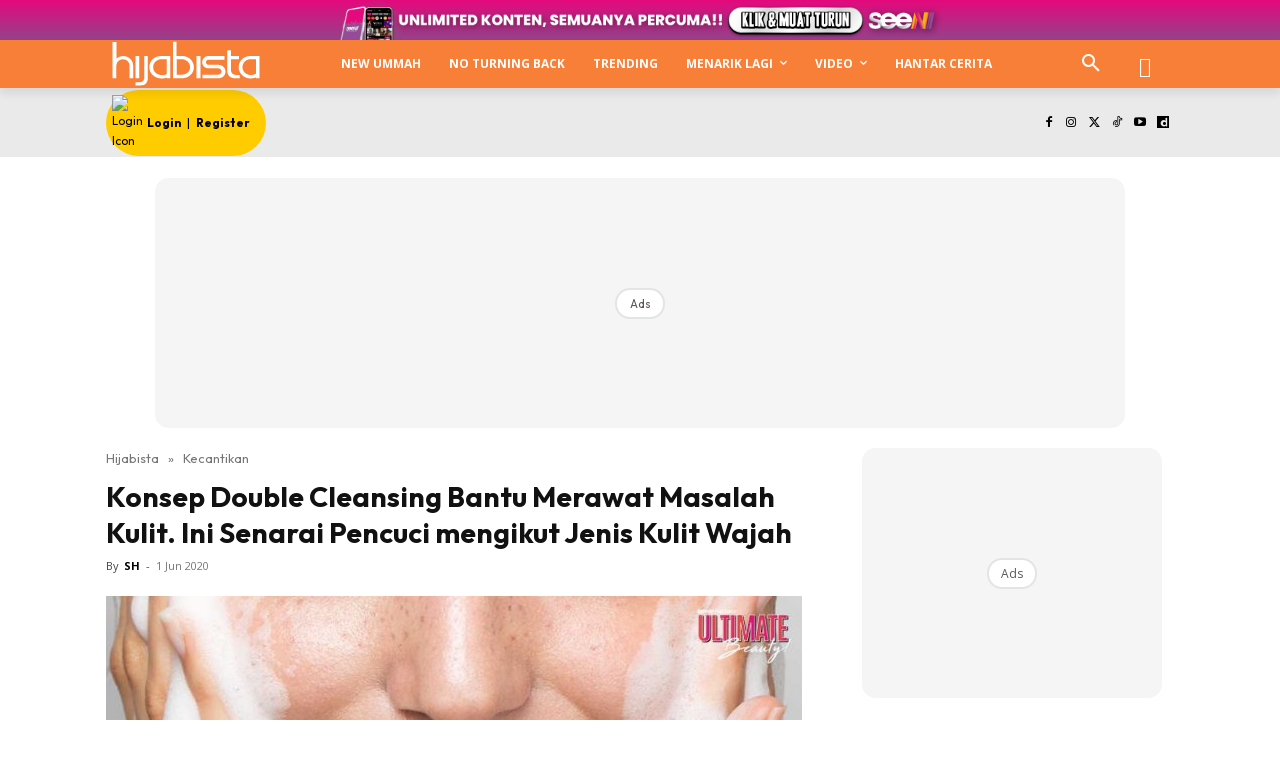

--- FILE ---
content_type: text/html; charset=utf-8
request_url: https://www.google.com/recaptcha/api2/aframe
body_size: 183
content:
<!DOCTYPE HTML><html><head><meta http-equiv="content-type" content="text/html; charset=UTF-8"></head><body><script nonce="G18YJ-eIOiMF6dql5W715A">/** Anti-fraud and anti-abuse applications only. See google.com/recaptcha */ try{var clients={'sodar':'https://pagead2.googlesyndication.com/pagead/sodar?'};window.addEventListener("message",function(a){try{if(a.source===window.parent){var b=JSON.parse(a.data);var c=clients[b['id']];if(c){var d=document.createElement('img');d.src=c+b['params']+'&rc='+(localStorage.getItem("rc::a")?sessionStorage.getItem("rc::b"):"");window.document.body.appendChild(d);sessionStorage.setItem("rc::e",parseInt(sessionStorage.getItem("rc::e")||0)+1);localStorage.setItem("rc::h",'1767694984052');}}}catch(b){}});window.parent.postMessage("_grecaptcha_ready", "*");}catch(b){}</script></body></html>

--- FILE ---
content_type: application/javascript; charset=utf-8
request_url: https://fundingchoicesmessages.google.com/f/AGSKWxW7KTr3Gqikev_BjVyragMiXpjxhW7nRPiFIAbUZV4_VELdf6cYqHzAiKPvlJSbE9e-PhSu5kFgqxZgQauoxSvjU_N9Zk8azZeAyW9cOup85tVWE3TudVqJIP18gQHjThWBPvj2v_nUExS1b_er2ZBxIfFgaHIof84I1hgEijqvZW35u6-fp_F6w97m/_/ad_google._adsetup_/video2adrenderer..GoogleDfpSlot./adshandler.
body_size: -1289
content:
window['7b3401f2-51ee-4e96-a78a-7946e4059f79'] = true;

--- FILE ---
content_type: application/javascript
request_url: https://cdnt.netcoresmartech.com/webactivity/ADGMOT35CHFLVDHBJNIG50K96A47DFGRUQO4GIRG6F90DT7FQ590.js
body_size: 271
content:
var configuration_map = {"notificationRuleList":[{"whomTo":{"visitor":"all","visitor_type":"all","deviceSelection":"all","targetRule":"all","list_id":[293]},"whereTo":{"pageRuleCode":{"targetRule":"all","rules":[]}},"whenTo":{"targetRule":"all","leaveIntent":true},"predictiveaction":[],"notificationId":"MTkwMzE0LTEw","startDate":1767582941,"endDate":1924847124,"spa":0,"delay_dismiss":"0","freq_cap":{"campaign":{"days":["Sunday","Monday","Tuesday","Wednesday","Thursday","Friday","Saturday"],"from":"08:00","to":"23:00","daySpecificTimes":[]},"frequency":"1","frequencyType":"everytime"},"skip":false,"running":true,"type":"3","siteId":["f35521c63bba838a6a681433b8c29cd6"],"cg":"0","t_type":"0","recoType":null},{"whomTo":{"visitor":"all","visitor_type":"all","deviceSelection":"all","targetRule":"all"},"whereTo":{"pageRuleCode":{"targetRule":"all","rules":[]}},"whenTo":{"targetRule":"all","leaveIntent":true},"predictiveaction":[],"notificationId":"MTkwMzE0LTk=","startDate":1767085402,"endDate":1924847124,"spa":0,"delay_dismiss":"0","freq_cap":{"campaign":{"days":["Sunday","Monday","Tuesday","Wednesday","Thursday","Friday","Saturday"],"from":"09:00","to":"21:00","daySpecificTimes":[]},"frequency":"1","frequencyType":"everytime"},"skip":false,"running":true,"type":"3","siteId":["33b88a772dd5a5fa5877ed582f313019"],"cg":"0","t_type":"0","recoType":null}],"config":{"enableNotification":true},"passKey":"{}"};

--- FILE ---
content_type: application/javascript
request_url: https://cdn.moengage.com/release/dc_2/moe_webSdk.min.latest.js
body_size: 94063
content:
/*! For license information please see sdk.js.LICENSE.txt */
(()=>{var e={372:(e,t,n)=>{e.exports=function(e,t,n){if("number"!=typeof t)throw new Error("second argument must be a Number");let a,r,s,o,c,l,d=!0;Array.isArray(e)?(a=[],s=r=e.length):(o=Object.keys(e),a={},s=r=o.length);function g(e){function t(){n&&n(e,a),n=null}d?i(t):t()}function u(t,n,i){if(a[t]=i,n&&(c=!0),0===--s||n)g(n);else if(!c&&l<r){let t;o?(t=o[l],l+=1,e[t](function(e,n){u(t,e,n)})):(t=l,l+=1,e[t](function(e,n){u(t,e,n)}))}}l=t,s?o?o.some(function(n,i){return e[n](function(e,t){u(n,e,t)}),i===t-1}):e.some(function(e,n){return e(function(e,t){u(n,e,t)}),n===t-1}):g(null);d=!1};const i=n(596)},596:(e,t,n)=>{let i;e.exports="function"==typeof queueMicrotask?queueMicrotask.bind("undefined"!=typeof window?window:n.g):e=>(i||(i=Promise.resolve())).then(e).catch(e=>setTimeout(()=>{throw e},0))},790:(e,t,n)=>{e.exports=function e(t,n,i){function a(s,o){if(!n[s]){if(!t[s]){if(r)return r(s,!0);var c=new Error("Cannot find module '"+s+"'");throw c.code="MODULE_NOT_FOUND",c}var l=n[s]={exports:{}};t[s][0].call(l.exports,function(e){var n=t[s][1][e];return a(n||e)},l,l.exports,e,t,n,i)}return n[s].exports}for(var r=void 0,s=0;s<i.length;s++)a(i[s]);return a}({1:[function(e,t,i){(function(e){"use strict";var n,i,a=e.MutationObserver||e.WebKitMutationObserver;if(a){var r=0,s=new a(d),o=e.document.createTextNode("");s.observe(o,{characterData:!0}),n=function(){o.data=r=++r%2}}else if(e.setImmediate||void 0===e.MessageChannel)n="document"in e&&"onreadystatechange"in e.document.createElement("script")?function(){var t=e.document.createElement("script");t.onreadystatechange=function(){d(),t.onreadystatechange=null,t.parentNode.removeChild(t),t=null},e.document.documentElement.appendChild(t)}:function(){setTimeout(d,0)};else{var c=new e.MessageChannel;c.port1.onmessage=d,n=function(){c.port2.postMessage(0)}}var l=[];function d(){var e,t;i=!0;for(var n=l.length;n;){for(t=l,l=[],e=-1;++e<n;)t[e]();n=l.length}i=!1}function g(e){1!==l.push(e)||i||n()}t.exports=g}).call(this,void 0!==n.g?n.g:"undefined"!=typeof self?self:"undefined"!=typeof window?window:{})},{}],2:[function(e,t,n){"use strict";var i=e(1);function a(){}var r={},s=["REJECTED"],o=["FULFILLED"],c=["PENDING"];function l(e){if("function"!=typeof e)throw new TypeError("resolver must be a function");this.state=c,this.queue=[],this.outcome=void 0,e!==a&&p(this,e)}function d(e,t,n){this.promise=e,"function"==typeof t&&(this.onFulfilled=t,this.callFulfilled=this.otherCallFulfilled),"function"==typeof n&&(this.onRejected=n,this.callRejected=this.otherCallRejected)}function g(e,t,n){i(function(){var i;try{i=t(n)}catch(t){return r.reject(e,t)}i===e?r.reject(e,new TypeError("Cannot resolve promise with itself")):r.resolve(e,i)})}function u(e){var t=e&&e.then;if(e&&("object"==typeof e||"function"==typeof e)&&"function"==typeof t)return function(){t.apply(e,arguments)}}function p(e,t){var n=!1;function i(t){n||(n=!0,r.reject(e,t))}function a(t){n||(n=!0,r.resolve(e,t))}function s(){t(a,i)}var o=m(s);"error"===o.status&&i(o.value)}function m(e,t){var n={};try{n.value=e(t),n.status="success"}catch(e){n.status="error",n.value=e}return n}function h(e){return e instanceof this?e:r.resolve(new this(a),e)}function f(e){var t=new this(a);return r.reject(t,e)}function E(e){var t=this;if("[object Array]"!==Object.prototype.toString.call(e))return this.reject(new TypeError("must be an array"));var n=e.length,i=!1;if(!n)return this.resolve([]);for(var s=new Array(n),o=0,c=-1,l=new this(a);++c<n;)d(e[c],c);return l;function d(e,a){function c(e){s[a]=e,++o!==n||i||(i=!0,r.resolve(l,s))}t.resolve(e).then(c,function(e){i||(i=!0,r.reject(l,e))})}}function S(e){var t=this;if("[object Array]"!==Object.prototype.toString.call(e))return this.reject(new TypeError("must be an array"));var n=e.length,i=!1;if(!n)return this.resolve([]);for(var s=-1,o=new this(a);++s<n;)c(e[s]);return o;function c(e){t.resolve(e).then(function(e){i||(i=!0,r.resolve(o,e))},function(e){i||(i=!0,r.reject(o,e))})}}t.exports=l,l.prototype.catch=function(e){return this.then(null,e)},l.prototype.then=function(e,t){if("function"!=typeof e&&this.state===o||"function"!=typeof t&&this.state===s)return this;var n=new this.constructor(a);return this.state!==c?g(n,this.state===o?e:t,this.outcome):this.queue.push(new d(n,e,t)),n},d.prototype.callFulfilled=function(e){r.resolve(this.promise,e)},d.prototype.otherCallFulfilled=function(e){g(this.promise,this.onFulfilled,e)},d.prototype.callRejected=function(e){r.reject(this.promise,e)},d.prototype.otherCallRejected=function(e){g(this.promise,this.onRejected,e)},r.resolve=function(e,t){var n=m(u,t);if("error"===n.status)return r.reject(e,n.value);var i=n.value;if(i)p(e,i);else{e.state=o,e.outcome=t;for(var a=-1,s=e.queue.length;++a<s;)e.queue[a].callFulfilled(t)}return e},r.reject=function(e,t){e.state=s,e.outcome=t;for(var n=-1,i=e.queue.length;++n<i;)e.queue[n].callRejected(t);return e},l.resolve=h,l.reject=f,l.all=E,l.race=S},{1:1}],3:[function(e,t,i){(function(t){"use strict";"function"!=typeof t.Promise&&(t.Promise=e(2))}).call(this,void 0!==n.g?n.g:"undefined"!=typeof self?self:"undefined"!=typeof window?window:{})},{2:2}],4:[function(e,t,n){"use strict";var i="function"==typeof Symbol&&"symbol"==typeof Symbol.iterator?function(e){return typeof e}:function(e){return e&&"function"==typeof Symbol&&e.constructor===Symbol&&e!==Symbol.prototype?"symbol":typeof e};function a(e,t){if(!(e instanceof t))throw new TypeError("Cannot call a class as a function")}function r(){try{if("undefined"!=typeof indexedDB)return indexedDB;if("undefined"!=typeof webkitIndexedDB)return webkitIndexedDB;if("undefined"!=typeof mozIndexedDB)return mozIndexedDB;if("undefined"!=typeof OIndexedDB)return OIndexedDB;if("undefined"!=typeof msIndexedDB)return msIndexedDB}catch(e){return}}var s=r();function o(){try{if(!s||!s.open)return!1;var e="undefined"!=typeof openDatabase&&/(Safari|iPhone|iPad|iPod)/.test(navigator.userAgent)&&!/Chrome/.test(navigator.userAgent)&&!/BlackBerry/.test(navigator.platform),t="function"==typeof fetch&&-1!==fetch.toString().indexOf("[native code");return(!e||t)&&"undefined"!=typeof indexedDB&&"undefined"!=typeof IDBKeyRange}catch(e){return!1}}function c(e,t){e=e||[],t=t||{};try{return new Blob(e,t)}catch(a){if("TypeError"!==a.name)throw a;for(var n=new("undefined"!=typeof BlobBuilder?BlobBuilder:"undefined"!=typeof MSBlobBuilder?MSBlobBuilder:"undefined"!=typeof MozBlobBuilder?MozBlobBuilder:WebKitBlobBuilder),i=0;i<e.length;i+=1)n.append(e[i]);return n.getBlob(t.type)}}"undefined"==typeof Promise&&e(3);var l=Promise;function d(e,t){t&&e.then(function(e){t(null,e)},function(e){t(e)})}function g(e,t,n){"function"==typeof t&&e.then(t),"function"==typeof n&&e.catch(n)}function u(e){return"string"!=typeof e&&(console.warn(e+" used as a key, but it is not a string."),e=String(e)),e}function p(){if(arguments.length&&"function"==typeof arguments[arguments.length-1])return arguments[arguments.length-1]}var m="local-forage-detect-blob-support",h=void 0,f={},E=Object.prototype.toString,S="readonly",_="readwrite";function v(e){for(var t=e.length,n=new ArrayBuffer(t),i=new Uint8Array(n),a=0;a<t;a++)i[a]=e.charCodeAt(a);return n}function y(e){return new l(function(t){var n=e.transaction(m,_),i=c([""]);n.objectStore(m).put(i,"key"),n.onabort=function(e){e.preventDefault(),e.stopPropagation(),t(!1)},n.oncomplete=function(){var e=navigator.userAgent.match(/Chrome\/(\d+)/),n=navigator.userAgent.match(/Edge\//);t(n||!e||parseInt(e[1],10)>=43)}}).catch(function(){return!1})}function T(e){return"boolean"==typeof h?l.resolve(h):y(e).then(function(e){return h=e})}function b(e){var t=f[e.name],n={};n.promise=new l(function(e,t){n.resolve=e,n.reject=t}),t.deferredOperations.push(n),t.dbReady?t.dbReady=t.dbReady.then(function(){return n.promise}):t.dbReady=n.promise}function I(e){var t=f[e.name].deferredOperations.pop();if(t)return t.resolve(),t.promise}function A(e,t){var n=f[e.name].deferredOperations.pop();if(n)return n.reject(t),n.promise}function w(e,t){return new l(function(n,i){if(f[e.name]=f[e.name]||x(),e.db){if(!t)return n(e.db);b(e),e.db.close()}var a=[e.name];t&&a.push(e.version);var r=s.open.apply(s,a);t&&(r.onupgradeneeded=function(t){var n=r.result;try{n.createObjectStore(e.storeName),t.oldVersion<=1&&n.createObjectStore(m)}catch(n){if("ConstraintError"!==n.name)throw n;console.warn('The database "'+e.name+'" has been upgraded from version '+t.oldVersion+" to version "+t.newVersion+', but the storage "'+e.storeName+'" already exists.')}}),r.onerror=function(e){e.preventDefault(),i(r.error)},r.onsuccess=function(){var t=r.result;t.onversionchange=function(e){e.target.close()},n(t),I(e)}})}function D(e){return w(e,!1)}function C(e){return w(e,!0)}function O(e,t){if(!e.db)return!0;var n=!e.db.objectStoreNames.contains(e.storeName),i=e.version<e.db.version,a=e.version>e.db.version;if(i&&(e.version!==t&&console.warn('The database "'+e.name+"\" can't be downgraded from version "+e.db.version+" to version "+e.version+"."),e.version=e.db.version),a||n){if(n){var r=e.db.version+1;r>e.version&&(e.version=r)}return!0}return!1}function P(e){return new l(function(t,n){var i=new FileReader;i.onerror=n,i.onloadend=function(n){var i=btoa(n.target.result||"");t({__local_forage_encoded_blob:!0,data:i,type:e.type})},i.readAsBinaryString(e)})}function N(e){return c([v(atob(e.data))],{type:e.type})}function R(e){return e&&e.__local_forage_encoded_blob}function M(e){var t=this,n=t._initReady().then(function(){var e=f[t._dbInfo.name];if(e&&e.dbReady)return e.dbReady});return g(n,e,e),n}function L(e){b(e);for(var t=f[e.name],n=t.forages,i=0;i<n.length;i++){var a=n[i];a._dbInfo.db&&(a._dbInfo.db.close(),a._dbInfo.db=null)}return e.db=null,D(e).then(function(t){return e.db=t,O(e)?C(e):t}).then(function(i){e.db=t.db=i;for(var a=0;a<n.length;a++)n[a]._dbInfo.db=i}).catch(function(t){throw A(e,t),t})}function k(e,t,n,i){void 0===i&&(i=1);try{var a=e.db.transaction(e.storeName,t);n(null,a)}catch(a){if(i>0&&(!e.db||"InvalidStateError"===a.name||"NotFoundError"===a.name))return l.resolve().then(function(){if(!e.db||"NotFoundError"===a.name&&!e.db.objectStoreNames.contains(e.storeName)&&e.version<=e.db.version)return e.db&&(e.version=e.db.version+1),C(e)}).then(function(){return L(e).then(function(){k(e,t,n,i-1)})}).catch(n);n(a)}}function x(){return{forages:[],db:null,dbReady:null,deferredOperations:[]}}function U(e){var t=this,n={db:null};if(e)for(var i in e)n[i]=e[i];var a=f[n.name];a||(a=x(),f[n.name]=a),a.forages.push(t),t._initReady||(t._initReady=t.ready,t.ready=M);var r=[];function s(){return l.resolve()}for(var o=0;o<a.forages.length;o++){var c=a.forages[o];c!==t&&r.push(c._initReady().catch(s))}var d=a.forages.slice(0);return l.all(r).then(function(){return n.db=a.db,D(n)}).then(function(e){return n.db=e,O(n,t._defaultConfig.version)?C(n):e}).then(function(e){n.db=a.db=e,t._dbInfo=n;for(var i=0;i<d.length;i++){var r=d[i];r!==t&&(r._dbInfo.db=n.db,r._dbInfo.version=n.version)}})}function B(e,t){var n=this;e=u(e);var i=new l(function(t,i){n.ready().then(function(){k(n._dbInfo,S,function(a,r){if(a)return i(a);try{var s=r.objectStore(n._dbInfo.storeName).get(e);s.onsuccess=function(){var e=s.result;void 0===e&&(e=null),R(e)&&(e=N(e)),t(e)},s.onerror=function(){i(s.error)}}catch(e){i(e)}})}).catch(i)});return d(i,t),i}function F(e,t){var n=this,i=new l(function(t,i){n.ready().then(function(){k(n._dbInfo,S,function(a,r){if(a)return i(a);try{var s=r.objectStore(n._dbInfo.storeName).openCursor(),o=1;s.onsuccess=function(){var n=s.result;if(n){var i=n.value;R(i)&&(i=N(i));var a=e(i,n.key,o++);void 0!==a?t(a):n.continue()}else t()},s.onerror=function(){i(s.error)}}catch(e){i(e)}})}).catch(i)});return d(i,t),i}function H(e,t,n){var i=this;e=u(e);var a=new l(function(n,a){var r;i.ready().then(function(){return r=i._dbInfo,"[object Blob]"===E.call(t)?T(r.db).then(function(e){return e?t:P(t)}):t}).then(function(t){k(i._dbInfo,_,function(r,s){if(r)return a(r);try{var o=s.objectStore(i._dbInfo.storeName);null===t&&(t=void 0);var c=o.put(t,e);s.oncomplete=function(){void 0===t&&(t=null),n(t)},s.onabort=s.onerror=function(){var e=c.error?c.error:c.transaction.error;a(e)}}catch(e){a(e)}})}).catch(a)});return d(a,n),a}function V(e,t){var n=this;e=u(e);var i=new l(function(t,i){n.ready().then(function(){k(n._dbInfo,_,function(a,r){if(a)return i(a);try{var s=r.objectStore(n._dbInfo.storeName).delete(e);r.oncomplete=function(){t()},r.onerror=function(){i(s.error)},r.onabort=function(){var e=s.error?s.error:s.transaction.error;i(e)}}catch(e){i(e)}})}).catch(i)});return d(i,t),i}function W(e){var t=this,n=new l(function(e,n){t.ready().then(function(){k(t._dbInfo,_,function(i,a){if(i)return n(i);try{var r=a.objectStore(t._dbInfo.storeName).clear();a.oncomplete=function(){e()},a.onabort=a.onerror=function(){var e=r.error?r.error:r.transaction.error;n(e)}}catch(e){n(e)}})}).catch(n)});return d(n,e),n}function G(e){var t=this,n=new l(function(e,n){t.ready().then(function(){k(t._dbInfo,S,function(i,a){if(i)return n(i);try{var r=a.objectStore(t._dbInfo.storeName).count();r.onsuccess=function(){e(r.result)},r.onerror=function(){n(r.error)}}catch(e){n(e)}})}).catch(n)});return d(n,e),n}function K(e,t){var n=this,i=new l(function(t,i){e<0?t(null):n.ready().then(function(){k(n._dbInfo,S,function(a,r){if(a)return i(a);try{var s=r.objectStore(n._dbInfo.storeName),o=!1,c=s.openKeyCursor();c.onsuccess=function(){var n=c.result;n?0===e||o?t(n.key):(o=!0,n.advance(e)):t(null)},c.onerror=function(){i(c.error)}}catch(e){i(e)}})}).catch(i)});return d(i,t),i}function q(e){var t=this,n=new l(function(e,n){t.ready().then(function(){k(t._dbInfo,S,function(i,a){if(i)return n(i);try{var r=a.objectStore(t._dbInfo.storeName).openKeyCursor(),s=[];r.onsuccess=function(){var t=r.result;t?(s.push(t.key),t.continue()):e(s)},r.onerror=function(){n(r.error)}}catch(e){n(e)}})}).catch(n)});return d(n,e),n}function $(e,t){t=p.apply(this,arguments);var n=this.config();(e="function"!=typeof e&&e||{}).name||(e.name=e.name||n.name,e.storeName=e.storeName||n.storeName);var i,a=this;if(e.name){var r=e.name===n.name&&a._dbInfo.db?l.resolve(a._dbInfo.db):D(e).then(function(t){var n=f[e.name],i=n.forages;n.db=t;for(var a=0;a<i.length;a++)i[a]._dbInfo.db=t;return t});i=e.storeName?r.then(function(t){if(t.objectStoreNames.contains(e.storeName)){var n=t.version+1;b(e);var i=f[e.name],a=i.forages;t.close();for(var r=0;r<a.length;r++){var o=a[r];o._dbInfo.db=null,o._dbInfo.version=n}var c=new l(function(t,i){var a=s.open(e.name,n);a.onerror=function(e){a.result.close(),i(e)},a.onupgradeneeded=function(){a.result.deleteObjectStore(e.storeName)},a.onsuccess=function(){var e=a.result;e.close(),t(e)}});return c.then(function(e){i.db=e;for(var t=0;t<a.length;t++){var n=a[t];n._dbInfo.db=e,I(n._dbInfo)}}).catch(function(t){throw(A(e,t)||l.resolve()).catch(function(){}),t})}}):r.then(function(t){b(e);var n=f[e.name],i=n.forages;t.close();for(var a=0;a<i.length;a++)i[a]._dbInfo.db=null;var r=new l(function(t,n){var i=s.deleteDatabase(e.name);i.onerror=function(){var e=i.result;e&&e.close(),n(i.error)},i.onblocked=function(){console.warn('dropInstance blocked for database "'+e.name+'" until all open connections are closed')},i.onsuccess=function(){var e=i.result;e&&e.close(),t(e)}});return r.then(function(e){n.db=e;for(var t=0;t<i.length;t++)I(i[t]._dbInfo)}).catch(function(t){throw(A(e,t)||l.resolve()).catch(function(){}),t})})}else i=l.reject("Invalid arguments");return d(i,t),i}var Y={_driver:"asyncStorage",_initStorage:U,_support:o(),iterate:F,getItem:B,setItem:H,removeItem:V,clear:W,length:G,key:K,keys:q,dropInstance:$};function j(){return"function"==typeof openDatabase}var z="ABCDEFGHIJKLMNOPQRSTUVWXYZabcdefghijklmnopqrstuvwxyz0123456789+/",J="~~local_forage_type~",Q=/^~~local_forage_type~([^~]+)~/,X="__lfsc__:",Z=X.length,ee="arbf",te="blob",ne="si08",ie="ui08",ae="uic8",re="si16",se="si32",oe="ur16",ce="ui32",le="fl32",de="fl64",ge=Z+ee.length,ue=Object.prototype.toString;function pe(e){var t,n,i,a,r,s=.75*e.length,o=e.length,c=0;"="===e[e.length-1]&&(s--,"="===e[e.length-2]&&s--);var l=new ArrayBuffer(s),d=new Uint8Array(l);for(t=0;t<o;t+=4)n=z.indexOf(e[t]),i=z.indexOf(e[t+1]),a=z.indexOf(e[t+2]),r=z.indexOf(e[t+3]),d[c++]=n<<2|i>>4,d[c++]=(15&i)<<4|a>>2,d[c++]=(3&a)<<6|63&r;return l}function me(e){var t,n=new Uint8Array(e),i="";for(t=0;t<n.length;t+=3)i+=z[n[t]>>2],i+=z[(3&n[t])<<4|n[t+1]>>4],i+=z[(15&n[t+1])<<2|n[t+2]>>6],i+=z[63&n[t+2]];return n.length%3==2?i=i.substring(0,i.length-1)+"=":n.length%3==1&&(i=i.substring(0,i.length-2)+"=="),i}function he(e,t){var n="";if(e&&(n=ue.call(e)),e&&("[object ArrayBuffer]"===n||e.buffer&&"[object ArrayBuffer]"===ue.call(e.buffer))){var i,a=X;e instanceof ArrayBuffer?(i=e,a+=ee):(i=e.buffer,"[object Int8Array]"===n?a+=ne:"[object Uint8Array]"===n?a+=ie:"[object Uint8ClampedArray]"===n?a+=ae:"[object Int16Array]"===n?a+=re:"[object Uint16Array]"===n?a+=oe:"[object Int32Array]"===n?a+=se:"[object Uint32Array]"===n?a+=ce:"[object Float32Array]"===n?a+=le:"[object Float64Array]"===n?a+=de:t(new Error("Failed to get type for BinaryArray"))),t(a+me(i))}else if("[object Blob]"===n){var r=new FileReader;r.onload=function(){var n=J+e.type+"~"+me(this.result);t(X+te+n)},r.readAsArrayBuffer(e)}else try{t(JSON.stringify(e))}catch(n){console.error("Couldn't convert value into a JSON string: ",e),t(null,n)}}function fe(e){if(e.substring(0,Z)!==X)return JSON.parse(e);var t,n=e.substring(ge),i=e.substring(Z,ge);if(i===te&&Q.test(n)){var a=n.match(Q);t=a[1],n=n.substring(a[0].length)}var r=pe(n);switch(i){case ee:return r;case te:return c([r],{type:t});case ne:return new Int8Array(r);case ie:return new Uint8Array(r);case ae:return new Uint8ClampedArray(r);case re:return new Int16Array(r);case oe:return new Uint16Array(r);case se:return new Int32Array(r);case ce:return new Uint32Array(r);case le:return new Float32Array(r);case de:return new Float64Array(r);default:throw new Error("Unkown type: "+i)}}var Ee={serialize:he,deserialize:fe,stringToBuffer:pe,bufferToString:me};function Se(e,t,n,i){e.executeSql("CREATE TABLE IF NOT EXISTS "+t.storeName+" (id INTEGER PRIMARY KEY, key unique, value)",[],n,i)}function _e(e){var t=this,n={db:null};if(e)for(var i in e)n[i]="string"!=typeof e[i]?e[i].toString():e[i];var a=new l(function(e,i){try{n.db=openDatabase(n.name,String(n.version),n.description,n.size)}catch(e){return i(e)}n.db.transaction(function(a){Se(a,n,function(){t._dbInfo=n,e()},function(e,t){i(t)})},i)});return n.serializer=Ee,a}function ve(e,t,n,i,a,r){e.executeSql(n,i,a,function(e,s){s.code===s.SYNTAX_ERR?e.executeSql("SELECT name FROM sqlite_master WHERE type='table' AND name = ?",[t.storeName],function(e,o){o.rows.length?r(e,s):Se(e,t,function(){e.executeSql(n,i,a,r)},r)},r):r(e,s)},r)}function ye(e,t){var n=this;e=u(e);var i=new l(function(t,i){n.ready().then(function(){var a=n._dbInfo;a.db.transaction(function(n){ve(n,a,"SELECT * FROM "+a.storeName+" WHERE key = ? LIMIT 1",[e],function(e,n){var i=n.rows.length?n.rows.item(0).value:null;i&&(i=a.serializer.deserialize(i)),t(i)},function(e,t){i(t)})})}).catch(i)});return d(i,t),i}function Te(e,t){var n=this,i=new l(function(t,i){n.ready().then(function(){var a=n._dbInfo;a.db.transaction(function(n){ve(n,a,"SELECT * FROM "+a.storeName,[],function(n,i){for(var r=i.rows,s=r.length,o=0;o<s;o++){var c=r.item(o),l=c.value;if(l&&(l=a.serializer.deserialize(l)),void 0!==(l=e(l,c.key,o+1)))return void t(l)}t()},function(e,t){i(t)})})}).catch(i)});return d(i,t),i}function be(e,t,n,i){var a=this;e=u(e);var r=new l(function(r,s){a.ready().then(function(){void 0===t&&(t=null);var o=t,c=a._dbInfo;c.serializer.serialize(t,function(t,l){l?s(l):c.db.transaction(function(n){ve(n,c,"INSERT OR REPLACE INTO "+c.storeName+" (key, value) VALUES (?, ?)",[e,t],function(){r(o)},function(e,t){s(t)})},function(t){if(t.code===t.QUOTA_ERR){if(i>0)return void r(be.apply(a,[e,o,n,i-1]));s(t)}})})}).catch(s)});return d(r,n),r}function Ie(e,t,n){return be.apply(this,[e,t,n,1])}function Ae(e,t){var n=this;e=u(e);var i=new l(function(t,i){n.ready().then(function(){var a=n._dbInfo;a.db.transaction(function(n){ve(n,a,"DELETE FROM "+a.storeName+" WHERE key = ?",[e],function(){t()},function(e,t){i(t)})})}).catch(i)});return d(i,t),i}function we(e){var t=this,n=new l(function(e,n){t.ready().then(function(){var i=t._dbInfo;i.db.transaction(function(t){ve(t,i,"DELETE FROM "+i.storeName,[],function(){e()},function(e,t){n(t)})})}).catch(n)});return d(n,e),n}function De(e){var t=this,n=new l(function(e,n){t.ready().then(function(){var i=t._dbInfo;i.db.transaction(function(t){ve(t,i,"SELECT COUNT(key) as c FROM "+i.storeName,[],function(t,n){var i=n.rows.item(0).c;e(i)},function(e,t){n(t)})})}).catch(n)});return d(n,e),n}function Ce(e,t){var n=this,i=new l(function(t,i){n.ready().then(function(){var a=n._dbInfo;a.db.transaction(function(n){ve(n,a,"SELECT key FROM "+a.storeName+" WHERE id = ? LIMIT 1",[e+1],function(e,n){var i=n.rows.length?n.rows.item(0).key:null;t(i)},function(e,t){i(t)})})}).catch(i)});return d(i,t),i}function Oe(e){var t=this,n=new l(function(e,n){t.ready().then(function(){var i=t._dbInfo;i.db.transaction(function(t){ve(t,i,"SELECT key FROM "+i.storeName,[],function(t,n){for(var i=[],a=0;a<n.rows.length;a++)i.push(n.rows.item(a).key);e(i)},function(e,t){n(t)})})}).catch(n)});return d(n,e),n}function Pe(e){return new l(function(t,n){e.transaction(function(i){i.executeSql("SELECT name FROM sqlite_master WHERE type='table' AND name <> '__WebKitDatabaseInfoTable__'",[],function(n,i){for(var a=[],r=0;r<i.rows.length;r++)a.push(i.rows.item(r).name);t({db:e,storeNames:a})},function(e,t){n(t)})},function(e){n(e)})})}function Ne(e,t){t=p.apply(this,arguments);var n=this.config();(e="function"!=typeof e&&e||{}).name||(e.name=e.name||n.name,e.storeName=e.storeName||n.storeName);var i,a=this;return d(i=e.name?new l(function(t){var i;i=e.name===n.name?a._dbInfo.db:openDatabase(e.name,"","",0),e.storeName?t({db:i,storeNames:[e.storeName]}):t(Pe(i))}).then(function(e){return new l(function(t,n){e.db.transaction(function(i){function a(e){return new l(function(t,n){i.executeSql("DROP TABLE IF EXISTS "+e,[],function(){t()},function(e,t){n(t)})})}for(var r=[],s=0,o=e.storeNames.length;s<o;s++)r.push(a(e.storeNames[s]));l.all(r).then(function(){t()}).catch(function(e){n(e)})},function(e){n(e)})})}):l.reject("Invalid arguments"),t),i}var Re={_driver:"webSQLStorage",_initStorage:_e,_support:j(),iterate:Te,getItem:ye,setItem:Ie,removeItem:Ae,clear:we,length:De,key:Ce,keys:Oe,dropInstance:Ne};function Me(){try{return"undefined"!=typeof localStorage&&"setItem"in localStorage&&!!localStorage.setItem}catch(e){return!1}}function Le(e,t){var n=e.name+"/";return e.storeName!==t.storeName&&(n+=e.storeName+"/"),n}function ke(){var e="_localforage_support_test";try{return localStorage.setItem(e,!0),localStorage.removeItem(e),!1}catch(e){return!0}}function xe(){return!ke()||localStorage.length>0}function Ue(e){var t=this,n={};if(e)for(var i in e)n[i]=e[i];return n.keyPrefix=Le(e,t._defaultConfig),xe()?(t._dbInfo=n,n.serializer=Ee,l.resolve()):l.reject()}function Be(e){var t=this,n=t.ready().then(function(){for(var e=t._dbInfo.keyPrefix,n=localStorage.length-1;n>=0;n--){var i=localStorage.key(n);0===i.indexOf(e)&&localStorage.removeItem(i)}});return d(n,e),n}function Fe(e,t){var n=this;e=u(e);var i=n.ready().then(function(){var t=n._dbInfo,i=localStorage.getItem(t.keyPrefix+e);return i&&(i=t.serializer.deserialize(i)),i});return d(i,t),i}function He(e,t){var n=this,i=n.ready().then(function(){for(var t=n._dbInfo,i=t.keyPrefix,a=i.length,r=localStorage.length,s=1,o=0;o<r;o++){var c=localStorage.key(o);if(0===c.indexOf(i)){var l=localStorage.getItem(c);if(l&&(l=t.serializer.deserialize(l)),void 0!==(l=e(l,c.substring(a),s++)))return l}}});return d(i,t),i}function Ve(e,t){var n=this,i=n.ready().then(function(){var t,i=n._dbInfo;try{t=localStorage.key(e)}catch(e){t=null}return t&&(t=t.substring(i.keyPrefix.length)),t});return d(i,t),i}function We(e){var t=this,n=t.ready().then(function(){for(var e=t._dbInfo,n=localStorage.length,i=[],a=0;a<n;a++){var r=localStorage.key(a);0===r.indexOf(e.keyPrefix)&&i.push(r.substring(e.keyPrefix.length))}return i});return d(n,e),n}function Ge(e){var t=this.keys().then(function(e){return e.length});return d(t,e),t}function Ke(e,t){var n=this;e=u(e);var i=n.ready().then(function(){var t=n._dbInfo;localStorage.removeItem(t.keyPrefix+e)});return d(i,t),i}function qe(e,t,n){var i=this;e=u(e);var a=i.ready().then(function(){void 0===t&&(t=null);var n=t;return new l(function(a,r){var s=i._dbInfo;s.serializer.serialize(t,function(t,i){if(i)r(i);else try{localStorage.setItem(s.keyPrefix+e,t),a(n)}catch(e){"QuotaExceededError"!==e.name&&"NS_ERROR_DOM_QUOTA_REACHED"!==e.name||r(e),r(e)}})})});return d(a,n),a}function $e(e,t){if(t=p.apply(this,arguments),!(e="function"!=typeof e&&e||{}).name){var n=this.config();e.name=e.name||n.name,e.storeName=e.storeName||n.storeName}var i,a=this;return i=e.name?new l(function(t){e.storeName?t(Le(e,a._defaultConfig)):t(e.name+"/")}).then(function(e){for(var t=localStorage.length-1;t>=0;t--){var n=localStorage.key(t);0===n.indexOf(e)&&localStorage.removeItem(n)}}):l.reject("Invalid arguments"),d(i,t),i}var Ye={_driver:"localStorageWrapper",_initStorage:Ue,_support:Me(),iterate:He,getItem:Fe,setItem:qe,removeItem:Ke,clear:Be,length:Ge,key:Ve,keys:We,dropInstance:$e},je=function(e,t){return e===t||"number"==typeof e&&"number"==typeof t&&isNaN(e)&&isNaN(t)},ze=function(e,t){for(var n=e.length,i=0;i<n;){if(je(e[i],t))return!0;i++}return!1},Je=Array.isArray||function(e){return"[object Array]"===Object.prototype.toString.call(e)},Qe={},Xe={},Ze={INDEXEDDB:Y,WEBSQL:Re,LOCALSTORAGE:Ye},et=[Ze.INDEXEDDB._driver,Ze.WEBSQL._driver,Ze.LOCALSTORAGE._driver],tt=["dropInstance"],nt=["clear","getItem","iterate","key","keys","length","removeItem","setItem"].concat(tt),it={description:"",driver:et.slice(),name:"localforage",size:4980736,storeName:"keyvaluepairs",version:1};function at(e,t){e[t]=function(){var n=arguments;return e.ready().then(function(){return e[t].apply(e,n)})}}function rt(){for(var e=1;e<arguments.length;e++){var t=arguments[e];if(t)for(var n in t)t.hasOwnProperty(n)&&(Je(t[n])?arguments[0][n]=t[n].slice():arguments[0][n]=t[n])}return arguments[0]}var st=function(){function e(t){for(var n in a(this,e),Ze)if(Ze.hasOwnProperty(n)){var i=Ze[n],r=i._driver;this[n]=r,Qe[r]||this.defineDriver(i)}this._defaultConfig=rt({},it),this._config=rt({},this._defaultConfig,t),this._driverSet=null,this._initDriver=null,this._ready=!1,this._dbInfo=null,this._wrapLibraryMethodsWithReady(),this.setDriver(this._config.driver).catch(function(){})}return e.prototype.config=function(e){if("object"===(void 0===e?"undefined":i(e))){if(this._ready)return new Error("Can't call config() after localforage has been used.");for(var t in e){if("storeName"===t&&(e[t]=e[t].replace(/\W/g,"_")),"version"===t&&"number"!=typeof e[t])return new Error("Database version must be a number.");this._config[t]=e[t]}return!("driver"in e)||!e.driver||this.setDriver(this._config.driver)}return"string"==typeof e?this._config[e]:this._config},e.prototype.defineDriver=function(e,t,n){var i=new l(function(t,n){try{var i=e._driver,a=new Error("Custom driver not compliant; see https://mozilla.github.io/localForage/#definedriver");if(!e._driver)return void n(a);for(var r=nt.concat("_initStorage"),s=0,o=r.length;s<o;s++){var c=r[s];if((!ze(tt,c)||e[c])&&"function"!=typeof e[c])return void n(a)}var g=function(){for(var t=function(e){return function(){var t=new Error("Method "+e+" is not implemented by the current driver"),n=l.reject(t);return d(n,arguments[arguments.length-1]),n}},n=0,i=tt.length;n<i;n++){var a=tt[n];e[a]||(e[a]=t(a))}};g();var u=function(n){Qe[i]&&console.info("Redefining LocalForage driver: "+i),Qe[i]=e,Xe[i]=n,t()};"_support"in e?e._support&&"function"==typeof e._support?e._support().then(u,n):u(!!e._support):u(!0)}catch(e){n(e)}});return g(i,t,n),i},e.prototype.driver=function(){return this._driver||null},e.prototype.getDriver=function(e,t,n){var i=Qe[e]?l.resolve(Qe[e]):l.reject(new Error("Driver not found."));return g(i,t,n),i},e.prototype.getSerializer=function(e){var t=l.resolve(Ee);return g(t,e),t},e.prototype.ready=function(e){var t=this,n=t._driverSet.then(function(){return null===t._ready&&(t._ready=t._initDriver()),t._ready});return g(n,e,e),n},e.prototype.setDriver=function(e,t,n){var i=this;Je(e)||(e=[e]);var a=this._getSupportedDrivers(e);function r(){i._config.driver=i.driver()}function s(e){return i._extend(e),r(),i._ready=i._initStorage(i._config),i._ready}function o(e){return function(){var t=0;function n(){for(;t<e.length;){var a=e[t];return t++,i._dbInfo=null,i._ready=null,i.getDriver(a).then(s).catch(n)}r();var o=new Error("No available storage method found.");return i._driverSet=l.reject(o),i._driverSet}return n()}}var c=null!==this._driverSet?this._driverSet.catch(function(){return l.resolve()}):l.resolve();return this._driverSet=c.then(function(){var e=a[0];return i._dbInfo=null,i._ready=null,i.getDriver(e).then(function(e){i._driver=e._driver,r(),i._wrapLibraryMethodsWithReady(),i._initDriver=o(a)})}).catch(function(){r();var e=new Error("No available storage method found.");return i._driverSet=l.reject(e),i._driverSet}),g(this._driverSet,t,n),this._driverSet},e.prototype.supports=function(e){return!!Xe[e]},e.prototype._extend=function(e){rt(this,e)},e.prototype._getSupportedDrivers=function(e){for(var t=[],n=0,i=e.length;n<i;n++){var a=e[n];this.supports(a)&&t.push(a)}return t},e.prototype._wrapLibraryMethodsWithReady=function(){for(var e=0,t=nt.length;e<t;e++)at(this,nt[e])},e.prototype.createInstance=function(t){return new e(t)},e}(),ot=new st;t.exports=ot},{3:3}]},{},[4])(4)}},t={};function n(i){var a=t[i];if(void 0!==a)return a.exports;var r=t[i]={exports:{}};return e[i](r,r.exports,n),r.exports}n.n=e=>{var t=e&&e.__esModule?()=>e.default:()=>e;return n.d(t,{a:t}),t},n.d=(e,t)=>{for(var i in t)n.o(t,i)&&!n.o(e,i)&&Object.defineProperty(e,i,{enumerable:!0,get:t[i]})},n.g=function(){if("object"==typeof globalThis)return globalThis;try{return this||new Function("return this")()}catch(e){if("object"==typeof window)return window}}(),n.o=(e,t)=>Object.prototype.hasOwnProperty.call(e,t),n.r=e=>{"undefined"!=typeof Symbol&&Symbol.toStringTag&&Object.defineProperty(e,Symbol.toStringTag,{value:"Module"}),Object.defineProperty(e,"__esModule",{value:!0})};var i={};(()=>{"use strict";n.r(i),n.d(i,{exportForTesting:()=>$o,handleLogout:()=>Fo,initializeLaunchSequence:()=>Wo});var e=n(790),t=n.n(e);const a={DEVICE_ADD:"v2/device/add",DEVICE_TOKEN_CHECK:"v2/device/token-check",REPORT_ADD:"v2/report/add"},r=195,s="v1/sdk_logging/",o="USER_ATTRIBUTE_UNIQUE_ID",c="USER_ATTRIBUTE_USER_EMAIL",l="USER_ATTRIBUTE_USER_NAME",d="USER_ATTRIBUTE_USER_FIRST_NAME",g="USER_ATTRIBUTE_USER_LAST_NAME",u="USER_ATTRIBUTE_USER_MOBILE",p="USER_ATTRIBUTE_USER_GENDER",m="USER_ATTRIBUTE_USER_BDAY",h=[o,"USER_ID_MODIFIED_FROM"],f=[{moeName:"uid",attributeName:"USER_ATTRIBUTE_UNIQUE_ID",programName:"id"},{moeName:"u_em",attributeName:"USER_ATTRIBUTE_USER_EMAIL",programName:"email"},{moeName:"u_gd",attributeName:"USER_ATTRIBUTE_USER_GENDER",programName:"gender"},{moeName:"u_bd",attributeName:"USER_ATTRIBUTE_USER_BDAY",programName:"birthday"},{moeName:"u_n",attributeName:"USER_ATTRIBUTE_USER_NAME",programName:"name"},{moeName:"u_fn",attributeName:"USER_ATTRIBUTE_USER_FIRST_NAME",programName:"first_name"},{moeName:"u_ln",attributeName:"USER_ATTRIBUTE_USER_LAST_NAME",programName:"last_name"},{moeName:"u_mb",attributeName:"USER_ATTRIBUTE_USER_MOBILE",programName:"mobile"}],E="moe_push_opted",S="identifiers",_="uid",v="SESSION",y="sessionKey",T="sessionStartTime",b="sessionExpiryTime",I="sessionMaxTime",A="customIdentifiersToTrack",w="currentSource",D="numberOfSessions",C={TOPIC_NAME:"MOE_LIFECYCLE",EVENT_NAMES:{MOE_INIT:"SDK_INITIALIZED",SETTINGS_FETCHED:"SETTINGS_FETCHED",EVENT_TRACKED:"EVENT_TRACKED",DEVICE_UUID:"DEVICE_UUID",MOE_INIT_COMPLETED:"SDK_INITIALIZATION_COMPLETED",CARDS_INIT:"CARDS_INITIALIZED",SDK_DISABLED:"SDK_DISABLED",SDK_ENABLED:"SDK_ENABLED",OSM_INIT:"OSM_INITIALIZED",WEBP_INIT:"WEBP_INITIALIZED",LANDING_PAGE_DEVICE_ADD:"LANDING_PAGE_DEVICE_ADD"}},O={TOPIC_NAME:"MOE_OPT_IN",EVENT_NAMES:{HARD_ASK_SHOWN:"HARD_ASK_SHOWN",HARD_ASK_DISMISSED:"HARD_ASK_DISMISSED",HARD_ASK_ATTEMPTED:"HARD_ASK_ATTEMPTED",HARD_ASK_ALLOWED:"HARD_ASK_ALLOWED",HARD_ASK_DENIED:"HARD_ASK_DENIED",SOFT_ASK_SHOWN:"SOFT_ASK_SHOWN",SOFT_ASK_DISMISSED:"SOFT_ASK_DISMISSED",SOFT_ASK_ALLOWED:"SOFT_ASK_ALLOWED"}},P={TOPIC_NAME:"USER_LIFECYCLE",EVENT_NAMES:{USER_IDENTITY_UPDATE:"USER_IDENTITY_UPDATE",LOGOUT:"LOGOUT"}},N={TOPIC_NAME:"SPA",EVENT_NAMES:{PAGE_CHANGED:"PAGE_CHANGED"}},R="DC_2",M={DC_1:"sdk-01.moengage.com",DC_2:"sdk-02.moengage.com",DC_3:"sdk-03.moengage.com",DC_4:"sdk-04.moengage.com",DC_5:"sdk-05.moengage.com",DC_6:"sdk-06.moengage.com",DC_100:"sdk-100.moengage.com",DC_101:"sdk-101.moengage.com",EU:"sdk-02.moengage.com",IN:"sdk-03.moengage.com"},L={COOKIE_NAME_MAPPING:{USER_DATA:"moe_u_d",SUBSCRIPTION_DETAILS:"moe_s_d",PUSH_TOKEN:"moe_p_t",OPT_IN_SHOWN_TIME:"moe_o_s_t",SOFT_ASK_STATUS:"moe_s_a_s",HARD_ASK_STATUS:"moe_h_a_s",SESSION:"moe_s_n",DEVICE_DATA:"moe_d_d",IDENTITY_MAP:"moe_i_m",SDK_DISABLED:"moe_dis",COOKIE_SHARING:"moe_c_s"},PERMISSION_STATE_MAPPING:{prompt:2,granted:1,dismissed:3,denied:0,shown:4,"not shown":5,allowed:6},SUBSCRIPTION_DETAILS_KEYS:{domain:"d",token:"t",endpoint:"e",keys:"k",p256dh:"p",auth:"a"},USER_DATA_KEYS:{attributes:"a",subscribedToOldSdk:"s_old",deviceUuid:"d_id",deviceAdded:"d_added"},ATTRIBUTE_KEYS:{key:"k",value:"v",updated_at:"u_at",level:"l"},IDENTITY_MAP_KEYS:{userIdentities:"u_i",previousIdentities:"p_i",previousIdentitiesUpdatedTime:"p_i_u_t"},SESSION_KEYS:{sessionKey:"s_k",sessionStartTime:"s_s_t",sessionMaxTime:"s_m_t",customIdentifiersToTrack:"c_i_t_t",sessionExpiryTime:"s_e_t",numberOfSessions:"n_o_s",currentSource:"c_s"},SOURCE_KEYS:{source:"s",medium:"m",source_url:"s_u",term:"t",campaign_name:"c_n",campaign_id:"c_id",content:"c",extra:"e"},DEVICE_DATA_KEYS:{deviceUniqueId:"d_uid"},ENDPOINT_URL_MAPPING:{"https://fcm.googleapis.com/fcm/send/":"f","https://wns2-pn1p.notify.windows.com/w/":"w","https://wns2-sin1p.notify.windows.com/":"w1","https://wns2-bay1p.notify.windows.com/":"w2","https://updates.push.services.mozilla.com/wpush/v2/":"m","https://web.push.apple.com/":"a"}},k={TV:"tv",TABLET:"tablet",MOBILE:"mobile",WEB:"web"},x="Tizen",U="WebOS",B="Xbox",F="viziotv",H="SmartTV",V="number",W="EVENT_ACTION_USER_ATTRIBUTE",G="MOE_WEB_UNSUBSCRIBED",K="EVENT_ACTION_WEB_SESSION_START",q="MOE_PAGE_VIEWED",$="MOE_WEB_OPTIN_BANNER_LOAD",Y="MOE_WEB_OPTIN_CLOSED",j="MOE_WEB_OPTIN_ACCEPTED",z="MOE_OPT_IN_SHOWN",J="MOE_OPT_IN_ALLOWED",Q="MOE_OPT_IN_DISMISSED",X="MOE_OPT_IN_BLOCKED",Z="MOE_OPT_IN_ATTEMPT",ee="MOE_LOGOUT",te="EVENT_ACTION_DEVICE_ATTRIBUTE",ne="MOE_PUSH_PERMISSION_STATE_ALLOWED",ie="MOE_PUSH_PERMISSION_STATE_BLOCKED",ae="MOE_PAGE_EXIT",re="MOE_PAGE_SCROLL",se="MOE_PAGE_URL_EVENT",oe="MOE_EXIT",ce="URL",le="moe_logged_in_status",de="moe_first_visit",ge={MOE_DASHBOARD:"https://dashboard.moengage.com",WEBSDK_DOCS:"https://developers.moengage.com/hc/en-us/articles/360060713252-Web-SDK-Integration",SELF_HANDLED_DOCS:"https://developers.moengage.com/hc/en-us/articles/360061219351-Configure-Self-Handled-Opt-In"},ue="Dashboard --\x3e Settings --\x3e Channel --\x3e Push",pe="moe_uuid",me="moe_uuid",he="MoengagePageEventHistoryManager",fe=["moe-card=1"],Ee="A pop-up has appeared on screen",Se="moe-floating-icon-iframe",_e="moe-floating-icon",ve="web_personalization",ye="onsite_messaging",Te={CARDS:{name:"CARDS",src:"https://cdn.moengage.com/release/dc_2/versions/2.65.03/moe_webSdk_cards.min.latest.js",windowLocation:"moeCards"}},be={USER_DATA:"USER_DATA",PUSH_TOKEN:"PUSH_TOKEN",SUBSCRIPTION_DETAILS:"SUBSCRIPTION_DETAILS",SETUP_TIME:"SETUP_TIME",OPT_IN_SHOWN_TIME:"OPT_IN_SHOWN_TIME",OPTED_STATUS_TRACK_TIME:"OPTED_STATUS_TRACK_TIME",SOFT_ASK_STATUS:"SOFT_ASK_STATUS",HARD_ASK_STATUS:"HARD_ASK_STATUS",WEB_SETTINGS:"WEB_SETTINGS",GRACEFUL_DATA:"GRACEFUL_DATA",Q:{PREFIX:"Q",REPORT:"REPORT",DEVICE:"DEVICE"},INIT_DATA:"INIT_DATA",OLD_SDK:{USER_DATA:"moengage_data",SUBSCRIPTION_DETAILS:"MOE_PUSH_ENDPOINT",PUSH_TOKEN:"MOE_PUSH_TOKEN"},BROWSER_DETAILS:"browserDetails",SESSION:"SESSION",DEVICE_DATA:"DEVICE_DATA",IDENTITY_MAP:"IDENTITY_MAP",SDK_VERSION:"SDK_VERSION",SDK_DISABLED:"SDK_DISABLED",LOGOUT_IN_PROGRESS:"LOGOUT_IN_PROGRESS"},Ie="initData",Ae="browserDetails",we="unifiedLogs",De="hasUserLoggedOut",Ce="landingPageTracking",Oe={EXPIRY_YEARS:2},Pe="COOKIE_SHARING",Ne="moe_tracking",Re="events",Me="moe_database",Le="moe_data",ke=[be.DEVICE_DATA],xe=500,Ue=10,Be=5e3,Fe=["Google Chrome","Mozilla Firefox","Opera","Apple Safari","Edge"];function He(e,t,n){return null!=e&&t?(e=e[(t=Array.isArray(t)?t:t.split("."))[0]])&&t.length>1?He(e,t.slice(1),n):void 0===e?n||null:e:null}function Ve(e,t,n){if(null==e||!t)return void 0!==n?n:void 0;const i=e[(t=Array.isArray(t)?t:t.split("."))[0]];return null!=i&&t.length>1?Ve(i,t.slice(1),n):null==i?void 0!==n?n:void 0:i}class We{static baseLogTag="EphemeralStorage";static set(e,t){We.baseLogTag;window&&(window.moeInternals?(window.moeInternals.ephemeral||(window.moeInternals.ephemeral={}),window.moeInternals.ephemeral[e]=t):(window.moeInternals={},window.moeInternals.ephemeral={},window.moeInternals.ephemeral[e]=t))}static get(e){return He(window,"moeInternals.ephemeral."+e,null)}static clear(){window&&(window.moeInternals={},window.moeInternals.ephemeral={})}}function Ge(){return window[window.moengage_object||"Moengage"]}class Ke{static isTrackingEnabled;static logLevel;static logData(e,t){return{log_type:e,sent_time:(new Date).toISOString(),lake_fields:t}}static setRemoteLogging(e,t){return this.isTrackingEnabled||(this.logLevel=e,this.isTrackingEnabled=t),this.isTrackingEnabled}static log(e,t,n,i,...a){!this.isTrackingEnabled||e!==this.logLevel&&"verbose"!==this.logLevel||Ge().remoteLogs.addRemoteLogs(this.logData(e,{msg:n+[...a].toString(),file_name:t,trace:i}))}}let qe="color: white; background: #41AE55; border-radius: 5px;";class $e{static baseLogTag="Logger";static logBrand="MoEngage";static logLevel=0;static tagLogStyle="color: white; background: #48beab; border-radius: 5px;";static setLogLevel(e,t){const n=$e.baseLogTag+".setLogLevel";null==We.get(we)&&We.set(we,[]),null==e?$e.logLevel=0:e in[0,1,2]?($e.logLevel=e,e>0&&t&&$e.releaseAllLogs()):$e.warn(0,n,"Value",e,"not supported for setDebugLevel(). Current log level is",$e.logLevel,". Debug level can only be [0, 1, 2]")}static setLogTabStyle(e){$e.tagLogStyle=$e.tagLogStyle.replace("#48beab",e)}static log(e,t,n,...i){e<=$e.logLevel?console.log("%c "+$e.logBrand+" %c %c info %c %c "+t+" ",qe,"","color: white; background: #18a0bf; border-radius: 5px;","",$e.tagLogStyle,n,...i):$e.cacheLog(()=>{$e.log(e,t,n,...i)})}static remoteLogTracking(e,t,n,i,...a){Ke.log(t,n,i,...a),this.log(e,n,i,...a)}static error(e,t,n,...i){!i[i.length-1]?.isCached&&Ke.log("error",t,n,...i),e<=$e.logLevel?console.error("%c "+$e.logBrand+" %c %c error %c %c "+t+" ",qe,"","color: white; background: #cc0a0a; border-radius: 5px;","",$e.tagLogStyle,n,...i.slice(0,-1)):$e.cacheLog(()=>{$e.error(e,t,n,...i,{isCached:!0})})}static warn(e,t,n,...i){!i[i.length-1]?.isCached&&Ke.log("warning",t,n,...i),e<=$e.logLevel?console.warn("%c "+$e.logBrand+" %c %c warn %c %c "+t+" ",qe,"","color: white; background: #e8ab51; border-radius: 5px;","",$e.tagLogStyle,n,...i.slice(0,-1)):$e.cacheLog(()=>{$e.warn(e,t,n,...i,{isCached:!0})})}static customLabel(e,t,n,...i){e<=$e.logLevel?console.log("%c "+$e.logBrand+" %c %c "+t+" %c %c "+n+" %c ",qe,"",$e.tagLogStyle,"","color: white; background: #a400ff; border-radius: 5px;","",...i):$e.cacheLog(()=>{$e.customLabel(e,t,n,...i)})}static image(e,t){e<=$e.logLevel?console.log("%c+","font-size: 1px; padding: 20px 80px; line-height: 45px; background: url("+t+"); background-size: 160px 90px; color: transparent;"):$e.cacheLog(()=>{$e.image(e,t)})}static releaseAllLogs(){const e=We.get(we),t=e.length,n=e;if(We.set(we,[]),t>0){$e.log(0,"Logger.releaseAllLogs","<---- HISTORICAL LOGS BEGIN ----\x3e");for(let e=0;e<t;e++)n[e]();$e.log(0,"Logger.releaseAllLogs","<---- HISTORICAL LOGS END ----\x3e")}}static setLogBrand(e){$e.logBrand=e}static setBrandColor(e){qe="color: white; background: "+e+"; border-radius: 5px;"}static cacheLog(e){let t=We.get(we);null==t&&(t=[]),t.push(e),We.set(we,t)}}function Ye(e,t){return!(e!==c&&e!==u&&!t.includes(e))}class je{static baseLogTag="InitData";integrationType;appId;debugLevel=0;cluster=null;environment=null;baseDomainName="https://sdk-01.moengage.com/";inapp=null;swPath;swScope;customSoftAsk=null;forceSwUpdate;disableOnsite;enableSPA;cards;proxyDomains;disableWebPush;disableCookies;disableSdk;projectId;constructor(e){const t=je.baseLogTag+".constructor";null!=He(e,"app_id",null)?(this.appId=He(e,"app_id",null),this.integrationType=ze.OLD_SDK):null!=He(e,"appId",null)?(this.appId=He(e,"appId",null),this.integrationType=ze.NEW_SDK):($e.error(1,t,"App Id not specified. Please check docs page to complete the integration - ",ge.WEBSDK_DOCS),this.integrationType=null),null!=He(e,"debug_logs",null)?this.debugLevel=He(e,"debug_logs",0):null!=He(e,"debugLevel",null)?this.debugLevel=He(e,"debugLevel",0):($e.log(2,t,"No log level config found. Using default value of",0),this.debugLevel=0),this.appId&&(this.baseDomainName="https://sdk-01.moengage.com/",this.forceSwUpdate=He(e,"forceSwUpdate",!1),this.cluster=R,this.cluster=He(e,"cluster",this.cluster),this.cluster&&null!=M[this.cluster.toUpperCase()]&&(this.environment=M[this.cluster.toUpperCase()]),He(e,"environment",null)&&(this.environment=e.environment),this.environment&&(this.baseDomainName="https://"+this.environment+"/"),this.debugLevel>0&&this.appId.indexOf("_DEBUG")<0?this.appId=this.appId+"_DEBUG":0===this.debugLevel&&this.appId.indexOf("_DEBUG")>=0&&(this.appId=this.appId.substr(0,this.appId.indexOf("_DEBUG"))),this.swPath=He(e,"swPath",null),null!=e.customSoftAsk?this.customSoftAsk={mainClass:He(e,"customSoftAsk.mainClass",null),allowClass:He(e,"customSoftAsk.allowClass",null),dismissClass:He(e,"customSoftAsk.dismissClass",null)}:this.customSoftAsk={mainClass:He(e,"main_class",null),allowClass:He(e,"allow_class",null),dismissClass:He(e,"block_class",null)},null!=He(e,"inapp.host",null)&&(this.inapp={host:He(e,"inapp.host",null)}),null!=He(e,"swScope",null)&&(this.swScope=He(e,"swScope",null)),null!=He(e,"disable_onsite",null)&&(this.disableOnsite=He(e,"disable_onsite",!1)),null!=He(e,"enableSPA",null)&&(this.enableSPA=He(e,"enableSPA",!1)),null!=He(e,"cards",null)&&(this.cards=He(e,"cards",{})),null!=He(e,"proxyDomains",null)&&(this.proxyDomains=He(e,"proxyDomains",null),this.proxyDomains.api&&(this.baseDomainName="https://"+this.proxyDomains.api+"/",this.environment=this.proxyDomains.api)),null!=He(e,"disable_web_push",null)&&(this.disableWebPush=He(e,"disable_web_push",!1)),null!=He(e,"disableCookies",null)&&(this.disableCookies=He(e,"disableCookies",!1)),null!=He(e,"disableSdk",null)&&(this.disableSdk=He(e,"disableSdk",!1)),null!=He(e,"project_id",null)&&(this.projectId=He(e,"project_id",null)))}static save(e){We.set(Ie,new je(e)),gn.set(be.INIT_DATA,new je(e))}static get(){return We.get(Ie)}}var ze;!function(e){e.OLD_SDK="OLD_SDK",e.NEW_SDK="NEW_SDK"}(ze||(ze={}));var Je=Uint8Array,Qe=Uint16Array,Xe=Int32Array,Ze=new Je([0,0,0,0,0,0,0,0,1,1,1,1,2,2,2,2,3,3,3,3,4,4,4,4,5,5,5,5,0,0,0,0]),et=new Je([0,0,0,0,1,1,2,2,3,3,4,4,5,5,6,6,7,7,8,8,9,9,10,10,11,11,12,12,13,13,0,0]),tt=new Je([16,17,18,0,8,7,9,6,10,5,11,4,12,3,13,2,14,1,15]),nt=function(e,t){for(var n=new Qe(31),i=0;i<31;++i)n[i]=t+=1<<e[i-1];var a=new Xe(n[30]);for(i=1;i<30;++i)for(var r=n[i];r<n[i+1];++r)a[r]=r-n[i]<<5|i;return{b:n,r:a}},it=nt(Ze,2),at=it.b,rt=it.r;at[28]=258,rt[258]=28;for(var st=nt(et,0),ot=st.b,ct=st.r,lt=new Qe(32768),dt=0;dt<32768;++dt){var gt=(43690&dt)>>1|(21845&dt)<<1;gt=(61680&(gt=(52428&gt)>>2|(13107&gt)<<2))>>4|(3855&gt)<<4,lt[dt]=((65280&gt)>>8|(255&gt)<<8)>>1}var ut=function(e,t,n){for(var i=e.length,a=0,r=new Qe(t);a<i;++a)e[a]&&++r[e[a]-1];var s,o=new Qe(t);for(a=1;a<t;++a)o[a]=o[a-1]+r[a-1]<<1;if(n){s=new Qe(1<<t);var c=15-t;for(a=0;a<i;++a)if(e[a])for(var l=a<<4|e[a],d=t-e[a],g=o[e[a]-1]++<<d,u=g|(1<<d)-1;g<=u;++g)s[lt[g]>>c]=l}else for(s=new Qe(i),a=0;a<i;++a)e[a]&&(s[a]=lt[o[e[a]-1]++]>>15-e[a]);return s},pt=new Je(288);for(dt=0;dt<144;++dt)pt[dt]=8;for(dt=144;dt<256;++dt)pt[dt]=9;for(dt=256;dt<280;++dt)pt[dt]=7;for(dt=280;dt<288;++dt)pt[dt]=8;var mt=new Je(32);for(dt=0;dt<32;++dt)mt[dt]=5;var ht=ut(pt,9,0),ft=ut(pt,9,1),Et=ut(mt,5,0),St=ut(mt,5,1),_t=function(e){for(var t=e[0],n=1;n<e.length;++n)e[n]>t&&(t=e[n]);return t},vt=function(e,t,n){var i=t/8|0;return(e[i]|e[i+1]<<8)>>(7&t)&n},yt=function(e,t){var n=t/8|0;return(e[n]|e[n+1]<<8|e[n+2]<<16)>>(7&t)},Tt=function(e){return(e+7)/8|0},bt=function(e,t,n){return(null==t||t<0)&&(t=0),(null==n||n>e.length)&&(n=e.length),new Je(e.subarray(t,n))},It=["unexpected EOF","invalid block type","invalid length/literal","invalid distance","stream finished","no stream handler",,"no callback","invalid UTF-8 data","extra field too long","date not in range 1980-2099","filename too long","stream finishing","invalid zip data"],At=function(e,t,n){var i=new Error(t||It[e]);if(i.code=e,Error.captureStackTrace&&Error.captureStackTrace(i,At),!n)throw i;return i},wt=function(e,t,n,i){var a=e.length,r=i?i.length:0;if(!a||t.f&&!t.l)return n||new Je(0);var s=!n,o=s||2!=t.i,c=t.i;s&&(n=new Je(3*a));var l=function(e){var t=n.length;if(e>t){var i=new Je(Math.max(2*t,e));i.set(n),n=i}},d=t.f||0,g=t.p||0,u=t.b||0,p=t.l,m=t.d,h=t.m,f=t.n,E=8*a;do{if(!p){d=vt(e,g,1);var S=vt(e,g+1,3);if(g+=3,!S){var _=e[(P=Tt(g)+4)-4]|e[P-3]<<8,v=P+_;if(v>a){c&&At(0);break}o&&l(u+_),n.set(e.subarray(P,v),u),t.b=u+=_,t.p=g=8*v,t.f=d;continue}if(1==S)p=ft,m=St,h=9,f=5;else if(2==S){var y=vt(e,g,31)+257,T=vt(e,g+10,15)+4,b=y+vt(e,g+5,31)+1;g+=14;for(var I=new Je(b),A=new Je(19),w=0;w<T;++w)A[tt[w]]=vt(e,g+3*w,7);g+=3*T;var D=_t(A),C=(1<<D)-1,O=ut(A,D,1);for(w=0;w<b;){var P,N=O[vt(e,g,C)];if(g+=15&N,(P=N>>4)<16)I[w++]=P;else{var R=0,M=0;for(16==P?(M=3+vt(e,g,3),g+=2,R=I[w-1]):17==P?(M=3+vt(e,g,7),g+=3):18==P&&(M=11+vt(e,g,127),g+=7);M--;)I[w++]=R}}var L=I.subarray(0,y),k=I.subarray(y);h=_t(L),f=_t(k),p=ut(L,h,1),m=ut(k,f,1)}else At(1);if(g>E){c&&At(0);break}}o&&l(u+131072);for(var x=(1<<h)-1,U=(1<<f)-1,B=g;;B=g){var F=(R=p[yt(e,g)&x])>>4;if((g+=15&R)>E){c&&At(0);break}if(R||At(2),F<256)n[u++]=F;else{if(256==F){B=g,p=null;break}var H=F-254;if(F>264){var V=Ze[w=F-257];H=vt(e,g,(1<<V)-1)+at[w],g+=V}var W=m[yt(e,g)&U],G=W>>4;W||At(3),g+=15&W;k=ot[G];if(G>3){V=et[G];k+=yt(e,g)&(1<<V)-1,g+=V}if(g>E){c&&At(0);break}o&&l(u+131072);var K=u+H;if(u<k){var q=r-k,$=Math.min(k,K);for(q+u<0&&At(3);u<$;++u)n[u]=i[q+u]}for(;u<K;++u)n[u]=n[u-k]}}t.l=p,t.p=B,t.b=u,t.f=d,p&&(d=1,t.m=h,t.d=m,t.n=f)}while(!d);return u!=n.length&&s?bt(n,0,u):n.subarray(0,u)},Dt=function(e,t,n){n<<=7&t;var i=t/8|0;e[i]|=n,e[i+1]|=n>>8},Ct=function(e,t,n){n<<=7&t;var i=t/8|0;e[i]|=n,e[i+1]|=n>>8,e[i+2]|=n>>16},Ot=function(e,t){for(var n=[],i=0;i<e.length;++i)e[i]&&n.push({s:i,f:e[i]});var a=n.length,r=n.slice();if(!a)return{t:xt,l:0};if(1==a){var s=new Je(n[0].s+1);return s[n[0].s]=1,{t:s,l:1}}n.sort(function(e,t){return e.f-t.f}),n.push({s:-1,f:25001});var o=n[0],c=n[1],l=0,d=1,g=2;for(n[0]={s:-1,f:o.f+c.f,l:o,r:c};d!=a-1;)o=n[n[l].f<n[g].f?l++:g++],c=n[l!=d&&n[l].f<n[g].f?l++:g++],n[d++]={s:-1,f:o.f+c.f,l:o,r:c};var u=r[0].s;for(i=1;i<a;++i)r[i].s>u&&(u=r[i].s);var p=new Qe(u+1),m=Pt(n[d-1],p,0);if(m>t){i=0;var h=0,f=m-t,E=1<<f;for(r.sort(function(e,t){return p[t.s]-p[e.s]||e.f-t.f});i<a;++i){var S=r[i].s;if(!(p[S]>t))break;h+=E-(1<<m-p[S]),p[S]=t}for(h>>=f;h>0;){var _=r[i].s;p[_]<t?h-=1<<t-p[_]++-1:++i}for(;i>=0&&h;--i){var v=r[i].s;p[v]==t&&(--p[v],++h)}m=t}return{t:new Je(p),l:m}},Pt=function(e,t,n){return-1==e.s?Math.max(Pt(e.l,t,n+1),Pt(e.r,t,n+1)):t[e.s]=n},Nt=function(e){for(var t=e.length;t&&!e[--t];);for(var n=new Qe(++t),i=0,a=e[0],r=1,s=function(e){n[i++]=e},o=1;o<=t;++o)if(e[o]==a&&o!=t)++r;else{if(!a&&r>2){for(;r>138;r-=138)s(32754);r>2&&(s(r>10?r-11<<5|28690:r-3<<5|12305),r=0)}else if(r>3){for(s(a),--r;r>6;r-=6)s(8304);r>2&&(s(r-3<<5|8208),r=0)}for(;r--;)s(a);r=1,a=e[o]}return{c:n.subarray(0,i),n:t}},Rt=function(e,t){for(var n=0,i=0;i<t.length;++i)n+=e[i]*t[i];return n},Mt=function(e,t,n){var i=n.length,a=Tt(t+2);e[a]=255&i,e[a+1]=i>>8,e[a+2]=255^e[a],e[a+3]=255^e[a+1];for(var r=0;r<i;++r)e[a+r+4]=n[r];return 8*(a+4+i)},Lt=function(e,t,n,i,a,r,s,o,c,l,d){Dt(t,d++,n),++a[256];for(var g=Ot(a,15),u=g.t,p=g.l,m=Ot(r,15),h=m.t,f=m.l,E=Nt(u),S=E.c,_=E.n,v=Nt(h),y=v.c,T=v.n,b=new Qe(19),I=0;I<S.length;++I)++b[31&S[I]];for(I=0;I<y.length;++I)++b[31&y[I]];for(var A=Ot(b,7),w=A.t,D=A.l,C=19;C>4&&!w[tt[C-1]];--C);var O,P,N,R,M=l+5<<3,L=Rt(a,pt)+Rt(r,mt)+s,k=Rt(a,u)+Rt(r,h)+s+14+3*C+Rt(b,w)+2*b[16]+3*b[17]+7*b[18];if(c>=0&&M<=L&&M<=k)return Mt(t,d,e.subarray(c,c+l));if(Dt(t,d,1+(k<L)),d+=2,k<L){O=ut(u,p,0),P=u,N=ut(h,f,0),R=h;var x=ut(w,D,0);Dt(t,d,_-257),Dt(t,d+5,T-1),Dt(t,d+10,C-4),d+=14;for(I=0;I<C;++I)Dt(t,d+3*I,w[tt[I]]);d+=3*C;for(var U=[S,y],B=0;B<2;++B){var F=U[B];for(I=0;I<F.length;++I){var H=31&F[I];Dt(t,d,x[H]),d+=w[H],H>15&&(Dt(t,d,F[I]>>5&127),d+=F[I]>>12)}}}else O=ht,P=pt,N=Et,R=mt;for(I=0;I<o;++I){var V=i[I];if(V>255){Ct(t,d,O[(H=V>>18&31)+257]),d+=P[H+257],H>7&&(Dt(t,d,V>>23&31),d+=Ze[H]);var W=31&V;Ct(t,d,N[W]),d+=R[W],W>3&&(Ct(t,d,V>>5&8191),d+=et[W])}else Ct(t,d,O[V]),d+=P[V]}return Ct(t,d,O[256]),d+P[256]},kt=new Xe([65540,131080,131088,131104,262176,1048704,1048832,2114560,2117632]),xt=new Je(0),Ut=function(e,t,n,i,a,r){var s=r.z||e.length,o=new Je(i+s+5*(1+Math.ceil(s/7e3))+a),c=o.subarray(i,o.length-a),l=r.l,d=7&(r.r||0);if(t){d&&(c[0]=r.r>>3);for(var g=kt[t-1],u=g>>13,p=8191&g,m=(1<<n)-1,h=r.p||new Qe(32768),f=r.h||new Qe(m+1),E=Math.ceil(n/3),S=2*E,_=function(t){return(e[t]^e[t+1]<<E^e[t+2]<<S)&m},v=new Xe(25e3),y=new Qe(288),T=new Qe(32),b=0,I=0,A=r.i||0,w=0,D=r.w||0,C=0;A+2<s;++A){var O=_(A),P=32767&A,N=f[O];if(h[P]=N,f[O]=P,D<=A){var R=s-A;if((b>7e3||w>24576)&&(R>423||!l)){d=Lt(e,c,0,v,y,T,I,w,C,A-C,d),w=b=I=0,C=A;for(var M=0;M<286;++M)y[M]=0;for(M=0;M<30;++M)T[M]=0}var L=2,k=0,x=p,U=P-N&32767;if(R>2&&O==_(A-U))for(var B=Math.min(u,R)-1,F=Math.min(32767,A),H=Math.min(258,R);U<=F&&--x&&P!=N;){if(e[A+L]==e[A+L-U]){for(var V=0;V<H&&e[A+V]==e[A+V-U];++V);if(V>L){if(L=V,k=U,V>B)break;var W=Math.min(U,V-2),G=0;for(M=0;M<W;++M){var K=A-U+M&32767,q=K-h[K]&32767;q>G&&(G=q,N=K)}}}U+=(P=N)-(N=h[P])&32767}if(k){v[w++]=268435456|rt[L]<<18|ct[k];var $=31&rt[L],Y=31&ct[k];I+=Ze[$]+et[Y],++y[257+$],++T[Y],D=A+L,++b}else v[w++]=e[A],++y[e[A]]}}for(A=Math.max(A,D);A<s;++A)v[w++]=e[A],++y[e[A]];d=Lt(e,c,l,v,y,T,I,w,C,A-C,d),l||(r.r=7&d|c[d/8|0]<<3,d-=7,r.h=f,r.p=h,r.i=A,r.w=D)}else{for(A=r.w||0;A<s+l;A+=65535){var j=A+65535;j>=s&&(c[d/8|0]=l,j=s),d=Mt(c,d+1,e.subarray(A,j))}r.i=s}return bt(o,0,i+Tt(d)+a)},Bt=function(e,t,n,i,a){if(!a&&(a={l:1},t.dictionary)){var r=t.dictionary.subarray(-32768),s=new Je(r.length+e.length);s.set(r),s.set(e,r.length),e=s,a.w=r.length}return Ut(e,null==t.level?6:t.level,null==t.mem?a.l?Math.ceil(1.5*Math.max(8,Math.min(13,Math.log(e.length)))):20:12+t.mem,n,i,a)};function Ft(e,t){return Bt(e,t||{},0,0)}function Ht(e,t){return wt(e,{i:2},t&&t.out,t&&t.dictionary)}var Vt="undefined"!=typeof TextEncoder&&new TextEncoder,Wt="undefined"!=typeof TextDecoder&&new TextDecoder;try{Wt.decode(xt,{stream:!0})}catch(e){}var Gt=function(e){for(var t="",n=0;;){var i=e[n++],a=(i>127)+(i>223)+(i>239);if(n+a>e.length)return{s:t,r:bt(e,n-1)};a?3==a?(i=((15&i)<<18|(63&e[n++])<<12|(63&e[n++])<<6|63&e[n++])-65536,t+=String.fromCharCode(55296|i>>10,56320|1023&i)):t+=1&a?String.fromCharCode((31&i)<<6|63&e[n++]):String.fromCharCode((15&i)<<12|(63&e[n++])<<6|63&e[n++]):t+=String.fromCharCode(i)}};function Kt(e,t){if(t){for(var n=new Je(e.length),i=0;i<e.length;++i)n[i]=e.charCodeAt(i);return n}if(Vt)return Vt.encode(e);var a=e.length,r=new Je(e.length+(e.length>>1)),s=0,o=function(e){r[s++]=e};for(i=0;i<a;++i){if(s+5>r.length){var c=new Je(s+8+(a-i<<1));c.set(r),r=c}var l=e.charCodeAt(i);l<128||t?o(l):l<2048?(o(192|l>>6),o(128|63&l)):l>55295&&l<57344?(o(240|(l=65536+(1047552&l)|1023&e.charCodeAt(++i))>>18),o(128|l>>12&63),o(128|l>>6&63),o(128|63&l)):(o(224|l>>12),o(128|l>>6&63),o(128|63&l))}return bt(r,0,s)}function qt(e,t){if(t){for(var n="",i=0;i<e.length;i+=16384)n+=String.fromCharCode.apply(null,e.subarray(i,i+16384));return n}if(Wt)return Wt.decode(e);var a=Gt(e),r=a.s;return(n=a.r).length&&At(8),r}"function"==typeof queueMicrotask?queueMicrotask:"function"==typeof setTimeout&&setTimeout;function $t(e){try{let t=e.replace(/-/g,"+").replace(/_/g,"/");for(;t.length%4;)t+="=";const n=atob(t),i=new Uint8Array(n.length);for(let e=0;e<n.length;e++)i[e]=n.charCodeAt(e);return qt(Ht(i))}catch(e){return null}}function Yt(e){if("undefined"==typeof document)return null;const t=e+"=",n=document.cookie.split(";");for(let e=0;e<n.length;e++){const i=n[e].trim();if(0===i.indexOf(t)){const e=i.substring(t.length);try{return decodeURIComponent(e)}catch(t){return e}}}return null}const{SUBSCRIPTION_DETAILS_KEYS:jt,USER_DATA_KEYS:zt,ATTRIBUTE_KEYS:Jt,IDENTITY_MAP_KEYS:Qt,SESSION_KEYS:Xt,SOURCE_KEYS:Zt,DEVICE_DATA_KEYS:en}=L;function tn(e){if(!e)return e;const{domain:t,token:n,endpoint:i,keys:a,p256dh:r,auth:s}=jt,o={};return e[t]&&(o.domain=e[t]),e[n]&&(o.token=e[n]),e[i]&&("string"==typeof e[i]&&e[i].startsWith("h://")?o.endpoint=e[i].replace("h://","https://"):o.endpoint=e[i]),e[a]&&(o.keys={},e[a][r]&&(o.keys.p256dh=e[a][r]),e[a][s]&&(o.keys.auth=e[a][s])),o}function nn(e){if(!e)return e;const{attributes:t,subscribedToOldSdk:n,deviceUuid:i,deviceAdded:a}=zt,{key:r,value:s,updated_at:o,level:c}=Jt,l={};return e.attributes&&(l[t]=e.attributes.map(e=>{const t={};return e.key&&(t[r]=function(e){const t=f.find(t=>t.attributeName===e);return t?t.moeName:e}(e.key)),void 0!==e.value&&(t[s]=e.value),void 0!==e.updated_at&&(t[o]=e.updated_at),void 0!==e.level&&(t[c]=e.level),t})),void 0!==e.subscribedToOldSdk&&(l[n]=e.subscribedToOldSdk),e.deviceUuid&&(l[i]=e.deviceUuid),void 0!==e.deviceAdded&&(l[a]=e.deviceAdded),l}function an(e){if(!e)return e;const{attributes:t,subscribedToOldSdk:n,deviceUuid:i,deviceAdded:a}=zt,{key:r,value:s,updated_at:o,level:c}=Jt,l={};return e[t]&&(l.attributes=e[t].map(e=>{const t={};return e[r]&&(t.key=function(e){const t=f.find(t=>t.moeName===e);return t?t.attributeName:e}(e[r])),void 0!==e[s]&&(t.value=e[s]),void 0!==e[o]&&(t.updated_at=e[o]),void 0!==e[c]&&(t.level=e[c]),t})),void 0!==e[n]&&(l.subscribedToOldSdk=e[n]),e[i]&&(l.deviceUuid=e[i]),void 0!==e[a]&&(l.deviceAdded=e[a]),l}function rn(e){if(!e)return e;const{userIdentities:t,previousIdentities:n,previousIdentitiesUpdatedTime:i}=Qt,a={};return e[t]&&(a.userIdentities=e[t]),e[n]&&(a.previousIdentities=e[n]),void 0!==e[i]&&(a.previousIdentitiesUpdatedTime=e[i]),a}function sn(e){if(!e)return e;const{sessionKey:t,sessionStartTime:n,sessionMaxTime:i,customIdentifiersToTrack:a,sessionExpiryTime:r,numberOfSessions:s,currentSource:o}=Xt,c={};return e.sessionKey&&(c[t]=e.sessionKey),e.sessionStartTime&&(c[n]=e.sessionStartTime),void 0!==e.sessionMaxTime&&(c[i]=e.sessionMaxTime),e.customIdentifiersToTrack&&(c[a]=e.customIdentifiersToTrack),void 0!==e.sessionExpiryTime&&(c[r]=e.sessionExpiryTime),void 0!==e.numberOfSessions&&(c[s]=e.numberOfSessions),e.currentSource&&(c[o]=function(e){if(!e)return e;const{source:t,medium:n,source_url:i,term:a,campaign_name:r,campaign_id:s,content:o,extra:c}=Zt,l={};e.source&&(l[t]=e.source);e.medium&&(l[n]=e.medium);e.source_url&&(l[i]=e.source_url);e.term&&(l[a]=e.term);e.campaign_name&&(l[r]=e.campaign_name);e.campaign_id&&(l[s]=e.campaign_id);e.content&&(l[o]=e.content);e.extra&&(l[c]=e.extra);return l}(e.currentSource)),c}function on(e){if(!e)return e;const{sessionKey:t,sessionStartTime:n,sessionMaxTime:i,customIdentifiersToTrack:a,sessionExpiryTime:r,numberOfSessions:s,currentSource:o}=Xt,c={};return e[t]&&(c.sessionKey=e[t]),e[n]&&(c.sessionStartTime=e[n]),void 0!==e[i]&&(c.sessionMaxTime=e[i]),e[a]&&(c.customIdentifiersToTrack=e[a]),void 0!==e[r]&&(c.sessionExpiryTime=e[r]),void 0!==e[s]&&(c.numberOfSessions=e[s]),e[o]&&(c.currentSource=function(e){if(!e)return e;const{source:t,medium:n,source_url:i,term:a,campaign_name:r,campaign_id:s,content:o,extra:c}=Zt,l={};e[t]&&(l.source=e[t]);e[n]&&(l.medium=e[n]);e[i]&&(l.source_url=e[i]);e[a]&&(l.term=e[a]);e[r]&&(l.campaign_name=e[r]);e[s]&&(l.campaign_id=e[s]);e[o]&&(l.content=e[o]);e[c]&&(l.extra=e[c]);return l}(e[o])),c}class cn{static REVERSE_ENDPOINT_URL_MAPPING=Object.fromEntries(Object.entries(L.ENDPOINT_URL_MAPPING).map(([e,t])=>[t,e]));static REVERSE_COOKIE_NAME_MAPPING=Object.fromEntries(Object.entries(L.COOKIE_NAME_MAPPING).map(([e,t])=>[t,e]));static getCompressedKeyName(e){return L.COOKIE_NAME_MAPPING[e]||e}static getOriginalName(e){return cn.REVERSE_COOKIE_NAME_MAPPING[e]||e}static getCookieVersion(e,t){if([L.COOKIE_NAME_MAPPING[Pe],L.COOKIE_NAME_MAPPING[be.HARD_ASK_STATUS],L.COOKIE_NAME_MAPPING[be.SOFT_ASK_STATUS],pe,L.COOKIE_NAME_MAPPING[be.OPT_IN_SHOWN_TIME],L.COOKIE_NAME_MAPPING[be.SDK_DISABLED]].includes(e))return 3;if(Object.keys(L.COOKIE_NAME_MAPPING).includes(e))return 1;if(Object.values(L.COOKIE_NAME_MAPPING).includes(e))try{let n;try{if(n=JSON.parse(t),cn.hasV3Structure(n,e))return 3;if("string"==typeof n){const e=$t(n);if(null!==e)try{JSON.parse(e);return 3}catch(e){}}return 2}catch(e){const i=$t(t);if(null!==i)try{return n=JSON.parse(i),3}catch(e){return 2}return 2}}catch(e){return 2}return 1}static hasV3Structure(e,t){if(!e||"object"!=typeof e)return!1;switch(cn.getOriginalName(t)){case be.SUBSCRIPTION_DETAILS:return e.e&&"string"==typeof e.e&&e.e.length<=2;case be.USER_DATA:return e.d_uid||e.a&&!Array.isArray(e.a)||!e.hasOwnProperty("a");case be.IDENTITY_MAP:return!e.hasOwnProperty("p_i")||!e.hasOwnProperty("p_i_u_t");case be.SESSION:return e.s_s_t&&"number"==typeof e.s_s_t;default:return!1}}static getAllCookieNames(e){const t=[e],n=L.COOKIE_NAME_MAPPING[e];return n&&n!==e&&t.push(n),t}static compressValue(e,t){if(null==e)return e;if("object"!=typeof e||Array.isArray(e))return"boolean"!=typeof e||t!==be.SDK_DISABLED&&t!==Pe?"string"==typeof e&&Object.keys(L.PERMISSION_STATE_MAPPING).includes(e)?L.PERMISSION_STATE_MAPPING[e]:e:e?1:0;const n=cn.compressObjectV3(e,t);if(null===n)return null;const i=JSON.stringify(n),a=function(e){try{const t=Ft(Kt(e));let n="";for(let e=0;e<t.length;e++)n+=String.fromCharCode(t[e]);return btoa(n).replace(/\+/g,"-").replace(/\//g,"_").replace(/=/g,"")}catch(e){return null}}(i);if(null!==a){const e=encodeURIComponent(i).length;if(a.length<e){if($t(a)===i)return a}}return n}static decompressValue(e,t,n){if(null==e)return e;if(void 0===n){const i=cn.getCompressedKeyName(t);n="string"==typeof e?cn.getCookieVersion(i,e):2}if((3===n||void 0===n)&&"string"==typeof e){const i=$t(e);if(null!==i)try{const e=JSON.parse(i);return cn.decompressObjectV3(e,t)}catch(e){n=2}}if(1===n&&cn.isLegacyValue(e))return"string"===e.MOE_DATA_TYPE?e.actualValue?String(e.actualValue):null:(e.MOE_DATA_TYPE,e.actualValue);if(!("number"!=typeof e||0!==e&&1!==e||t!==be.SDK_DISABLED&&t!==Pe))return 1===e;if("number"==typeof e&&e>=0&&e<=6&&(t===be.SOFT_ASK_STATUS||t===be.HARD_ASK_STATUS))return Object.keys(L.PERMISSION_STATE_MAPPING).find(t=>L.PERMISSION_STATE_MAPPING[t]===e);if("object"==typeof e&&!Array.isArray(e)){if(void 0===n||2===n){const n=cn.getCompressedKeyName(t);if(cn.hasV3Structure(e,n))return cn.decompressObjectV3(e,t)}return 3===n?cn.decompressObjectV3(e,t):cn.decompressObject(e,t)}return e}static compressObjectV3(e,t){if(!e)return e;switch(t){case be.SUBSCRIPTION_DETAILS:return cn.compressSubscriptionDetailsV3(e);case be.USER_DATA:return cn.compressUserDataV3(e);case be.IDENTITY_MAP:return cn.compressIdentityMapV3(e);case be.SESSION:return cn.compressSessionV3(e);case be.DEVICE_DATA:return null;default:return e}}static compressSubscriptionDetailsV3(e){const t=function(e){if(!e)return e;const{domain:t,token:n,endpoint:i,keys:a,p256dh:r,auth:s}=jt,o={};return e.domain&&(o[t]=e.domain),e.token&&(o[n]=e.token),e.endpoint&&(o[i]=e.endpoint),e.keys&&(o[a]={},e.keys.p256dh&&(o[a][r]=e.keys.p256dh),e.keys.auth&&(o[a][s]=e.keys.auth)),o}(e);if(t.e&&"string"==typeof t.e){const e=L.ENDPOINT_URL_MAPPING[t.e];e&&(t.e=e)}return t}static compressUserDataV3(e){const t=nn(e);if(!t.d_uid){const e=cn.getDeviceDataForMigration();e&&e.deviceUniqueId&&(t.d_uid=e.deviceUniqueId)}if(t.d_id&&delete t.d_id,t.a&&Array.isArray(t.a)&&0===t.a.length&&delete t.a,t.a&&Array.isArray(t.a)&&t.a.length>0){const e={};t.a.forEach(t=>{if(t.k&&void 0!==t.v){const n=t.l?`${t.k}_p_attr`:t.k;e[n]={v:t.v,u_at:t.u_at,l:t.l||void 0}}}),t.a=e}return t}static compressIdentityMapV3(e){const t=function(e){if(!e)return e;const{userIdentities:t,previousIdentities:n,previousIdentitiesUpdatedTime:i}=Qt,a={};return e.userIdentities&&(a[t]=e.userIdentities),e.previousIdentities&&(a[n]=e.previousIdentities),void 0!==e.previousIdentitiesUpdatedTime&&(a[i]=e.previousIdentitiesUpdatedTime),a}(e);return t.p_i&&0!==Object.keys(t.p_i).length||0!==t.p_i_u_t||(delete t.p_i,delete t.p_i_u_t),t}static compressSessionV3(e){const t=sn(e);if(t.s_s_t&&"string"==typeof t.s_s_t){const e=new Date(t.s_s_t).getTime();t.s_s_t=e}return t}static decompressObject(e,t){if(!e)return e;switch(t){case be.SUBSCRIPTION_DETAILS:return tn(e);case be.USER_DATA:return an(e);case be.IDENTITY_MAP:return rn(e);case be.SESSION:return on(e);case be.DEVICE_DATA:return function(e){if(!e)return e;const{deviceUniqueId:t}=en,n={};return e[t]&&(n.deviceUniqueId=e[t]),n}(e);default:return e}}static decompressObjectV3(e,t){if(!e)return e;switch(t){case be.SUBSCRIPTION_DETAILS:return cn.decompressSubscriptionDetailsV3(e);case be.USER_DATA:return cn.decompressUserDataV3(e);case be.IDENTITY_MAP:return cn.decompressIdentityMapV3(e);case be.SESSION:return cn.decompressSessionV3(e);case be.DEVICE_DATA:return cn.getDeviceDataFromUserData();default:return e}}static decompressSubscriptionDetailsV3(e){const t={...e};if(t.e&&"string"==typeof t.e){const e=cn.REVERSE_ENDPOINT_URL_MAPPING[t.e];e&&(t.e=e)}return tn(t)}static decompressUserDataV3(e,t){const n={...e},i=!n.hasOwnProperty("a");if(n.a&&"object"==typeof n.a&&!Array.isArray(n.a)){const e=Object.entries(n.a).map(([e,t])=>{const n=void 0!==t.l,i=e.endsWith("_p_attr");return{k:n&&i?e.slice(0,-7):e,v:t.v,u_at:t.u_at||(new Date).getTime(),l:t.l||void 0}});n.a=e}i&&(n.a=[]);const a=an(n);if(!a.deviceUuid){const e=Yt("moe_uuid");e&&(a.deviceUuid=e)}return a}static decompressIdentityMapV3(e){const t={...e};return t.hasOwnProperty("p_i")||(t.p_i={}),t.hasOwnProperty("p_i_u_t")||(t.p_i_u_t=0),rn(t)}static decompressSessionV3(e){const t={...e};return t.s_s_t&&"number"==typeof t.s_s_t&&(t.s_s_t=new Date(t.s_s_t).toISOString()),on(t)}static getDeviceDataForMigration(){if("undefined"==typeof localStorage)return null;try{const e=localStorage.getItem("MOE_DATA");if(e){const t=JSON.parse(e);if(t&&t.DEVICE_DATA&&t.DEVICE_DATA.deviceUniqueId)return t.DEVICE_DATA}}catch(e){}return null}static getDeviceDataFromUserData(){const e=cn.getAllCookieNames(be.USER_DATA);for(const t of e){const e=Yt(t);if(null!==e)try{let t=JSON.parse(e);if("string"==typeof t){const e=$t(t);null!==e&&(t=JSON.parse(e))}if(t.d_uid)return{deviceUniqueId:t.d_uid};const n=cn.decompressUserDataV3(t);if(n.deviceUuid)return{deviceUniqueId:n.deviceUuid}}catch(e){continue}}return null}static isCompressedCookie(e){return e.startsWith("moe_")&&Object.values(L.COOKIE_NAME_MAPPING).includes(e)}static isLegacyValue(e){return"object"==typeof e&&null!==e&&e.hasOwnProperty("MOE_DATA_TYPE")&&e.hasOwnProperty("actualValue")}}class ln{static baseTag="CookieStorage";static set(e,t){if(je.get()?.disableCookies)return;const n=ln.baseTag+".set";if(null==t)ln.remove(e);else{if(e===be.PUSH_TOKEN)return void $e.log(2,n,"Skipping PUSH_TOKEN as it is redundant with SUBSCRIPTION_DETAILS");if(e===be.DEVICE_DATA)return;const i=cn.compressValue(t,e),a=cn.getCompressedKeyName(e);let r;ln.cleanupOldVersions(e,a),r="string"==typeof i?i:"object"==typeof i&&null!==i?JSON.stringify(i):String(i);const s=Date.now(),o=";expires="+new Date(s+31536e6*Oe.EXPIRY_YEARS).toUTCString();document.cookie=a+"="+encodeURIComponent(r)+o+";domain="+ln.getOrigin()+ln.getCookieFlags()}}static get(e){if(je.get()?.disableCookies)return;const t=cn.getAllCookieNames(e);let n=null,i=null,a=1;for(const e of t)if(n=ln.getCookieValue(e),null!==n){i=e,a=cn.getCookieVersion(e,n);break}if(null===n)return null;const r=ln.processParseValue(n,e,a>1,a);return i&&a<3&&ln.migrateToV3(e,r,i),r}static migrateToV3(e,t,n){const i=ln.baseTag+".migrateToV3";try{ln.set(e,t),ln.removeSpecificCookie(n)}catch(e){$e.error(2,i,`Failed to migrate cookie ${n} to V3:`,e)}}static cleanupOldVersions(e,t){cn.getAllCookieNames(e).forEach(e=>{const t=ln.getCookieValue(e);if(null!==t){cn.getCookieVersion(e,t)<3&&ln.removeSpecificCookie(e)}})}static removeSpecificCookie(e){document.cookie=e+"=;domain="+ln.getOrigin()+";expires=Thu, 01 Jan 1970 00:00:01 GMT"+ln.getCookieFlags()}static getCookieValue(e){const t=e+"=",n=ln.getDecodedCookies();for(let e=n.length-1;e>=0;e--){let i=n[e];for(;" "===i.charAt(0);)i=i.substring(1);if(0===i.indexOf(t))return i.substring(t.length,i.length)}return null}static processParseValue(e,t,n,i){const a="MOE_DATA_TYPE",r="actualValue";try{let s;try{s=JSON.parse(e)}catch(t){s=e}cn.isLegacyValue(s)?"string"===He(s,a,null)?e=(e=He(s,r,null))?String(e):null:"boolean"===He(s,a,null)&&(e=He(s,r,null)):e=n?cn.decompressValue(s,t,i):s}catch(e){}return e}static remove(e){if(je.get()?.disableCookies)return;cn.getAllCookieNames(e).forEach(e=>{ln.removeSpecificCookie(e)})}static setRaw(e,t,n){if(je.get()?.disableCookies)return;ln.baseTag;if(null==t)ln.remove(e);else{let i="";null!=n&&(i=";expires="+n.toISOString()),document.cookie=e+"="+encodeURIComponent(t)+i+";domain="+ln.getOrigin()+ln.getCookieFlags()}}static getOrigin(){if(je.get()?.disableCookies)return"";const e=ln.baseTag+".getOrigin",t=window.location.hostname;if("localhost"===t||"127.0.0.1"===t)return $e.warn(1,e,"Cross domain user persistence will not work with localhost. \n\nWe will save the key-value pairs in the localhost cookie store for reference. You'll be able to test this functionality in a hosted staging/test environment."),"";const n=t.split(".");if(n.length<=1||2===n.length)return"."+t;const i=n[n.length-1],a=n[n.length-2],r=2===i.length,s=a.length>=2&&a.length<=3,o=r&&s;return 3===n.length?o?"."+t:"."+n.slice(-2).join("."):n.length>=4?o?"."+n.slice(-3).join("."):"."+n.slice(-2).join("."):void 0}static getCookieFlags(){return"https:"===window.location.protocol||"chrome-extension:"===window.location.protocol?";path=/;SameSite=None;Secure":";path=/;"}static getDecodedCookies(){const e=ln.baseTag+".getDecodedCookies";return document.cookie.split(";").map(t=>{let n=t.trim();"%"===n.slice(-1)&&(n+="25");try{return decodeURIComponent(n)}catch(t){return $e.error(2,e,"Error decoding cookie:",n,t),n}})}}const dn="MOE_DATA";class gn{static baseLogTag="PersistentStorage";static prefix="";static isSharedWithCookie=!1;static KEYS_SHARED_WITH_COOKIE=[be.USER_DATA,be.SUBSCRIPTION_DETAILS,be.SOFT_ASK_STATUS,be.OPT_IN_SHOWN_TIME,be.HARD_ASK_STATUS,be.SESSION,be.DEVICE_DATA,be.IDENTITY_MAP,be.SDK_DISABLED];static moeDataStore;static setPrefix(e){gn.prefix=e+"_"}static set(e,t){gn.baseLogTag;if(e=gn.prefix+e,localStorage){const n=gn.getMoeData();n[e]=t,localStorage.setItem(dn,JSON.stringify(n))}const n=gn.KEYS_SHARED_WITH_COOKIE.indexOf(e);if(gn.isSharedWithCookie&&n>=0){const i="object"!=typeof t||Array.isArray(t)?t:{...t};if(0===n&&Array.isArray(i.attributes)){const e=gn.get(be.WEB_SETTINGS);i.attributes=i.attributes.filter(t=>!!this.isPushBillingOrIdentityAttribute(t.key,e))}e===be.SUBSCRIPTION_DETAILS&&(i.domain=t.domain,i.token=t.token,i.endpoint=t.endpoint,i.keys=t.keys),ln.set(e,i)}}static get(e){gn.baseLogTag;if(e=gn.prefix+e,localStorage){return He(gn.getMoeData(),e,null)}return null}static remove(e){const t=gn.baseLogTag+".remove",n=gn.prefix+e;if(localStorage&&null!=gn.get(e)){const i=gn.getMoeData();delete i[n],localStorage.setItem(dn,JSON.stringify(i)),$e.log(2,t,"Key",e,"removed.")}gn.isSharedWithCookie&&gn.KEYS_SHARED_WITH_COOKIE.indexOf(e)>=0&&ln.remove(e)}static logout(){const e=["INIT_DATA","Q","WEB_SETTINGS","SUBSCRIPTION_DETAILS","PUSH_TOKEN","GRACEFUL_DATA","DEVICE_DATA","SDK_VERSION","SDK_DISABLED"];for(const t in be){if([be.HARD_ASK_STATUS,be.SOFT_ASK_STATUS].includes(t)){const e=gn.get(be.SUBSCRIPTION_DETAILS);if(e&&e.domain!==window.location.origin)continue}e.indexOf(t)<0&&gn.remove(be[t])}for(const e in be.Q)un.purge(e)}static getString(e){if(e=gn.prefix+e,localStorage){const t=gn.get(e);return"string"==typeof t||t instanceof String?t:JSON.stringify(t)}}static removePrefix(){gn.prefix=""}static copyKeysFromCookie(){let e=null;for(let t=0;t<gn.KEYS_SHARED_WITH_COOKIE.length;t++){const n=gn.KEYS_SHARED_WITH_COOKIE[t],i=ln.get(n);if(null!=i){const t="object"!=typeof i||Array.isArray(i)?i:{...i};if(n===be.USER_DATA){const i=gn.get(n)&&gn.get(n).attributes;if(Array.isArray(t.attributes)&&Array.isArray(i)&&i.length>0){let e=[...i];t.attributes.forEach(t=>{const n=e.findIndex(e=>e.key===t.key&&e.level===t.level);n>=0?e[n]=t:e.push(t)});const n=gn.get(be.WEB_SETTINGS);e=e.filter(e=>{if(this.isPushBillingOrIdentityAttribute(e.key,n)){if(t.attributes.findIndex(t=>t.key===e.key&&t.level===e.level)<0)return!1}return!0}),t.attributes=e}t.d_uid&&(e={deviceUniqueId:t.d_uid},delete t.d_uid)}else n===be.DEVICE_DATA&&(e=t);gn.set(n,t)}}e&&gn.set(be.DEVICE_DATA,e),ln.get(be.PUSH_TOKEN)&&ln.remove(be.PUSH_TOKEN),gn.removeStaleKeysFromLS(),gn.copyIdentitiesFromCookiesToIDB()}static isPushBillingOrIdentityAttribute(e,t){const n=t?.configs?.identityAttributes||[],i=t?.configs?.subscriberBasedBillingAttributes||[];return!!(t?.isPushSubBilling&&Ye(e,i)||h.includes(e)||n.includes(f.find(t=>t.attributeName===e)?.moeName||e))}static copyIdentitiesFromCookiesToIDB(){const e=`${this.baseLogTag}.copyIdentitiesFromCookiesToIDB`,n=ln.get(be.IDENTITY_MAP),i=ln.get(be.USER_DATA),a={};if(n?.userIdentities){const{userIdentities:e,previousIdentities:t,previousIdentitiesUpdatedTime:i}=n;a.userIdentities=e,a.previousIdentities=t,a.previousIdentitiesUpdatedTime=i}i?.attributes?.length&&i.attributes.find(e=>e.key===o)&&(a.moe_user_id=i.attributes.find(e=>e.key===o).value),this.moeDataStore?.getItem||(this.moeDataStore=t().createInstance({driver:[t().INDEXEDDB],name:"moe_database",storeName:"moe_data"}),this.moeDataStore&&(this.moeDataStore.setItem(S,a),$e.log(2,e,"Copied identities from cookie to IndexedDB")))}static removeStaleKeysFromLS(){const e=gn.baseLogTag+".removeStaleKeysFromLS";try{Object.keys(gn.getMoeData()).forEach(e=>{const t=ln.get(e);!this.KEYS_SHARED_WITH_COOKIE.includes(e)||ke.includes(e)||t||!1===t||gn.remove(e)})}catch(t){$e.error(1,e,t)}}static getMoeData(){const e=gn.baseLogTag+".getMoeData";let t=localStorage.getItem(dn);if(null==t)return{};try{return t=JSON.parse(t),t}catch(t){return $e.error(1,e,t),{}}}}class un{static baseLogTag="LocalQ";items;constructor(){this.items=[]}static enqueue(e,t){const n=un.getLocalStorageQName(e);let i=new un;gn.get(n)&&(i=gn.get(n)),i.items.push(t),i.items=i.items.slice(Math.max(i.items.length-50,0)),gn.set(n,i)}static dequeue(e){const t=un.getLocalStorageQName(e),n=gn.get(t);let i=null;return n&&n.items.length>0&&(i=n.items[0],n.items.splice(0,1),gn.set(t,n)),i}static isEmpty(e){const t=un.getLocalStorageQName(e);if(gn.get(t)){if(gn.get(t).items.length>0)return!1}return!0}static purge(e){const t=`${this.baseLogTag}.purge`,n=un.getLocalStorageQName(e);un.isEmpty(e)||gn.remove(n),$e.log(2,t,`Queue "${e}" has been cleared.`)}static getLocalStorageQName(e){return be.Q.PREFIX+"_"+e}}const pn={randomUUID:"undefined"!=typeof crypto&&crypto.randomUUID&&crypto.randomUUID.bind(crypto)};var mn,hn=new Uint8Array(16);function fn(){if(!mn&&!(mn="undefined"!=typeof crypto&&crypto.getRandomValues&&crypto.getRandomValues.bind(crypto)))throw new Error("crypto.getRandomValues() not supported. See https://github.com/uuidjs/uuid#getrandomvalues-not-supported");return mn(hn)}for(var En=[],Sn=0;Sn<256;++Sn)En.push((Sn+256).toString(16).slice(1));function _n(e,t=0){return(En[e[t+0]]+En[e[t+1]]+En[e[t+2]]+En[e[t+3]]+"-"+En[e[t+4]]+En[e[t+5]]+"-"+En[e[t+6]]+En[e[t+7]]+"-"+En[e[t+8]]+En[e[t+9]]+"-"+En[e[t+10]]+En[e[t+11]]+En[e[t+12]]+En[e[t+13]]+En[e[t+14]]+En[e[t+15]]).toLowerCase()}const vn=function(e,t,n){if(pn.randomUUID&&!t&&!e)return pn.randomUUID();var i=(e=e||{}).random||(e.rng||fn)();if(i[6]=15&i[6]|64,i[8]=63&i[8]|128,t){n=n||0;for(var a=0;a<16;++a)t[n+a]=i[a];return t}return _n(i)},yn=["MOE_OPT_IN_ATTEMPT"],Tn={TOPIC:"MOE_AUTOMATED_EVENTS",NAMES:["MOE_WEB_UNSUBSCRIBED","EVENT_ACTION_WEB_SESSION_START","MOE_PAGE_VIEWED","EVENT_ACTION_USER_ATTRIBUTE","EVENT_ACTION_DEVICE_ATTRIBUTE","MOE_WEB_OPTIN_BANNER_LOAD","MOE_WEB_OPTIN_CLOSED","MOE_WEB_OPTIN_ACCEPTED","MOE_USER_SUBSCRIBED","MOE_OPT_IN_ATTEMPT","MOE_OPT_IN_SHOWN","MOE_OPT_IN_ALLOWED","MOE_OPT_IN_DISMISSED","MOE_OPT_IN_BLOCKED","MOE_PUSH_PERMISSION_STATE_ALLOWED","MOE_PUSH_PERMISSION_STATE_BLOCKED","MOE_LOGOUT","MOE_FIRST_VISIT","MOE_WEBP_MESSAGE_SHOWN","MOE_WEBP_MESSAGE_CLICKED","MOE_WEBP_MESSAGE_DISMISSED","MOE_WEBP_MESSAGE_DELIVERED","MOE_ONSITE_MESSAGE_CLICKED","MOE_ONSITE_MESSAGE_SHOWN","MOE_ONSITE_MESSAGE_DISMISSED","MOE_ONSITE_MESSAGE_AUTO_DISMISS","MOE_ONSITE_MESSAGE_DELIVERED","MOE_CARD_DELIVERED","MOE_CARD_IMPRESSION","MOE_CARD_CLICKED","MOE_CARD_DISMISSED","MOE_CARD_INBOX_CLICKED","MOE_OFFERING_CLICKED","MOE_OFFERING_SHOWN","MOE_LANDING_PAGE_SHOWN","MOE_LANDING_PAGE_CLICKED","MOE_RESPONSE_SUBMITTED","MOE_PAGE_EXIT","MOE_PAGE_SCROLL","MOE_PAGE_URL_EVENT","MOE_EXIT"]},bn=1,In={REPORT_ADD:"v2/sdk/report/"},An={TIME_BETWEEN_BATCHES:15e3},wn={TRACK:"v1/sdk/track/click"},Dn="moeq",Cn="User is offline.",On=["id","first_name","last_name","email","mobile","name","gender","birthday"],Pn="moe_tracking",Nn="batched_events",Rn="moe_database",Mn="moe_offline_data_sync",Ln={OFFLINE_DATA:{NAME:"offline_data"}},kn=e=>{if(e){const t=e.indexOf("?");if(t<0)return{};const n=(e=e.slice(t+1)).replace("?","").split("&"),i={};return n.forEach(e=>{const t=e.split("="),n=t[0],a=decodeURIComponent(t[1]||"");i[n]?"[object Array]"===Object.prototype.toString.call(i[n])?i[n].push(a):i[n]=[i[n],a]:i[n]=a}),JSON.parse(JSON.stringify(i))}return{}},xn=(e,t)=>{if(!t)return e;"?"!==e[e.length-1]&&(e+="?");for(const n in t)t.hasOwnProperty(n)&&null!=t[n]&&(e+=n+"="+encodeURIComponent(t[n])+"&");return"&"===e[e.length-1]&&(e=e.slice(0,-1)),e};class Un{static get(e,t){return Un.makeNetworkCall(Bn.METHODS.GET,e,t)}static post(e,t){return Un.makeNetworkCall(Bn.METHODS.POST,e,t)}static makeNetworkCall(e,t,n={}){return new Promise((i,a)=>{const r=JSON.stringify(He(n,"postData",null));t=xn(t,He(n,"queryParams",null));const s=new XMLHttpRequest;s.open(e,t,!0),Un.addRequestHeaders(s,He(n,"headers",{})),s.onreadystatechange=()=>{4===s.readyState&&200===s.status||4===s.readyState&&410===s.status?i({status:s.status,responseText:s.responseText}):4===s.readyState&&200!==s.status&&a({code:s.status,reason:s.responseText})},s.send(r)})}static addRequestHeaders(e,t){for(const n in t)t.hasOwnProperty(n)&&e.setRequestHeader(n,t[n]);return e}}var Bn;function Fn(){const e=navigator.userAgent;return!(!/(android|bb\d+|meego).+mobile|avantgo|bada\/|blackberry|blazer|compal|elaine|fennec|hiptop|iemobile|ip(hone|od)|ipad|iris|kindle|Android|Silk|lge |maemo|midp|mmp|netfront|opera m(ob|in)i|palm( os)?|phone|p(ixi|re)\/|plucker|pocket|psp|series(4|6)0|symbian|treo|up\.(browser|link)|vodafone|wap|windows (ce|phone)|xda|xiino/i.test(e)&&!/1207|6310|6590|3gso|4thp|50[1-6]i|770s|802s|a wa|abac|ac(er|oo|s\-)|ai(ko|rn)|al(av|ca|co)|amoi|an(ex|ny|yw)|aptu|ar(ch|go)|as(te|us)|attw|au(di|\-m|r |s )|avan|be(ck|ll|nq)|bi(lb|rd)|bl(ac|az)|br(e|v)w|bumb|bw\-(n|u)|c55\/|capi|ccwa|cdm\-|cell|chtm|cldc|cmd\-|co(mp|nd)|craw|da(it|ll|ng)|dbte|dc\-s|devi|dica|dmob|do(c|p)o|ds(12|\-d)|el(49|ai)|em(l2|ul)|er(ic|k0)|esl8|ez([4-7]0|os|wa|ze)|fetc|fly(\-|_)|g1 u|g560|gene|gf\-5|g\-mo|go(\.w|od)|gr(ad|un)|haie|hcit|hd\-(m|p|t)|hei\-|hi(pt|ta)|hp( i|ip)|hs\-c|ht(c(\-| |_|a|g|p|s|t)|tp)|hu(aw|tc)|i\-(20|go|ma)|i230|iac( |\-|\/)|ibro|idea|ig01|ikom|im1k|inno|ipaq|iris|ja(t|v)a|jbro|jemu|jigs|kddi|keji|kgt( |\/)|klon|kpt |kwc\-|kyo(c|k)|le(no|xi)|lg( g|\/(k|l|u)|50|54|\-[a-w])|libw|lynx|m1\-w|m3ga|m50\/|ma(te|ui|xo)|mc(01|21|ca)|m\-cr|me(rc|ri)|mi(o8|oa|ts)|mmef|mo(01|02|bi|de|do|t(\-| |o|v)|zz)|mt(50|p1|v )|mwbp|mywa|n10[0-2]|n20[2-3]|n30(0|2)|n50(0|2|5)|n7(0(0|1)|10)|ne((c|m)\-|on|tf|wf|wg|wt)|nok(6|i)|nzph|o2im|op(ti|wv)|oran|owg1|p800|pan(a|d|t)|pdxg|pg(13|\-([1-8]|c))|phil|pire|pl(ay|uc)|pn\-2|po(ck|rt|se)|prox|psio|pt\-g|qa\-a|qc(07|12|21|32|60|\-[2-7]|i\-)|qtek|r380|r600|raks|rim9|ro(ve|zo)|s55\/|sa(ge|ma|mm|ms|ny|va)|sc(01|h\-|oo|p\-)|sdk\/|se(c(\-|0|1)|47|mc|nd|ri)|sgh\-|shar|sie(\-|m)|sk\-0|sl(45|id)|sm(al|ar|b3|it|t5)|so(ft|ny)|sp(01|h\-|v\-|v )|sy(01|mb)|t2(18|50)|t6(00|10|18)|ta(gt|lk)|tcl\-|tdg\-|tel(i|m)|tim\-|t\-mo|to(pl|sh)|ts(70|m\-|m3|m5)|tx\-9|up(\.b|g1|si)|utst|v400|v750|veri|vi(rg|te)|vk(40|5[0-3]|\-v)|vm40|voda|vulc|vx(52|53|60|61|70|80|81|83|85|98)|w3c(\-| )|webc|whit|wi(g |nc|nw)|wmlb|wonu|x700|yas\-|your|zeto|zte\-/i.test(e.substr(0,4)))}function Hn(){const e=navigator.userAgent.toLowerCase(),t=/(ipad|tablet|(android(?!.*mobile))|(windows(?!.*phone)(.*touch))|kindle|playbook|silk|(puffin(?!.*(IP|AP|WP))))/.test(e);return/nexus player|neo-x5|adt-2|tsbnettv|roku|tizen|smart-tv.+(samsung)|hbbtv.+maple;(\d+)|(nux; netcast.+smarttv|lg (netcast\.tv-201\d|android tv))|(apple) ?tv|crkey|droid.+aft(\w)( bui|\))|\(dtv[\);].+(aquos)|(aquos-tv[\w ]+)\)|(bravia[\w ]+)( bui|\))|(mitv-\w{5}) bui|Hbbtv.*(technisat) (.*);|\b(roku)[\dx]*[\)\/]((?:dvp-)?[\d\.]*)|hbbtv\/\d+\.\d+\.\d+ +\([\w\+ ]*; *([\w\d][^;]*);([^;]*)|\b(android tv|smart[- ]?tv|opera tv|tv; rv:)\b/i.test(e)?k.TV:t?k.TABLET:Fn()?k.MOBILE:k.WEB}function Vn(e,t){const n=t&&new RegExp("^("+t.join("|")+")$");return Hn()!==k.TV||!n?.test(e)&&t?{}:{moe_os_type:Wn(),os:k.TV.toUpperCase()}}function Wn(){const e=navigator.userAgent.toLowerCase();return/tizen/i.test(e)?x:/web0s/i.test(e)?U:/xbox/i.test(e)?B:/vizio/i.test(e)?F:H}!function(e){let t;!function(e){e.GET="GET",e.POST="POST"}(t=e.METHODS||(e.METHODS={}))}(Bn||(Bn={}));class Gn{p=null;res=null;rej=null;constructor(){try{this.p=new Promise((e,t)=>{this.res=e,this.rej=t})}catch(e){$e.error(1,"Utils.PromiseObject","Promises not supported")}}}function Kn(e,t){return!je.get().disableWebPush&&e.isWebPushEnabled&&Fe.includes(t.name)&&navigator.serviceWorker&&"PushManager"in window&&"Notification"in window}function qn(e,t){return t.isChrome()||t.isOpera()||t.isEdge()||t.isSafari()?"vapid"===e?.chrome?.subscriptionMode&&!!e?.chrome?.vapidPublicKey||!1:t.isFirefox()&&"vapid"===e?.firefox?.subscriptionMode&&!!e?.firefox?.vapidPublicKey||!1}function $n(){const e=je.get()?.swPath;return!(!e||!e.includes("tools/moengage"))}function Yn(e,t){return t.isChrome()||t.isOpera()||t.isEdge()||t.isSafari()?e?.chrome?.vapidPublicKey||"":t.isFirefox()&&e?.firefox?.vapidPublicKey||""}class jn{static baseLogTag="IdentityMethods";static moeDataStore;static getIdentityMap(){const e=gn.get(be.WEB_SETTINGS);return e?.isDomainLevelStorage?this.getIdentitiesFromCookies():this.getIdentitiesFromLocalStorage()}static getIdentitiesFromLocalStorage(){const e=gn.get(be.IDENTITY_MAP);return e?.userIdentities?e:null}static getIdentitiesFromCookies(){const e=ln.get(be.IDENTITY_MAP);if(e&&"object"==typeof e&&e.userIdentities){const t={userIdentities:e.userIdentities};return e.previousIdentities&&(t.previousIdentities=e.previousIdentities,t.previousIdentitiesUpdatedTime=e.previousIdentitiesUpdatedTime),t}return null}static getUserIdentities(){const e=this.getIdentityMap();return e?.userIdentities?e.userIdentities:null}static async updateCurrentUserIdentities(e){let t;const n=this.getIdentityMap();n?.userIdentities?(t={...n,userIdentities:{...n.userIdentities,...e}},gn.set(be.IDENTITY_MAP,t)):(this.createIdentityMap(),t={...this.getIdentityMap(),userIdentities:e},gn.set(be.IDENTITY_MAP,t)),await this.updateIdentifiersIDB(t)}static broadcastUserIdentityUpdate(){const e=this.baseLogTag+".broadcastUserIdentityUpdate";$e.log(1,e,"User Identities Updated."),Ti.broadcastToWindow({topic:P.TOPIC_NAME,name:P.EVENT_NAMES.USER_IDENTITY_UPDATE})}static broadcastLogout(){Ti.broadcastToWindow({topic:P.TOPIC_NAME,name:P.EVENT_NAMES.LOGOUT})}static async updatePreviousUserIdentities(e,t){let n;const i=this.getIdentityMap();if(i?.userIdentities){const a=i?.previousIdentities||{};n={...i,previousIdentities:{...a,...e},previousIdentitiesUpdatedTime:t||(new Date).getTime()},gn.set(be.IDENTITY_MAP,n)}else this.createIdentityMap(),n={...this.getIdentityMap(),previousIdentities:e,previousIdentitiesUpdatedTime:t||(new Date).getTime()},gn.set(be.IDENTITY_MAP,n);await this.updateIdentifiersIDB(n)}static async updateIdentifiersIDB(e){if(this.moeDataStore?.getItem||(this.moeDataStore=t().createInstance({driver:[t().INDEXEDDB],name:Me,storeName:Le})),this.moeDataStore)if(Object.keys(e).length){const t=await this.moeDataStore.getItem(S)||{};await this.moeDataStore.setItem(S,{...t,...e})}else await this.moeDataStore.setItem(S,e)}static copyUidIntoIdentityMap(e){const t=this.baseLogTag+".copyUidIntoIdentityMap",n=e.getAttribute("id");if(n){const e={uid:n};this.updateCurrentUserIdentities(e),$e.log(1,t,"UID copied into IdentityMap.")}}static getIdentifiersFromIdentities(){const{userIdentities:e,previousIdentities:t,previousIdentitiesUpdatedTime:n}=this.getIdentityMap()||{},i={};return e&&Object.keys(e).length&&(i.userIdentities=e),n>0&&((new Date).getTime()-n>216e5?this.removePreviousUserIdentities():i.previousIdentities=t),i}static async removePreviousUserIdentities(){const e=this.baseLogTag+".removePreviousUserIdentities",t={...this.getIdentityMap(),previousIdentities:{},previousIdentitiesUpdatedTime:0};gn.set(be.IDENTITY_MAP,t),await this.updateIdentifiersIDB(t),$e.log(1,e,"previousIdentities removed from IdentityMap.")}static createIdentityMap(){gn.set(be.IDENTITY_MAP,{userIdentities:{},previousIdentities:{},previousIdentitiesUpdatedTime:0})}}function zn(e,t){if(null==e||null==t)return e===t;if(e instanceof Function)return e===t;if(e instanceof RegExp)return e===t;if(e===t||e.valueOf()===t.valueOf())return!0;if(Array.isArray(e)&&e.length!==t.length)return!1;if(e instanceof Date)return!1;if(!(e instanceof Object))return!1;if(!(t instanceof Object))return!1;const n=Object.keys(e);return Object.keys(t).every(e=>-1!==n.indexOf(e))&&n.every(n=>zn(e[n],t[n]))}class Jn{os="web";osPlatform;isMobile;name;isIncognito;constructor(e,t,n){this.osPlatform=e.userAgent,this.isMobile=Fn(),this.os=Fn()?"mweb":"web",this.name=Jn.getBrowserName(e.userAgent,t),this.isIncognito=n}static async getInstance(){if(null==We.get(Ae)){const e=await Jn.isIncognito(window),t=new Jn(navigator,document,e);We.set(Ae,t);const n=gn.get(be.BROWSER_DETAILS);return n&&Jn.isBrowserUpdated(n,t)||gn.set(Ae,t),t}return We.get(Ae)}static isIncognito(e){const t=e.RequestFileSystem||e.webkitRequestFileSystem;return new Promise(n=>{t?t(e.TEMPORARY,100,()=>{n(!1)},()=>{n(!0)}):n(!1)})}static getBrowserName(e,t){return-1!==e.indexOf("MSIE")||1==t.documentMode?Jn.BROWSER_NAMES.INTERNET_EXPLORER:e.indexOf("Edg")>-1?Jn.BROWSER_NAMES.EDGE:e.indexOf("OPR")>-1||e.indexOf("Opera")>-1?Jn.BROWSER_NAMES.OPERA:e.indexOf("Chrome")>-1||e.match(/\b(?:crmo|crios)\/([\w\.]+)/i)?e.indexOf("MMS")>-1?Jn.BROWSER_NAMES.OPERA_NEON:Jn.BROWSER_NAMES.CHROME:e.indexOf("Safari")>-1?Jn.BROWSER_NAMES.SAFARI:e.indexOf("Firefox")>-1?Jn.BROWSER_NAMES.FIREFOX:Jn.BROWSER_NAMES.OTHERS}static isBrowserUpdated(e,t){return zn(e,t)}isWebPushCompatible(){return this.isChrome()||this.isFirefox()||this.isOpera()||this.isSafari()||this.isEdge()}isChrome(){return this.name===Jn.BROWSER_NAMES.CHROME}isFirefox(){return this.name===Jn.BROWSER_NAMES.FIREFOX}isOpera(){return this.name===Jn.BROWSER_NAMES.OPERA||this.name===Jn.BROWSER_NAMES.OPERA_NEON}isSafari(){return this.name===Jn.BROWSER_NAMES.SAFARI}isEdge(){return this.name===Jn.BROWSER_NAMES.EDGE}static isIOS(){return!(!navigator.userAgent.match(/iPad/i)&&!navigator.userAgent.match(/iPhone/i))}}!function(e){let t;!function(e){e.CHROME="Google Chrome",e.FIREFOX="Mozilla Firefox",e.OPERA="Opera",e.OPERA_NEON="Opera Neon",e.SAFARI="Apple Safari",e.INTERNET_EXPLORER="Internet Explorer",e.EDGE="Edge",e.OTHERS="Others"}(t=e.BROWSER_NAMES||(e.BROWSER_NAMES={}))}(Jn||(Jn={}));const Qn=Jn,Xn=()=>new Promise((e,t)=>{try{const n=JSON.parse(localStorage.getItem("MOE_DATA"));n&&n.WEB_SETTINGS&&n.WEB_SETTINGS.configs&&e(n.WEB_SETTINGS),t("Error in getting sdk settings from localstorage - no data found")}catch(e){$e.error(1,"getSDKSettings","Error in getting sdk settings from localstorage ",e),t(e)}}),Zn=()=>new Promise((e,t)=>{try{const t=JSON.parse(localStorage.getItem("MOE_DATA"));return t&&t.INIT_DATA&&e(t.INIT_DATA),{}}catch(e){$e.error(1,"getSDKSettings","Error in getting init data from localstorage ",e),t(e)}});class ei{key;value;updated_at;level;constructor(e,t,n){this.key=e,this.value=t,this.updated_at=(new Date).getTime(),n===ei.USER_ATTRIBUTE_LEVEL.PORTFOLIO&&(this.level=n)}static equal(e,t){return e.key===t.key&&JSON.stringify(e.value)===JSON.stringify(t.value)}}!function(e){let t;!function(e){e.PORTFOLIO="PORTFOLIO",e.PROJECT="PROJECT"}(t=e.USER_ATTRIBUTE_LEVEL||(e.USER_ATTRIBUTE_LEVEL={}))}(ei||(ei={}));const ti=ei;function ni(){return gn.get(be.SUBSCRIPTION_DETAILS)?.token||null}function ii(e,t){const{web:n,mobile:i}=e,a=hi(`\n  <div id="desktopBannerWrapped" aria-labelledby="optInTitle" data-rapid_height="50"\n  style="width: 422px; top: 1px; left: calc(50% - 211px); margin: 0px; padding: 0px; box-shadow: rgb(136, 136, 136) 0px 0px 4px; font-size: 11px; font-weight: 400; position: fixed; z-index: 2147483647; background: ${n.banner.backgroundColor};">\n    <div style="margin: 0;padding: 0 20px 10px;word-spacing: normal!important;letter-spacing: normal!important;font-family: Open Sans,sans-serif!important;">\n      <div\n        style="float: left;position: relative;display: inline-block;margin: 15px 15px 0 0!important;padding: 0!important;word-spacing: normal!important;letter-spacing: normal!important;font-family: Open Sans,sans-serif!important;">\n        <img style="word-spacing: normal!important;letter-spacing: normal!important;font-family: Open Sans,sans-serif!important;height: 65px!important;width: 65px!important;" src="${n.banner.icon}" alt="${n.banner.altText||""}"/>\n      </div>\n      <div style="word-spacing: normal!important;letter-spacing: normal!important;font-family: Open Sans,sans-serif!important;position: relative!important;padding: 10px 0 0!important;color: #000!important;text-align: left!important;margin: 0!important;line-height: 1.4em!important;display: inline-block!important;width: calc(100% - 80px)!important;">\n        <h2 id="optInTitle" style="margin-bottom: 5px; text-align: left; font-size: 14px; font-weight: 700; overflow: hidden; height: 2.8em; line-height: 1.4em; display: block; font-family: Open Sans, sans-serif !important; word-spacing: normal !important; letter-spacing: normal !important; color: ${n.banner.title.textColor+" !important"};">\n          ${n.banner.title.text}\n        </h2>\n        <p aria-describedby="optInTitle" style="overflow: hidden; height: 2.8em; word-spacing: normal !important; letter-spacing: normal !important; font-family: Open Sans, sans-serif !important; font-size: 12px !important; line-height: 1.4em !important; margin: 10px 0px !important; padding: 0px !important; text-align: left !important; color: ${n.banner.body.textColor+" !important"};">\n          ${n.banner.body.text}\n        </p>\n      </div>\n      <div\n        style="display: flex;justify-content: space-between;word-spacing: normal!important;letter-spacing: normal!important;font-family: Open Sans,sans-serif!important;">${t?"":`<div style="margin-top: 0.5em;">\n          <a aria-label="${n.logo.altText||""}" href="https://moengage.com/?utm_source=Journey&amp;utm_medium=soft_ask" target="_blank" style="word-spacing: normal !important; letter-spacing: normal !important; font-family: Open Sans, sans-serif !important; text-decoration: none !important; font-size: 10px !important; line-height: 1.2em !important; font-weight: 400 !important; color: ${n.logo.logoColor+" !important"};">\n            Powered by <span style="text-decoration: none;word-spacing: normal!important;letter-spacing: normal!important;font-family: Open Sans,sans-serif!important;vertical-align: bottom;"><img alt="" id="moeBannerLogoweb" src="https://app-cdn.moengage.com/images/brand/logo-blue.png" style="width: 6.5em;"></span>\n          </a>\n        </div>`}\n        <div style="word-spacing: normal!important;letter-spacing: normal!important;font-family: Open Sans,sans-serif!important;margin: 0!important;padding: 0!important;margin-left: auto !important;">\n          <button id="moe-dontallow_button" style="overflow: hidden; word-spacing: normal !important; letter-spacing: normal !important; width: 100px !important; height: 26px !important; font-size: 14px !important; cursor: pointer !important; line-height: 1.1em !important; border-radius: 4px !important; border: 1px solid rgba(0, 0, 0, 0.1) !important; display: inline-block !important; font-weight: 400 !important; margin: 0px 20px 0px 0px !important; padding: 5px !important; text-transform: none !important; box-sizing: border-box !important; text-shadow: none !important; box-shadow: none !important; white-space: nowrap !important; color: ${n.dismissButton.textColor}; background: ${n.dismissButton.backgroundColor};">\n            ${n.dismissButton.text}\n          </button>\n          <button\n            style="overflow: hidden; word-spacing: normal !important; letter-spacing: normal !important; width: 90px !important; height: 26px !important; font-size: 14px !important; cursor: pointer !important; line-height: 1.1em !important; border-radius: 4px !important; border: 1px solid rgba(0, 0, 0, 0.1) !important; display: inline-block !important; font-weight: 400 !important; margin: 0px !important; padding: 5px !important; text-transform: none !important; box-sizing: border-box !important; text-shadow: none !important; box-shadow: none !important; white-space: nowrap !important; color: ${n.allowButton.textColor}; background: ${n.allowButton.backgroundColor};" id="optInText">\n            ${n.allowButton.text}\n          </button>\n        </div>\n      </div>\n    </div>\n  </div>\n  `);return{mobileUI:hi(`\n  <div id="mobileBannerWrapped" aria-labelledby="optInTitle" class="moe-mobile-box" style="position: fixed; top: 0px; left: 0px; width: 100%; box-shadow: rgb(51, 51, 51) 0px 5px 10px -5px; z-index: 2147483647; font-family: Helvetica Neue, Helvetica, Arial, Roboto, sans-serif, sans-serif; background: ${i.nudge.backgroundColor};">\n    <div class="moe-logo-text" style="box-sizing: border-box;padding: 10px !important;float: left !important;width: 100% !important">\n      <img height="40px" width="40px" style="box-sizing: border-box;width: 40px !important;height: 40px !important;float: left !important" alt="${i.nudge.altText||""}" src="${i.nudge.icon}">\n      <h2 aria-labelledby="optInTitle" style="box-sizing: border-box; width: calc(100% - 40px); overflow: hidden; height: 2.4em; float: left !important; word-break: break-word !important; font-weight: 400 !important; line-height: 1.2em !important; font-size: 17px !important; text-align: left !important; padding: 0px 0px 0px 10px !important; font-family: Helvetica Neue, Helvetica, Arial, Roboto, sans-serif, sans-serif !important; color:${i.nudge.title.textColor+" !important"}">\n        ${i.nudge.title.text}\n      </h2>\n    </div>\n    <div class="moe-buttons-panel" style="box-sizing: border-box;text-align: right;padding: 0 10px !important;float: left;width: 100% !important;margin-top: 5px;margin-bottom: 3px">\n      <div style="width: 100%;box-sizing: border-box">\n        <button id="moe-dontallow_button" class="moe-mobile-button-outline" style="box-sizing: border-box; font-size: 14px !important; display: inline-block !important; text-transform: none !important; height: 34px !important; font-weight: 400 !important; line-height: 1.2em !important; font-family: Helvetica Neue, Helvetica, Arial, Roboto, sans-serif, sans-serif !important; padding: 0px 5px !important; width: 120px !important; border-radius: 2px !important; border: 1px solid rgba(0, 0, 0, 0.1) !important; margin: 0px 5px 0px 0px !important; color: ${i.dismissButton.textColor}; background: ${i.dismissButton.backgroundColor};">\n          <div style="height: 1.2em; line-height: 1.2em; overflow: hidden; color: ${i.dismissButton.textColor}; background: ${i.dismissButton.backgroundColor};">\n            ${i.dismissButton.text}\n          </div>\n        </button>\n        <button class="moe-mobile-button-fill" style="box-sizing: border-box; font-size: 14px !important; display: inline-block !important; text-transform: none !important; height: 34px !important; font-weight: 400 !important; line-height: 1.2em !important; font-family: Helvetica Neue, Helvetica, Arial, Roboto, sans-serif, sans-serif !important; padding: 0px 5px !important; width: 120px !important; border-radius: 2px !important; border: 1px solid rgba(0, 0, 0, 0.1) !important; margin: 0px !important; color: ${i.allowButton.textColor}; background: ${i.allowButton.backgroundColor};" id="optInText">\n          <div style="height: 1.2em; line-height: 1.2em; overflow: hidden; color: ${i.allowButton.textColor}; background: ${i.allowButton.backgroundColor};">\n            ${i.allowButton.text}\n          </div>\n        </button>\n      </div>\n    </div>${t?"":`<div style="float: left;margin-top: -2.25em;">\n    <a aria-label="${i.logo.altText||""}" href="https://moengage.com/?utm_source=Journey&amp;utm_medium=soft_ask" target="_blank" style="word-spacing: normal !important; letter-spacing: normal !important; font-family: Open Sans, sans-serif !important; text-decoration: none !important; font-size: 10px !important; line-height: 1.2em !important; font-weight: 400 !important; color: ${i.logo.logoColor+" !important"};">\n    Powered by <span style="text-decoration: none;word-spacing: normal!important;letter-spacing: normal!important;font-family: Open Sans,sans-serif!important;">\n        <img alt="" id="moeBannerLogomobile" src="https://app-cdn.moengage.com/images/brand/logo-blue.png" style="width: 6.5em;">\n      </span>\n    </a>\n    </div>`}\n  </div>\n  `),webUI:a}}async function ai(e,t){let n="",i="";const a=await Qn.getInstance();var r;return a.isFirefox()?(i=ri((r=e.firefox,hi(`\n  <div class="moe_firefox" style="display:none;">\n    <div style='position:relative;top: 200px;left: 400px;height: 100px;width: 180px;color: white;font-size: larger;'>\n      ${r?.desktop?.text||""}\n    </div>\n    <div\n    style="position:relative;top: 45px;left: 300px;width: 80px;height: 80px;color: white;background-size: contain;transform: rotate(180deg);background-image: url('https://cdn.moengage.com/images/pointdown.png');background-repeat: no-repeat;">\n    </div>\n  </div>\n  `)),t),n=si(function(e){const t=e?.mobile?.text||"";return hi(`\n  <div class='moe_firefox' style="display:none;height:100%;">\n    <div style='position:relative;top: 15%;left: 23%;height: 100px;width: 150px;color: white;font-size: larger;'>\n      ${t}\n    </div>\n    <div\n      style="position:relative;top: 5%;left: 240px;width: 80px;height: 80px;color: white;background-size: contain;background-image: url('https://cdn.moengage.com/images/pointdown.png');background-repeat: no-repeat;">\n    </div>\n  </div>\n  `)}(e.firefox),t)):a.isOpera()?(i=ri(function(e){const t=e?.desktop?.text||"";return hi(`\n  <div class="moe_opera" style="display:none;">\n    <div style='position:relative;top: 240px;left: 40%;height: 100px;width: 180px;color: white;font-size: larger;'>\n      ${t}\n    </div>\n    <div\n      style="position:relative;top: 45px;left: 55%;width: 80px;height: 80px;color: white;background-size: contain;transform: rotate(180deg) scaleX(-1);background-image: url('https://cdn.moengage.com/images/pointdown.png');background-repeat: no-repeat;">\n    </div>\n  </div>\n  `)}(e.opera),t),n=si(function(e){const t=e?.mobile?.text||"";return hi(`\n  <div class='moe_opera' style="display:none;height:100%;">\n    <div style='position:relative;top: 15%;left: 23%;height: 100px;width: 150px;color: white;font-size: larger;'>\n      ${t}\n    </div>\n    <div\n      style="position:relative;top: 5%;left: 240px;width: 80px;height: 80px;color: white;background-size: contain;background-image: url('https://cdn.moengage.com/images/pointdown.png');background-repeat: no-repeat;">\n    </div>\n  </div>\n  `)}(e.opera),t)):(i=ri(function(e){return hi(`\n  <div class="moe_chrome" style="display:none;">\n    <div style='position:relative;top: 200px;left: 400px;height: 100px;width: 180px;color: white;font-size: larger;'>\n      ${e.desktop.text}\n    </div>\n    <div\n      style="position:relative;top: 30px;left: 300px;width: 80px;height: 80px;color: white;background-size: contain;transform: rotate(180deg);background-image: url('https://cdn.moengage.com/images/pointdown.png');background-repeat: no-repeat;">\n    </div>\n  </div>\n  `)}(e.chrome),t),n=si(function(e){const t=e?.mobile?.text||"";return hi(`\n  <div class='moe_chrome' style="display:none;height:100%;">\n    <div style='position:relative;top: 15%;left: 23%;height: 100px;width: 150px;color: white;font-size: larger;'>\n      ${t}\n    </div>\n    <div\n      style="position:relative;top: 5%;left: 240px;width: 80px;height: 80px;color: white;background-size: contain;background-image: url('https://cdn.moengage.com/images/pointdown.png');background-repeat: no-repeat;">\n    </div>\n  </div>\n  `)}(e.chrome),t)),{mobileUI:n,webUI:i}}function ri(e,t){return`\n  <div id='chrome_desktop_backend' style='z-index: 999999999;position: fixed;height: 100%;top: 0px;left: 0px;width: 100%;background: rgba(0, 0, 0, 0.89);'>\n    ${e}\n    ${t?"":hi('\n    <a href="#" target="_blank"\n    style="text-decoration: none !important;cursor: pointer !important;color:#A5A0A0 !important;font-size: 11px !important;bottom: 0px;left: 10px;position: absolute;"\n    onclick="window.open(\'https://moengage.com/web-push/?utm_source=moengage_branding&utm_medium=webpush\',\'_blank\');event.cancelBubble = true; if (event.stopPropagation) event.stopPropagation();return false;">\n    Powered by <img src="https://app-cdn.moengage.com/images/brand/logo_full_white.png"\n      style="max-width: 100% !important; height: 20px !important;vertical-align: middle !important; padding-right: 3px !important;"></a>\n      ')}\n  </div>\n  `}function si(e,t){return`\n  <div id='chrome_mobile_backend' style='z-index: 999999999;position: fixed;height: 100%;top: 0px;left: 0px;width: 100%;background: rgba(0, 0, 0, 0.798039);'>\n    ${e}\n    ${t?"":hi('\n    <a href="#" target="_blank"\n      style="text-decoration: none !important;cursor: pointer !important;color:#A5A0A0 !important;font-size: 11px !important;left: 0px;bottom: 23%;position: absolute;"\n      onclick="window.open(\'https://moengage.com/web-push/?utm_source=moengage_branding&utm_medium=webpush\',\'_blank\');event.cancelBubble = true; if (event.stopPropagation) event.stopPropagation();return false;">\n      Powered by <img src="https://app-cdn.moengage.com/images/brand/logo_full_white.png"\n        style="max-width: 100% !important; height: 20px !important;vertical-align: middle !important; padding-right: 3px !important;"></a>\n      ')}\n  </div>\n  `}class oi{static shouldTriggerSubscriberBilling(e){const t="MoEngage.billing.shouldTriggerSubscriberBilling";let n=[];return e.attributeNames?.length?n=e.attributeNames:e.user?.attributes?.length&&(n=e.user.attributes.map(e=>e.key)),n?.length&&oi.checkAttributeTrigger(n,e.sdkSettings)?($e.log(1,t,"Subscriber billing is/ can be triggered by available user attributes"),!0):oi.checkPushTokenTrigger(e.pushToken)?($e.log(1,t,"Subscriber billing is/ can be triggered by current web push subscription"),!0):!!oi.checkIdentityTrigger(e.identities||jn.getUserIdentities(),e.sdkSettings)&&($e.log(1,t,"Subscriber billing is/ can be triggered by available user identities"),!0)}static checkAttributeTrigger(e,t){return e.some(e=>Ye(f.find(t=>t.moeName===e)?.attributeName||e,t.configs?.subscriberBasedBillingAttributes||[]))}static checkPushTokenTrigger(e){return null!==e&&!(!e&&!ni())}static checkIdentityTrigger(e,t){if(!e)return!1;const n=t.configs?.subscriberBasedBillingAttributes||[];return Object.keys(e).some(e=>{if(n.includes(e))return!0;if(["u_em","u_mb"].includes(e))return!0;const t=f.find(t=>t.moeName===e);return!(!t||!n.includes(t.attributeName))})}}let ci=null;class li{static baseLogTag="UserModel";static isResolved=!1;attributes=[];deviceUuid;deviceAdded;static instance=null;subscribedToOldSdk=!1;constructor(e){null==e?(this.deviceUuid=vn(),this.attributes=[],this.deviceAdded=!1):(this.deviceUuid=He(e,"deviceUuid",vn()),this.attributes=He(e,"attributes",[]),this.deviceAdded=He(e,"deviceAdded",!1))}addAttribute(e){const t=li.baseLogTag+".addAttribute";return new Promise(async n=>{let i=!0;e.key=li.getMorphedKey(e.key);let a=-1;for(let t=this.attributes.length-1;t>=0;t--)e.key===this.attributes[t].key&&e.level===this.attributes[t].level&&(a=t);a>=0?(zn(this.attributes[a].value,e.value)&&($e.log(2,t,"Duplicate attribute found: ",e),i=await this.isAttibuteTrackingRequired(this.attributes[a].updated_at,this.attributes[a].level)),i&&(this.attributes[a].value=e.value,this.attributes[a].updated_at=(new Date).getTime())):($e.log(2,t,"Adding attribute:",e),this.attributes.push(e)),this.save().then(()=>{n(i)})})}async isAttibuteTrackingRequired(e,t=ti.USER_ATTRIBUTE_LEVEL.PROJECT){const n=await Xn();return t===ti.USER_ATTRIBUTE_LEVEL.PORTFOLIO&&null!==n.configs.portfolioUserAttributeCacheTime?vi(e)>n.configs.portfolioUserAttributeCacheTime:null===n.configs.userAttributeCacheTime||vi(e)>n.configs.userAttributeCacheTime}static getLocalUser(){const e=li.baseLogTag+".getLocalUser";return new Promise(t=>{if(gn.get(be.USER_DATA)){$e.log(2,e,"Found user in localstorage");const n=gn.get(be.USER_DATA);t(new li(n))}else t(null)})}static getCookieUser(){return new Promise(e=>{const t=li.baseLogTag+".getLocalUser";if(ln.get(be.USER_DATA)){$e.log(2,t,"Found user in cookie");const n=ln.get(be.USER_DATA);e(new li(n))}else e(null)})}static getMigrationUser(){const e=li.baseLogTag+".getLocalUser";return new Promise(t=>{const n=localStorage.getItem(be.OLD_SDK.USER_DATA);if(n)try{const e=JSON.parse(n);if(e.is_new_sdk_migrated)t(null);else{const n=new li({deviceAdded:He(e,"device_add",!1),deviceUuid:He(e,"uuid",vn())}),i=He(e,"user_attrs",{});for(const e in i)i.hasOwnProperty(e)&&n.attributes.push(new ti(e,i[e]));const a=localStorage.getItem(be.OLD_SDK.PUSH_TOKEN);null!=a&&"NA"!==a&&"null"!==a&&(n.subscribedToOldSdk=!0),t(n)}}catch(n){$e.error(1,e,"Error getting the migration user. Resolving as a new user."),$e.error(1,e,n),t(null)}else t(null)})}static getSync(){return li.instance}static get(){const e=li.baseLogTag+".get";return null!=ci||(ci=new Promise((t,n)=>{Qn.getInstance().then(e=>Xn()).then(t=>{const n=li.getLocalUser(),i=t.isDomainLevelStorage?li.getCookieUser():"resolved",a=li.getMigrationUser();return Promise.all([n,i,a]).then(n=>{const i=n[0],a=n[1],r=n[2];return r?r.save().then(n=>{const i=localStorage.getItem(be.OLD_SDK.USER_DATA);if(i)try{const e=JSON.parse(i);e.is_new_sdk_migrated=!0,localStorage.setItem(be.OLD_SDK.USER_DATA,JSON.stringify(e))}catch(t){$e.error(2,e,"Error parsing migration user JSON",t)}return $e.log(2,e,"User resolved from older SDK: ",n),{resolvedUser:n,sdkSettings:t}}):(()=>{if(a&&"resolved"!==a)return $e.log(2,e,"User resolved from cookie: ",a),a.save();{$e.log(2,e,"Local user: ",i);const n=new li(i);return t.isPushSubBilling&&(oi.shouldTriggerSubscriberBilling({sdkSettings:t,user:n})?(n.deviceAdded=!0,zi.trackDeviceAttributes()):n.deviceAdded=!1),n.save()}})().then(e=>({resolvedUser:e,sdkSettings:t}))})}).then(({resolvedUser:e,sdkSettings:n})=>{li.isResolved=!0,n?.isDomainLevelStorage&&(ci=null),t(e)}).catch(t=>{$e.error(2,e,"Error in fetching/creating user",t),ci=null,n(t)})})),ci}static logout(){return new Promise(e=>{ci=null,this.instance=null,window.MoeWebP&&(window.MoeWebP.deviceUuid=null),e(!0)})}save(){li.baseLogTag;li.isAmpEnabled()&&(this.deviceUuid=ln.get("moe_uuid")),gn.get("WEB_SETTINGS");const e=gn.get(be.WEB_SETTINGS);return e?.configs?.isWebPersonalizationModuleEnabled&&window.MoeWebP?.deviceUuid&&this.deviceUuid!==window.MoeWebP.deviceUuid&&(this.deviceUuid=window.MoeWebP.deviceUuid),li.instance=this,new Promise(e=>{gn.set(be.USER_DATA,this),ln.set(me,li.instance.deviceUuid),e(this)})}static isAmpEnabled(){const e=ln.get(me);return e&&e.includes("amp")}getAttribute(e){let t=null;return e=li.getMorphedKey(e),this.attributes.map(n=>{n.key===e&&(t=n.value)}),t}indexOfAttribute(e){let t=-1;return e=li.getMorphedKey(e),this.attributes.map((n,i)=>{n.key===e&&(t=i)}),t}static getMorphedKey(e){switch(e){case"id":e=o;break;case"email":e=c;break;case"name":e=l;break;case"first_name":e=d;break;case"last_name":e=g;break;case"mobile":e=u;break;case"gender":e=p;break;case"birthday":e=m}return e}}function di(e){const t=(e+"=".repeat((4-e.length%4)%4)).replace(/\-/g,"+").replace(/_/g,"/"),n=atob(t),i=new Uint8Array(n.length);for(let e=0;e<n.length;++e)i[e]=n.charCodeAt(e);return i}function gi(e){let t="";const n="ABCDEFGHIJKLMNOPQRSTUVWXYZabcdefghijklmnopqrstuvwxyz0123456789+/",i=new Uint8Array(e),a=i.byteLength,r=a%3,s=a-r;let o,c,l,d,g;for(let e=0;e<s;e+=3)g=i[e]<<16|i[e+1]<<8|i[e+2],o=(16515072&g)>>18,c=(258048&g)>>12,l=(4032&g)>>6,d=63&g,t+=n[o]+n[c]+n[l]+n[d];return 1==r?(g=i[s],o=(252&g)>>2,c=(3&g)<<4,t+=n[o]+n[c]+"=="):2==r&&(g=i[s]<<8|i[s+1],o=(64512&g)>>10,c=(1008&g)>>4,l=(15&g)<<2,t+=n[o]+n[c]+n[l]+"="),t}function ui(e){return e.replace(/[\uff0e]/g,".")}function pi(e){return new Date(Date.parse(e))}async function mi(){const e={},t=jn.getIdentityMap(),n=await async function(){const e=await li.get(),t=e.getAttribute(o)||"";return{uniqueId:e.deviceUuid,uid:t}}();return t&&(t.userIdentities&&(e.user_identities=t.userIdentities),t.previousIdentities&&(e.previous_identities=t.previousIdentities)),n.uid&&(e.uid=n.uid),{identifiers:e,uniqueId:n.uniqueId}}function hi(e){let t=e;const n=je.get();return"string"==typeof t&&t.length&&n?.proxyDomains?.api&&(n.proxyDomains.cdnApp&&(t=t.replace(/app-cdn\.moengage\.com/gi,n.proxyDomains.cdnApp)),n.proxyDomains.cdnScript&&(t=t.replace(/cdn\.moengage\.com/gi,n.proxyDomains.cdnScript)),n.proxyDomains.cdnImage&&(t=t.replace(/image\.moengage\.com/gi,n.proxyDomains.cdnImage))),t}function fi(){if(We.get(De))return;const e=kn(window.location.href);return e.moe_aid&&!e.moe_aid.includes("{{")?e.moe_aid:void 0}function Ei(){const e=je.get(),t=!!e&&!!e.disableSdk;let n=!1;return n=Si()?ln.get(be.SDK_DISABLED):gn.get(be.SDK_DISABLED),!(n||t&&!1!==n)}function Si(){const e=gn.get(be.WEB_SETTINGS);return e?.isDomainLevelStorage||!1}function _i(e){return null!=e&&"NA"!==e&&""!==e&&"null"!==e}function vi(e){const t=(new Date).getTime()-e;return Math.round(t/1e3)}class yi{static listeners=[];static topicListeners={};static getListeners(){return this.listeners}static getTopicListeners(e){return He(yi.topicListeners,e,[])}static addListener(e){yi.listeners.push(e)}static addTopicListener(e,t){yi.topicListeners[e]=yi.getTopicListeners(e),yi.topicListeners[e].push(t)}static broadcast(e){yi.listeners.map(t=>{t(e)}),He(yi.topicListeners,e.topic,[]).map(t=>{t(e)})}static broadcastToWindow(e,t=!1){window&&(t||Ei())&&window.dispatchEvent(new CustomEvent(e.topic,{detail:{name:e.name,data:e.data?e.data:null}}))}static deprecatedSdkCallback(e){window.dispatchEvent(new CustomEvent("MOE_OPT_IN",{detail:e}))}static resetAllListeners(){yi.listeners=[],yi.topicListeners={}}static resetListeners(){yi.listeners=[]}}const Ti=yi,bi=e=>e===G||e===ie;function Ii(){Ti.broadcastToWindow({topic:C.TOPIC_NAME,name:C.EVENT_NAMES.MOE_INIT_COMPLETED})}const Ai=e=>{let t;try{t=JSON.stringify(e)}catch(e){return!1}return new Blob([t]).size/1024>r};function wi(e){return`Event "${e}" can't get tracked as its size is more than ${r} KB. Max permissible event size is ${r} KB.`}const Di=e=>"string"==typeof e,Ci=e=>"[object Date]"===Object.prototype.toString.call(e),Oi=e=>Array.isArray(e);class Pi{static NON_INTERACTIVE_EVENTS=[$,z,$,ee];initiateSessionAndSource(e){return new Promise((t,n)=>{(()=>{this.isSessionRunning()&&this.isCurrentSourceSameAsPreviousSource()||this.startNewSession(e),t(!0)})()})}clearSessionAndSource(){gn.remove(v)}isSessionRunning(){return this.getSessionKey()&&!this.isSessionExpired()}isSessionExpired(){const e=this.getSessionExpiryTime(),t=We.get("wasBrowserInactive");return!(!t&&null!==t)&&(this.isWindowActive()&&We.set("wasBrowserInactive",!1),(new Date).getTime()>e)}isNonEventInteractive(e){return Pi.NON_INTERACTIVE_EVENTS.includes(e.name)||e.attributes.filter(e=>"moe_non_interactive"===e.key&&1===e.value).length>0}getCurrentSource(){const e=kn(window.location.href);let t="";const n={};if(!Object.keys(e).includes("utm_source"))return;t="utm_",this.geCustomIdentifiersToTrack().forEach(t=>{e[t]&&(n[t]=e[t])});const i={source_url:window.location.href};return e[t+"source"]&&(i.source=e[t+"source"]),e[t+"medium"]&&(i.medium=e[t+"medium"]),e[t+"term"]&&(i.term=e[t+"term"]),e[t+"campaign"]&&(i.campaign_name=e[t+"campaign"]),e[t+"content"]&&(i.content=e[t+"content"]),e.utm_id&&(i.campaign_id=e.utm_id),Object.keys(n).length&&(i.extra=n),i}getActiveSource(){const e=this.getSavedSource();return e||this.getCurrentSource()}isSourceOrganic(){const e=kn(window.location.href),t=Object.keys(e);let n=!1;return this.geCustomIdentifiersToTrack().forEach(t=>{e[t]&&(n=!0)}),!t.includes("utm_source")&&!t.includes("source")&&!n}setCurrentSource(e){const t=this.getSession()||{};t.currentSource=e,gn.set(v,t)}removeCurrentSource(){const e=this.getSession();e&&(e.currentSource=void 0,gn.set(v,e))}getSavedSource(){const e=He(this.getSession(),w,void 0);if(e)return e}isCurrentSourceSameAsPreviousSource(){if(this.isSourceOrganic())return!0;const e={...this.getCurrentSource()};delete e.source_url;const t={...this.getSavedSource()};return delete t.source_url,zn(e,t)}getSessionKey(){return He(this.getSession(),y,null)}getSessionStartTime(){return He(this.getSession(),T,null)}getSessionExpiryTime(){return He(this.getSession(),b,null)}getSessionMaxTime(){return He(this.getSession(),I,null)}getSession(){return gn.get(v)}geCustomIdentifiersToTrack(){return He(this.getSession(),A,[])||[]}generateSessionKey(){return vn()}startNewSession(e){this.removeCurrentSource();let t=this.getNumberOfSessions();const n={sessionKey:this.generateSessionKey(),sessionStartTime:(new Date).toISOString(),sessionMaxTime:e.configs.sessionInactiveDuration,customIdentifiersToTrack:e.configs.sourceExtraParams,sessionExpiryTime:(new Date).getTime()+1e3*e.configs.sessionInactiveDuration,numberOfSessions:++t};gn.set(v,n)}extendSession(){const e=this.getSession();e&&(e.sessionExpiryTime=(new Date).getTime()+1e3*e.sessionMaxTime,gn.set(v,e))}handleBrowserInactivity(e){"hidden"===e&&We.set("wasBrowserInactive",!0)}isWindowActive(){return!!We.get("isWindowActive")}getNumberOfSessions(){return He(gn.get(v),D)||0}}function Ni(e){const t=e?new Date(e):new Date;return`${t.getDate()}:${t.getMonth()+1}:${t.getFullYear()}:${t.getHours()}:${t.getMinutes()}:${t.getSeconds()}`}function Ri(e){return"object"==typeof e&&!Ci(e)}function Mi(e){const t=String(e.getMonth()+1).padStart(2,"0");return`${String(e.getDate()).padStart(2,"0")}${t}${String(e.getFullYear()).slice(-2)}`}class Li{static baseLogTag="ReportAddViewEvent";EVENT_ACTION;EVENT_ATTRS;EVENT_L_TIME;EVENT_G_TIME;EVENT_ATTRS_CUST;N_I_E;IS_PORTFOLIO;constructor(e){this.EVENT_ACTION=e.event.name,this.EVENT_ATTRS=e.event.attributes&&ki(e.event.attributes),this.EVENT_G_TIME=(new Date).getTime().toString(),this.EVENT_L_TIME=Ni(e.event.timestamp),this.EVENT_ATTRS_CUST=e.postData.c,this.N_I_E=e.postData.nie,e.isPortfolioAttribute&&(this.IS_PORTFOLIO=e.isPortfolioAttribute)}}const ki=e=>{const t={};return e.forEach(e=>{t[e.key]=e.value}),t};class xi{static windowClosed=!1;static visibilityChange(){"hidden"===document.visibilityState&&(xi.windowClosed||Vi.reactToTriggerEvents())}static removeEventListeners(){document.removeEventListener("visibilitychange",xi.visibilityChange,!1)}static addListeners(){document.addEventListener("visibilitychange",xi.visibilityChange,!1)}}const Ui=xi;class Bi{static ready;static offlineDataStore;static async initialize(){if(null==Bi.ready){Bi.offlineDataStore=t().createInstance({driver:[t().INDEXEDDB],name:Rn,storeName:Ln.OFFLINE_DATA.NAME});const e=t().createInstance({driver:[t().INDEXEDDB],name:Rn,storeName:"moe_data"}),n=t().createInstance({driver:[t().INDEXEDDB],name:Rn,storeName:"moe_backup"}),i=[Bi.offlineDataStore.ready(),e.ready(),n.ready()];Bi.ready=Promise.all(i)}return await Bi.ready}}class Fi{static batchRemoteLogsApiRetries=1;static getRemoteLogsBatchRequestOptions(e){return new Promise(t=>{zi.collectGetParams().then(n=>{const i={query_params:{...n,unique_id:n.unique_id,os:"web"===n.os?"Web":"mWeb"},logs:[...e]};t(i)})})}static sendBatchOfLogs(e){const t=zi.baseLogTag+".sendBatchOfLogs";return new Promise((n,i)=>{Fi.getRemoteLogsBatchRequestOptions(e).then(i=>{const a=Zn(),r=a.baseDomainName+s+i.query_params.os.toLowerCase()+"/"+a.appId;Un.post(r,{postData:i}).then(()=>{$e.log(1,t,"[sendBatchOfLogs] batch payload: "+JSON.stringify(e)),$e.log(1,t,"Batch Remote Logs sent to MoEngage successfully"),Fi.batchRemoteLogsApiRetries=1,n(!0)}).catch(n=>{$e.log(1,t,"Batch Remote Logs API failed",n),this.handleRemoteLogsFailure(e)})})})}static handleRemoteLogsFailure(e){const t=zi.baseLogTag+".handleRemoteLogsFailure";$e.log(1,t,"Retry Batch Logs Failed API",Fi.batchRemoteLogsApiRetries),Fi.batchRemoteLogsApiRetries<3&&setTimeout(()=>{Fi.batchRemoteLogsApiRetries++,Fi.sendBatchOfLogs(e)},3e3*Fi.batchRemoteLogsApiRetries)}static sendBeacon(e){Fi.getRemoteLogsBatchRequestOptions(e).then(e=>{const t=Zn(),n=t.baseDomainName+s+e.query_params.os.toLowerCase()+"/"+t.appId+"?"+(new Date).getTime();$e.log(1,"RemoteLogsApi.sendBeacon","[sendBeacon] Remote Logs batch payload: "+JSON.stringify(e)),navigator.sendBeacon(n,JSON.stringify(e))})}}class Hi{static baseLogTag="BatchManager";static reports=[];static remoteLogs=[];static periodicSyncInterval;static lastbatchCreatedAt=null;static lastRemoteLogsbatchCreatedAt=null;static updateEventStore(){if(Hn()!==k.TV){t().createInstance({driver:[t().INDEXEDDB,t().WEBSQL,t().LOCALSTORAGE],name:Pn,storeName:Nn}).setItem(Nn,Hi.reports)}}static spliceReports(e=Hi.reports.length){const t=Hi.reports.splice(0,e);return Hi.updateEventStore(),t}static spliceRemoteLogs(e=Hi.remoteLogs.length){return Hi.remoteLogs.splice(0,e)}static suspendBatching(){const e=Hi.baseLogTag+".suspendBatching";this.spliceReports(),this.spliceRemoteLogs(),Hi.periodicSyncInterval&&Hi.clearInterval(),Ui.removeEventListeners(),$e.log(2,e,"Batching has stopped.")}static shouldCreateNewBatch(){return!Hi.lastbatchCreatedAt||(new Date).getTime()-Hi.lastbatchCreatedAt>=An.TIME_BETWEEN_BATCHES}static shouldCreateNewBatchForRemoteLogs(){return!Hi.lastRemoteLogsbatchCreatedAt||(new Date).getTime()-Hi.lastRemoteLogsbatchCreatedAt>=An.TIME_BETWEEN_BATCHES}static reactToTriggerEvents(){const e=Hi.baseLogTag+".reactToTriggerEvents";Hi.reports.length>0?($e.log(1,e,`Trigger Events: Created Batch of ${Hi.reports.length} reports`,Ni()),Hi.createBatch()):$e.log(2,e,`${Ni()}: No report's to sync for this event.`),Hi.remoteLogs.length>0?($e.log(1,e,`Trigger Events: Created Batch of remote logs ${Hi.remoteLogs.length} reports`,Ni()),Hi.createRemoteLogsBatch()):$e.log(2,e,`${Ni()}: No logs's to sync for remote logs.`)}static periodicSync(e){const t=Hi.baseLogTag+".periodicSync";Hi.reports.length>0&&Hi.shouldCreateNewBatch()?($e.log(1,t,`Periodic sync: Created Batch of ${Hi.reports.length} reports`,Ni()),Hi.createBatch()):$e.log(2,t,`${Ni()}: No report's to sync at this interval. The next sync will attempt in ${e} seconds`),Hi.remoteLogs.length>0&&Hi.shouldCreateNewBatchForRemoteLogs()?($e.log(1,t,`Periodic sync: Created Batch of remote logs ${Hi.reports.length} reports`,Ni()),Hi.createRemoteLogsBatch()):$e.log(2,t,`${Ni()}: No report's to sync at this interval for remote logs. The next sync will attempt in ${e} seconds`)}static clearInterval(){clearInterval(Hi.periodicSyncInterval),Hi.lastbatchCreatedAt=null}static init(e){Qn.getInstance().then(async t=>{(Hi.isOfflineBatchingSupported(t,e)||e.configs.remoteLogTracking)&&(await Bi.initialize(),Hi.periodicSyncInterval&&Hi.clearInterval(),Hi.periodicSyncInterval=window.setInterval(Hi.periodicSync.bind(this,e.configs.periodicFlushTime),1e3*e.configs.periodicFlushTime),Ui.addListeners())})}static sendBatch(e){const t=Hi.baseLogTag+".sendBatch";return new Promise(n=>{try{zi.sendBatchOfReports(e).then(()=>{Hi.lastbatchCreatedAt=(new Date).getTime(),n(!0)})}catch(e){$e.error(1,t,"Error in sending batch",e),n(!1)}})}static sendRemoteLogs(e){const t=Hi.baseLogTag+".sendRemoteLogs";return new Promise(n=>{try{Fi.sendBatchOfLogs(e).then(()=>{Hi.lastRemoteLogsbatchCreatedAt=(new Date).getTime(),n(!0)})}catch(e){$e.error(1,t,"Error in sending batch of remote logs",e),n(!1)}})}static createBatch(e){if(Hi.reports.length>0){const t=Hi.spliceReports(e);Hi.sendBatch(t)}}static createRemoteLogsBatch(e){if(Hi.remoteLogs.length>0){const t=Hi.spliceRemoteLogs(e);Hi.sendRemoteLogs(t)}}static addReport(e,t){const n=Hi.baseLogTag+".addReport",i=new Li(e);return Ai(i)?($e.error(1,n,wi(i.EVENT_ACTION)),!1):(Hi.reports.push(i),Ai(Hi.reports)?(Hi.reports.pop(),$e.log(1,n,`Created Batch of ${Hi.reports.length} reports as payload size would have breached after adding new event to this batch: "${i.EVENT_ACTION}"`,Ni()),Hi.createBatch(),Hi.reports.push(i),Hi.updateEventStore()):(Hi.updateEventStore(),Hi.reports.length===t&&($e.log(1,n,`Created Batch of ${t} reports`,Ni()),Hi.createBatch(t))),!0)}static sendBeacon(){const e=Hi.baseLogTag+".sendBeacon";Hi.reports.length>0&&($e.log(1,e,`Window Unload: Created batch of ${Hi.reports.length} reports`,Ni()),zi.sendBeacon(Hi.spliceReports())),Hi.remoteLogs.length>0&&($e.log(1,e,`Window Unload: Created Remote Logs batch of ${Hi.remoteLogs.length} reports`,Ni()),Fi.sendBeacon(Hi.spliceRemoteLogs()),Hi.lastRemoteLogsbatchCreatedAt=(new Date).getTime())}static async flushReports(e=!1){const t=Hi.baseLogTag+".flushReports";try{e&&Ui.removeEventListeners(),Hi.reports.length>0&&($e.log(1,t,`Flushed ${Hi.reports.length} reports`,Ni()),await Hi.sendBatch(Hi.spliceReports())),Hi.remoteLogs.length>0&&($e.log(1,t,`Flushed ${Hi.remoteLogs.length} remote logs`,Ni()),await Hi.sendRemoteLogs(Hi.spliceRemoteLogs()))}catch(e){$e.error(1,t,"Error in flushing reports",e)}}static isOfflineBatchingSupported(e,t){return t||(t=gn.get(be.WEB_SETTINGS)),Hi.isBatchingSupported(t,e)}static addRemoteLogs(e,t=15){const n=Hi.baseLogTag+".addRemoteLogs";Hi.remoteLogs.push(e),Hi.remoteLogs.length===t&&($e.log(1,n,`Created Batch of ${t} reports`,Ni()),Hi.createRemoteLogsBatch(t))}static isBatchingSupported(e,t){try{const n=Hn();return!(!e?.configs.isBatchingEnabled||("web"!==n||t.name!==Qn.BROWSER_NAMES.CHROME&&t.name!==Qn.BROWSER_NAMES.EDGE&&t.name!==Qn.BROWSER_NAMES.OPERA)&&("mobile"!==n||Qn.isIOS()||t.name!==Qn.BROWSER_NAMES.CHROME&&t.name!==Qn.BROWSER_NAMES.OPERA)||!navigator.sendBeacon)}catch(e){$e.error(1,"BatchManager.isBatchingSupported",e)}}}const Vi=Hi;class Wi{static baseLogTag="ReportPostData";e;a;c;h;identifiers;meta;url;nie;constructor(){const e=Wi.baseLogTag+".constructor";let t=li.getSync().getAttribute("id");t=t?t.toString():void 0;const n=window.analytics;let i,a;if(n){a=n._VERSIONS;try{i=n.user().anonymousId()}catch(t){$e.error(1,e,"Error getting anonymous id from segment api",t)}}this.c=void 0,this.h="";const r=jn.getIdentityMap();(t||i||r?.userIdentities)&&(this.identifiers={moe_user_id:t,segment_id:i,user_identities:r?.userIdentities||void 0,previous_identities:r?.previousIdentities||void 0}),this.meta={bid:vn(),segmentSdkData:n?a:void 0}}}class Gi{static baseLogTag="ReportClass";status;type;getParams;postData;event;isPortfolioAttribute;constructor(e,t,n,i=ti.USER_ATTRIBUTE_LEVEL.PROJECT){Gi.baseLogTag;this.type=e,this.getParams=t,this.event=n,this.isPortfolioAttribute=i===ti.USER_ATTRIBUTE_LEVEL.PORTFOLIO,this.postData=new Wi;const a={},r={};for(const e of n.attributes)if(e&&null!=e.key&&(this.status=Gi.STATUS.VALID,null!=e.value))if("function"==typeof e.value.getMonth){const t={};t[e.key]=Math.round(e.value.getTime()-6e4*e.value.getTimezoneOffset()),null==r.timestamp&&(r.timestamp=[]),r.timestamp.push(t)}else a[e.key]=e.value;var s;this.postData.e=n.name,this.postData.a=a,this.postData.c=(s=r,0===Object.keys(s).length&&s.constructor===Object?void 0:r),window&&window.location&&null!=window.location.href&&(this.postData.url=window.location.href)}}!function(e){let t,n;!function(e){e[e.INVALID=0]="INVALID",e[e.VALID=1]="VALID"}(t=e.STATUS||(e.STATUS={})),function(e){e[e.USER_ATTRIBUTE=0]="USER_ATTRIBUTE",e[e.EVENT=1]="EVENT"}(n=e.REPORT_ADD_TYPE||(e.REPORT_ADD_TYPE={}))}(Gi||(Gi={}));const Ki=Gi;class qi{name;attributes;timestamp;constructor(e,t,n=!0){this.name=e,this.attributes=t,this.timestamp=(new Date).getTime(),n&&this.attributes.push(new ti(ce,location.href))}static createUserAttributeEvent(e){return new Promise((t,n)=>{const i=[],a=e.key;switch(e.key){case"id":e.key=o;break;case"email":e.key=c;break;case"name":e.key=l;break;case"first_name":e.key=d;break;case"last_name":e.key=g;break;case"mobile":e.key=u;break;case"gender":e.key=p;break;case"birthday":e.key=m}i.push(e),e.key!==a&&$e.log(2,"Event.createUserAttributeEvent","Key changed to MoE reserved keyname: ",e.key),t(new qi(W,i,!1))})}static createEvent(e,t,n){return new Promise((i,a)=>{li.get().then(async a=>{try{const r=new ti(le,!!a.getAttribute("id")),s=new Pi,o=new ti(de,s.getNumberOfSessions()<=bn);t.push(r,o),i(new qi(e,t,n))}catch(e){$e.error(1,"Event.createEvent","Error occurred in create events ",e)}})})}}class $i{static history=[];static listeners=[];static addEvent(e){$i.history.push(e),$i.listeners.forEach(t=>{t(e)})}static getHistory(){return $i.history}static addEventListener(e){$i.listeners.push(e)}static clear(){$i.history=[]}static clearAll(){$i.history=[],$i.listeners=[]}}class Yi{static track(e,t,n){const i="MoEngage.event.trackEvent";return new Promise(async(a,r)=>{if(!Ei())return $e.warn(2,i,`Not tracking the event "${e}" as Web SDK has been disabled.`),void a(!1);let s;n=!!n;try{s=await Xn()}catch(n){return $e.warn(1,i,"SDK not yet initialized. Caching event and will track when SDK is initialized.",n),window.moengage_q?.push({f:"track_event",a:[e,t]}),void a(!1)}if("string"==typeof e&&e)if(s.configs.blacklistedEvents&&s.configs.blacklistedEvents.includes(e))$e.error(1,i,`This event "${e}" is blacklisted. Please contact Moengage team to whitelist it.`),a({error:5001,message:`Event "${e}" is blacklisted.`});else if(!yn.includes(e)||s.configs.whitelistedEvents&&s.configs.whitelistedEvents.includes(e))try{const r=[];if(null==t||null!==t&&t===Object(t)&&"[object Object]"===Object.prototype.toString.call(t)){null==t&&(t={});for(const e in t)t.hasOwnProperty(e)&&r.push(new ti(e,t[e]));const i=new Pi;await i.initiateSessionAndSource(s);const o=await qi.createEvent(e,r);$i.addEvent(o),s?.configs.isWebPersonalizationModuleEnabled&&window.MoeWebP?.handleInSessionEvent(o),zi.collectGetParams().then(t=>{bi(e)&&delete t.push_id;const r=new Ki(Ki.REPORT_ADD_TYPE.EVENT,t,o),s={session_id:i.getSessionKey(),start_time:i.getSessionStartTime(),background_initiated:0},c=[],l=i.getActiveSource();l&&(i.setCurrentSource(l),c.push(l)),r.postData.meta.session=s,c.length&&(r.postData.meta.source=c),i.isNonEventInteractive(o)&&(r.postData.nie=1),zi.reportAdd(r,n).then(()=>{i.isNonEventInteractive(o)||i.extendSession(),a(!0)})})}else $e.error(1,i,`Event attributes were not passed a key-value pair object for event: ${e}`),a({error:5002,message:"Event value needs to be a key-value pair object"})}catch(e){$e.error(1,i,"Error occurred in tracking events ",e)}else $e.log(2,i,`This event "${e}" has not been whitelisted. Please contact Moengage team to whitelist it.`),a({error:5001,message:`Event "${e}" is not whitelisted.`});else $e.error(1,i,"Event name not a string or null or empty string:",e),a({error:5001,message:"Event name can not be null"})})}}var ji;!function(e){e.PROMPT="prompt",e.GRANTED="granted",e.DENIED="denied",e.DISMISSED="dismissed"}(ji||(ji={}));class zi{static baseLogTag="MoeApi";static onDeviceAdd=new Gn;static webSdkApiRetries=1;static offlineEvents=[];static addReportApiRetries=1;static isExecutingDeviceAdd=!1;static deviceAdd(e=!0){const t=zi.baseLogTag+".deviceAdd";return zi.isExecutingDeviceAdd?($e.warn(2,t,"Device add is already in progress. Skipping this call."),Promise.resolve(!1)):(zi.isExecutingDeviceAdd=!0,new Promise(async(t,n)=>{if(!Ei())return void t(!1);const i=je.get();return zi.collectGetParams(a.DEVICE_ADD).then(r=>{const s={queryParams:r={...r,url:window.location.href}};Un.post(i.baseDomainName+a.DEVICE_ADD,s).then(()=>{e?li.get().then(e=>{e.deviceAdded=!0,e.save().then(()=>{Xi.startPeriodicClear(be.Q.REPORT),zi.onDeviceAdd.res()})}).then(()=>{this.trackDeviceAttributes(),zi.isExecutingDeviceAdd=!1,t(!0)}):(zi.isExecutingDeviceAdd=!1,t(!0))}).catch(e=>{un.enqueue(be.Q.DEVICE,!0),zi.isExecutingDeviceAdd=!1,n(!1)})})}))}static trackDeviceAttributes(){const e=zi.baseLogTag+".trackDeviceAttributes";return new Promise(async(t,n)=>{try{let t=Hn().toUpperCase();t="WEB"===t?"DESKTOP":t,Yi.track(te,{deviceType:t});let n=!1;Qn.getInstance().then(t=>{Xn().then(async i=>{if(Kn(i,t)){let t=ni();if(!t)try{const e=Ge()||{};let n="";"function"==typeof e.getPermissionState&&(n=await e.getPermissionState()),n===ji.GRANTED&&(t=!0)}catch(t){$e.error(2,e,"Failed to get push notification permission state.",t)}n=t}}).then(()=>{Yi.track(te,{[E]:!!n,source:"deviceAdd"}),gn.set(be.OPTED_STATUS_TRACK_TIME,Date.now())})})}catch(t){$e.error(2,e,"Failed to track device attributes.",t)}t(null)})}static reportAdd(e,t){const n=zi.baseLogTag+".reportAdd";return new Promise((i,a)=>{t=!!t,Xn().then(r=>{li.get().then(s=>{const o=We.get(Ce)&&r?.configs?.landingPageTracking;try{if(o&&!oi.shouldTriggerSubscriberBilling({user:s,sdkSettings:r,attributeNames:[e.event.attributes[0].key]}))return $e.log(2,n,"Landing page tracking enabled (both flag and config), processing report immediately:",e.event.name),un.isEmpty(be.Q.REPORT)||($e.log(2,n,"Flushing queued reports as landing page tracking is enabled"),Xi.clear(be.Q.REPORT)),zi.executeReportAdd(e,t,i,a)}catch(e){$e.error(2,n,"Error checking push subscription attribute acceptance for landing page tracking:",e)}return r.isPushSubBilling?zi.handleReportPushSubBilling(e,t,r,s,i,a):zi.executeReportAdd(e,t,i,a)}).catch(r=>($e.error(1,n,"Error getting user data for push subscriber billing:",r),zi.executeReportAdd(e,t,i,a)))}).catch(e=>{$e.error(1,n,"Error in getting Web SDK Settings. This might indicate that the App is blocked."),a(!1)})})}static executeReportAdd(e,t,n,i){zi.reportAddInternal(e,t).then(()=>{this.sendBroadcast(e),n(!0)}).catch(()=>{i(!1)})}static handleReportPushSubBilling(e,t,n,i,a,r){const s=zi.baseLogTag+".handleReportPushSubBilling";i.deviceAdded?zi.executeReportAdd(e,t,a,r):($e.log(2,s,"Device not added yet, queuing report:",e.event.name),zi.queueReportForDeviceAdd(e,n,i),a(!0))}static queueReportForDeviceAdd(e,t,n){const i=zi.baseLogTag+".queueReportForDeviceAdd";un.enqueue(be.Q.REPORT,e),$e.log(2,i,"Report added to queue as device not added yet:",e.event.name),e.type===Ki.REPORT_ADD_TYPE.USER_ATTRIBUTE&&zi.handleUserAttributeForPushSubBilling(e,t,n)}static handleUserAttributeForPushSubBilling(e,t,n){const i=zi.baseLogTag+".handleUserAttributeForPushSubBilling";e.event.attributes&&0!==e.event.attributes.length&&(oi.shouldTriggerSubscriberBilling({user:n,sdkSettings:t,attributeNames:[e.event.attributes[0].key]})?($e.log(2,i,"Attribute accepted for push sub billing."),zi.deviceAdd()):$e.log(2,i,"Attribute NOT accepted for push sub billing."))}static sendBroadcast(e){Tn.NAMES.includes(e.event.name)&&Ti.broadcastToWindow({topic:Tn.TOPIC,name:e.event.name,data:e.event.attributes})}static getSegmentId(){const e=window.analytics;if(e&&e.user)return e.user().anonymousId()}static getBatchRequestOptions(e){return new Promise(t=>{zi.collectGetParams(In.REPORT_ADD).then(async n=>{const i=zi.getSegmentId()||"",a=li.getSync(),r=je.get(),s=new Pi,o={session_id:s.getSessionKey(),start_time:s.getSessionStartTime(),background_initiated:0},c=[],l=s.getActiveSource();l&&(s.setCurrentSource(l),c.push(l));const{userIdentities:d,previousIdentities:g}=await jn.getIdentifiersFromIdentities(),u={user_identities:d||void 0,previous_identities:g||void 0},p=await this.getParamsFromCookie();let m=null;const h={...n};null!==p&&"object"==typeof p&&(m=p.moe_user_id,null!==p.push_id&&(h.push_id=p.push_id),null!==p.unique_id&&(h.unique_id=p.unique_id));const f={query_params:h,identifiers:{moe_user_id:null!==m?m:a.getAttribute("id")||d?.uid||void 0,segment_id:i||void 0,...u,moe_aid:fi()},meta:{bid:vn(),request_time:(new Date).toISOString(),session:o,source:c.length?c:void 0,initiator:r?.proxyDomains?.api?.length?"proxy_server":void 0},viewsCount:e.length,viewsInfo:[...e]};t(f)})})}static getParamsFromCookie(){const e=`${this.baseLogTag}.getMoeUserIdFromCookies`,t={moe_user_id:null,unique_id:null,push_id:null};return new Promise(n=>{Xn().then(e=>{if(e?.isDomainLevelStorage){const e=ln.get(be.USER_DATA),n=ln.get(be.SUBSCRIPTION_DETAILS)?.token;e&&(e.attributes?.length&&e.attributes.find(e=>e.key===o)?t.moe_user_id=e.attributes.find(e=>e.key===o).value:t.moe_user_id=void 0,e.deviceUuid?.length&&(t.unique_id=e.deviceUuid)),n?.length&&_i(n)?t.push_id=n:t.push_id=void 0}n(t)}).catch(i=>{$e.error(2,e,"Error occurred while trying to fetch SDK Settings: ",i),n(t)})})}static async addReportsToOfflineDB(e,t){const n=zi.baseLogTag+".addReportsToOfflineDB",i=await zi.getBatchRequestOptions([]);await Bi.offlineDataStore.setItem(t||`report_add_${(new Date).getTime()}`,e),await Bi.offlineDataStore.setItem("requestMetaData",i),await Bi.offlineDataStore.setItem(t||`batch_${(new Date).getTime()}`,{...i,viewsCount:e.length,viewsInfo:e}),navigator.serviceWorker&&navigator.serviceWorker.ready.then(e=>{e.sync?e.sync.register(Mn).then(()=>{$e.log(2,n,"offline sync event registered")}).catch(e=>{$e.error(1,n,"Service worker sync error",e)}):$e.log(2,n,"Service worker sync unavailable")})}static sendReportBeacon(e,t,n){const i=zi.baseLogTag+".sendReportBeacon";try{if(!e&&navigator.sendBeacon&&navigator.sendBeacon(t,new Blob([JSON.stringify(n)],{type:"text/plain;charset=UTF-8"})))return!0}catch(e){$e.error(2,i,"Failed to send Report call with Beacon:",e)}return!1}static sendBatchOfReports(e){const t=zi.baseLogTag+".sendBatchOfReports";return new Promise((n,i)=>{zi.getBatchRequestOptions(e).then(a=>{const r=je.get(),s=r.baseDomainName+In.REPORT_ADD+r.appId;Xn().then(i=>window.navigator.onLine?zi.sendReportBeacon(i.configs.isBeaconDisabled,s,a)?($e.log(1,t,"[sendBatchOfReports] batch payload: "+JSON.stringify(e)),$e.log(1,t,"Batch sent to MoEngage successfully through beacon"),void n(!0)):void Un.post(s,{postData:a}).then(()=>{$e.log(1,t,"[sendBatchOfReports] batch payload: "+JSON.stringify(e)),$e.log(1,t,"Batch sent to MoEngage successfully"),n(!0)}).catch(a=>{$e.error(1,t,"Batch Report add API failed",a),n(this.sendToOfflineTracking(e,a,i))}):this.sendToOfflineTracking(e,Cn,i)).catch(e=>{e!==Cn&&$e.error(1,t,"Error in getting Web SDK Settings. This might indicate that the App is blocked."),i(e)})})})}static sendToOfflineTracking(e,t,n){const i=zi.baseLogTag+".sendToOfflineTracking";return new Promise((a,r)=>{if(!Ei())return $e.warn(2,i,"Not adding report(s) to offline db as SDK has been disabled."),void r(t);Qn.getInstance().then(s=>{Vi.isOfflineBatchingSupported(s,n)?($e.error(1,i,"Add Report API failed, adding reports to offline db. ",t),zi.addReportsToOfflineDB(e).then(()=>{$e.log(2,i,"Network offline: Batch added to offline db")}),a(!0)):($e.warn(1,i,"Report not added to offline db. Offline tracking is supported only if batching is enabled. It is supported only on Chrome, Edge and Opera browsers on desktop web and Chrome and Opera browsers on Android web."),r(t))}).catch(()=>{r(t)})})}static checkAndTrackUniversalLink(){const e=zi.baseLogTag+".trackUniversalLink",t=kn(window.location.href)[Dn];if(t){if($e.log(2,e,"Universal link found: ",t),!Ei())return void $e.warn(2,e,"Not tracking universal link as Web SDK has been disabled.");li.get().then(async e=>{Qn.getInstance().then(n=>{const i=je.get(),a={meta_data:{app_id:i.appId,request_id:vn(),project_code:i.projectId||void 0,sdk_ver:"2.65.03",app_ver:"1.0",os:n.os,unique_id:e.deviceUuid,device_unique_id:this.getDeviceUniqueId(),url:window.location.href},tracking_data:{timestamp:(new Date).getTime(),moeq:t}};navigator.sendBeacon(i.baseDomainName+wn.TRACK,JSON.stringify(a))})})}}static reportAddInternal(e,t){const n=zi.baseLogTag+".reportAddInternal";return new Promise((i,r)=>{Xn().then(r=>{Qn.getInstance().then(s=>{if(t){const t=zi.getUpdatedPushDetails();for(const n in t)!t.hasOwnProperty(n)||bi(e.event.name)&&"push_id"===n||(e.getParams[n]=t[n]);const n=Vn(),o={queryParams:{...e.getParams,...n}};if(e.postData.nie){const t=Object.assign({},e);delete t.postData.meta.source,delete t.postData.meta.session,o.postData=t.postData}else o.postData=e.postData;let c=je.get().baseDomainName;c+=a.DEVICE_ADD,Un.post(c,o).then(()=>{let t=Hn().toUpperCase();t="WEB"===t?"DESKTOP":t,Yi.track(te,{deviceType:t}),i(zi.handleReportAddSuccess(e))}).catch(t=>{Vi.isBatchingSupported(r,s)?un.enqueue(be.Q.DEVICE,e):zi.handleReportAddFailure(e,t)})}else if(Vi.isBatchingSupported(r,s))Vi.addReport(e,r.configs.eventBatchCount)&&($e.log(1,n,"Event batched successfully:",e.event),this.addEventsToIDB(e.event)),i(!0);else{const t=new Li(e);Ai(t)?($e.error(1,n,wi(t.EVENT_ACTION)),i(!1)):zi.sendBatchOfReports([t]).then(()=>{i(zi.handleReportAddSuccess(e))}).catch(t=>{zi.handleReportAddFailure(e,t)})}})}).catch(e=>{$e.error(1,n,"Error in getting Web SDK Settings. This might indicate that the App is blocked."),r(!1)})})}static handleReportAddSuccess(e){const t=zi.baseLogTag+".handleReportAddSuccess";return e.type===Ki.REPORT_ADD_TYPE.EVENT?($e.log(1,t,"Event tracked successfully:",e.event),this.addEventsToIDB(e.event)):e.type===Ki.REPORT_ADD_TYPE.USER_ATTRIBUTE&&$e.log(1,t,"User attribute added successfully:",e.event.attributes),zi.addReportApiRetries=1,!0}static handleReportAddFailure(e,t){const n=zi.baseLogTag+".handleReportAddFailure";$e.error(1,n,"Add Report API failed",t),e.type===Ki.REPORT_ADD_TYPE.EVENT?$e.log(1,n,"Queueing unsuccessful event tracking:",e.event):e.type===Ki.REPORT_ADD_TYPE.USER_ATTRIBUTE&&$e.log(1,n,"Queueing unsuccessful user attribute add:",e.event.attributes),zi.addReportApiRetries<3&&setTimeout(()=>{zi.addReportApiRetries++,un.enqueue(be.Q.REPORT,e),Xi.startPeriodicClear(be.Q.REPORT)},3e3*zi.addReportApiRetries)}static checkIfTokenValid(e){const t=je.get().baseDomainName+a.DEVICE_TOKEN_CHECK,n=je.get();return new Promise(i=>{e?li.get().then(a=>{const r={queryParams:{app_id:n.appId,unique_id:a.deviceUuid,push_id:e}};Un.post(t,r).then(e=>{200===e.status?i(!0):i(!1)}).catch(e=>{i(!1)})}):i(!1)})}static collectGetParams(e){return new Promise((t,n)=>{li.get().then(async n=>{let i=je.get();null!=i&&null!=i.appId||(i=new je(gn.get(be.INIT_DATA)));const r=await Xn(),s=new Date,o=Date.UTC(s.getUTCFullYear(),s.getUTCMonth(),s.getUTCDate(),s.getUTCHours(),s.getUTCMinutes(),s.getUTCSeconds(),s.getUTCMilliseconds());Qn.getInstance().then(s=>{const c=this.getDeviceUniqueId(),l=Vn(e,[a.REPORT_ADD,a.DEVICE_ADD,In.REPORT_ADD]),d={os:s.os,os_platform:s.osPlatform,is_incognito:s.isIncognito,app_id:i.appId,os_ver:s.name,sdk_ver:"2.65.03",model:s.name,app_ver:"1.0",device_ts:Number(o),device_tz_offset:(-6e4*(new Date).getTimezoneOffset()).toString(),unique_id:n.deviceUuid,device_tz:(new Date).getTimezoneOffset().toString(),device_unique_id:c,...l};i.projectId&&(d.project_code=i.projectId);const g=n.getAttribute("cart_token");$n()&&g&&r?.configs.isMultiIdEnabled&&e!==a.DEVICE_ADD&&(d.cart_token=g);const u=ni();_i(u)&&(d.push_id=u),s.isWebPushCompatible()&&(qn(r.webPushPlatformData,s)?(d.subscription_type="vapid",d.vapid_public=Yn(r.webPushPlatformData,s)):d.subscription_type="normal"),null!=i.environment&&(d.environment=i.environment);const p=gn.get(be.SUBSCRIPTION_DETAILS);if(null!=p&&null!=p.keys){for(const e in p.keys)d["keys_"+e]=encodeURI(p.keys[e]);null!=p.endpoint&&(d.endpoint=encodeURI(p.endpoint)),d.expirationTime=p.expirationTime}t(d)})})})}static getDeviceUniqueId(){return gn.get(be.DEVICE_DATA)?.deviceUniqueId||void 0}static getUpdatedPushDetails(){const e={},t=gn.get(be.SUBSCRIPTION_DETAILS);if(null!=t){const n=t.token;if(null!=n&&"NA"!==n&&""!==n&&"null"!==n&&(e.push_id=n),t.keys){for(const n in t.keys)e["keys_"+n]=encodeURI(t.keys[n]);null!=t.endpoint&&(e.endpoint=encodeURI(t.endpoint)),e.expirationTime=t.expirationTime}}return e}static sendBeacon(e){if(!window.navigator.onLine)return this.sendToOfflineTracking(e,Cn);zi.getBatchRequestOptions(e).then(e=>{const t=je.get(),n=t.baseDomainName+In.REPORT_ADD+t.appId+"?"+(new Date).getTime();$e.log(1,"MoeApi.sendBeacon","[sendBeacon] batch payload: "+JSON.stringify(e)),navigator.sendBeacon(n,JSON.stringify(e))})}static addEventsToIDB(e){if(Hn()!==k.TV){const n=t().createInstance({driver:[t().INDEXEDDB,t().WEBSQL,t().LOCALSTORAGE],name:Ne,storeName:Re});n?.setItem(e.name,e)}}}const Ji=n(372),Qi=be.Q;class Xi{static baseLogTag="QManager";static intervals={};static processing={};static clear(e){const t=Xi.baseLogTag+".clear";if(!Ei())return;const n=[];for(;!un.isEmpty(e);)switch(e){case Qi.REPORT:const i=un.dequeue(Qi.REPORT);n.push(e=>{zi.reportAdd(i).then(()=>{e()})});break;case Qi.DEVICE:un.dequeue(Qi.DEVICE)&&n.push(e=>{zi.deviceAdd().then(()=>{e()})});break;default:$e.error(1,t,"Do not know how to handle queue with name:",e)}setTimeout(()=>{Xi.processing[e]=!0,Ji(n,5,(t,n)=>{Xi.processing[e]=!1})},0)}static startPeriodicClear(e){const t=Xi.baseLogTag+".startPeriodicCleanQ";Xi.clearInterval(e);const n=()=>{un.isEmpty(e)?($e.log(1,t,"If you see multiple event tracks with same, they were captured over multiple visits or page refreshes."),He(Xi.processing,e,!1)||Xi.clearInterval(e)):(Xi.clear(e),$e.log(1,t,"Starting periodic queue clear for",e))};n(),Xi.intervals[e]=setInterval(n,6e3)}static clearInterval(e){null!=Xi.intervals[e]&&(clearInterval(Xi.intervals[e]),Xi.intervals[e]=null)}}const Zi=()=>{const e=gn.get(be.USER_DATA);return e&&e.deviceUuid};const ea=class{isBeaconDisabled;isCardsModuleEnabled;isWebPersonalizationModuleEnabled;isCacheEnabledForWebPSelfHandle;eventBatchCount;logLevel;periodicFlushTime;isBatchingEnabled;sessionInactiveDuration;isRemoteLoggingEnabled;sourceExtraParams;whitelistedEvents;blacklistedEvents;blacklistedPortfolioUserAttributes;isAppActive;remoteLogTracking;subscriberBasedBillingAttributes;isMultiIdEnabled;userAttributeCacheTime;portfolioUserAttributeCacheTime;identityAttributes;landingPageTracking;constructor(e){this.isBeaconDisabled=this.parseSentryBooleanFlag(He(e,"b_d",!1)),this.isCardsModuleEnabled=this.parseSentryBooleanFlag(He(e,"c_s",!1)),this.isWebPersonalizationModuleEnabled=this.parseSentryBooleanFlag(He(e,"c_w_p_e",!1)),this.isCacheEnabledForWebPSelfHandle=this.parseSentryBooleanFlag(He(e,"c_e_w_p_sh",!0)),this.eventBatchCount=He(e,"e_b_c",15),this.logLevel=He(e,"log_level"),this.periodicFlushTime=He(e,"p_f_t",30),this.isBatchingEnabled=this.parseSentryBooleanFlag(He(e,"s_e_b_e",!1)),this.sessionInactiveDuration=He(e,"s_i_d",1800),this.isRemoteLoggingEnabled=this.parseSentryBooleanFlag(He(e,"s_log",!1)),this.sourceExtraParams=He(e,"src_ext",[]),this.whitelistedEvents=He(e,"w_e",[]),this.blacklistedEvents=He(e,"b_e",[]),this.blacklistedPortfolioUserAttributes=He(e,"p_b_ua",[]),this.isAppActive=this.parseSentryBooleanFlag(He(e,"a_s",!0)),this.remoteLogTracking=this.isRemoteLoggingEnabled&&!!this.logLevel,this.subscriberBasedBillingAttributes=He(e,"s_b_a",[]),this.isMultiIdEnabled=this.parseSentryBooleanFlag(He(e,"m_i_e",!1)),this.userAttributeCacheTime=He(e,"u_a_c_t",43200),this.portfolioUserAttributeCacheTime=He(e,"p_u_a_c_t",43200),this.identityAttributes=He(e,"u_i_s",[]),this.landingPageTracking=this.parseSentryBooleanFlag(He(e,"lp_t",!1))}parseSentryBooleanFlag(e="blocked"){return"allowed"===e||!0===e||"true"===e}};class ta{mobile;web;constructor(e){this.mobile=new na(He(e,"mobile",{})),this.web=new na(He(e,"web",{}))}}class na{nudge;banner;allowButton;dismissButton;logo;constructor(e){this.nudge=e.nudge?new ia(e.nudge):void 0,this.banner=e.banner?new ia(e.banner):void 0,this.allowButton=e.allow_button?new aa(e.allow_button):void 0,this.dismissButton=e.dismiss_button?new aa(e.dismiss_button):void 0,this.logo=e.logo?new sa(e.logo):void 0}}class ia{title;body;backgroundColor;icon;altText;constructor(e){this.title=new ra(He(e,"title",{})),this.body=e?.body?new ra(He(e,"body",{})):void 0,this.backgroundColor=e?.background_color,this.icon=e?.icon,this.altText=e?.alt_text||""}}class aa{textColor;text;backgroundColor;constructor(e){this.textColor=e?.text_color,this.text=He(e,"text",""),this.backgroundColor=e?.background_color}}class ra{textColor;text;constructor(e){this.textColor=e?.text_color,this.text=He(e,"text","")}}class sa{logoUrl;logoColor;altText;constructor(e){this.logoUrl=e?.logo_url||"",this.logoColor=e?.logo_color||"",this.altText=e?.alt_text||""}}var oa;!function(e){e.ONE_STEP="1-step",e.TWO_STEP="2-step",e.SELF_HANDLED="self-handled"}(oa||(oa={}));class ca{subscriptionMode;vapidPublicKey;constructor(e){this.subscriptionMode=He(e,"subscription_mode","vapid"),this.vapidPublicKey=He(e,"vapid_public_key",null)}}class la{chrome;firefox;constructor(e){this.chrome=new ca(e?.chrome),this.firefox=new ca(e?.firefox)}}const da=class{configs;settingsVersion;isDomainLevelStorage=!1;toShowOverlay;loadTime;promptAgain;optInType;isWebPushEnabled;optInPreview;overlay;webPushPlatformData;isPushSubBilling;isBrandingHidden;constructor(e){this.configs=new ea({}),this.settingsVersion="V2",this.isDomainLevelStorage=He(e,"domain_level_storage",!1),Hn()===k.TV&&(this.isDomainLevelStorage=!1),this.toShowOverlay=He(e,"show_overlay",!1),this.loadTime=He(e,"load_time",0),this.promptAgain=He(e,"prompt_again",24),this.optInType=He(e,"opt_in_type",oa.TWO_STEP),this.isWebPushEnabled=He(e,"is_enabled",!1),this.optInPreview=new ta(He(e,"opt_in_preview",{})),this.overlay=He(e,"overlay",null),this.webPushPlatformData=new la(e.web_push_platform_data),this.isPushSubBilling=He(e,"sub_billing",!1),this.isBrandingHidden=He(e,"hide_moe_branding",!1),this.configs=new ea(e)}};class ga{static BASE_LOG_TAG="CoreApi";static sdkSettings;static RESET_DURATION_IN_HOURS=24;static API_URLS={SETTINGS:e=>`${e}v2/websdksettings`,CONFIG:(e,t,n)=>`${e}v3/sdkconfig/${t}/${n}`};static webSdkApiRetries=1;static WEB_SDK_API_MAX_RETRIES=3;static getWebSDKSettings(){ga.BASE_LOG_TAG;return new Promise((e,t)=>{const n=ga.getInitData(),i=n=>{ga.isAppBlocked(n)?t(!1):(n?.isDomainLevelStorage&&ln.set(Pe,n.isDomainLevelStorage),e(n))};if(ga.sdkSettings)i(ga.sdkSettings);else if(Ei()){const a=(new Date).getTime(),r=gn.get(be.SETUP_TIME),s=()=>ga.getAndPersistWebSettings(n).then(t=>e(t)).catch(e=>t(!1));if(null==r||n.debugLevel>0)s();else if(gn.get(be.SDK_VERSION)!==Ge().getSdkVersion())s();else if(a-r>60*ga.RESET_DURATION_IN_HOURS*60*1e3)s();else{const e=gn.get(be.WEB_SETTINGS);e?(ga.sdkSettings=e,i(ga.sdkSettings)):s()}}else{const e=gn.get(be.WEB_SETTINGS);e&&(ga.sdkSettings=e,i(ga.sdkSettings))}})}static getAndPersistWebSettings(e){const t=ga.BASE_LOG_TAG+".getAndPersistWebSettings";return new Promise(async(n,i)=>{try{$e.log(1,t,`Fetching latest settings for workspace id: ${e.appId}${e.projectId?" and project id: "+e.projectId:""}`);const a={queryParams:{app_id:e.appId}},r={postData:{query_params:{unique_id:Zi()}}};e.projectId&&(a.queryParams.project_code=e.projectId,r.postData.query_params.project_code=e.projectId);const s=Un.get(ga.API_URLS.SETTINGS(e.baseDomainName),a),o=Un.post(ga.API_URLS.CONFIG(e.baseDomainName,Fn()?"mweb":"web",e.appId),r);Promise.all([s,o]).then(e=>{let t=e[0].responseText;"string"==typeof t&&(t=JSON.parse(t));let a=e[1].responseText;200===e[1].status&&"string"==typeof a&&(a=JSON.parse(a));let r=t;r=new da({...t.webData,...a}),ga.updateLocalStorage(r),ga.isAppBlocked(r)?i(!1):(ga.sdkSettings=r,ga.sdkSettings?.isDomainLevelStorage&&ln.set(Pe,ga.sdkSettings.isDomainLevelStorage),n(r))}).catch(e=>{$e.error(1,t,"Config API failed",e)})}catch(a){$e.error(1,t,"Settings APi Failed: ",a),ga.webSdkApiRetries<ga.WEB_SDK_API_MAX_RETRIES?setTimeout(()=>{ga.webSdkApiRetries++,n(ga.getAndPersistWebSettings(e))},3e3*ga.webSdkApiRetries):i(!1)}})}static isAppBlocked(e){return!(!e||!e.configs||!1!==e.configs.isAppActive)}static getInitData(){let e=je.get();return null!=e&&null!=e.appId||(e=new je(gn.get(be.INIT_DATA))),e}static updateLocalStorage(e){const t=(new Date).getTime();gn.set(be.WEB_SETTINGS,e),gn.set(be.SETUP_TIME,t),gn.set(be.SDK_VERSION,Ge().getSdkVersion())}}class ua{static baseLogTag="SPAManager";static isObserverRunning;static observer;addURLChangeObserver(e){const t=ua.baseLogTag+".addURLChangeObserver";let n=document.location.href;(()=>{ua.isObserverRunning=!0,$e.log(2,t,"Start listening to URL changes for SPA");const i=document.querySelector("body");ua.observer=new MutationObserver(i=>{i.forEach(i=>{n===window.location.href||fe.some(e=>window.location.href.includes(e))||(n=window.location.href,$e.log(1,t,"URL Change detected",n),ua.pageChangeHandler(e))})});ua.observer.observe(i,{childList:!0,subtree:!0})})()}static pageChangeHandler(e){Ti.broadcastToWindow({topic:N.TOPIC_NAME,name:N.EVENT_NAMES.PAGE_CHANGED}),$i.clearAll();Ge().track_page_view(),e&&gn.copyKeysFromCookie()}static removeURLChangeObserver(){const e=this.baseLogTag+".removeURLChangeObserver";this.isObserverRunning=!1,this.observer?.disconnect(),$e.log(2,e,"SPA URL Change Observer removed.")}}const pa="MOE_LANDING_PAGE_SHOWN",ma="MOE_LANDING_PAGE_CLICKED",ha="MOE_RESPONSE_SUBMITTED";class fa{static baseLogTag="Landing Pages Tracking";constructor(){fa.handlePublicFunctions()}trackClick(e,t){return fa.track(ma,e,{widget_id:t})}trackImpression(e){return fa.triggerDeviceAddForLandingPageTracking(),fa.track(pa,e)}trackFormSubmit(e,t){return fa.track(ha,e,t)}trackEvent(e,t,n){return fa.track(e,t,n)}static track(e,t,n){We.get(Ce)||We.set(Ce,!0);const i=fa.baseLogTag+".track";if("string"==typeof t)try{t=JSON.parse(t)}catch(e){return void $e.error(2,i,"Error parsing JSON string:",e)}if(n){if("string"==typeof n)try{n=JSON.parse(n)}catch(e){return void $e.error(2,i,"Error parsing attributes JSON string:",e)}t={...n,...t}}try{return Ge()?($e.log(1,i,e+": Event Tracked"),Ge().track_event(e,{...t})):(window.addEventListener(C.TOPIC_NAME,n=>{if(n.detail.name===C.EVENT_NAMES.MOE_INIT)return $e.log(1,i,e+": Event Tracked"),Ge().track_event(e,{...t})}),Promise.resolve())}catch(e){$e.error(2,i,"Failed Tracking expression",e)}}static triggerDeviceAddForLandingPageTracking(){const e=fa.baseLogTag+".triggerDeviceAddForLandingPageTracking";$e.log(2,e,"Landing page tracking flag set, broadcasting device add request"),Ti.broadcastToWindow({topic:C.TOPIC_NAME,name:C.EVENT_NAMES.LANDING_PAGE_DEVICE_ADD,data:{reason:"landing_page_tracking_enabled",source:"landing_pages_module"}})}static handlePublicFunctions(){(Ge()||{}).landingPages=fa}}const Ea="moe_segment_cluster",Sa="moe_segment_sw_path",_a="moe_segment_sw_scope",va="moe_segment_enable_spa",ya="moe_segment_cards",Ta="moe_segment_disable_cookies",ba="moe_segment_disable_onsite";class Ia{static baseLogTag="MoEngage";static landingPages=new fa;static getSdkVersion=()=>"2.65.03";static setDebugLevel=async e=>{const t=Ia.baseLogTag+".setDebugLevel",n=Ge();try{"number"==typeof e&&($e.setLogLevel(e,!0),!je.get().disableOnsite&&n?.onsite?.setLogLevel&&n.onsite.setLogLevel(e),ga.getWebSDKSettings().then(t=>{t?.configs.isCardsModuleEnabled&&n?.cards&&n.cards.setLogLevel(e),t?.configs.isWebPersonalizationModuleEnabled&&window.MoeWebP&&window.MoeWebP.setLogLevel&&window.MoeWebP.setLogLevel(e)}).catch(e=>{$e.error(1,t,"Error in getting Web SDK Settings. This might indicate that the App is blocked.")}))}catch(e){$e.error(0,t,"Error changing log level:",e)}};static vitals=()=>{const e=gn.get(be.USER_DATA);return{userDetails:e,deviceUuid:e?.deviceUuid,pushToken:gn.get(be.PUSH_TOKEN),softAskStatus:gn.get(be.SOFT_ASK_STATUS),hardAskStatus:gn.get(be.HARD_ASK_STATUS)}};static help=()=>{for(const e in ge)ge.hasOwnProperty(e)&&$e.log(0,"Moengage.help",e,"-",ge[e])};static getBranch=()=>"master";static handle_page_change=()=>{ga.getWebSDKSettings().then(e=>{ua.pageChangeHandler(e.isDomainLevelStorage)})}}const Aa={getData:(e,t)=>{window.addEventListener(C.TOPIC_NAME,n=>{n.detail.name===C.EVENT_NAMES.OSM_INIT&&Ge()?.onsite.getData(e,t)})},registerCallback:(e,t)=>{window.addEventListener(C.TOPIC_NAME,n=>{n.detail.name===C.EVENT_NAMES.OSM_INIT&&Ge()?.onsite.registerCallback(e,t)})},getSelfHandledOSM:e=>{window.addEventListener(C.TOPIC_NAME,t=>{t.detail.name===C.EVENT_NAMES.OSM_INIT&&Ge()?.onsite.getSelfHandledOSM(e)})}},wa=()=>{},Da={track_event:wa,add_user_attribute:wa,add_first_name:wa,add_last_name:wa,add_email:wa,add_mobile:wa,add_user_name:wa,add_gender:wa,add_birthday:wa,destroy_session:wa,add_unique_user_id:wa,moe_events:wa,location_type_attribute:wa,call_web_push:wa,setDebugLevel:wa},Ca={META:"v3/campaigns/inapp/live",CAMPAIGN_PAYLOAD:"v3/campaigns/inapp/live/",DRAFT_CAMPAIGN_PAYLOAD:"v3/campaigns/inapp/test/",STATS:"v3/campaigns/inapp/live/v2/stats",CAMPAIGNS_PAYLOAD:"v3/campaigns/inapp/live/campaigns",FC_USER_ACTIVITY:"v3/campaigns/inapp/live/fc-user-activity"},Oa={DATABASE_NAME:"moe_onsite",CAMPAIGNS_META:{NAME:"campaigns_meta"},CAMPAIGNS_TAGS:{NAME:"campaigns_tags"},CAMPAIGNS_STATS:{NAME:"campaigns_stats"},EXIT_INTENT_CAMPAIGN_STORE:{NAME:"exit_intent"},SERVICE_META:{NAME:"service_meta",KEYS:{LAST_META_CALL_TIME:"last_meta_call_time",GLOBAL_DELAY:"global_delay_between_inapps",LAST_INAPP_SHOWN_TIME:"last_inapp_shown",LAST_FETCH_SDK_VERSION:"last_fetch_sdk_version",UNIQUE_ID:"unique_id",SESSION_KEY:"session_key"}},PENDING_SECONDARY_EVENTS:{NAME:"pending_secondary_events"},PENDING_TIMER_CAMPAIGNS:{NAME:"pending_timer_campaigns"},TRIGGERING_PRIMARY_EVENTS:{NAME:"triggering_primary_events"}},Pa={OSM:{CLICK:"MOE_ONSITE_MESSAGE_CLICKED",IMPRESSION:"MOE_ONSITE_MESSAGE_SHOWN",DISMISS:"MOE_ONSITE_MESSAGE_DISMISSED",AUTO_DISMIS:"MOE_ONSITE_MESSAGE_AUTO_DISMISS",DELIVERED:"MOE_ONSITE_MESSAGE_DELIVERED",TYPE:"onsite"},WP:{CLICK:"MOE_WEBP_MESSAGE_CLICKED",IMPRESSION:"MOE_WEBP_MESSAGE_SHOWN",DISMISS:"MOE_WEBP_MESSAGE_DISMISSED",DELIVERED:"MOE_WEBP_MESSAGE_DELIVERED",TYPE:"webp"}},Na={ATTEMPTED:{CAMPAIGN_ATTEMPTED:"ATM"},PRIORITIZED:{CAMPAIGN_PRIORITY_HIGH_PRIORITY_CAMPAIGN_AVAILABLE:"PRT_HIGH_PRT_CMP_AVL",CAMPAIGN_PRIORITY_MAX_TIMES_SHOWN:"PRT_MAX_TIM_SWN",CAMPAIGN_PRIORITY_MIN_DELAY:"PRT_MIN_DEL",CAMPAIGN_PRIORITY_GLOBAL_DELAY:"PRT_GBL_DEL",CAMPAIGN_PRIORITY_EXPIRED:"PRT_EXP",PRIORITY_STAGE_ALL_CAMPAIGNS_FREQUENCY_CAPPING_LIMIT_REACHED:"PRT_FC_A_C",PRIORITY_STAGE_PAGE_LOAD_FREQUENCY_CAPPING_LIMIT_REACHED:"PRT_FC_P_L",PRIORITY_STAGE_CUSTOM_EVENT_FREQUENCY_CAPPING_LIMIT_REACHED:"PRT_FC_C_E",PRIORITY_STAGE_EXIT_INTENT_FREQUENCY_CAPPING_LIMIT_REACHED:"PRT_FC_E_I",PRIORITY_STAGE_ALL_TAGS_FREQUENCY_CAPPING_FAILED:"PRT_FC_ALL_T",PRIORITY_STAGE_ANY_TAGS_FREQUENCY_CAPPING_FAILED:"PRT_FC_ANY_T"},DELIVERED:{CAMPAIGN_DELIVERED_API_FAILURE:"DLV_API_FLR",CAMPAIGN_DELIVERED_MANDATORY_PARAMS_MISSING:"DLV_MAND_PARM_MIS"},IMPRESSION:{CAMPAIGN_IMPRESSION_URL_CHANGED:"IMP_URL_CHG",CAMPAIGN_IMPRESSION_GLOBAL_DELAY:"IMP_GBL_DEL",CAMPAIGN_IMPRESSION_MAX_TIMES_SHOWN:"IMP_MAX_TIM_SHW",CAMPAIGN_IMPRESSION_ANOTHER_CAMPAIGN_VISIBLE:"IMP_ANTR_CMP_VISB",CAMPAIGN_IMPRESSION_CANCEL_BEFORE_DELAY:"IMP_CNCL_BFR_DEL",IMPRESSION_STAGE_ALL_CAMPAIGNS_FREQUENCY_CAPPING_LIMIT_REACHED:"IMP_FC_A_C",IMPRESSION_STAGE_EXIT_INTENT_FREQUENCY_CAPPING_LIMIT_REACHED:"IMP_FC_E_I",IMPRESSION_STAGE_PAGE_LOAD_FREQUENCY_CAPPING_LIMIT_REACHED:"IMP_FC_P_L",IMPRESSION_STAGE_CUSTOM_EVENT_FREQUENCY_CAPPING_LIMIT_REACHED:"IMP_FC_C_E",IMPRESSION_STAGE_ALL_TAGS_FREQUENCY_CAPPING_FAILED:"IMP_FC_ALL_T",IMPRESSION_STAGE_ANY_TAGS_FREQUENCY_CAPPING_FAILED:"IMP_FC_ANY_T"},EVALUATION:{CAMPAIGN_EVALUATION_PATH_TIME_EXPIRED:"EVL_PATH_TIME_EXP",CAMPAIGN_EVALUATION_USER_NOT_ON_APP:"EVL_USER_NOT_ON_APP"}},Ra=9e5,Ma="moeOnsite",La="E001",ka=1500,xa=10,Ua="moe-inapp-click",Ba="moe-inapp-close",Fa='data-editor-type="MOE_EDITOR"',Ha='data-template-type="SIDE_BANNER"',Va="moe-osm-pusher",Wa={SCROLL_DOWN_THRESHOLD:50,SCROLL_UP_THRESHOLD:5,SCROLL_INTERVAL:1e3},Ga="default",Ka="allCampaigns",qa="customEvent",$a="allTags",Ya="anyTags",ja="pageLoad",za="exitIntent",Ja="a_c",Qa="c_e",Xa="all_t",Za="any_t",er="p_l",tr="e_i",nr={all_t:0,any_t:0,a_c:0,p_l:0,e_i:0,c_e:0},ir={[Ka]:"allCampaigns",[qa]:"customEvent",[$a]:"allTags",[Ya]:"anyTags",[ja]:"pageLoad",[za]:"exitIntent"},ar={impression:{[Ka]:Na.IMPRESSION.IMPRESSION_STAGE_ALL_CAMPAIGNS_FREQUENCY_CAPPING_LIMIT_REACHED,[za]:Na.IMPRESSION.IMPRESSION_STAGE_EXIT_INTENT_FREQUENCY_CAPPING_LIMIT_REACHED,[ja]:Na.IMPRESSION.IMPRESSION_STAGE_PAGE_LOAD_FREQUENCY_CAPPING_LIMIT_REACHED,[qa]:Na.IMPRESSION.IMPRESSION_STAGE_CUSTOM_EVENT_FREQUENCY_CAPPING_LIMIT_REACHED,[$a]:Na.IMPRESSION.IMPRESSION_STAGE_ALL_TAGS_FREQUENCY_CAPPING_FAILED,[Ya]:Na.IMPRESSION.IMPRESSION_STAGE_ANY_TAGS_FREQUENCY_CAPPING_FAILED},priority:{[Ka]:Na.PRIORITIZED.PRIORITY_STAGE_ALL_CAMPAIGNS_FREQUENCY_CAPPING_LIMIT_REACHED,[za]:Na.PRIORITIZED.PRIORITY_STAGE_EXIT_INTENT_FREQUENCY_CAPPING_LIMIT_REACHED,[ja]:Na.PRIORITIZED.PRIORITY_STAGE_PAGE_LOAD_FREQUENCY_CAPPING_LIMIT_REACHED,[qa]:Na.PRIORITIZED.PRIORITY_STAGE_CUSTOM_EVENT_FREQUENCY_CAPPING_LIMIT_REACHED,[$a]:Na.PRIORITIZED.PRIORITY_STAGE_ALL_TAGS_FREQUENCY_CAPPING_FAILED,[Ya]:Na.PRIORITIZED.PRIORITY_STAGE_ANY_TAGS_FREQUENCY_CAPPING_FAILED}},rr={API:Ca,STORES:Oa,DELIVERY_FUNNEL:Na,FREQUENCY_CAPPING:{STORAGE_KEYS:{FREQUENCY_CAPPING_SETTINGS:"frequencyCappingSettings",DEVICE_FREQUENCY_DATA:"deviceFrequencyData",SESSION_FREQUENCY_DATA:"sessionFrequencyData"},EVENT_SPECIFIC_TYPES:[qa,ja,za],ALL_EVENT_TYPES:[Ka,qa,$a,Ya,ja,za],MAX_DAYS_PERIOD:7},OSM_MODULE:Ma};class sr{static baseLogTag="MOE_ONSITE_STORES";static ready;static serviceMetaStore;static campaingsMetaStore;static campaingsTagsStore;static campaingsStatsStore;static exitIntentCampaignStore;static pendingSecondaryEvents;static pendingTimerCampaigns;static triggeringPrimaryEvents;static async initialize(){if(null==sr.ready){sr.serviceMetaStore=t().createInstance({driver:[t().INDEXEDDB,t().WEBSQL,t().LOCALSTORAGE],name:Oa.DATABASE_NAME,storeName:Oa.SERVICE_META.NAME}),sr.campaingsMetaStore=t().createInstance({driver:[t().INDEXEDDB,t().WEBSQL,t().LOCALSTORAGE],name:Oa.DATABASE_NAME,storeName:Oa.CAMPAIGNS_META.NAME}),sr.pendingSecondaryEvents=t().createInstance({driver:[t().INDEXEDDB,t().WEBSQL,t().LOCALSTORAGE],name:Oa.DATABASE_NAME,storeName:Oa.PENDING_SECONDARY_EVENTS.NAME}),sr.pendingTimerCampaigns=t().createInstance({driver:[t().INDEXEDDB,t().WEBSQL,t().LOCALSTORAGE],name:Oa.DATABASE_NAME,storeName:Oa.PENDING_TIMER_CAMPAIGNS.NAME}),sr.triggeringPrimaryEvents=t().createInstance({driver:[t().INDEXEDDB,t().WEBSQL,t().LOCALSTORAGE],name:Oa.DATABASE_NAME,storeName:Oa.TRIGGERING_PRIMARY_EVENTS.NAME}),sr.campaingsTagsStore=t().createInstance({driver:[t().INDEXEDDB,t().WEBSQL,t().LOCALSTORAGE],name:Oa.DATABASE_NAME,storeName:Oa.CAMPAIGNS_TAGS.NAME}),sr.campaingsStatsStore=t().createInstance({driver:[t().INDEXEDDB,t().WEBSQL,t().LOCALSTORAGE],name:Oa.DATABASE_NAME,storeName:Oa.CAMPAIGNS_STATS.NAME}),sr.exitIntentCampaignStore=t().createInstance({driver:[t().INDEXEDDB,t().WEBSQL,t().LOCALSTORAGE],name:Oa.DATABASE_NAME,storeName:Oa.EXIT_INTENT_CAMPAIGN_STORE.NAME});const e=[sr.serviceMetaStore.ready(),sr.campaingsMetaStore.ready(),sr.pendingSecondaryEvents.ready(),sr.pendingTimerCampaigns.ready(),sr.triggeringPrimaryEvents.ready(),sr.campaingsTagsStore.ready(),sr.campaingsStatsStore.ready(),sr.exitIntentCampaignStore.ready()];sr.ready=Promise.all(e)}return sr.ready}static async clear(e=!1){const t=sr.baseLogTag+".clear";try{await sr.initialize(),await Promise.all([sr.campaingsMetaStore.clear(),sr.campaingsTagsStore.clear(),sr.exitIntentCampaignStore.clear(),sr.triggeringPrimaryEvents.clear()]),e&&await Promise.all([sr.serviceMetaStore.clear(),sr.campaingsStatsStore.clear(),sr.pendingSecondaryEvents.clear(),sr.pendingTimerCampaigns.clear()]);const t=[sr.campaingsMetaStore.ready(),sr.campaingsTagsStore.ready(),sr.exitIntentCampaignStore.ready(),sr.triggeringPrimaryEvents.ready(),e?sr.campaingsStatsStore.ready():Promise.resolve()];e&&t.push(sr.serviceMetaStore.ready(),sr.campaingsStatsStore.ready(),sr.pendingSecondaryEvents.ready(),sr.pendingTimerCampaigns.ready()),sr.ready=Promise.all(t)}catch(e){$e.error(1,t,"Error clearing onsite stores:",e)}return sr.ready}static async sdkOptOut(){await Promise.all([sr.pendingSecondaryEvents.clear(),sr.pendingTimerCampaigns.clear(),sr.triggeringPrimaryEvents.clear()])}}class or{max;unit;period;tags;constructor(e){this.max=Ve(e,"max",0),this.unit=Ve(e,"unit","session"),this.period=Ve(e,"period",0),e?.tags&&(this.tags=Ve(e,"tags",null))}}class cr{allCampaigns;customEvent;allTags;anyTags;pageLoad;exitIntent;constructor(e){this.allCampaigns=new or(Ve(e,Ja,void 0)),this.customEvent=new or(Ve(e,Qa,void 0)),this.allTags=new or(Ve(e,Xa,void 0)),this.anyTags=new or(Ve(e,Za,void 0)),this.pageLoad=new or(Ve(e,er,void 0)),this.exitIntent=new or(Ve(e,tr,void 0))}}class lr{allTags;anyTags;allCampaigns;pageLoad;exitIntent;customEvent;constructor(e){this.allTags=Ve(e,Xa,0),this.anyTags=Ve(e,Za,0),this.allCampaigns=Ve(e,Ja,0),this.pageLoad=Ve(e,er,0),this.exitIntent=Ve(e,tr,0),this.customEvent=Ve(e,Qa,0)}}class dr{isValid;failedRules;passedRules;constructor(e){this.isValid=e.isValid,this.failedRules=e.failedRules,this.passedRules=e.passedRules}}function gr(e){return{[Xa]:e.allTags,[Za]:e.anyTags,[Ja]:e.allCampaigns,[er]:e.pageLoad,[tr]:e.exitIntent,[Qa]:e.customEvent}}class ur{static baseLogTag="FrequencyCappingHelper";static createDefaultDeviceFrequencyData(){return new lr(nr)}static getRuleByEventType(e,t){const n=ir[t];return n?e[n]:void 0}static filterOutHourLevelRules(e){const t={},n=[{settingKey:"a_c",rule:e.allCampaigns},{settingKey:"c_e",rule:e.customEvent},{settingKey:"all_t",rule:e.allTags},{settingKey:"any_t",rule:e.anyTags},{settingKey:"p_l",rule:e.pageLoad},{settingKey:"e_i",rule:e.exitIntent}];for(const{settingKey:e,rule:i}of n)"hour"!==i.unit&&(t[e]={max:i.max,unit:i.unit,period:i.period,tags:i.tags});return new cr(t)}static addDeviceFrequencyData(e,t){t&&(e.allTags+=t.allTags||0,e.anyTags+=t.anyTags||0,e.allCampaigns+=t.allCampaigns||0,e.pageLoad+=t.pageLoad||0,e.exitIntent+=t.exitIntent||0,e.customEvent+=t.customEvent||0)}static validateAndResetLHData(e){return e.LH?e.LH:this.createDefaultDeviceFrequencyData()}static async validateAndTrackSession(){const e=ur.baseLogTag+".validateAndTrackSession";try{const e=He(gn.get(v),y,null),t=await sr.serviceMetaStore.getItem(rr.STORES.SERVICE_META.KEYS.SESSION_KEY);return t?e===t||(e===t||(await sr.serviceMetaStore.setItem(rr.STORES.SERVICE_META.KEYS.SESSION_KEY,e),await this.resetSessionFrequencyData(),!1)):(e&&await sr.serviceMetaStore.setItem(rr.STORES.SERVICE_META.KEYS.SESSION_KEY,e),!0)}catch(t){return $e.error(2,e,"Session validation and tracking failed",t),!1}}static async resetSessionFrequencyData(){const e=this.createDefaultDeviceFrequencyData();await sr.serviceMetaStore.setItem(rr.FREQUENCY_CAPPING.STORAGE_KEYS.SESSION_FREQUENCY_DATA,e)}static async getSessionFrequencyData(){const e=await sr.serviceMetaStore.getItem(rr.FREQUENCY_CAPPING.STORAGE_KEYS.SESSION_FREQUENCY_DATA);return e||this.createDefaultDeviceFrequencyData()}static async saveSessionFrequencyData(e){await sr.serviceMetaStore.setItem(rr.FREQUENCY_CAPPING.STORAGE_KEYS.SESSION_FREQUENCY_DATA,e)}static getValueByEventType(e,t){switch(t){case $a:return e.allTags;case Ya:return e.anyTags;case Ka:return e.allCampaigns;case ja:return e.pageLoad;case za:return e.exitIntent;case qa:return e.customEvent;default:return 0}}static incrementValueByEventType(e,t){switch(t){case $a:e.allTags+=1;break;case Ya:e.anyTags+=1;break;case Ka:e.allCampaigns+=1;break;case ja:e.pageLoad+=1;break;case za:e.exitIntent+=1;break;case qa:e.customEvent+=1}}static incrementFrequencyCounter(e,t,n){this.incrementValueByEventType(t,e),this.incrementValueByEventType(n,e)}static getCurrentDeviceId(){return He(gn.get(be.USER_DATA),"deviceUuid",Ga)||Ga}static ensureDeviceEntry(e,t){if(!e[t]){const n=Mi(new Date);e[t]={LH:this.createDefaultDeviceFrequencyData(),[n]:this.createDefaultDeviceFrequencyData()}}}static ensureDateEntry(e,t,n){e[t][n]||(e[t][n]=this.createDefaultDeviceFrequencyData())}static async prepareFrequencyDataUpdate(e){const t=this.getCurrentDeviceId(),n=await e();this.ensureDeviceEntry(n,t);const i=Mi(new Date);return this.ensureDateEntry(n,t,i),{updatedLHData:n[t].LH,updatedDateData:n[t][i],frequencyData:n,deviceId:t,dateKey:i}}static async saveFrequencyDataUpdate(e,t,n,i,a,r){const s=ur.baseLogTag+".saveFrequencyDataUpdate";this.ensureDeviceEntry(e,t),e[t].LH=n,e[t][a]=i,await r(rr.FREQUENCY_CAPPING.STORAGE_KEYS.DEVICE_FREQUENCY_DATA,e),$e.log(2,s,`Frequency data saved for device ${t}, date: ${a}`)}static createValidationResult(e,t){return{isValid:e,shouldIncrementCounter:t??e}}static async validateRule(e,t,n,i,a){const r={[Ka]:async()=>{const e=await this.validateAllCampaignsRule(t,n);return this.createValidationResult(e)},[qa]:async()=>{const e=await this.validateCustomEventRule(t,n,a);return this.createValidationResult(e)},[ja]:async()=>{const e=await this.validatePageLoadRule(t,n,a);return this.createValidationResult(e)},[za]:async()=>{const e=await this.validateExitIntentRule(t,n,a);return this.createValidationResult(e)},[$a]:()=>this.validateAllTagsRule(t,i,n),[Ya]:()=>this.validateAnyTagsRule(t,i,n)}[e];return r?await r():this.createValidationResult(!0,!1)}static async validateAllCampaignsRule(e,t){const n=await this.getCombinedDataForRule(e,t);return this.getValueByEventType(n,Ka)<e.max}static async validateEventSpecificRule(e,t,n,i){if(n!==i)return!0;const a=await this.getCombinedDataForRule(e,t);return this.getValueByEventType(a,i)<e.max}static async validateCustomEventRule(e,t,n){return this.validateEventSpecificRule(e,t,n,qa)}static async validatePageLoadRule(e,t,n){return this.validateEventSpecificRule(e,t,n,ja)}static async validateExitIntentRule(e,t,n){return this.validateEventSpecificRule(e,t,n,za)}static async validateTagsRule(e,t,n,i,a){if(!e.tags||!t.tags||0===t.tags.length)return{isValid:!0,shouldIncrementCounter:!1};if(!a(e.tags,t.tags))return{isValid:!0,shouldIncrementCounter:!1};const r=await this.getCombinedDataForRule(e,n),s=this.getValueByEventType(r,i)<e.max;return{isValid:s,shouldIncrementCounter:s}}static async validateAllTagsRule(e,t,n){return this.validateTagsRule(e,t,n,$a,(e,t)=>e.every(e=>t.includes(e)))}static async validateAnyTagsRule(e,t,n){return this.validateTagsRule(e,t,n,Ya,(e,t)=>e.some(e=>t.includes(e)))}static getAllDevicesLHData(e){if(!e||"object"!=typeof e)return this.createDefaultDeviceFrequencyData();const t=this.createDefaultDeviceFrequencyData();return Object.values(e).forEach(e=>{if(e&&"object"==typeof e){const n=this.validateAndResetLHData(e);this.addDeviceFrequencyData(t,n)}}),t}static combineFrequencyDataForLastNDays(e,t){if(!e||"object"!=typeof e||t<=0)return this.createDefaultDeviceFrequencyData();const n=this.createDefaultDeviceFrequencyData(),i=new Date,a=Math.min(t,7);for(let t=0;t<a;t++){const a=new Date(i);a.setDate(a.getDate()-t);const r=Mi(a);Object.values(e).forEach(e=>{e&&"object"==typeof e&&e[r]&&this.addDeviceFrequencyData(n,e[r])})}return n}static async getCombinedDataForRule(e,t){switch(e.unit){case"session":return await this.getSessionFrequencyData();case"hour":return this.getAllDevicesLHData(t);case"day":const n=Math.min(e.period,7);return this.combineFrequencyDataForLastNDays(t,n);default:return this.createDefaultDeviceFrequencyData()}}static getStatName(e){if(!e||0===e.length)return null;const t=e[0];return ar.impression[t]??null}static getPriorityStatName(e){if(!e||0===e.length)return null;const t=e[0];return ar.priority[t]??null}static async validateRules(e,t,n,i){const a=[],r=[];let s=!0;const o=[...rr.FREQUENCY_CAPPING.ALL_EVENT_TYPES];for(const c of o){const o=this.getRuleByEventType(e,c);if(!o||o.max<=0)continue;const l=rr.FREQUENCY_CAPPING.EVENT_SPECIFIC_TYPES.includes(c);let d;if(d=l&&c===n||t.tags&&t.tags.length>0?await this.validateRule(c,o,i,t,n):{isValid:!0,shouldIncrementCounter:!1},!d.isValid){r.push(c),s=!1;break}l&&c!==n||d.shouldIncrementCounter&&a.push(c)}return new dr({isValid:s,failedRules:r.length>0?r:void 0,passedRules:a})}static async saveAllDeviceFrequencyData(e,t){if(!e||"object"!=typeof e)throw new Error("Invalid frequency data provided");try{await t(rr.FREQUENCY_CAPPING.STORAGE_KEYS.DEVICE_FREQUENCY_DATA,e)}catch(e){throw new Error(`Failed to save all device frequency data: ${e}`)}}static async processResponse(e,t){const n=this.baseLogTag+".processResponse";if(e&&"object"==typeof e&&e.frequency_data)try{const n={};Object.keys(e.frequency_data).forEach(t=>{const i=e.frequency_data[t];n[t]={LH:new lr(i.LH||{})},Object.keys(i).forEach(e=>{"LH"!==e&&(n[t][e]=new lr(i[e]))})}),await this.saveAllDeviceFrequencyData(n,t)}catch(e){$e.error(2,n,"Failed to save frequency data from API response",e)}}static trackFailedValidationStats(e,t,n,i){const a=ur.baseLogTag+".trackFailedValidationStats";if(!t)return;const r="priority"===i?this.getPriorityStatName(t):this.getStatName(t);r?n(e,r):$e.log(2,a,`No ${i} stat name found for failed rules: ${t?.join(", ")}`)}static async selfhandledImpressionValidation(e,t,n,i,a){const r=ur.baseLogTag+".selfhandledImpressionValidation",s=[];for(const o of e){const e=await this.validateRules(t,o,n,i);e.isValid?s.push(o):($e.log(2,r,`Campaign ${o.campaignId} blocked by frequency capping rule: ${e.failedRules?.join(", ")}`),this.trackFailedValidationStats(o,e.failedRules,a,"impression"))}return s}static async selfhandledPriorityValidation(e,t,n,i,a){const r=ur.baseLogTag+".selfhandledPriorityValidation",s=[],o=this.filterOutHourLevelRules(t);for(const t of e){const e=await this.validateRules(o,t,n,i);e.isValid?s.push(t):($e.log(2,r,`Campaign ${t.campaignId} blocked by priority frequency capping rule: ${e.failedRules?.join(", ")}`),this.trackFailedValidationStats(t,e.failedRules,a,"priority"))}return s}}class pr{static getEventTypeFromEvent(e){if(!e)return ja;switch(e.name){case q:return ja;case ae:case oe:return za;default:return qa}}static getEventTypeFromCampaign(e){if(!e||!e.triggerData)return qa;try{if(e.triggerData.primary_condition){const t=e.triggerData.primary_condition;if(this.hasEventInCondition(t,q))return ja;if(this.hasEventInCondition(t,ae)||this.hasEventInCondition(t,oe))return za}if(e.triggerData.secondary_condition){const t=e.triggerData.secondary_condition;if(this.hasEventInCondition(t,q))return ja;if(this.hasEventInCondition(t,ae)||this.hasEventInCondition(t,oe))return za}}catch(e){$e.error(2,"EventTypeHelper.getEventTypeFromCampaign","Error determining event type from campaign:",e)}return qa}static hasEventInCondition(e,t){try{return!!(e&&e.included_filters&&e.included_filters.filters&&Array.isArray(e.included_filters.filters))&&e.included_filters.filters.some(e=>e&&e.action_name===t)}catch(e){return $e.error(2,"EventTypeHelper.hasEventInCondition","Error checking event in condition:",e),!1}}}class mr{static baseLogTag="FrequencyCapping";static async saveSettings(e){if(!e||"object"!=typeof e||0===Object.keys(e).length)return;const t=e instanceof cr?e:new cr(e);await sr.serviceMetaStore.setItem(rr.FREQUENCY_CAPPING.STORAGE_KEYS.FREQUENCY_CAPPING_SETTINGS,t);await sr.serviceMetaStore.getItem(rr.FREQUENCY_CAPPING.STORAGE_KEYS.SESSION_FREQUENCY_DATA)||await ur.resetSessionFrequencyData()}static async getSettings(){const e=await sr.serviceMetaStore.getItem(rr.FREQUENCY_CAPPING.STORAGE_KEYS.FREQUENCY_CAPPING_SETTINGS);return e||null}static async getDeviceFrequencyData(){const e=await sr.serviceMetaStore.getItem(rr.FREQUENCY_CAPPING.STORAGE_KEYS.DEVICE_FREQUENCY_DATA);return e||{}}static isEventTypePresentInSettings(e,t){const n=ur.getRuleByEventType(e,t);return void 0!==n&&n.max>0}static filterEventsPresentInSettings(e,t){return t.filter(t=>this.isEventTypePresentInSettings(e,t))}static async validateAndUpdateFrequencyData(e,t,n,i=!1){const a=mr.baseLogTag+".validateAndUpdateFrequencyData";try{const r=await this.getSettings();if(!r)return{isValid:!0,passedRules:[]};const s=await this.getDeviceFrequencyData(),o=await ur.validateRules(r,e,t,s);o.isValid||$e.log(2,a,`Campaign ${e.campaignId} blocked by rule: ${o.failedRules?.join(", ")}`);const c=e.delivery?.fcMeta;if(c&&He(c,"ignoreFcCount",!1)&&n)return $e.log(2,a,`Skipping frequency data update for campaign ${e.campaignId} as ignoreFcCount flag is set`),{isValid:o.isValid,failedRules:o.failedRules,passedRules:o.passedRules};if((o.isValid||i)&&n){let e;if(i){const n=new Set([t,Ka,...o.passedRules,...o.failedRules||[]]);e=Array.from(n)}else e=o.passedRules;e=this.filterEventsPresentInSettings(r,e),e.length>0&&await this.updateFrequencyDataForPassedRules(e,n)}return{isValid:o.isValid,failedRules:o.failedRules,passedRules:o.passedRules}}catch(e){return $e.error(2,a,"Error during validation",e),{isValid:!1,passedRules:[]}}}static async updateFrequencyDataForPassedRules(e,t){const n=await this.getSettings();if(!n)return;const i=this.filterEventsPresentInSettings(n,e);if(0===i.length)return;const a=[],r=[];for(const e of i){const t=ur.getRuleByEventType(n,e);t&&"session"===t.unit?a.push(e):r.push(e)}if(a.length>0){const e=await ur.getSessionFrequencyData();for(const t of a)ur.incrementValueByEventType(e,t);await ur.saveSessionFrequencyData(e)}if(r.length>0){const{updatedLHData:e,updatedDateData:n,frequencyData:i,deviceId:a,dateKey:s}=await ur.prepareFrequencyDataUpdate(()=>this.getDeviceFrequencyData());for(const t of r)ur.incrementFrequencyCounter(t,e,n);if(await ur.saveFrequencyDataUpdate(i,a,e,n,s,(e,t)=>sr.serviceMetaStore.setItem(e,t)),t)try{const i={LH:e,[s]:n};await t.updateDeviceFrequencyData(i)}catch(e){$e.error(2,"FrequencyCapping.updateFrequencyDataForPassedRules","Failed to sync frequency data with server",e)}}}static async campaignImpressionValidation(e,t,n){const i=mr.baseLogTag+".campaignImpressionValidation";try{const a=await this.getSettings(),r=e.delivery?.fcMeta;if(!a||r&&r.ignoreFc)return $e.log(2,i,`Skipping FC validation for campaign: ${e.campaignId} as FC setting is not available or ignoreFc flag is set true`),!0;const s=await this.validateAndUpdateFrequencyData(e,t);return!s.isValid&&n&&ur.trackFailedValidationStats(e,s.failedRules,(e,t)=>n.setStats(e,t),"impression"),s.isValid}catch(e){return $e.error(2,i,"Error in frequency capping validation",e),!0}}static async processResponse(e){await ur.processResponse(e,(e,t)=>sr.serviceMetaStore.setItem(e,t))}static async handlePriorityValidation(e,t,n){const i=mr.baseLogTag+".handlePriorityValidation";try{const a=await this.getSettings();if(!a)return!0;const r=e.delivery?.fcMeta;if(r&&r.ignoreFc&&r.ignoreFcCount)return $e.log(2,i,"Skipping priority frequency capping validation due to ignoreFc and ignoreFcCount flags"),!0;const s=ur.filterOutHourLevelRules(a),o=await this.getDeviceFrequencyData(),c=await ur.validateRules(s,e,t,o);return c.isValid?($e.log(2,i,`Priority validation passed for rules: ${c.passedRules.join(", ")}`),!0):($e.log(2,i,`Priority validation failed for rule: ${c.failedRules?.join(", ")}`),ur.trackFailedValidationStats(e,c.failedRules,(e,t)=>n.setStats(e,t),"priority"),!1)}catch(e){return $e.error(2,i,"Error during priority frequency capping validation",e),!0}}static async campaignPriorityValidation(e,t,n,i){const a=mr.baseLogTag+".campaignPriorityValidation",r=await this.getSettings(),s=e.delivery.fcMeta;if(!r||s&&s.ignoreFc)return $e.log(2,a,`Skipping FC validation for campaign: ${e.campaignId} as FC setting is not available or ignoreFc flag is set true`),!0;let o;if(n)o=n;else{if(!t)return $e.log(2,a,`Unable to determine event type for campaign: ${e.campaignId}`),!1;o=pr.getEventTypeFromEvent(t)}return!!await this.handlePriorityValidation(e,o,i)||($e.log(2,mr.baseLogTag+".campaignPriorityValidation",`Priority frequency capping validation failed for campaign: ${e.campaignId}`),!1)}}const hr=(e,t,n)=>null==e.campaignId?()=>{}:()=>{sr.campaingsStatsStore.getItem(e.campaignId).then(t=>{const n=t?{...t,clicks:He(t,"clicks",0)+1}:{clicks:1};sr.campaingsStatsStore.setItem(e.campaignId,n)});const i=n||{};return vr().track_event(Pa[t].CLICK,{campaign_id:e.campaignId,campaign_name:e.campaignName,type:Pa[t].TYPE,...i,...e.campaignContext})};const fr=(e,t,n=!1,i)=>null==e.campaignId?()=>{}:(function(e){e.templateType!==as.SELF_HANDLED&&(Dr(e,ae)||Dr(e,re))&&(qs.onScrollOrExitIntentCampaigns[e.campaignId]=!0)}(e),()=>{if(Er(e.campaignId),function(e,t){const n="helpers.trackFrequencyCappingImpression";if(!mr?.getSettings)return;if(t){const t=e.delivery?.fcMeta;if(t&&He(t,"ignoreFcCount",!1))return void $e.log(2,n,`Skipping frequency capping tracking for campaign ${e.campaignId} as ignoreFcCount flag is set`)}const i=mr.getSettings();i&&"function"==typeof i.then&&i.then(i=>{if(!i)return void $e.log(2,n,"Frequency capping not enabled, skipping update for campaign impression");const a=pr.getEventTypeFromCampaign(e),r={campaignId:e.campaignId,tags:e.tags||[],delivery:e.delivery};return mr.validateAndUpdateFrequencyData(r,a,t,!0).then(t=>{$e.log(2,n,`Frequency data tracked for campaign ${e.campaignId}. Validation: ${t.isValid?"passed":`failed (${t.failedRules?.join(", ")})`}`)}).catch(t=>{$e.error(2,n,`Failed to track frequency capping data for campaign ${e.campaignId}:`,t)})}).catch(t=>{$e.error(2,n,`Failed to get frequency capping settings for campaign ${e.campaignId}:`,t)})}(e,i),!n)return vr().track_event(Pa[t].IMPRESSION,{campaign_id:e.campaignId,campaign_name:e.campaignName,type:Pa[t].TYPE,templateType:e.templateType,...e.campaignContext})}),Er=e=>{sr.initialize().then(()=>{sr.campaingsStatsStore.getItem(e).then(t=>{const n=t?{...t,impressions:He(t,"impressions",0)+1,lastImpression:new Date}:{impressions:1,lastImpression:new Date};sr.campaingsStatsStore.setItem(e,n)})})},Sr=(e,t,n)=>{const i=Pa[t],a=n&&"AUTO_DISMIS"in i?i.AUTO_DISMIS:i.DISMISS;vr().track_event(a,{campaign_id:e.campaignId,campaign_name:e.campaignName,type:i.TYPE,...e.campaignContext})},_r=(e,t)=>{vr().track_event(Pa[t].DELIVERED,{campaign_id:e.campaignId,campaign_name:e.campaignName,type:Pa[t].TYPE,...e.campaignContext})},vr=()=>{const e=window.moengage_object||"Moengage";return window[e]};class yr{static baseLogTag="CampaignUtils";static isValid(e,t){return!yr.isCampaignExpired(e)&&yr.isCampaignActive(e)&&yr.isUserInCampaignSegment(e)&&yr.isCampaignWithinFC(e,t)}static isCampaignExpired(e){return(new Date).getTime()>new Date(e.expiryTime).getTime()}static isValidMessagingCampaign(e,t,n,i,a){return yr.canCampaignBeRenderedOverExisting(e,a.length)&&yr.hasCampaignClearedSelfDelay(e,t)&&yr.hasCampaignClearedGlobalDelay(e,n,i)}static isCampaignActive(e){const t=yr.baseLogTag+".isValid";return e.status===ns.ACTIVE||($e.warn(1,t,`Campaign ${e.campaignId} : Status is ${e.status}`),!1)}static isUserInCampaignSegment(e){const t=yr.baseLogTag+".isValid";return!!e.userInSegment||($e.warn(1,t,`Campaign ${e.campaignId} : User is not in segment`),!1)}static isCampaignWithinFC(e,t){const n=yr.baseLogTag+".isValid";if([as.SELF_HANDLED].indexOf(e.templateType)<0){const i=He(e,"delivery.fcMeta.count",0);if(i>0){const a=He(t,"impressions",0);if(null!=t)return!(a>=i)||($e.warn(1,n,`Campaign ${e.campaignId} : FC reached. ${t.impressions} times shown`),!1)}}return!0}static hasCampaignClearedGlobalDelay(e,t,n){const i=yr.baseLogTag+".isValid",a=He(e,"delivery.fcMeta.ignoreGlobalDelay",!1);try{if(!a){const a=new Date;if(n){const r=(a.getTime()-new Date(n).getTime())/1e3;if(t&&r<=t)return $e.remoteLogTracking(1,"info",i,`Can't render ${e.campaignId} as last global campaign was rendered ${r} seconds ago.`),!1}}}catch(e){return $e.error(1,i,"Error checking global delay:",e),!1}return!0}static hasCampaignClearedSelfDelay(e,t){const n=`${yr.baseLogTag}.hasCampaignClearedSelfDelay`,i=He(e,"delivery.fcMeta.delay",0);try{if(i>0&&null!=t&&t.lastImpression){const i=t.lastImpression,a=((new Date).getTime()-new Date(i).getTime())/1e3;if(a<=He(e,"delivery.fcMeta.delay",0))return $e.warn(1,n,`Can't render ${e.campaignId} as it was rendered ${a} seconds ago.`),!1}}catch(t){return $e.error(1,n,`Can't check self delay for ${e.campaignId}`,t),!1}return!0}static doCampaignPayloadHasMandatoryParams(e){const{payload:t,payloadType:n,htmlJsonPayload:i}=e;return!(!t&&!i||!n)}static canCampaignBeRenderedOverExisting(e,t){const n=`${yr.baseLogTag}.canCampaignBeRenderedOverExisting`;return!(t>0&&!e.display.config.showOverOtherCampaigns)||($e.warn(1,n,`Can not show ${e.campaignId} over other existing campaigns`),!1)}static comparator(e,t){return t.delivery.priority>e.delivery.priority?1:t.delivery.priority<e.delivery.priority?-1:t.updatedTime>e.updatedTime?1:-1}}const Tr=async e=>{const t=e.map(e=>sr.campaingsStatsStore.getItem(e.campaignId));let n=[];try{n=await Promise.all(t);return e.filter((e,t)=>yr.isValid(e,n[t])).sort(yr.comparator)}catch(e){return $e.error(1,"filterAndSortCampaigns","Error filtering and sorting campaigns: ",e),[]}};class br{static REMOVE_TRAIL_CHARS=/[^\w\s]+$/gi}const Ir=e=>{e.primaryEventsHash?.MOE_PAGE_SCROLL?.length&&window.removeEventListener("scroll",e.getScrollListenerCallback())},Ar=e=>{if(!e)return;Object.keys(e.campaignRenderMap).forEach(t=>{document.getElementById(`moe-onsite-campaign-${t}`)&&document.getElementById(`moe-onsite-campaign-${t}`).remove(),e.campaignRenderMap[t].isActive()&&e.dismissInapp(t,!1),clearTimeout(e.campaignRenderMap[t]?.delayTimer),delete e.campaignRenderMap[t],e.campaignRenderOrder=e.campaignRenderOrder.filter(e=>e!==t)})},wr=e=>{setTimeout(()=>{e&&(Fn()?e.windowEventManager.isPopStateEventBound&&(e.windowEventManager.setHistoryState(),e.windowEventManager.isExitIntentShown=!1,e.windowEventManager.scrollExitIntentInterval=null):document.removeEventListener("mouseout",e.windowEventManager.exitIntentListener))},0)},Dr=(e,t)=>{const n=He(e,"triggerData.primary_condition.included_filters",null);return n?.filter_operator===is.OR&&n?.filters.findIndex(e=>e.action_name===t)>-1},Cr=async e=>{const t=await sr.exitIntentCampaignStore.getItem(e.campaignId);if(t)return t.error?t:(e.onsitePayload=t,$e.log(1,"getPrefetchedCampaign",`Prefetched exit intent campaign found: ${e.campaignId}`),e)},Or=async e=>{try{return await sr.campaingsMetaStore.getItem(e)}catch(e){return $e.error(2,"getCampaignById","Error getting campaign from store: ",e),null}},Pr=()=>new Promise(e=>{setTimeout(async()=>{const t=[];await sr.campaingsMetaStore.iterate(e=>{t.push(e)}),e(t)},0)}),Nr=e=>He(e,"triggerData.secondary_condition.included_filters.filters")?.length,Rr=e=>`moe-onsite-campaign-${e}`;function Mr(e){if(e.detail.name===N.EVENT_NAMES.PAGE_CHANGED){window.Moengage.pageChangeHandlerCallingTime=(new Date).getTime(),window.MoeFocusHandler&&window.MoeFocusHandler(),(()=>{if(vr()?.onsite){const{onsite:e}=vr(),{triggerManager:t,displayManager:n,sendDelayCampaignStats:i,funnelManager:a}=e;n&&(i(n,a),Ar(n)),t&&(Ir(t),wr(t)),qs.onScrollOrExitIntentCampaigns={},Ti.resetListeners(),e.initializationPomise=null,e.selfHandledWebpTriggerListeners={},e.initialize&&e.initialize()}})(),window.Moengage.shouldClearPrevEvents=(new Date).getTime();const{triggerManager:e}=vr()?.onsite;if(e)try{e.clearPrevEvents&&e.clearPrevEvents()}catch(e){$e.error(2,"handlePageChange","Error clearing previous events",e)}}}class Lr{dataType;availableOperations;event;filter;regex;constructor(e,t,n,i){this.dataType=e,this.availableOperations=t,this.event=n,this.filter=i}validate(){return!(this.availableOperations.indexOf(this.filter.operator)<0)}checkEq(){let e=!1;return this.event.attributes.forEach(t=>{let n=t.value,i=this.filter.value;this.dataType===kr.STRING&&typeof n===kr.STRING&&(n=this.removeSpecialChars(n),i=this.removeSpecialChars(i)),t.key===this.filter.name&&(this.dataType!==kr.STRING||this.filter.case_sensitive?n===i&&(e=!0):n.toLowerCase()===i.toLowerCase()&&(e=!0))}),e}checkExists(){let e=!1;return this.event.attributes.forEach(t=>{t.key===this.filter.name&&(e=!0)}),e}removeSpecialChars(e){return e.replace(br.REMOVE_TRAIL_CHARS,"")}}var kr,xr;!function(e){e.BOOL="bool",e.STRING="string",e.DATE="datetime",e.NUMBER="double",e.LONG="long",e.ARRAY_BOOL="array_bool",e.ARRAY_NUMBER="array_double",e.ARRAY_STRING="array_string",e.ARRAY_DATETIME="array_datetime",e.OBJECT="object"}(kr||(kr={})),function(e){e.ALLOF="all_of",e.ANYOFF="any_of"}(xr||(xr={}));const Ur=["is","exists","contains","startsWith","endsWith","in","containsInTheFollowing","startsWithInTheFollowing","endsWithInTheFollowing"];class Br extends Lr{static baseLogTag="StringDataType";constructor(e,t){super(kr.STRING,Ur,e,t)}evaluate(){let e=!1;const t=this.event.attributes.filter(e=>e.key===this.filter.name),n=t.length>0?t[0]:null;if(null!=n&&Di(n.value))switch(this.filter.operator){case"is":e=this.checkEq();break;case"exists":e=this.checkExists();break;case"contains":case"containsInTheFollowing":e=this.checkContains(n);break;case"startsWith":case"startsWithInTheFollowing":e=this.checkStartsWith(n);break;case"endsWith":case"endsWithInTheFollowing":e=this.checkEndsWith(n);break;case"in":e=this.checkIn(n)}return this.filter.negate?!e:e}checkContains(e){const t=t=>this.filter.case_sensitive?e.value.indexOf(t)>=0:e.value.toLowerCase().indexOf(t.toLowerCase())>=0;return Array.isArray(this.filter.value)?this.filter.array_filter_type===xr.ALLOF?this.checkInTheFollowing(t).every(e=>!0===e):this.checkInTheFollowing(t).includes(!0):t(this.filter.value)}checkStartsWith(e){const t=t=>{const n=(e,t)=>e.substr(0,t.length)===t;return this.filter.case_sensitive?n(e.value,t):n(e.value.toLowerCase(),t.toLowerCase())};return Array.isArray(this.filter.value)?this.filter.array_filter_type===xr.ALLOF?this.checkInTheFollowing(t).every(e=>!0===e):this.checkInTheFollowing(t).includes(!0):t(this.filter.value)}checkEndsWith(e){const t=t=>{const n=(e,t,n)=>((void 0===n||n>e.length)&&(n=e.length),e.substring(n-t.length,n)===t);if(this.filter.case_sensitive)return n(e.value,t);const i=this.removeSpecialChars(e.value),a=this.removeSpecialChars(t);return n(i.toLowerCase(),a.toLowerCase())};return Array.isArray(this.filter.value)?this.filter.array_filter_type===xr.ALLOF?this.checkInTheFollowing(t).every(e=>!0===e):this.checkInTheFollowing(t).includes(!0):t(this.filter.value)}checkIn(e){let t=!1;if(Array.isArray(this.filter.value))for(let n=this.filter.value.length-1;n>=0;n--)if(this.filter.case_sensitive){if(this.filter.value[n]===e.value){t=!0;break}}else if(this.filter.value[n].toLowerCase()===e.value.toLowerCase()){t=!0;break}return t}checkInTheFollowing(e){return this.filter.value.map(t=>e(t))}}const Fr=["is","exists"];class Hr extends Lr{static baseLogTag="BooleanDataType";constructor(e,t){super(kr.BOOL,Fr,e,t)}evaluate(){let e=!1;switch(this.filter.operator){case"is":e=this.checkEq();break;case"exists":e=this.checkExists()}return this.filter.negate?!e:e}}const Vr=["is","exists","greaterThan","lessThan","between","in"];class Wr extends Lr{static baseLogTag="NumberDataType";constructor(e,t){super(kr.NUMBER,Vr,e,t)}evaluate(){let e=!1;const t=this.event.attributes.filter(e=>e.key===this.filter.name),n=t.length>0?t[0]:null;if(null!=n&&"number"==typeof n.value)switch(this.filter.operator){case"is":e=this.checkEq();break;case"exists":e=this.checkExists();break;case"greaterThan":e=this.checkGreaterThan(n);break;case"lessThan":e=this.checkLessThan(n);break;case"between":e=this.checkBetween(n);break;case"in":e=this.checkIn(n)}return this.filter.negate?!e:e}checkGreaterThan(e){return e.value>this.filter.value}checkLessThan(e){return e.value<this.filter.value}checkBetween(e){return this.filter.value2?this.filter.value&&this.filter.value2&&this.filter.value<=e.value&&e.value<this.filter.value2:this.filter.value&&this.filter.value1&&this.filter.value<=e.value&&e.value<this.filter.value1}checkIn(e){return Array.isArray(this.filter.value)&&this.filter.value.indexOf(e.value)>=0}}const Gr=["exists","on","between","before","after","inTheLast","inTheNext","today"];class Kr extends Lr{static baseLogTag="DateTimeDataType";constructor(e,t){!Ci(t.value)&&Di(t.value)&&(t.value=new Date(t.value.split("Z").join(""))),!Ci(t.value2)&&Di(t.value2)&&null!=t.value2&&(t.value2=new Date(t.value2.split("Z").join(""))),!Ci(t.value1)&&Di(t.value1)&&null!=t.value1&&(t.value1=new Date(t.value1.split("Z").join(""))),super(kr.DATE,Gr,e,t)}evaluate(){let e=!1;const t=this.event.attributes.filter(e=>e.key===this.filter.name),n=t.length>0?t[0]:null;if(null!=n)switch(n.value.setHours(0,0,0,0),this.filter.operator){case"is":e=this.checkEq();break;case"exists":e=this.checkExists();break;case"on":e=this.checkOn(n);break;case"between":e=this.checkBetween(n);break;case"before":e=this.checkBefore(n);break;case"after":e=this.checkAfter(n);break;case"inTheLast":e=this.checkLastX(n);break;case"inTheNext":e=this.checkNextX(n);break;case"today":e=this.checkToday(n)}return this.filter.negate?!e:e}checkOn(e){return e.value.setHours(0,0,0,0)===this.filter.value.setHours(0,0,0,0)}checkBetween(e){return this.filter.value2?this.filter.value.getTime()<=e.value.getTime()&&e.value.getTime()<this.filter.value2.getTime():this.filter.value.getTime()<=e.value.getTime()&&e.value.getTime()<this.filter.value1.getTime()}checkBefore(e){const{filter:{value:t}}=this;return typeof t===V?((new Date).setHours(0,0,0,0)-e.value.setHours(0,0,0,0))/864e5>t:e.value.setHours(0,0,0,0)<t.setHours(0,0,0,0)}checkAfter(e){const{filter:{value:t}}=this;return typeof t===V?(e.value.setHours(0,0,0,0)-(new Date).setHours(0,0,0,0))/864e5>t:e.value.setHours(0,0,0,0)>t.setHours(0,0,0,0)}checkLastX(e){const t=(new Date).setHours(0,0,0,0),n=e.value.setHours(0,0,0,0);return t-n>0&&(t-n)/864e5<=this.filter.value}checkNextX(e){const t=(new Date).setHours(0,0,0,0),n=e.value.setHours(0,0,0,0);return n-t>0&&(n-t)/864e5<=this.filter.value}checkToday(e){return e.value.setHours(0,0,0,0)===(new Date).setHours(0,0,0,0)}}const qr=["is","exists","contains","startsWith","endsWith","in","lessThan","greaterThan","between","inTheLast","inTheNext","after","before","on","today"];class $r extends Lr{constructor(e,t){super(t.data_type,qr,e,t)}evaluate(){let e=!1;const t=this.event.attributes.filter(e=>e.key===this.filter.name),n=t.length>0?t[0]:null;return null!=n&&Oi(n.value)&&(e=this.filter.array_filter_type&&this.filter.array_filter_type===xr.ANYOFF?this.checkAnyOf(n):this.checkAllOf(n)),e}checkAllOf(e){return e.value.every(t=>this.getFilterResult(t,e))}checkAnyOf(e){return e.value.some(t=>this.getFilterResult(t,e))}getFilterResult(e,t){let n=!1;const i=this.createCustomEvent(t.key,e),a=this.getDataType(i);return a.validate()&&(n=a.evaluate()),n}createCustomEvent(e,t){const n=new ti(e,t);return new qi(this.event.name,[n])}getDataType(e){let t;switch(this.filter.data_type){case kr.ARRAY_BOOL:t=new Hr(e,this.filter);break;case kr.ARRAY_DATETIME:t=new Kr(e,this.filter);break;case kr.ARRAY_NUMBER:t=new Wr(e,this.filter);break;case kr.ARRAY_STRING:t=new Br(e,this.filter)}return t}}class Yr{event;filter;constructor(e,t){this.event=e,this.filter=t}evaluate(){let e;const t=this.event.attributes.filter(e=>e.key===this.filter.name),n=t.length>0?t[0]:null;if(!n)return!1;const i=this.filter.filters.map(e=>{if("exists"===e.operator){const t=e?.name in n?.value;return e.negate?!t:t}if(!(e?.name in n?.value))return!1;const t=new ti(e.name,n.value[e.name]),i=new qi(e.name,[t]);return jr.doesEventMatchFilters(i,e)}),a=this.filter.filter_operator;e=i?.[0]||!1;for(let t=1;t<i.length;t++)if(a===is.AND){if(e=e&&i[t],!1===e)break}else if(a===is.OR&&(e=e||i[t],!0===e))break;return e}}class jr{static baseLogTag="TriggerEvaluator";static doesEventMatchFilters(e,t){jr.baseLogTag;let n=!1,i=null;switch(t.data_type){case kr.BOOL:i=new Hr(e,t),i.validate()&&(n=i.evaluate());break;case kr.STRING:i=new Br(e,t),i.validate()&&(n=i.evaluate());break;case kr.NUMBER:case kr.LONG:i=new Wr(e,t),i.validate()&&(n=i.evaluate());break;case kr.DATE:i=new Kr(e,t),i.validate()&&(n=i.evaluate());break;case kr.OBJECT:i=new Yr(e,t),n=i.evaluate();break;case kr.ARRAY_STRING:case kr.ARRAY_DATETIME:case kr.ARRAY_BOOL:case kr.ARRAY_NUMBER:i=new $r(e,t),i.validate()&&(n=i.evaluate())}return n}static doesValueMatchFilter(e,t){const n=new ti(t.name,e),i=new qi("Sample event",[n]);return jr.doesEventMatchFilters(i,t)}}class zr{static baseLogTag="OnsiteCampaignMeta";campaignId;campaignName;templateType;status;tag;tags;delivery;expiryTime;updatedTime;userInSegment;triggerData;display;onsitePayload;stats;campaignContext;editorVersion;constructor(e){const t=zr.baseLogTag+".constructor";this.campaignId=He(e,"campaign_id",null),this.campaignName=He(e,"campaign_name",null),this.templateType=He(e,"template_type",null),this.campaignContext=He(e,"campaign_context",null);const n=He(e,"status",null),i=[ns.ACTIVE,ns.EXPIRED,ns.PAUSED];i.indexOf(n)<0?this.status=ns.ACTIVE:this.status=i[i.indexOf(n)],this.tag=He(e,"tag",null),this.tags=He(e,"tags",[]),this.triggerData=null,Jr.validate(He(e,"trigger"))?this.triggerData=new Jr(He(e,"trigger")):$e.log(2,t,"Rejecting trigger data for :",e),this.expiryTime=pi(He(e,"expiry_time")+"Z"),this.updatedTime=pi(He(e,"updated_time")+"Z"),this.delivery=new rs(He(e,"delivery")),this.userInSegment=He(e,"user_in_segment",!0),this.display=null;const a=He(e,"display",null),r=He(e,"display_filter",null);this.templateType!==as.SELF_HANDLED&&(null!=r?this.display=new cs({rules:{uri_filters:r}},this.templateType):null!=a&&(this.display=new cs(a,this.templateType))),this.stats={},this.onsitePayload=null,this.editorVersion=He(e,"editor_version",null)}static isValidMetaJSON(e){zr.baseLogTag;let t=!0;const n=["campaign_id","campaign_name","template_type","status","expiry_time","updated_time","delivery","user_in_segment"];for(let i=0;i<n.length;i++)if(null==e[n[i]]){t=!1;break}return t}static getTriggerEvent(e,t,n){const i=He(t,`triggerData.${n}_condition.included_filters`,null);return i?.filters.filter(t=>t.action_name===e||t.action_name===ae&&"MOE_EXIT"===e)}static areFiltersAbsent(e){return!(!e?.action_name||e?.attributes?.filters)}static getFilters(e){return e?.action_name&&e?.attributes?.filters||null}static getFilterOperator(e){return e?.action_name&&e?.attributes?.filterOperator||is.AND}static isTriggered(e,t,n,i){let a=!0;if(t?.length>0){let r;r=i||zr.getFilterOperator(n);const s=t.map(t=>jr.doesEventMatchFilters(e,t));a=s[0]||!1;for(let e=1;e<s.length;e++)if(r===is.AND){if(a=a&&s[e],!1===a)break}else if(r===is.OR&&(a=a||s[e],!0===a))break}return a}static getFilterResult(e,t){return this.didPrimaryEventFilterTrigger(e,t)&&this.getURLFilterResult(t)}static didPrimaryEventFilterTrigger(e,t){const n=this.getTriggerEvent(e.name,t,"primary")||[];for(let t=0;t<n.length;t++){const i=n[t],a=zr.getFilters(i);if(zr.areFiltersAbsent(i)||zr.isTriggered(e,a,i))return!0}return!1}static getURLFilterResult(e){const t=new qi(se,[]),n=zr.getTriggerEvent(t.name,e,"url");if(n){const e=n.find(e=>e.action_name===se),i=zr.getFilters(e);return zr.isTriggered(t,i,e)}return!0}}class Jr{cs_id;_id;references;trigger_delay;trigger_wait_time;primary_condition;secondary_condition;url_condition;description;constructor(e){this.cs_id=e.cs_id,this._id=e._id,this.references=e.references,this.trigger_wait_time=e.trigger_wait_time||null,Xr.validate(e.primary_condition)?this.primary_condition=new Xr(e.primary_condition):this.primary_condition=null,Xr.validate(e.secondary_condition)?this.secondary_condition=new Xr(e.secondary_condition):this.secondary_condition=null,Xr.validate(e.url_condition)?this.url_condition=new Xr(e.url_condition):this.url_condition=null,this.description=e.description,null!=e.trigger_delay?this.trigger_delay=new Qr(e.trigger_delay):this.trigger_delay=null}static validate(e){let t=!1;return["primary_condition"].forEach(n=>{null!=He(e,n,null)&&(t=!0)}),t}}class Qr{delay;unit;delay_type;attribute;delayInSeconds;constructor(e){if(this.delay=He(e,"delay",0),this.unit=He(e,"unit","seconds"),this.delay_type=He(e,"delay_type",""),this.attribute=He(e,"attribute",""),He(e,"delay",null)&&He(e,"unit",null)){let e=this.delay;"minutes"!==this.unit&&"hours"!==this.unit&&"days"!==this.unit||(e*=60),"hours"!==this.unit&&"days"!==this.unit||(e*=60),"days"===this.unit&&(e*=24),this.delayInSeconds=e}else this.delayInSeconds=0}}class Xr{included_filters;excluded_filters;constructor(e){this.included_filters=new Zr(He(e,"included_filters",null)),this.excluded_filters=new Zr(He(e,"excluded_filters",null))}static validate(e){if(e){const t=e.included_filters;if(t&&Array.isArray(t.filters)&&t.filters.length&&null!=t.filter_operator)return!0}return!1}}class Zr{filter_operator;filters;constructor(e){this.filter_operator=He(e,"filter_operator",is.AND),this.filters=He(e,"filters",[])?.map(e=>new es(e))}}class es{action_name;executed;attributes;filter_type;filters;constructor(e){const t=He(e,"action_name",null);"string"==typeof t&&(t.includes("．")?this.action_name=ui(t):this.action_name=t);const n=He(e,"executed",null);"boolean"==typeof n&&(this.executed=n),this.filter_type=He(e,"filter_type",null);const i=He(e,"attributes",null);ts.validateJson(i)&&(this.attributes=new ts(i)),"nested_filters"===this.filter_type&&(this.filters=new Zr(e))}}class ts{filterOperator;filters=[];constructor(e){this.filterOperator=He(e,"filter_operator",is.AND),this.filters=He(e,"filters",[]),this.filters.length&&this.filters.forEach(e=>{e?.name?.includes("．")&&(e.name=ui(e.name))})}static validateJson(e){if(null==e)return!1;const t=["filters"];for(let n=0;n<t.length;n++)if(null==e[t[n]])return!1;return!0}}var ns,is,as;!function(e){e.ACTIVE="ACTIVE",e.PAUSED="PAUSED",e.EXPIRED="EXPIRED"}(ns||(ns={})),function(e){e.AND="and",e.OR="or"}(is||(is={}));class rs{priority;dismissInterval;fcMeta;constructor(e){this.priority=He(e,"priority",0),this.dismissInterval=He(e,"dismiss_interval",0),this.fcMeta=new ss(He(e,"fc_meta",null))}}class ss{count=0;delay=0;ignoreGlobalDelay;ignoreFc;ignoreFcCount;constructor(e){null!=e&&(this.count=He(e,"count",0),this.delay=He(e,"delay",0),this.ignoreGlobalDelay=He(e,"ignore_global_delay",!1),this.ignoreFc=He(e,"ignore_fc",!1),this.ignoreFc?this.ignoreFcCount=He(e,"ignore_fc_count",!1):this.ignoreFcCount=!1)}}class os{aggregations=[];filter_operator;filters=[];constructor(e){this.aggregations=He(e,"aggregations",[]),this.filter_operator=He(e,"filter_operator",is.AND),this.filters=He(e,"filters",[])}}class cs{config;rules;constructor(e,t){this.config={blocking:He(e,"config.blocking",cs.getDefaultValue("blocking",t)),pushPage:He(e,"config.push_page",cs.getDefaultValue("push_page",t)),sticky:He(e,"config.sticky",cs.getDefaultValue("sticky",t)),scrollable:He(e,"config.scrollable",cs.getDefaultValue("scrollable",t)),showOverOtherCampaigns:He(e,"config.show_over_campaigns",cs.getDefaultValue("show_over_campaigns",t))},this.rules={uriFilters:new os(He(e,"rules.uri_filters",{}))}}static getDefaultValue(e,t){return{blocking:{POP_UP:!0,BANNER:!1},push_page:{POP_UP:!1,BANNER:!0},sticky:{POP_UP:!1,BANNER:!0},scrollable:{POP_UP:!1,BANNER:!0},show_over_campaigns:{POP_UP:!1,BANNER:!1}}[e][t]}}!function(e){e.SELF_HANDLED="SELF_HANDLED",e.SELF_HANDLED_OSM="SELF_HANDLED_OSM",e.POP_UP="POP_UP",e.BANNER="BANNER"}(as||(as={}));class ls{templateType;payloadType;payload;position;updatedTime;editorVersion;campaignContext;htmlJsonPayload;campaignMeta;frequency_data;constructor(e){this.templateType=He(e,"template_type",null),this.payloadType=He(e,"payload_type",null),this.payload=He(e,"payload",null),this.position=He(e,"position",null),this.campaignContext=He(e,"campaign_context",null),this.editorVersion=He(e,"editor_version",null),this.htmlJsonPayload=JSON.parse(hi(He(e,"html_json_payload",null))),this.updatedTime=pi(He(e,"updated_time")+"Z");const t=He(e,"campaign_meta",null);t&&(this.campaignMeta={brizyTemplateVersion:He(t,"brz_version",null)}),this.frequency_data=He(e,"frequency_data",null)}}class ds{static baseLogTag="OnsiteApi";appId;store;host;constructor(e){this.appId=e.appId,this.store=t().createInstance({driver:[t().INDEXEDDB,t().WEBSQL,t().LOCALSTORAGE],name:Oa.DATABASE_NAME,storeName:Oa.SERVICE_META.NAME}),this.host=e.baseDomainName}getUserSessionAttributes(){const e=function(){const e=new Date;return{day:["Sunday","Monday","Tuesday","Wednesday","Thursday","Friday","Saturday"][e.getDay()],hours:String(e.getHours()).padStart(2,"0")}}(),t=new Pi;return{...kn(window.location.href),USER_TYPE:t.getNumberOfSessions()>1?"Returning":"New",DAY_OF_THE_WEEK:e.day,TIME_OF_THE_DAY:e.hours}}async getCampaignsMeta(){const e=ds.baseLogTag+".getCampaignsMeta";try{const t=await this.getRequestOptions(),n=await this.store.getItem(Oa.SERVICE_META.KEYS.LAST_META_CALL_TIME),i=await Un.post(this.host+Ca.META,{...t,postData:{...t.postData,campaign_ids:[],user_session_attributes:this.getUserSessionAttributes()},last_fetch_time:n&&"object"==typeof n?n.toISOString():n});this.store.setItem(Oa.SERVICE_META.KEYS.LAST_META_CALL_TIME,new Date),this.store.setItem(Oa.SERVICE_META.KEYS.UNIQUE_ID,t.queryParams.unique_id);const a=JSON.parse(i.responseText),r=[];if(a.campaigns.forEach(e=>{zr.isValidMetaJSON(e)&&r.push(new zr(e))}),a.fc_settings)try{await mr.saveSettings(a.fc_settings)}catch(t){$e.error(2,e,"Failed to save frequency capping settings",t)}return{campaignsMeta:r,globalDelayBetweenInapps:He(a,"min_delay_btw_inapps",0),fcSettings:a.fc_settings}}catch(t){throw $e.error(1,e,"Error getting meta for inapp: ",t),new Error("Could not get meta payload")}}async getCampaignPayload(e,t){const n=ds.baseLogTag+".getCampaignPayload";let i;try{const n={contexts:["string"],campaign_context:e.campaignContext,user_session_attributes:this.getUserSessionAttributes()};if(t){const a={};for(let e=0;e<t.attributes.length;e++)a[t.attributes[e].key]=t.attributes[e].value;n.event={name:t.name,attributes:a,time:(new Date).toISOString()},i=await Un.post(this.host+Ca.CAMPAIGN_PAYLOAD+e.campaignId,await this.getRequestOptions(n))}else i=await Un.post(this.host+Ca.CAMPAIGN_PAYLOAD+e.campaignId,await this.getRequestOptions(n));return i=JSON.parse(i.responseText),i.code===La&&(i={payload:i}),new ls(i)}catch(t){if($e.error(1,n,"Error geting payload",t),t.code&&(409===t.code||400===t.code)&&t.reason)return{error:!0,reason:JSON.parse(t.reason).description||""};throw new Error("Could not get payload for "+e.campaignId)}}async getCampaignsPayload(e,t){const n=ds.baseLogTag+".getCampaignsPayload";let i;try{if(t){const n={};for(let e=0;e<t.attributes.length;e++)n[t.attributes[e].key]=t.attributes[e].value;const a={event:{name:t.name,attributes:n,time:(new Date).toISOString()},contexts:["string"],campaign_ids:e};i=await Un.post(this.host+Ca.CAMPAIGNS_PAYLOAD,this.getRequestOptions(a))}else i=await Un.post(this.host+Ca.CAMPAIGNS_PAYLOAD,this.getRequestOptions());const n=[];return JSON.parse(i.responseText).forEach(e=>{n.push(new ls(e))}),n}catch(t){throw $e.error(1,n,"Error geting payload",t),new Error("Could not get payload for "+e)}}async getDraftCampaign(e){const t=ds.baseLogTag+".getDraftCampaign";try{const t=await this.getRequestOptions();t.queryParams=Object.assign({},t.queryParams,{locale:e.locale,variation:e.variation});const n=await Un.post(this.host+Ca.DRAFT_CAMPAIGN_PAYLOAD+e.draftId,t),i=JSON.parse(n.responseText);return"JSON"===i.payload_type&&(i.payload=JSON.parse(i.payload)),new ls(i)}catch(e){return $e.error(1,t,"Error geting test campaign payload",e),null}}getRequestOptions(e={}){const t=Ge();return Xn().then(async()=>{const n=await mi();if(!n.uniqueId)throw new Error("uniqueId not found in localStorage.");const i=Fn()?"mweb":"web",a=Vn();return{headers:{"Content-Type":"application/json","MOE-APPKEY":this.appId},queryParams:{sdk_ver:t.getSdkVersion(),unique_id:n?.uniqueId,os:i,...a},postData:{...e,identifiers:n.identifiers}}}).catch(e=>{throw new Error("Error in getting Web SDK Settings. This might indicate that the App is blocked.")})}async updateDeviceFrequencyData(e){const t=ds.baseLogTag+".updateDeviceFrequencyData";try{const n=await mr.getDeviceFrequencyData(),i=ur.getCurrentDeviceId();if(!i)return void $e.error(2,t,"Device ID not found");const a=e||n[i];if(!a)return void $e.error(2,t,`Device frequency data not found for device: ${i}`);const r={LH:gr(a.LH)};Object.keys(a).forEach(e=>{"LH"!==e&&(r[e]=gr(a[e]))});const s=await this.getRequestOptions(),o=await Un.post(this.host+Ca.FC_USER_ACTIVITY,{...s,postData:{...s.postData,frequency_data:{[i]:r}}});if(!o||!o.responseText)return void $e.error(2,t,"Invalid API response");const c=JSON.parse(o.responseText);c.frequency_data&&await mr.processResponse(c)}catch(e){throw $e.error(2,t,"Failed to update device frequency data",e),new Error("Could not update device frequency data")}}callStatsAPI(e,t){const n=ds.baseLogTag+".callStatsAPI";this.getRequestOptions().then(t=>{let i=this.host+Ca.STATS;t.queryParams.app_id=t.headers["MOE-APPKEY"],delete t.queryParams.uid,i=xn(i,t.queryParams),$e.log(1,n,"[sendBeacon] payload: "+JSON.stringify(e));const a=new Blob([JSON.stringify(e)],{type:"text/plain;charset=UTF-8"});navigator.sendBeacon(i,a)})}}class gs{static baseLogTag="WindowEventManager";isExitIntentShown=!1;isPopStateEventBound=!1;scrollExitIntentInterval;exitIntentListener;onScroll(e){const t=gs.baseLogTag+".onScroll";null==e&&(e=()=>{});const n=gs.throttle(()=>{$e.remoteLogTracking(1,"info",t,"Scrolled percent:",gs.getScrollPercent()),e(gs.getScrollPercent())},ka);return e(gs.getScrollPercent()),window.addEventListener("scroll",n),n}onMobileTabChange(e){const t=gs.baseLogTag+".onMobileTabChange";document.addEventListener("visibilitychange",()=>{this.isExitIntentShown||"hidden"!==document.visibilityState||($e.log(1,t,"TRIGGERED: MOBILE EXIT INTENT"),e(),this.isExitIntentShown=!0)})}onMobileBackHit(e){const t=gs.baseLogTag+".onMobileBackHit";setTimeout(()=>{this.isPopStateEventBound=!0,window.addEventListener("popstate",n=>{!this.isExitIntentShown&&n.state&&"exit_intent"===n.state.moeIntent&&($e.log(1,t,"TRIGGERED: MOBILE EXIT INTENT"),e("onBackClick"),this.isExitIntentShown=!0)})},1e3),this.setHistoryState()}setHistoryState(){window.history.state&&"no_intent"===window.history.state.moeIntent||(window.history.replaceState({...window.history.state,moeIntent:"exit_intent"},""),window.history.pushState({...window.history.state,moeIntent:"no_intent"},""))}onMobileScrollAndExit(e){const t=gs.baseLogTag+".onMobileScrollAndExit",n=document.documentElement.offsetHeight;let i=gs.getScrollY(),a=!1;n>0&&(this.scrollExitIntentInterval=window.setInterval(()=>{let r=i-gs.getScrollY();r<0&&(r=0,i=gs.getScrollY()),a=gs.getScrollPercent()>Wa.SCROLL_DOWN_THRESHOLD;a&&r/n>Wa.SCROLL_UP_THRESHOLD/100&&(clearInterval(this.scrollExitIntentInterval),this.scrollExitIntentInterval=null,this.isExitIntentShown||($e.log(1,t,"TRIGGERED: MOBILE EXIT INTENT"),e(),this.isExitIntentShown=!0))},Wa.SCROLL_INTERVAL))}mobileExitIntent(e){this.onMobileScrollAndExit(e),this.onMobileBackHit(e),this.onMobileTabChange(e)}onExit(e){const t=gs.baseLogTag+".onExit";Fn()?this.mobileExitIntent(e):(this.exitIntentListener=async n=>{const i=window.innerWidth,a=window.innerHeight;(n.clientY<0||n.clientX<0||n.clientY>=a||n.clientX>=i)&&($e.log(1,t,"TRIGGERED: EXIT INTENT"),e())},document.addEventListener("mouseout",this.exitIntentListener,!1))}static getScrollPercent(){const e=window,t=document,n=t.documentElement,i=t.getElementsByTagName("body")[0],a=e.innerHeight||n.clientHeight||i.clientHeight,r=document.body,s=document.documentElement,o=Math.max(r.scrollHeight,r.offsetHeight,s.clientHeight,s.scrollHeight,s.offsetHeight);return o>a?100*gs.getScrollY()/(o-a):100}static getScrollY(){let e=0;return"number"==typeof window.pageYOffset?e=window.pageYOffset:document.body&&document.body.scrollTop&&(e=document.body.scrollTop),e}static throttle(e,t){let n;return(...i)=>{n||(n=window.setTimeout(()=>{n=null,e.apply(null,i)},t))}}static setOnlineEventListner(e){window.addEventListener("online",e,{once:!0})}}class us{static async getPendingSecondaryEventCampaign(e){return await sr.pendingSecondaryEvents.getItem(e)}static async setPendingSecondaryEventCampaign(e,t){await sr.pendingSecondaryEvents.setItem(e,t)}static async removePendingSecondaryEventCampaign(e){await sr.pendingSecondaryEvents.removeItem(e)}static async getPendingSecondaryEventKeys(){return await sr.pendingSecondaryEvents.keys()}static async getPendingTimerCampaign(e){return await sr.pendingTimerCampaigns.getItem(e)}static async setPendingTimerCampaign(e,t){await sr.pendingTimerCampaigns.setItem(e,t)}static async removePendingTimerCampaign(e){await sr.pendingTimerCampaigns.removeItem(e)}static async getPendingTimerKeys(){return await sr.pendingTimerCampaigns.keys()}static async getTriggeringPrimaryEvent(e){return await sr.triggeringPrimaryEvents.getItem(e)}static async setTriggeringPrimaryEvent(e,t){await sr.triggeringPrimaryEvents.setItem(e,t)}static async removeTriggeringPrimaryEvent(e){await sr.triggeringPrimaryEvents.removeItem(e)}static async getTriggeringPrimaryEventKeys(){return await sr.triggeringPrimaryEvents.keys()}static async removeCampaignFromStores(e){await us.removePendingSecondaryEventCampaign(e),await us.removePendingTimerCampaign(e)}}class ps{static baseLogTag="CampaignTimerManager";static listener=null;static deliveryStats=null;static closeProximityTimerCampaigns=[];static closeProximityCampaignsTimeout=null;static setListener(e){this.listener=e}static destroy(){this.listener=null,this.deliveryStats=null}static setDeliveryStats(e){this.deliveryStats=e}static async createNewTimers(){const e=`${this.baseLogTag}.createNewTimers`,t=await us.getPendingTimerKeys();for(let n=0;n<t.length;n++){const i=t[n],a=await us.getPendingTimerCampaign(i),r=a.timer-(Date.now()-a.startTime);$e.log(1,e,`Creating new setTimeout with time: ${r} ms for the campaign: ${i}`),await this.createPendingTimerCampaign(i,r)}}static async deletePendingTimer(e){const t=`${this.baseLogTag}.deletePendingTimer`,n=await us.getPendingTimerCampaign(e);n?.timerId&&($e.log(1,t,`There was an existing setTimeout associated to the campaign: ${e}. Clearing it`),clearTimeout(n.timerId))}static async deleteAllPendingTimers(){const e=`${this.baseLogTag}.deleteAllPendingTimers`;$e.log(1,e,"Clearing all setTimeout's associated to different campaign(s)");const t=await us.getPendingTimerKeys();for(let e=0;e<t.length;e++){const n=t[e],i=await us.getPendingTimerCampaign(n);clearTimeout(i.timerId)}}static async createPendingTimerCampaign(e,t){await this.deletePendingTimer(e);const n=setTimeout(async()=>{await this.checkAndInvokeListener(e),await us.removeCampaignFromStores(e)},t),i={startTime:Date.now(),timerId:n,timer:t};await us.setPendingTimerCampaign(e,i)}static async checkAndInvokeListener(e){const t=`${this.baseLogTag}.checkAndInvokeListener`,n=await Or(e);n?.campaignId&&(await this.isSatisfyingEventsArray(e)?zr.getURLFilterResult(n)&&($e.log(1,t,`Campaign ${e} satisfies the secondary_condition and the url_condition after timer has elapsed`),this.closeProximityTimerCampaigns.push(n),this.closeProximityCampaignsTimeout||(this.closeProximityCampaignsTimeout=setTimeout(()=>{this.listener(this.closeProximityTimerCampaigns),this.closeProximityTimerCampaigns=[],this.closeProximityCampaignsTimeout=null},500))):($e.warn(1,t,`Campaign: ${e} does not satisfy secondary_condition after its timer has elapsed. Removing its entry from secondary stores`),this.deliveryStats.setStats(n,Na.ATTEMPTED.CAMPAIGN_ATTEMPTED),this.deliveryStats.setStats(n,Na.EVALUATION.CAMPAIGN_EVALUATION_PATH_TIME_EXPIRED),this.deliveryStats.sendDeliveryStats([n])))}static checkIfPendingAction(e,t){return t===is.AND&&!e.events.some(e=>1===e.filters.length&&!e.filters[0].executed)}static async isSatisfyingEventsArray(e){const t=await us.getPendingSecondaryEventCampaign(e);if(t?.events){if(!t.events.length)return!0;const e=t.operator;for(let n=0;n<t.events.length;n++){const i=t.events[n],a=i.operator;let r=!1,s=!1;for(let e=0;e<i.filters.length;e++){if(i.filters[e].executed){if(this.checkIfPendingAction(t,a))return!1;r=!0}else s=!0}if(e===is.AND&&a===is.OR&&r&&!s)return!1}return!0}return!1}static async logDeliveryFunnelForExpiredTimerCampaigns(){const e=`${this.baseLogTag}.logDeliveryFunnelForExpiredTimerCampaigns`,t=await us.getPendingTimerKeys(),n=Date.now(),i=[];for(let a=0;a<t.length;a++){const r=t[a],s=await us.getPendingTimerCampaign(r);if(n-s.startTime>=s.timer&&await this.isSatisfyingEventsArray(r)){const t=await Or(r);t?.campaignId&&($e.warn(1,e,`Campaign: ${r} contained 'has not executed' event(s) and had satisfied secondary_condition, but the website was closed when the timer elapsed`),i.push(t),await this.deleteTimerAndRemoveFromStores(r))}}this.sendUserNotOnAppStat(i)}static sendUserNotOnAppStat(e){for(let t=0;t<e.length;t++){const n=e[t];this.deliveryStats.setStats(n,Na.ATTEMPTED.CAMPAIGN_ATTEMPTED),this.deliveryStats.setStats(n,Na.EVALUATION.CAMPAIGN_EVALUATION_USER_NOT_ON_APP)}this.deliveryStats?.sendDeliveryStats(e)}static async deleteTimerAndRemoveFromStores(e){await this.deletePendingTimer(e),await us.removeCampaignFromStores(e)}}class ms{static baseLogTag="SecondaryEventsManager";static deliveryStats=null;static setDeliveryStats(e){this.deliveryStats=e}static destroy(){this.deliveryStats=null}static async createPendingSecondaryEvents(e,t){const n=`${this.baseLogTag}.createPendingSecondaryEvents`;for(let i=0;i<e.length;i++){const a=e[i];if(Nr(a)){const{campaignEntry:e,isCampaignTimerSet:i}=this.constructCampaignEntry(a);await us.setTriggeringPrimaryEvent(a.campaignId,t),await us.setPendingSecondaryEventCampaign(a.campaignId,e),i&&($e.log(1,n,`The campaign: ${a.campaignId} has at least one 'has not executed' secondary event. Starting timer for this campaign. Time remaining: ${e.time_left} ms`),await ps.createPendingTimerCampaign(a.campaignId,e.time_left))}}}static constructCampaignEntry(e){const t=e.triggerData.secondary_condition.included_filters,n={operator:t.filter_operator,events:[]};let i=!1;return t.filters.forEach(e=>{if("nested_filters"===e.filter_type){const t={operator:e.filters.filter_operator,filters:[]};e.filters.filters.forEach(e=>{t.filters.push(e),!1===e.executed&&(i=!0)}),n.events.push(t)}else{const t={operator:n.operator===is.AND?is.OR:is.AND,filters:[e]};n.events.push(t),!1===e.executed&&(i=!0)}}),n.updated_time=Date.now(),n.time_left=1e3*e.triggerData.trigger_wait_time.wait_period,{campaignEntry:n,isCampaignTimerSet:i}}static async pruneRemovedCampaigns(){const e=`${this.baseLogTag}.pruneRemovedCampaigns`,t=(await Pr()).map(e=>e.campaignId),n=await us.getPendingSecondaryEventKeys();for(let i=0;i<n.length;i++){const a=n[i];t.includes(a)||($e.warn(1,e,`The campaign: $${a} is not present in the latest meta call. Removing its entry from secondary stores and removing any pending timer`),await ps.deleteTimerAndRemoveFromStores(a))}}static async updateCampaignTimeInSecondaryEventsStore(){const e=`${this.baseLogTag}.updateCampaignTimeInSecondaryEventsStore`,t=await us.getPendingSecondaryEventKeys(),n=[];for(let i=0;i<t.length;i++){const a=t[i],r=await us.getPendingSecondaryEventCampaign(a),s=Date.now();if(r.time_left-=s-r.updated_time,r.updated_time=s,r.time_left<=0){const t=await Or(a);t?.campaignId&&($e.warn(1,e,`Campaign: ${a} does not have time left to render. Removing its entry from secondary stores and clearing any setTimeout associated to it`),n.push(t)),await ps.deleteTimerAndRemoveFromStores(a)}else await us.setPendingSecondaryEventCampaign(a,r)}this.sendPathTimeExpiredStat(n)}static async updatePendingSecondaryEventsHistory(e,t){const n=`${this.baseLogTag}.updatePendingSecondaryEventsHistory`,i=[],a=[],r=[],s=Date.now();for(let o=0;o<t.length;o++){const c=t[o],l=await us.getPendingSecondaryEventCampaign(c);if(l){if(l.time_left-=s-l.updated_time,l.updated_time=s,l.time_left<=0){const t=await Or(c);t?.campaignId&&($e.warn(1,n,`Campaign ${c} which is associated to the event: ${e.name} does not have time left to render. Removing its entry from secondary stores and clearing any setTimeout associated to it`),r.push(t)),a.push(c);continue}const t=l.operator;for(let r=0;r<l.events.length;r++){const s=l.events[r],o=s.operator;for(let r=0;r<s.filters.length;r++){const d=s.filters[r],g=d.attributes,u=d.executed;e.name===d.action_name&&(g&&zr.isTriggered(e,g.filters,null,g.filterOperator)||!e.attributes||!e.attributes.length)&&(u?o===is.OR?(s.toBeRemoved=!0,t!==is.OR&&(t!==is.AND||l.events.length&&!l.events.every(e=>e.toBeRemoved))||($e.log(1,n,`Campaign: ${c}, triggered by event: ${e.name}, is eligible for further processing`),i.push(c))):o===is.AND&&(d.toBeRemoved=!0,s.filters.every(e=>e.toBeRemoved)&&(s.toBeRemoved=!0,(t===is.OR||t===is.AND&&l.events.every(e=>e.toBeRemoved))&&($e.log(1,n,`Campaign: ${c}, triggered by event: ${e.name}, is eligible for further processing`),i.push(c)))):o===is.OR?(d.toBeRemoved=!0,s.filters.every(e=>e.toBeRemoved)&&(t===is.AND||t===is.OR&&1===l.events.length?($e.warn(1,n,`The event: ${e.name} breaks secondary conditons of the campaign: ${c}. Removing the campaign from secondary stores and clearing any setTimeout associated to it`),a.push(c)):s.toBeRemoved=!0)):o===is.AND&&(s.toBeRemoved=!0,1===l.events.length&&l.events[0].toBeRemoved&&t===is.OR&&($e.warn(1,n,`The event: ${e.name} breaks secondary conditons of the campaign: ${c}. Removing the campaign from secondary stores and clearing any setTimeout associated to it`),a.push(c))))}}a.includes(c)||i.includes(c)||await this.updatePendingSecondaryEvents(c,l)}}return this.sendPathTimeExpiredStat(r),await this.clearCampaignsData(a),await this.clearCampaignsData(i),i}static sendPathTimeExpiredStat(e){for(let t=0;t<e.length;t++){const n=e[t];this.deliveryStats.setStats(n,Na.ATTEMPTED.CAMPAIGN_ATTEMPTED),this.deliveryStats.setStats(n,Na.EVALUATION.CAMPAIGN_EVALUATION_PATH_TIME_EXPIRED)}this.deliveryStats.sendDeliveryStats(e)}static async updatePendingSecondaryEvents(e,t){t.events=t.events.filter(e=>!e.toBeRemoved);for(let e=0;e<t.events.length;e++){const n=t.events[e];n.filters=n.filters.filter(e=>!e.toBeRemoved)}await us.setPendingSecondaryEventCampaign(e,t)}static async clearCampaignsData(e){for(let t=0;t<e.length;t++)await ps.deleteTimerAndRemoveFromStores(e[t])}static async removeStaleTriggeringPrimaryEventCampaigns(){const e=`${this.baseLogTag}.removeStaleTriggeringPrimaryEventCampaigns`,t=await us.getTriggeringPrimaryEventKeys(),n=await us.getPendingSecondaryEventKeys();t.forEach(async t=>{n.includes(t)||($e.warn(1,e,`Campaign: ${t} does not exist in pendingSecondaryEvents store but exists in triggeringPrimaryEvents store. Removing it from triggeringPrimaryEvents store`),await us.removeTriggeringPrimaryEvent(t))})}}class hs{static baseLogTag="OnsiteTriggerManager";primaryEventsHash={};secondaryEventsHash={};messagingCampaigns=[];scrollCampaigns=[];scrollCampaignTriggered=!1;exitIntentCampaigns=[];exitCampaignTriggered=!1;listener=null;historyManager=window[he];scrollListenerCallback;windowEventManager;constructor(e){this.messagingCampaigns=e,this.windowEventManager=new gs}onTrigger(e){this.listener=e}async handlePrimaryEvent(e){const t=`${hs.baseLogTag}.handlePrimaryEvent`,n=this.primaryEventsHash[e.name],i=[],a=[];for(let e=0;e<n.length;e++){const t=n[e],r=await Or(t);Nr(r)?i.push(r):He(r,"triggerData.primary_condition.included_filters.filter_operator")===is.OR&&a.push(r)}const r=i.filter(t=>zr.didPrimaryEventFilterTrigger(e,t));r.length&&await ms.createPendingSecondaryEvents(r,e);const s=a.filter(t=>zr.getFilterResult(e,t));s.length&&($e.log(1,t,`Campaigns triggered for event ${e.name}: ${s.length}`),this.trigger(s,e))}async handleSecondaryEvent(e){const t=`${hs.baseLogTag}.handleSecondaryEvent`,n=await ms.updatePendingSecondaryEventsHistory(e,this.secondaryEventsHash[e.name]);let i=[];for(let e=0;e<n.length;e++)i.push(await Or(n[e]));i=i.filter(e=>zr.getURLFilterResult(e)),i.length&&($e.log(1,t,`Campaigns triggered by secondary event "${e.name}": ${i.length}`),this.trigger(i))}onEvent=async e=>{const t=hs.baseLogTag+".onEvent";try{null!=this.primaryEventsHash[e.name]&&await this.handlePrimaryEvent(e),null!=this.secondaryEventsHash[e.name]&&await this.handleSecondaryEvent(e)}catch(e){$e.error(1,t,"Error occurred during check event trigger campaigns: ",e)}};onScroll=async e=>{const t=hs.baseLogTag+".onScroll";try{if(this.scrollCampaigns&&this.scrollCampaigns.length>0&&!this.scrollCampaignTriggered){const n=await this.getCampaignsFromHash(re),i=await Tr(n);i?.map(async n=>{const i=n?.triggerData?.primary_condition?.included_filters?.filters[0]?.attributes?.filters[0];if(i){const a=new ti(i.name,i.value),r=await qi.createEvent(re,[a]);zr.getFilterResult(r,n)&&e>i.value&&!this.scrollCampaignTriggered&&(this.scrollCampaignTriggered=!0,window.removeEventListener("scroll",this.scrollListenerCallback),$e.log(1,t,"Triggered Scroll campaign"),this.trigger([n],r))}})}}catch(e){$e.error(1,t,"Error occurred in triggering scroll campaigns ",e)}};onExit=async e=>{const t=hs.baseLogTag+".onExit";try{if(this.exitIntentCampaigns.length>0&&!this.exitCampaignTriggered){const n=await qi.createEvent(oe,[]),i=(await this.getCampaignsFromHash(ae)).filter(e=>zr.getFilterResult(n,e));i.length?($e.log(1,t,"Triggered Exit Intent campaign: ",i),this.trigger(i,n)):("onBackClick"===e&&window.history.back(),$e.log(1,t,"No Exit Intent campaign is eligible."))}}catch(e){$e.error(1,t,"Error occurred in triggering exit intent campaigns ",e)}};async getCampaignsFromHash(e){const t=[],n=this.primaryEventsHash[e];if(n?.length)for(let e=0;e<n.length;e++)t.push(await Or(n[e]));return t}addEntryInEventsHash(e,t,n){null==e[t]&&(e[t]=[]),e[t].push(n)}createPrimaryEventsHash(e){const t=He(e,"triggerData.primary_condition.included_filters.filters",[]);t&&t.forEach(t=>{this.addEntryInEventsHash(this.primaryEventsHash,t.action_name,e.campaignId)})}createSecondaryEventsHash(e){const t=He(e,"triggerData.secondary_condition.included_filters.filters",[]);t?.forEach(t=>{"nested_filters"===t.filter_type?t.filters.filters.forEach(t=>{this.addEntryInEventsHash(this.secondaryEventsHash,t.action_name,e.campaignId)}):this.addEntryInEventsHash(this.secondaryEventsHash,t.action_name,e.campaignId)})}async startWatching(){if(this.messagingCampaigns.forEach(e=>{this.createPrimaryEventsHash(e),this.createSecondaryEventsHash(e)}),this.historyManager){this.historyManager.getHistory().forEach(this.onEvent),this.historyManager.addEventListener(this.onEvent)}this.scrollCampaignTriggered=!1,this.scrollCampaigns=this.messagingCampaigns.filter(e=>Dr(e,re)),this.scrollCampaigns.length>0&&(this.scrollListenerCallback=this.windowEventManager.onScroll(this.onScroll)),this.exitCampaignTriggered=!1,this.exitIntentCampaigns=this.messagingCampaigns.filter(e=>Dr(e,ae)),this.exitIntentCampaigns.length>0&&this.windowEventManager.onExit(this.onExit)}setScrollListenerCallback(e){this.scrollListenerCallback=e}getScrollListenerCallback(){return this.scrollListenerCallback}getWindowEventManager(){return this.windowEventManager}trigger(e,t){null!=this.listener&&this.listener(e,t)}destroy(){this.listener=null}}class fs{campaignMeta;data;waitForDelay=null;delayTimer=null;iframe=null;onFrameLoad=new Gn;active=!1;dismissInterval=null;isJSONPayloadApproach=!1;osmDivRendering=null;osmDivSelector=null;campaignRendered=!1;constructor(e,t){this.campaignMeta=e,this.data=t,this.active=!1,this.campaignRendered=!1;const n=He(e,"triggerData.trigger_delay.delayInSeconds",0)||0;this.waitForDelay=new Promise(e=>{this.delayTimer=setTimeout(()=>{this.campaignRendered=!0,e()},1e3*n)})}isActive=()=>this.active;setIsActive(e){this.active=e}}const Es={CENTER:{position:"absolute",top:"50%",left:"50%",bottom:"auto",right:"auto",transform:"translate(-50%, -50%)"},CENTER_LEFT:{position:"absolute",top:"50%",left:"10px",bottom:"auto",right:"auto",transform:"translate(0,-50%)"},CENTER_RIGHT:{position:"absolute",top:"50%",right:"10px",bottom:"auto",left:"auto",transform:"translate(0,-50%)"},TOP_LEFT:{position:"absolute",top:"10px",left:"10px",bottom:"auto",right:"auto"},TOP_CENTER:{position:"absolute",top:"0",left:"50%",bottom:"auto",right:"auto",transform:"translate(-50%, 0)"},TOP_RIGHT:{position:"absolute",top:"10px",right:"10px",bottom:"auto",left:"auto"},BOTTOM_LEFT:{position:"absolute",bottom:"10px",left:"10px",top:"auto",right:"auto"},BOTTOM_CENTER:{position:"absolute",left:"50%",bottom:"10px",top:"auto",right:"auto",transform:"translate(-50%, 0)"},BOTTOM_RIGHT:{position:"absolute",bottom:"10px",right:"10px",top:"auto",left:"auto"},TOP:{position:"absolute",top:"0",left:"50%",bottom:"auto",right:"auto",transform:"translate(-50%, 0)"},BOTTOM:{position:"absolute",bottom:"0",top:"auto",right:"auto",left:"50%",transform:"translate(-50%, 0)"},LEFT:{position:"absolute",left:"0",bottom:"auto",right:"auto",top:"auto"},RIGHT:{position:"absolute",right:"0",bottom:"auto",left:"auto",top:"auto"}},Ss="OsmFunctions",_s=(e,t)=>{const n=document.createElement("script");return n.type="text/javascript",n.text=((e,t)=>`\n    const moeSDK = window.parent.Moengage;\n    let moeOsmCampaignMeta = ${JSON.stringify(e)};\n    const moengage = {\n        trackEvent: function (eventName, eventAttr, isNonInteractive) {\n          if(moeOsmCampaignMeta) {\n            return moeSDK.track_event(eventName, eventAttr);\n          }\n          return Promise.resolve();\n        },\n        trackClick: function (id) {\n          if(moeOsmCampaignMeta) {\n            return moeSDK.onsite.displayManager.clickTracker(OsmCampaignMeta, 'OSM', {\n                widget_id: id,\n              })();\n          }\n          return Promise.resolve();\n        },\n        trackDismiss: function (isAuto = false) {\n          if(moeOsmCampaignMeta) {\n            return moeSDK.onsite.displayManager.dismissEvent(OsmCampaignMeta, 'OSM', isAuto);\n          }\n          return Promise.resolve();\n        },\n        setAlias: function (data) {\n          return moeSDK.update_unique_user_id(data);\n        },\n        setUniqueId: function (data) {\n          return moeSDK.add_unique_user_id(data);\n        },\n        identifyUser: function(data) {\n          return moeSDK.identifyUser(data);\n        },\n        destroySession: function () {\n          return moeSDK.destroy_session();\n        },\n        setUserName: function (data) {\n          return moeSDK.add_user_name(data);\n        },\n        setFirstName: function (data) {\n          return moeSDK.add_first_name(data);\n        },\n        setLastName: function (data) {\n          return moeSDK.add_last_name(data);\n        },\n        setEmailId: function (data) {\n          return moeSDK.add_email(data);\n        },\n        setMobileNumber: function (data) {\n          return moeSDK.add_mobile(data);\n        },\n        setGender: function (data) {\n          return moeSDK.add_gender(data);\n        },\n        setBirthDate: function (data) {\n            //iso date format only\n            return moeSDK.add_birthday(data);\n        },\n        setUserAttribute: function (name, value, userAttributeLevel) {\n            if (userAttributeLevel && typeof userAttributeLevel === 'string') {\n              return moeSDK.add_user_attribute(name, value, userAttributeLevel);\n            }\n            return moeSDK.add_user_attribute(name, value);\n        },\n        dismissMessage: function () {\n          setTimeout(() => {\n            moeSDK.onsite.displayManager?.dismissInapp('${t}');\n          }, 100)\n        },\n        showPushOptIn: function (config) {\n          return moeSDK.call_web_push(config);\n        },\n        copyText: function (selector) {\n          return new Promise((res, rej) => {\n            if(!selector) rej();\n            var text = document.querySelector(selector);\n            if(text.textContent) {\n              navigator.clipboard.writeText(text.textContent);\n              res(null);\n            }\n            else {\n              text.select();\n              text.setSelectionRange(0, 99999);\n              navigator.clipboard.writeText(text.value);\n              res(null);\n            }\n          })\n        }\n    }\n    const MoeOsm = moengage;\n    `)(e,t),n.setAttribute("data-moe-script","1"),n},vs=e=>{const t=`${Ss}.getCampaignMeta`;try{return!ys()&&window.Moengage.onsite.displayManager.campaignRenderMap[e].campaignMeta}catch{$e.error(1,t,`Campaign meta not found: ${e}`)}},ys=()=>{const e=`${Ss}.isTestCampaign`;return!!window.Moengage.onsite.displayManager.testCampaign&&($e.log(1,e,"Test campaign element. No data will be sent to BE right now. We'll start tracking events once the campaign is live"),!0)},Ts=()=>($e.log(1,Ss,"Osm Functions for tracking user behaviour"),{trackEvent(e,t,n,i){const a=vs(e);if({}.constructor===n.constructor&&a){const e={campaign_id:a.campaignId,campaign_name:a.campaignName,...a.campaignContext,...n};return window.Moengage.track_event(t,e)}return Promise.resolve()},trackClick(e,t){const n=vs(e);return n?window.Moengage.onsite.displayManager.clickTracker(n,"OSM",{widget_id:t})():Promise.resolve()},trackDismiss(e,t=!1){const n=vs(e);return n?window.Moengage.onsite.displayManager.dismissEvent(n,"OSM",t):Promise.resolve()},setAlias:e=>window.Moengage.update_unique_user_id(e),setUniqueId:e=>window.Moengage.add_unique_user_id(e),identifyUser:e=>window.Moengage.identifyUser(e),destroySession:()=>window.Moengage.destroy_session(),setUserName:e=>window.Moengage.add_user_name(e),setFirstName:e=>window.Moengage.add_first_name(e),setLastName:e=>window.Moengage.add_last_name(e),setEmailId:e=>window.Moengage.add_email(e),setMobileNumber:e=>window.Moengage.add_mobile(e),setGender:e=>window.Moengage.add_gender(e),setBirthDate:e=>window.Moengage.add_birthday(e),setUserAttribute:(e,t,n="PROJECT")=>window.Moengage.add_user_attribute(e,t,n),dismissMessage(e){setTimeout(()=>{window.Moengage.onsite.displayManager?.dismissInapp(`${e}`)},100)},showPushOptIn:e=>window.Moengage.call_web_push(e),copyText:e=>new Promise((t,n)=>{e||n();const i=document.querySelector(e);i.textContent?(navigator.clipboard.writeText(i.textContent),t(null)):(i.select(),i.setSelectionRange(0,99999),navigator.clipboard.writeText(i.value),t(null))})});function bs(e){return`moe-onsite-campaign-${e}`}function Is(){const e=Ge();if(e)return e.accessibilityFocusTrap||(e.accessibilityFocusTrap={lastActiveElement:[],dismissOsmEventHandlers:{},keyboardTrapHandler:null,focusTrapStack:[],focusedElements:[]}),e.accessibilityFocusTrap}function As(e){const t=Is();t&&(t.keyboardTrapHandler=e)}function ws(e,t){"Escape"===t.key&&(window.MoeOsm.trackDismiss(e),window.MoeOsm.dismissMessage(e))}function Ds(e){const t=Is();if(!t)return;t.dismissOsmEventHandlers[e]&&Cs(e);const n=ws.bind(null,e);t.dismissOsmEventHandlers[e]=n,window.addEventListener("keyup",n);const i=bs(e),a=document.getElementById(i);a&&"IFRAME"===a.tagName&&a.contentWindow&&a.contentWindow.addEventListener("keyup",n)}function Cs(e){const t=Is();if(!t)return;const n=t.dismissOsmEventHandlers[e];if(n){window.removeEventListener("keyup",n);const i=bs(e),a=document.getElementById(i);a&&"IFRAME"===a.tagName&&a.contentWindow&&a.contentWindow.removeEventListener("keyup",n),delete t.dismissOsmEventHandlers[e]}}function Os(){const e=Is();if(!e)return;const t=e.lastActiveElement.pop();t?.id===Se?t.contentDocument?.getElementById(_e)?.focus({preventScroll:!0}):t&&"function"==typeof t.focus?t.focus({preventScroll:!0}):document.body.focus({preventScroll:!0})}function Ps(e,t,n=!1){const i=bs(e),a=document.getElementById(i);a&&(Ds(e),function(e){if(e){const t=e.querySelector(".brz-popup2__preview");let n=Ee,i="dialog";t&&(t.hasAttribute("aria-label")&&(n=t.getAttribute("aria-label"),t.removeAttribute("aria-label")),t.hasAttribute("role")&&(i=t.getAttribute("role"))),e.setAttribute("tabindex","0"),e.setAttribute("aria-label",n),e.setAttribute("role",i),e.setAttribute("aria-modal","true")}}(a),"POP_UP"===t?function(e,t=document,n=!1){const i=Is();if(!i)return;const a=Rs(e)||e;if(!a)return;!function(e){const t=Is();if(!t)return;if(!e||!e.parentElement)return;const n=t.focusTrapStack.indexOf(e);-1!==n&&t.focusTrapStack.splice(n,1);t.focusTrapStack.push(e),Ls()}(e);const r=a.querySelectorAll('a[href], button:not([disabled]), input:not([disabled]), select:not([disabled]), textarea:not([disabled]), [tabindex]:not([tabindex="-1"])');if(0===r?.length)return void(a.hasAttribute("tabindex")&&"-1"!==a.getAttribute("tabindex")&&a.focus({preventScroll:!0}));const s=r[0],o=r[r.length-1];Ns(a,!0,n);let c=null;const l=n=>{if("Tab"!==n.key)return;let i=!1,a=t.activeElement;if("IFRAME"===e.tagName){const t=e.contentDocument;t&&t.activeElement&&(a=t.activeElement,i=a===t.body||t.body.contains(a))}else i=a===e||e.contains(a);return i?(a&&"moe-focus-trap-end"!==a.id&&(c=a),a&&"moe-focus-trap-end"===a.id?(n.preventDefault(),void(n.shiftKey?(c||o).focus({preventScroll:!0}):s.focus({preventScroll:!0}))):void(n.shiftKey&&a===s?(n.preventDefault(),o.focus({preventScroll:!0})):n.shiftKey||a!==o||(n.preventDefault(),s.focus({preventScroll:!0})))):(n.preventDefault(),void e.focus({preventScroll:!0}))};i.keyboardTrapHandler&&t.removeEventListener("keydown",i.keyboardTrapHandler);i.keyboardTrapHandler=l,As(l),t.addEventListener("keydown",i.keyboardTrapHandler)}(a,document,n):Ns(a,!1,n))}function Ns(e,t=!1,n=!0){if(!e)return;const i=Is();if(!i)return;if(n&&function(e){const t=Is(),n=parseInt(window.getComputedStyle(e).zIndex,10)||0;t.focusedElements=t.focusedElements.filter(e=>document.body.contains(e)),t.focusedElements.forEach(e=>{const t=parseInt(window.getComputedStyle(e).zIndex,10)||0;t>=n&&(e.style.zIndex=(t-1).toString())}),t.focusedElements.push(e)}(e),i.focusTrapStack.length>0&&!t)return void i.lastActiveElement.push(e);const a=e.id===Se,r=Rs(e)||e,s=i.focusTrapStack;if(!s||0===s.length||t)if(document.activeElement&&document.activeElement instanceof HTMLElement&&i.lastActiveElement.push(document.activeElement),a){const t=e.contentDocument,n=t?.getElementById(_e);n&&n.focus({preventScroll:!0})}else r&&(r.setAttribute("tabindex","0"),r.focus({preventScroll:!0}));else r&&i.lastActiveElement.push(e)}function Rs(e){if(!e)return;let t=e;if("IFRAME"===e.tagName){const n=e.contentDocument;t=n?.body?n.body:n?.activeElement?n.activeElement:e}return t}function Ms(e,t=document){const n=Is();if(n&&(function(e){const t=Is();if(!t)return;if(e){const n=t.focusTrapStack.indexOf(e);-1!==n&&t.focusTrapStack.splice(n,1)}else t.focusTrapStack.length=0;Ls()}(e),n.keyboardTrapHandler&&(t.removeEventListener("keydown",n.keyboardTrapHandler),n.keyboardTrapHandler=null,As(null)),n.focusTrapStack.length>0)){const e=n.focusTrapStack[n.focusTrapStack.length-1];e&&"function"==typeof e.focus&&setTimeout(()=>{e.focus({preventScroll:!0})})}}function Ls(){const e=Is();if(!e)return;document.querySelectorAll("[data-moe-prev-aria-hidden]").forEach(e=>{if(e instanceof HTMLElement){const t=e.getAttribute("data-moe-prev-aria-hidden");"false"===t?e.removeAttribute("aria-hidden"):"true"===t?e.setAttribute("aria-hidden","true"):"null"===t&&e.removeAttribute("aria-hidden"),e.removeAttribute("data-moe-prev-aria-hidden")}});document.querySelectorAll("[data-moe-prev-tabindex]").forEach(e=>{if(e instanceof HTMLElement){const t=e.getAttribute("data-moe-prev-tabindex");""===t?e.removeAttribute("tabindex"):e.setAttribute("tabindex",t),e.removeAttribute("data-moe-prev-tabindex")}});const t=e.focusTrapStack[e.focusTrapStack.length-1];if(document.querySelectorAll('[role="dialog"][aria-modal="true"]').forEach(e=>{e instanceof HTMLElement&&e!==t&&(e.removeAttribute("role"),e.removeAttribute("aria-modal"))}),0===e.focusTrapStack.length)return;const n=[],i=["a[href]","button","input","select","textarea","[tabindex]",'[contenteditable="true"]'].join(","),a=t.parentElement;if(a){for(const e of Array.from(a.children))if(e!==t&&e instanceof HTMLElement){e.hasAttribute("data-moe-prev-aria-hidden")||(e.hasAttribute("aria-hidden")?e.setAttribute("data-moe-prev-aria-hidden",e.getAttribute("aria-hidden")):e.setAttribute("data-moe-prev-aria-hidden","null")),e.setAttribute("aria-hidden","true"),n.push(e);e.querySelectorAll(i).forEach(e=>{e.hasAttribute("data-moe-prev-tabindex")||(e.hasAttribute("tabindex")?e.setAttribute("data-moe-prev-tabindex",e.getAttribute("tabindex")):e.setAttribute("data-moe-prev-tabindex","")),e.setAttribute("tabindex","-1")})}t._ariaHiddenSiblings=n}}async function ks(e,t,n,i){const a=t.campaignId,r=Rr(a),s=/moe-campaign-id/g;function o({doc:e,node:t}){return new Promise((n,i)=>{const s=e.createElement("script");for(let e=0;e<t.attributes.length;e++){const{name:n}=t.attributes[e];let{value:i}=t.attributes[e];"src"===n&&(i.includes("typeform")||i.includes("tv-button")||i.includes("index.view"))&&(i+=`?campaignId=${a}`),s.setAttribute(n,i)}s.src?(s.onload=()=>n(),s.onerror=()=>i()):(s.innerHTML=t.innerHTML,n());e.querySelector(`#${r}`).appendChild(s)})}function c(e){try{["trackEvent","trackClick","trackDismiss","dismissMessage","leadGenFormSubmit","fetchRatingValue"].forEach(t=>{!function(e,t){const n=e.querySelectorAll("[onclick]");n.forEach(e=>{const n=e.getAttribute("onclick").replace(new RegExp(t+"\\((.*?)\\)","g"),(e,n)=>n?`${t}('${a}',${n})`:`${t}('${a}')`);e.setAttribute("onclick",n)})}(e,t)})}catch(e){$e.error(2,"InsertCustomHtmlJs.addCampaignId","Error while adding Campaign Id",e)}}await(async()=>{try{const l=t.onsitePayload?.htmlJsonPayload;if(!l)return void $e.error(2,"InsertCustomHtmlJs","htmlJsonPayload is missing in campaign.onsitePayload");let{root:d}=l;const{styles:g,scripts:u}=l,p=document.createElement("div");p.id=r,e.parentNode.insertBefore(p,e);const m=document.querySelector(`#${r}`),h=new DOMParser;d=d.replace(s,a);const f=h.parseFromString(d,"text/html");await async function(e){try{const t=e.getElementsByTagName("a");for(let e=t.length-1;e>=0;e--)""===t[e].getAttribute("href")&&t[e].removeAttribute("href")}catch(e){$e.error(2,"InsertCustomHtmlJs.removeEmptyHrefTags","Error while removing Empty href attributes",e)}}(f),c(f);const E=g.map(e=>h.parseFromString(e,"text/html").head.childNodes[0]),S=u.map(e=>{e=e.replace(s,a);return h.parseFromString(e,"text/html").head.childNodes[0]}),_=E.map(e=>new Promise((t,n)=>{!function({doc:e,node:t,onLoad:n,onError:i}){t instanceof HTMLMetaElement||"dns-prefetch"===t.getAttribute("rel")?n():(t instanceof HTMLLinkElement&&t.setAttribute("rel","stylesheet"),t.onload=()=>n(),t.onerror=()=>i()),e.querySelector(`#${r}`).appendChild(t)}({node:e,doc:document,onLoad:t,onError:n})}));await Promise.all(_).catch(e=>{$e.warn(1,"InsertCustomHtmlJs","Error loading Styles",e?.message||"")});const v=f.body.childNodes[0];m.appendChild(v);async function y(e){for(const t of e)await o({node:t,doc:document})}[...v.querySelectorAll(".brz-embed-code script")].map(e=>{!function({doc:e,node:t}){const n=e.createElement("script");n.innerHTML=t.innerHTML;for(let e=0;e<t.attributes.length;e++){const{name:i,value:a}=t.attributes[e];n.setAttribute(i,a)}t.replaceWith(n)}({node:e,doc:document})}),y(S).then(()=>{const e=t.onsitePayload?.campaignMeta?.brizyTemplateVersion;3!==e&&window.Brz.emit("init.dom",window.jQuery(v)),$e.log(1,"InsertCustomHtmlJs",`Custom HTML/JS DOM Level OSM Insertion: ${r}`),function(e,t){e&&(Ds(e),window.Brz.on("elements.popup.open",Ps.bind(null,e,t)))}(a,t.templateType),n&&n(t,"OSM",!1,i)()}).catch(e=>{$e.warn(1,"InsertCustomHtmlJs","Error loading script",e?.message||"")})}catch(T){$e.error(2,"InsertCustomHtmlJs",`Failed to Insert OSM into DOM: ${r}`)}})()}class xs{static baseLogTag="MessagingDisplayManager";renderListener=null;initializationPromiseObject=null;campaignRenderOrder=[];campaignRenderMap={};testCampaign;initialInlineBodyStyle;clickTracker;dismissEvent;onsiteApiClient;constructor(e){this.clickTracker=hr,this.dismissEvent=Sr,this.onsiteApiClient=e,this.startInitialization()}async startInitialization(){const e=`${xs.baseLogTag}.startInitialization`;try{null==this.initializationPromiseObject&&(this.initializationPromiseObject=new Gn),this.initializationPromiseObject.res()}catch(t){$e.error(1,e,"Error initializing display managaer:",t)}}getOSMPusher(e){const t=document.createElement("div");if(t.id=Va,t.style.setProperty("display","block","important"),t.style.height=e+"px","FRAMESET"===document.body.nodeName){const e=document.head;e.parentNode.insertBefore(t,e)}else{const e=document.body.firstChild;e.parentNode.insertBefore(t,e)}return t}removeOSMPusher(){document.getElementById(Va)?.remove()}async queueDraftCampaign(e,t){const n=`${xs.baseLogTag}.queueDraftCampaign`;try{await this.initializationPromiseObject.p,e.position=t.position,this.testCampaign=e;const i=!("1"!==t.editorVersion||!t.htmlJsonPayload),a=!i&&xs.createDefaultIframe(this.testCampaign.draftId,t.payload);let r;if($e.warn(1,n,`Going to render test campaign ${e.draftId}`),r="FRAMESET"===document.body.nodeName?this.getOSMPusher(0):document.body.firstChild,i){const n={campaignId:this.testCampaign.draftId,templateType:e.templateType,onsitePayload:t};await ks(r,n),this.renderTestCampaign(e,a,t)}else r.parentNode.insertBefore(a,r),a.onload=()=>{a.contentWindow.postMessage({campaignId:e.draftId},"*"),"1"===t.editorVersion?this.handleBridgeInsertion(a.contentDocument,e.draftId):this.handleClassBasedTrackingForTestCampaign(a,t,e),this.renderTestCampaign(e,a),Ps(e.draftId,e.templateType)}}catch(e){$e.error(1,n,"Error queueing draft campaign",e)}}dismissTestInapp=e=>{Ms(),Cs(e),Os(),this.initialInlineBodyStyle?document.body.setAttribute("style",this.initialInlineBodyStyle):null===this.initialInlineBodyStyle&&document.body.removeAttribute("style"),this.removeOSMPusher(),this.pushCardsTemplate(0),setTimeout(()=>document.getElementById(`moe-onsite-campaign-${e}`)?.remove(),0)};async renderTestCampaign(e,t,n){if(t){if(t.style.visibility="hidden",t.style.display="block",t.style.zIndex="2147483647",e.displaySettings.config.blocking)t.style.height=`${window.innerHeight}px`,t.style.width="100%";else if(t.style.height=getComputedStyle(t.contentDocument.body).height,t.style.width=getComputedStyle(t.contentDocument.body).width,e.templateType===as.POP_UP&&(t.style.margin="0px auto"),t.srcdoc.indexOf(Fa)>-1){const n=t.srcdoc.indexOf(Ha)>-1;this.adjustPositionOfCampaign(t.style,e.position,n)}t.style.visibility="visible",this.testCampaignPositionStyling(e,t),e.displaySettings.config.scrollable||(document.body.style.overflow="hidden")}else{const t=document.getElementById(Rr(e.draftId));t.style.zIndex="2147483647",this.testCampaignPositionStyling(e,t)}e.templateType===as.BANNER&&this.bannerTestCampaignStyling(e,t,n)}async queueLiveCampaign(e,t){const n=`${xs.baseLogTag}.queueLiveCampaign`;e.campaignContext=t.campaignContext,e.editorVersion=t.editorVersion,e.onsitePayload=t;try{if(await this.initializationPromiseObject.p,null==this.campaignRenderMap[e.campaignId]||!this.campaignRenderMap[e.campaignId].isActive()&&null===this.campaignRenderMap[e.campaignId].delayTimer){let i;this.campaignRenderOrder.push(e.campaignId),this.campaignRenderMap[e.campaignId]=new fs(e,t),this.campaignRenderMap[e.campaignId].isJSONPayloadApproach=!("1"!==t.editorVersion||!t.htmlJsonPayload),this.campaignRenderMap[e.campaignId].isJSONPayloadApproach?this.campaignRenderMap[e.campaignId].osmDivRendering=t=>ks(t,e,fr,this.onsiteApiClient):(i=xs.createDefaultIframe(e.campaignId,this.campaignRenderMap[e.campaignId].data.payload),this.campaignRenderMap[e.campaignId].iframe=i),await this.campaignRenderMap[e.campaignId].waitForDelay,await this.canCampaignBeRendered(e)?($e.warn(1,n,`Going to render ${e.campaignId}`),this.campaignRenderMap[e.campaignId].setIsActive(!0),null!=this.renderListener&&this.renderListener(e),this.renderAllActiveCampaigns()):$e.warn(1,n,`Can not render ${e.campaignId}`)}else $e.warn(1,n,`Can not render ${e.campaignId}, as campaign is already Active.`)}catch(t){$e.error(1,n,`Error queuing campaign ${e.campaignId}`,t)}}async renderAllActiveCampaigns(){const e=`${xs.baseLogTag}.renderAllActiveCampaigns`,t=this.getActiveCampaigns();if(this.restoreBodyStyle(),t.length>0){for(let n=0;n<t.length;n++){if(!t[n].isJSONPayloadApproach&&"visible"===t[n].iframe.style.visibility){t[n].iframe.style.zIndex=(2147483647-(t.length-n-1)).toString();continue}if(null==document.getElementById(Rr(t[n].campaignMeta.campaignId))){let e;e="FRAMESET"===document.body.nodeName?this.getOSMPusher(0):document.body.firstChild,t[n].isJSONPayloadApproach?(await t[n].osmDivRendering(e),t[n].onFrameLoad.res(),t[n].osmDivSelector=document.getElementById(Rr(t[n].campaignMeta.campaignId))):(e.parentNode.insertBefore(t[n].iframe,e),t[n].iframe.onload=()=>{this.initialInlineBodyStyle=document.body.getAttribute("style"),Us.setScrollState(t),t[n].iframe.contentWindow.postMessage({campaignId:t[n].campaignMeta.campaignId},"*"),"1"===t[n].campaignMeta.editorVersion?(this.handleBridgeInsertion(t[n].iframe.contentDocument,t[n].campaignMeta.campaignId,t[n].campaignMeta),this.changeAnchorTagReDirectionMethod(t[n].iframe)):this.handleClassBasedTracking(t[n]),t[n].onFrameLoad.res()})}if(await t[n].onFrameLoad.p,t[n].isJSONPayloadApproach)$e.log(1,e,`zindex for ${t[n].campaignMeta.campaignId}`,2147483647..toString()),t[n].osmDivSelector.style.zIndex=(2147483647-(t.length-n-1)).toString(),this.liveCampaignPositionStyling(t[n].campaignMeta,t[n].osmDivSelector);else{if(t[n].iframe.style.visibility="hidden",t[n].iframe.style.display="block",$e.log(1,e,`zindex for ${t[n].campaignMeta.campaignId}`,2147483647..toString()),t[n].iframe.style.zIndex=(2147483647-(t.length-n-1)).toString(),t[n].iframe.style.margin="0",t[n].campaignMeta.display.config.blocking)t[n].iframe.style.height=`${window.innerHeight}px`,t[n].iframe.style.width="100%";else if(t[n].iframe.style.height=getComputedStyle(t[n].iframe.contentDocument.body).height,t[n].iframe.style.padding.includes("10px")?t[n].iframe.style.width=parseInt(getComputedStyle(t[n].iframe.contentDocument.body).width)+20+"px":t[n].iframe.style.width=getComputedStyle(t[n].iframe.contentDocument.body).width,t[n].campaignMeta.templateType===as.POP_UP&&(t[n].iframe.style.margin="0px auto"),t[n].data.payload&&t[n].data.payload.indexOf(Fa)>-1){const e=t[n].data.payload.indexOf(Ha)>-1;this.adjustPositionOfCampaign(t[n].iframe.style,t[n].data.position,e)}t[n].iframe.style.visibility="visible",this.liveCampaignPositionStyling(t[n].campaignMeta,t[n].iframe),fr(t[n].campaignMeta,"OSM",!1,this.onsiteApiClient)(),Ps(t[n].campaignMeta.campaignId,t[n].campaignMeta.templateType)}if(null==t[n].dismissInterval){const e=1e3*He(t[n].campaignMeta,"delivery.dismissInterval",0);e>0&&(t[n].dismissInterval=setTimeout(()=>{const e=this.campaignRenderMap[t[n].campaignMeta.campaignId];e&&e.isActive()&&(this.dismissInapp(t[n].campaignMeta.campaignId),window.MoeFocusHandler&&window.MoeFocusHandler(),Sr(t[n].campaignMeta,"OSM",!0))},e))}}this.bannerLiveCampaignsStyling(t)}}restoreBodyStyle(){this.removeOSMPusher(),this.pushCardsTemplate(0);let e=0;Object.keys(this.campaignRenderMap).forEach(t=>{this.campaignRenderMap[t].campaignMeta.templateType===as.POP_UP&&this.campaignRenderMap[t].isActive()&&e++}),e>=1||(this.initialInlineBodyStyle?document.body.setAttribute("style",this.initialInlineBodyStyle):null===this.initialInlineBodyStyle&&document.body.removeAttribute("style"))}async canCampaignBeRendered(e){const t=`${xs.baseLogTag}.canCampaignBeRendered`;try{const t=await sr.campaingsStatsStore.getItem(e.campaignId),n=await sr.serviceMetaStore.getItem(Oa.SERVICE_META.KEYS.GLOBAL_DELAY),i=await sr.serviceMetaStore.getItem(Oa.SERVICE_META.KEYS.LAST_INAPP_SHOWN_TIME);return yr.isValid(e,t)&&yr.isValidMessagingCampaign(e,t,n,i,this.getActiveCampaigns())&&zr.getURLFilterResult(e)}catch(n){$e.error(1,t,`Error checking if campaign ${e.campaignId} can be rendered:`,n)}return!1}static createDefaultIframe(e,t){xs.baseLogTag;const n=Rr(e),i=document.createElement("iframe");return i.setAttribute("id",n),i.style.left="0px",i.style.top="0px",i.style.bottom="0px",i.style.right="0px",i.style.border="0px none",i.style.height="100%",i.style.width=window.innerWidth.toString()+"px",i.style.padding="0",i.style.overflow="hidden",i.style.overflowY="hidden",i.style.zIndex="999999",i.style.display="none",i.style.position="fixed",i.setAttribute("srcdoc",t),i}onRender(e){this.renderListener=e}dismissInapp=(e,t=!0)=>{if(Ms(document.getElementById(Rr(e))),Os(),Cs(e),0===this.getActiveCampaigns().length)return void this.dismissTestInapp(e);const n=this.getActiveCampaigns();setTimeout(()=>{n.forEach(t=>{t.campaignMeta.campaignId===e&&(t.iframe?t.iframe?.remove():t.osmDivSelector?.remove())})},0),this.campaignRenderMap[e].setIsActive(!1),this.campaignRenderOrder=this.campaignRenderOrder.filter(t=>t!==e),clearInterval(this.campaignRenderMap[e].dismissInterval),this.campaignRenderMap[e].delayTimer=null,t&&Ti.broadcastToWindow({topic:"OSM_INTERNAL_EVENT",name:"DISMISS",data:e}),this.renderAllActiveCampaigns()};getActiveCampaigns(){return this.campaignRenderOrder.map(e=>this.campaignRenderMap[e]).filter(e=>e.isActive())}destroy(){this.getActiveCampaigns().forEach(e=>{e.setIsActive(!1)}),this.renderAllActiveCampaigns(),this.campaignRenderOrder=[],this.campaignRenderMap={}}adjustPositionOfCampaign(e,t,n){t&&(Object.assign(e,Es[t]),Fn()&&n&&this.addMarginInMweb(e,t))}addMarginInMweb(e,t){const n={paddingLeft:"10px",paddingRight:"10px",marginTop:"0",marginBottom:"0"};"TOP"===t&&(n.marginTop="10px"),"BOTTOM"===t&&(n.marginBottom="10px"),Object.assign(e,n)}handleBridgeInsertion(e,t,n){const i=`${xs.baseLogTag}.handleBridgeInsertion`;try{e.head.append(_s(n,t)),$e.log(2,i,"JS-bridge script inserted successfully",t)}catch(e){$e.warn(2,i,"Failed to insert OSM JS Bridge: ",t)}}handleClassBasedTrackingForTestCampaign(e,t,n){const i=`${xs.baseLogTag}.handleClassBasedTrackingForTestCampaign`,a=e=>Array.prototype.slice.call(e),r=a(e.contentDocument.getElementsByClassName(Ba)),s=a(e.contentDocument.getElementsByClassName(Ua)),o=a(e.contentDocument.getElementsByTagName("a"));if(0===r.length&&$e.warn(1,i,"No dismiss class items present in this template"),0===s.length&&$e.warn(1,i,"No click class items present in this template"),t.payload.indexOf("TEXT_INPUT")>-1||t.payload.indexOf('dynamic-listeners="true"')>-1)e.contentDocument.body.addEventListener("click",e=>{e.target&&e.target.classList.contains(Ua)&&$e.log(1,i,"Clicked on test campaign element. No data will be sent to BE right now. We'll start sending the click events once the campaign is live"),e.target&&e.target.classList.contains(Ba)&&this.dismissTestInapp(n.draftId)});else{for(const e of s)e.addEventListener("click",e=>{$e.log(1,i,"Clicked on test campaign element. No data will be sent to BE right now. We'll start sending the click events once the campaign is live")});for(const e of r)e.addEventListener("click",()=>{this.dismissTestInapp(n.draftId)})}for(const e of o){"_blank"!==e.getAttribute("target")&&e.setAttribute("target","_parent")}}handleClassBasedTracking(e){const t=`${xs.baseLogTag}.handleClassBasedTracking`,n=e=>Array.prototype.slice.call(e),i=e.iframe,a=n(i.contentDocument.getElementsByClassName(Ba)),r=n(i.contentDocument.getElementsByClassName(Ua)),s=n(i.contentDocument.getElementsByTagName("a"));if(0===a.length&&$e.warn(1,t,"No dismiss class items present in this template"),0===r.length&&$e.warn(1,t,"No click class items present in this template"),e.data.payload&&(e.data.payload.indexOf("TEXT_INPUT")>-1||e.data.payload.indexOf('dynamic-listeners="true"')>-1))i.contentDocument.body.addEventListener("click",t=>{if(t.target&&t.target.classList.contains(Ua)){const n=t.target.dataset.id;hr(e.campaignMeta,"OSM",{widget_id:n})()}t.target&&t.target.classList.contains(Ba)&&(this.dismissInapp(e.campaignMeta.campaignId),t.target.classList.contains(Ua)||Sr(e.campaignMeta,"OSM"))});else{for(const t of r)t.addEventListener("click",t=>{const n=t.target.dataset.id;hr(e.campaignMeta,"OSM",{widget_id:n})()});for(const t of a)t.addEventListener("click",()=>{this.dismissInapp(e.campaignMeta.campaignId),t.classList.contains(Ua)||Sr(e.campaignMeta,"OSM")})}for(const e of s){"_blank"!==e.getAttribute("target")&&e.setAttribute("target","_parent")}}changeAnchorTagReDirectionMethod(e){const t=`${xs.baseLogTag}.changeAnchorTagReDirectionMethod`;try{const n=(e=>Array.prototype.slice.call(e))(e.contentDocument.getElementsByTagName("a"));for(const e of n){const t=e.getAttribute("target"),n=e.getAttribute("href");n&&"_parent"===t&&(e.setAttribute("onclick",`setTimeout(()=>{window.open('${n}','_parent')})`),e.removeAttribute("href"))}$e.log(1,t,`Anchor Tag Href Rendering Changed to onClick for Campaign Frame: ${e.id}`)}catch{$e.error(1,t,`Failed to Change Anchor Tag Href Rendering for Campaign Frame: ${e.id}`)}}liveCampaignPositionStyling(e,t){const n=`${xs.baseLogTag}.liveCampaignPositionStyling`;try{e.templateType===as.BANNER?e.display.config.sticky?t.style.position="fixed":t.style.position="absolute":e.templateType===as.POP_UP&&(t.style.position="fixed","DIV"===t.tagName?t.style.inset="0":t.style.backgroundColor="rgba(99, 99, 99, 0.21)"),$e.log(1,n,`Added Position Styles for CampaignId: ${e.campaignId}`)}catch{$e.error(1,n,`Failed adding Styles for CampaignId: ${e.campaignId}`)}}testCampaignPositionStyling(e,t){const n=`${xs.baseLogTag}.testCampaignPositionStyling`;try{e.templateType===as.BANNER?e.displaySettings.config.sticky?t.style.position="fixed":t.style.position="absolute":e.templateType===as.POP_UP&&(t.style.position="fixed","DIV"===t.tagName?t.style.inset="0":t.style.backgroundColor="rgba(99, 99, 99, 0.21)"),$e.log(1,n,`Added Position Styles for CampaignId: ${e.draftId}`)}catch{$e.error(1,n,`Failed adding Styles for CampaignId: ${e.draftId}`)}}bannerTestCampaignStyling(e,t,n){const i=`${xs.baseLogTag}.bannerTestCampaignStyling`;try{let n,a,r=!0;if(t)n=parseInt(getComputedStyle(t.contentDocument.body).height),r=t.srcdoc.indexOf(Fa)>-1;else{const t=document.querySelector("#"+Rr(e.draftId)+" .brz-container");n=parseInt(getComputedStyle(t).height)}a=e.displaySettings.config.pushPage&&(r&&"TOP"===e.position||!r)?this.getOSMPusher(n):this.getOSMPusher(0),this.pushCardsTemplate(n,a),$e.log(1,i,`Added Banner Styles for Test CampaignId: ${e.draftId}`)}catch{$e.error(1,i,`Failed Added Banner Styles for Test CampaignId: ${e.draftId}`)}}bannerLiveCampaignsStyling(e){const t=`${xs.baseLogTag}.bannerLiveCampaignsStyling`;let n=0,i=0;for(let a=e.filter(e=>e.campaignMeta.templateType===as.BANNER).length-1;a>=0;a--)try{if(e[a].isJSONPayloadApproach||e[a].iframe.contentDocument){let r,s=!0;e[a].isJSONPayloadApproach?r=parseInt(getComputedStyle(e[a].osmDivSelector.querySelector(".brz-container")).height):(r=parseInt(getComputedStyle(e[a].iframe.contentDocument.body).height),s=e[a].data.payload&&e[a].data.payload.indexOf(Fa)>-1),n+=r,e[a].campaignMeta.display.config.pushPage&&(s&&"TOP"===e[a].data.position||!s)&&(i+=r),$e.log(1,t,`Added Banner Styles for Live CampaignId: ${e[a].campaignMeta.campaignId}`)}}catch{$e.error(1,t,`Failed Adding Banner Styles for Live CampaignId: ${e[a].campaignMeta.campaignId}`)}const a=this.getOSMPusher(i);this.pushCardsTemplate(i,a)}pushCardsTemplate(e,t){window?.Moengage?.cards?.updatePushBannerHeight(e,t)}}class Us{static setScrollState(e){let t=!0;for(let n=0;n<e.length;n++)t=t&&e[n].campaignMeta.display.config.scrollable;t||(document.body.style.overflow="hidden")}}class Bs{campaignId;campaignName;expiryTime;updatedTime;dismissInterval;status;jsonPayload;context;urlFilters;constructor(e){this.campaignId=e.campaignId,this.campaignName=e.campaignName,this.expiryTime=e.expiryTime?new Date(e.expiryTime):null,this.updatedTime=e.updatedTime?new Date(e.updatedTime):null,this.status=e.status,this.jsonPayload=e.htmlJsonPayload,this.context=e.campaignContext,this.dismissInterval=e.delivery?.dismissInterval||0,this.urlFilters=e.triggerData?.url_condition||null}}class Fs{baseLogTag;OnsiteApiClient;displayManager;deliveryStats;constructor(e,t,n){this.baseLogTag="DeliveryFunnelManager",this.displayManager=t,this.OnsiteApiClient=new ds(e),this.deliveryStats=n}attemptCampaigns(e){e.forEach(e=>{this.deliveryStats.setStats(e,Na.ATTEMPTED.CAMPAIGN_ATTEMPTED)})}async getImpressionStats(e){const t=this.baseLogTag+".getImpressionStats";try{return await sr.campaingsStatsStore.getItem(e.campaignId)}catch(n){$e.error(1,t,`Error getting impression stats for ${e.campaignId}`,n)}}async getLastGlobalInappShown(){return await sr.serviceMetaStore.getItem(Oa.SERVICE_META.KEYS.LAST_INAPP_SHOWN_TIME)}async getGlobalDelay(){return await sr.serviceMetaStore.getItem(Oa.SERVICE_META.KEYS.GLOBAL_DELAY)}async filterValidCampaigns(e){const t=this.baseLogTag+".filterValidCampaigns";try{const n=e.map(e=>this.getImpressionStats(e)),i=await this.getLastGlobalInappShown(),a=await this.getGlobalDelay();try{const t=await Promise.all(n);return e.filter((e,n)=>{if(e.templateType!==as.SELF_HANDLED){if(!yr.isCampaignWithinFC(e,t[n]))return this.deliveryStats.setStats(e,Na.PRIORITIZED.CAMPAIGN_PRIORITY_MAX_TIMES_SHOWN),!1;if(!yr.hasCampaignClearedSelfDelay(e,t[n]))return this.deliveryStats.setStats(e,Na.PRIORITIZED.CAMPAIGN_PRIORITY_MIN_DELAY),!1;if(!yr.hasCampaignClearedGlobalDelay(e,a,i))return this.deliveryStats.setStats(e,Na.PRIORITIZED.CAMPAIGN_PRIORITY_GLOBAL_DELAY),!1}return!yr.isCampaignExpired(e)||(this.deliveryStats.setStats(e,Na.PRIORITIZED.CAMPAIGN_PRIORITY_EXPIRED),!1)})}catch(e){return void $e.error(1,t,"Error filtering and sorting campaigns",e)}}catch(e){return void $e.error(1,t,"Error in filterValidCampaigns",e)}}async prioritizeMessagingCampaigns(e,t=1){if(!e||0===e.length)return;const n=await this.filterValidCampaigns(e);if(!n||0===n.length)return;const i=n.sort(yr.comparator),a=i.slice(0,t),r=i.slice(t),s=(new Date).toISOString(),o=a.map(e=>e?.campaignContext?.cid);return r.forEach(e=>{this.deliveryStats.setStats(e,Na.PRIORITIZED.CAMPAIGN_PRIORITY_HIGH_PRIORITY_CAMPAIGN_AVAILABLE,[{cids:o,t:s}])}),a}getCampaignTagMap(e){const t={},n=[],i={cids:[],t:(new Date).toISOString()},a=new Set;for(const n of e)n.tag&&(a.add(n.tag),t[n.tag]=t[n.tag]||[],t[n.tag].push(n));return a.forEach(e=>{const a=t[e].sort(yr.comparator);if(a.length>0){const e=a[0];n.push(e),i.cids.push(e.campaignContext.cid),a.length>1&&a.slice(1).forEach(e=>{this.deliveryStats.setStats(e,Na.PRIORITIZED.CAMPAIGN_PRIORITY_HIGH_PRIORITY_CAMPAIGN_AVAILABLE,[i])})}}),n}async prioritizePersonalizationCampaigns(e){const t=await this.filterValidCampaigns(e);return t.length>0?this.getCampaignTagMap(t):[]}async getOnsitePayload(e,t){const n=this.baseLogTag+".getOnsitePayload";try{const n=await this.OnsiteApiClient.getCampaignPayload(e,t);if(n&&!n.error)return await mr.processResponse(n),n;if(n&&n.error){const t=n.reason;return void this.setDeliveryFailureStats(e,t)}return void this.deliveryStats.setStats(e,Na.DELIVERED.CAMPAIGN_DELIVERED_API_FAILURE)}catch(t){return $e.error(1,n,"Error getting onsite payload",t),void this.deliveryStats.setStats(e,Na.DELIVERED.CAMPAIGN_DELIVERED_API_FAILURE)}}setDeliveryFailureStats(e,t){t&&["PAUSED","EXPIRED","personalize"].includes(t)||this.deliveryStats.setStats(e,Na.DELIVERED.CAMPAIGN_DELIVERED_API_FAILURE)}async getEventForPersonalisation(e){const t=await us.getTriggeringPrimaryEvent(e.campaignId);return t?new qi(t.name,t.attributes):null}async deliverMessagingCampaign(e,t){const n=this.baseLogTag+".deliverMessagingCampaign";if(e){const i=await this.getEventForPersonalisation(e)||t;if(!await mr.campaignPriorityValidation(e,i,null,this.deliveryStats))return;try{const t=await this.getOnsitePayload(e,i);if(t){if(e.onsitePayload=t,this.isGCGCampaign(e))return;return t.payload?.code===La?($e.warn(1,n,`Can not render ${e.campaignId} as it falls under Control Group.`),void fr(e,"OSM",!0,this.OnsiteApiClient)()):yr.doCampaignPayloadHasMandatoryParams(e.onsitePayload)?e:($e.warn(1,n,`Can not render ${e.campaignId}`),void this.deliveryStats.setStats(e,Na.DELIVERED.CAMPAIGN_DELIVERED_MANDATORY_PARAMS_MISSING))}}catch(e){$e.error(1,n,"Error delivering messaging campaign",e)}}}async deliverPersonalizationCampaigns(e,t,n){const i=this.baseLogTag+".deliverPersonalizationCampaigns";if(e.length>0){const a=[];for(const t of e){await mr.campaignPriorityValidation(t,n,null,this.deliveryStats)&&a.push(t)}const r=a.map(e=>this.getOnsitePayload(e,n));try{const e=await Promise.all(r),s=a.filter((n,i)=>{if(e[i]&&e[i].payload&&(n.onsitePayload=e[i],null!=n.tag&&null!=t[n.tag])){if("JSON"!==n.onsitePayload.payloadType)return!0;if((e=>{try{JSON.parse(e)}catch(e){return!1}return!0})(n.onsitePayload.payload))return!0}return!1}),o=[];for(const e of s){if(e.onsitePayload?.frequency_data){const t=pr.getEventTypeFromEvent(n);if(!await mr.campaignImpressionValidation(e,t,this.deliveryStats)){$e.warn(1,i,`Can not render ${e.campaignId} due to frequency capping`);continue}}o.push(e)}return o}catch(e){$e.error(1,i,"Error delivering personalization campaigns",e)}}}async messagingCampaignImpression(e,t){const n=this.baseLogTag+".messagingCampaignImpression";if(e)try{const i=await this.getLastGlobalInappShown(),a=await this.getGlobalDelay(),r=this.displayManager.getActiveCampaigns();if(!yr.hasCampaignClearedGlobalDelay(e,a,i))return $e.warn(1,n,`Can not render ${e.campaignId}`),void this.deliveryStats.setStats(e,Na.IMPRESSION.CAMPAIGN_IMPRESSION_GLOBAL_DELAY);if(!yr.canCampaignBeRenderedOverExisting(e,r.length))return void this.deliveryStats.setStats(e,Na.IMPRESSION.CAMPAIGN_IMPRESSION_ANOTHER_CAMPAIGN_VISIBLE);if(!zr.getURLFilterResult(e))return $e.warn(1,n,`Can not render ${e.campaignId}`),void this.deliveryStats.setStats(e,Na.IMPRESSION.CAMPAIGN_IMPRESSION_URL_CHANGED);const s=this.displayManager.campaignRenderMap[e.campaignId];if(qs.onScrollOrExitIntentCampaigns[e.campaignId]||null!=s&&(t?.name===oe||t?.name===re))return this.deliveryStats.setStats(e,Na.IMPRESSION.CAMPAIGN_IMPRESSION_MAX_TIMES_SHOWN),void $e.warn(1,n,`Can not render ${e.campaignId}`);if(null!=s&&s.isActive())return this.deliveryStats.setStats(e,Na.IMPRESSION.CAMPAIGN_IMPRESSION_ANOTHER_CAMPAIGN_VISIBLE),void $e.warn(1,n,`Can not render ${e.campaignId}, as campaign is already Active.`);if(e.onsitePayload?.frequency_data){const i=pr.getEventTypeFromEvent(t);if(!await mr.campaignImpressionValidation(e,i,this.deliveryStats))return void $e.warn(1,n,`Can not render ${e.campaignId} due to frequency capping`)}return e}catch(e){return void $e.error(1,n,"Error delivering messaging campaign",e)}}async mostEligibleMessagingCampaign(e,t){if(e.length>0){this.attemptCampaigns(e);const n=await this.prioritizeMessagingCampaigns(e),i=n?.[0];let a;if(Dr(i,ae)){const e=await Cr(i);e.error?this.setDeliveryFailureStats(i,e.reason):this.isGCGCampaign(e)||(a=e)}else a=await this.deliverMessagingCampaign(i,t);const r=await this.messagingCampaignImpression(a,t);return this.deliveryStats.sendDeliveryStats(e),r}}async mostEligiblePersonalizationCampaigns(e,t,n){if(e.length>0){this.attemptCampaigns(e);const i=await this.prioritizePersonalizationCampaigns(e),a=await this.deliverPersonalizationCampaigns(i,t,n);return this.deliveryStats.sendDeliveryStats(e),a||[]}return[]}async mostEligibleSelfHandledPersonalizationCampaigns(e,t){const n=this.baseLogTag+".mostEligibleSelfHandledPersonalizationCampaigns";this.attemptCampaigns(e);const i=await this.filterValidCampaigns(e);$e.log(1,n,"Eligible campaigns with tag ",t,"are",i);const a=i.sort(yr.comparator)[0];if(a){$e.log(1,n,"Campaign with highest priority for tag",t,"is",a.campaignId);const{campaignId:e}=a,i=await this.getEventForPersonalisation(a),r=pr.getEventTypeFromEvent(i);if(!await mr.campaignPriorityValidation(a,i,r,this.deliveryStats))return;const s=await this.getOnsitePayload(a,i);if(s&&s.payload){if(await mr.processResponse(s),s.frequency_data){const t=pr.getEventTypeFromEvent(i);if(!await mr.campaignImpressionValidation(a,t,this.deliveryStats))return void $e.log(2,n,`Impression frequency capping validation failed for self-handled personalization campaign: ${e}`)}a.onsitePayload=s}}return this.deliveryStats.sendDeliveryStats(e),a}async mostEligibleSelfHandledCampaigns(e,t){const n=this.baseLogTag+".mostEligibleSelfHandledCampaigns";this.attemptCampaigns(e);const i=await this.filterValidCampaigns(e);if(0===i.length)return this.deliveryStats.sendDeliveryStats(e),[];$e.log(1,n,"Eligible self-handled campaigns are ",i);const a=await this.prioritizeMessagingCampaigns(e,xa);if(a&&a.length>0){$e.log(2,n,`Prioritized campaigns: ${a.map(e=>e.campaignId).join(", ")}`);const i=pr.getEventTypeFromEvent(t),r=await mr.getSettings();if(!r){const n=Promise.all(a.map(e=>this.getOnsitePayload(e,t))).then(async e=>e.filter(e=>e?.templateType===as.SELF_HANDLED_OSM).map((e,t)=>{const n=a[t];return new Bs({...e,...n})}));return this.deliveryStats.sendDeliveryStats(e),n}const s=await mr.getDeviceFrequencyData(),o=await ur.selfhandledPriorityValidation(a,r,i,s,(e,t)=>{this.deliveryStats.setStats(e,t)});if(0===o.length)return this.deliveryStats.sendDeliveryStats(a),[];const c=Promise.all(o.map(e=>this.getOnsitePayload(e,t))).then(async e=>{for(const t of e)t?.frequency_data&&await mr.processResponse(t);const t=await mr.getSettings();if(!t)return e.filter(e=>e?.templateType===as.SELF_HANDLED_OSM).map((e,t)=>{const n=o[t];return new Bs({...e,...n})});const r=[],s=new Map;for(let t=0;t<e.length;t++)e[t]?.templateType===as.SELF_HANDLED_OSM&&(r.push(o[t]),s.set(t,o[t]));if(0===r.length)return[];const c=await mr.getDeviceFrequencyData(),l=await ur.selfhandledImpressionValidation(r,t,i,c,(e,t)=>{this.deliveryStats.setStats(e,t)}),d=[];for(let t=0;t<e.length;t++){const n=s.get(t);n&&l.includes(n)&&d.push(new Bs({...e[t],...n}))}return $e.log(2,n,`Frequency capping validation completed. Returning ${d.length} of ${o.length} campaigns (${a.length} total)`),this.deliveryStats.sendDeliveryStats(r),d});return c.catch(()=>{this.deliveryStats.sendDeliveryStats(e)}),c}}delayDeliveryCampaignStats(e){this.deliveryStats.setStats(e,Na.IMPRESSION.CAMPAIGN_IMPRESSION_CANCEL_BEFORE_DELAY),this.deliveryStats.sendDeliveryStats([e])}isGCGCampaign(e){const t=this.baseLogTag+".isGCGCampaign";return e.onsitePayload.payload?.code===La&&($e.warn(1,t,`Can not render ${e.campaignId} as it falls under Control Group.`),fr(e,"OSM",!0,this.OnsiteApiClient)(),!0)}}class Hs{draftId;draftType;templateType;displaySettings;action;position;locale;variation;constructor(e){this.draftId=He(e,"draft_id",null),this.draftType=He(e,"draft_type",null),this.templateType=He(e,"template_type",null),this.action=He(e,"action",null);const t=He(e,"campaign_meta",{});this.locale=He(e,"locale",null),this.variation=He(e,"variation",null),this.displaySettings=new cs({config:t.config},this.templateType)}static isValidRawJson(e){const{draft_id:t,draft_tag:n,draft_type:i}=e;return i===ve?null!=t&&null!=n:null!=t}}const Vs=(e,t,n)=>{const i="selfHandledHelper.track";return $e.log(1,i,`Self handled OSM ${t} tracking called for campaign:`,e.campaignName),e.campaignId?(t===Pa.OSM.IMPRESSION&&(Er(e.campaignId),Or(e.campaignId).then(async t=>{const a=t?pr.getEventTypeFromCampaign(t):qa;if(!await mr.getSettings())return void $e.log(2,i,"Frequency capping not enabled, skipping update for self-handled campaign");if(n){const n=t?.delivery?.fcMeta;if(n&&He(n,"ignoreFcCount",!1))return void $e.log(2,i,`Skipping frequency capping tracking for self-handled campaign ${e.campaignId} as ignoreFcCount flag is set`)}const r={campaignId:e.campaignId,tags:t?.tags||[],delivery:t?.delivery},s=await mr.validateAndUpdateFrequencyData(r,a,n,!0);s.isValid||$e.log(2,i,`Self-handled campaign ${e.campaignId} blocked by frequency capping rule: ${s.failedRules?.join(", ")}`)}).catch(e=>{$e.error(2,i,"Failed to update frequency capping data for self-handled campaign:",e)})),Ge().track_event(t,{campaign_id:e.campaignId,campaign_name:e.campaignName,type:Pa.OSM.TYPE,...e.context})):new Promise((e,t)=>{t("Moengage error: Campaign ID not found")})};class Ws{static baseLogTag="EventTriggerHandler";selfHandledOSMCallback;async handler(e,t,n,i,a,r,s){const o=Ws.baseLogTag+".handler";$e.log(1,o,s?.name&&`Triggered for ${s.name}: `||"Campaign(s) triggered: ",r);const c=r.filter(e=>e.templateType===as.SELF_HANDLED),l=r.filter(e=>e.templateType!==as.SELF_HANDLED&&e.templateType!==as.SELF_HANDLED_OSM),d=r.filter(e=>e.templateType===as.SELF_HANDLED_OSM);if(c.length>0){const i=await e.mostEligiblePersonalizationCampaigns(c,t,s);i.length>0&&n(i)}if(l.length>0){const t=await e.mostEligibleMessagingCampaign(l,s);if(s?.timestamp&&s.timestamp<window.Moengage?.pageChangeHandlerCallingTime)return void $e.log(1,o,"Stopped triggering the campaign because handle_page_change was called: ",r);t&&i(t)}if(d.length>0&&this.selfHandledOSMCallback){const t=await e.mostEligibleSelfHandledCampaigns(d,s);t.length>0&&(t.forEach(e=>{Vs(e,Pa.OSM.DELIVERED,a)}),this.selfHandledOSMCallback(t))}}}class Gs{baseLogTag;OnsiteApiClient;batchId;constructor(e){this.baseLogTag="DeliveryStats",this.OnsiteApiClient=new ds(e),this.batchId=vn()}async sendDeliveryStats(e){const t=this.baseLogTag+".sendDeliveryStats";if(!window.navigator.onLine)return $e.error(1,t,"No internet connection. Delivery stats will not be sent"),void gs.setOnlineEventListner(()=>{this.sendDeliveryStats(e)});if(e.length>0)try{const t={};e.forEach(e=>{t[e.campaignContext.cid]||(t[e.campaignContext.cid]=e.stats,e.stats={})});const n={stats:t};this.OnsiteApiClient.callStatsAPI(n,this.batchId)}catch(e){$e.error(1,t,"Error in sending delivery funnel stats",e)}}setStats(e,t,n){const i=(new Date).toISOString();e&&(e.stats[t]=e.stats[t]||[],n?e.stats[t]=n:e.stats[t].some(e=>e.t===i)||e.stats[t].push({t:i}))}}const Ks=new Gn;class qs{static baseLogTag="MoeOnsite";initData;initializationPomise=null;OnsiteApiClient;testDraftInfo=null;triggerManager=null;displayManager=null;selfHandledWebpTriggerListeners={};funnelManager=null;eventTriggerHandler=null;deliveryStats=null;static identityListenerAdded=!1;static onScrollOrExitIntentCampaigns={};static handleSDKEnableAndDisableLisetner=!1;constructor(e){this.initData=e,$e.setLogLevel(e.debugLevel),this.OnsiteApiClient=new ds(this.initData),qs.handleSDKEnableAndDisableLisetner||(window.addEventListener(C.TOPIC_NAME,async e=>{const t=e?.detail?.name;t===C.EVENT_NAMES.SDK_ENABLED?await To.enableOSM():t===C.EVENT_NAMES.SDK_DISABLED&&await To.disableOSM(!1,!0)}),qs.handleSDKEnableAndDisableLisetner=!0)}setLogLevel(e){$e.setLogLevel(e,!1)}async isTestCampaignAvailable(){const e=qs.baseLogTag+".isTestCampaignAvailable";window.opener?(window.addEventListener("message",async t=>{if(t.data&&"inapp_test"===t.data.action){const n=t.data;if(Hs.isValidRawJson(n)){const t=new Hs(n);$e.log(1,e,"Valid test campaign data found checking TestCampaign",n),await this.checkForTestCampaign(t)}else $e.error(1,e,"Data is not a valid test campaign",n);Ks.res()}},!1),window.opener.postMessage("moe_test_osm","*"),setTimeout(async()=>{Ks.res()},100)):Ks.res()}initialize(){const e=qs.baseLogTag+".initialize";return $e.log(1,e,"Initialising onsite module"),null==this.initializationPomise&&Ei()&&(this.initializationPomise=new Promise(async t=>{try{await sr.initialize(),await ur.validateAndTrackSession(),await this.isTestCampaignAvailable(),Ks.p.then(async()=>{await this.syncCampaigns();const n=await Pr(),i=this.isExitIntentCampaignFound(n);i.length&&await this.prefetchExitIntentCampaigns(i);const a=n.filter(e=>null!=e.triggerData);if(this.displayManager=new xs(this.OnsiteApiClient),this.displayManager.onRender(t=>{$e.log(1,e,`Campaign rendered: ${t.campaignId}`),sr.serviceMetaStore.setItem(Oa.SERVICE_META.KEYS.LAST_INAPP_SHOWN_TIME,new Date)}),null!=this.testDraftInfo&&this.testDraftInfo.draftType===ye){$e.log(1,e,"Test campaigns present, will be showing only the test campaign."),$e.log(1,e,"No live campaign will be shown till draft campaign showing");try{$e.log(1,e,`Trying to render draft campaign with id ${this.testDraftInfo.draftId}`);const t=await this.OnsiteApiClient.getDraftCampaign(this.testDraftInfo);$e.log(1,e,"Test campaign payload: ",t),t&&this.displayManager.queueDraftCampaign(this.testDraftInfo,t),this.testDraftInfo=null}catch(t){$e.error(1,e,`Error fetching data for test campaign ${this.testDraftInfo.draftId}: `,t)}}else{this.initData?.enableSPA&&this.handleSPA(),qs.attachIdentityUpdateHandler(),this.deliveryStats=new Gs(this.initData),this.triggerManager=new hs(a),this.funnelManager=new Fs(this.initData,this.displayManager,this.deliveryStats),this.eventTriggerHandler=new Ws;const e=this.eventTriggerHandler.handler.bind(this.eventTriggerHandler,this.funnelManager,this.selfHandledWebpTriggerListeners,this.handlePersonalizationCampaigns.bind(this),this.handleMessagingCampaigns.bind(this),this.OnsiteApiClient);this.triggerManager.onTrigger(e),ps.setListener(e),ms.setDeliveryStats(this.deliveryStats),ps.setDeliveryStats(this.deliveryStats),await ps.logDeliveryFunnelForExpiredTimerCampaigns(),await ms.updateCampaignTimeInSecondaryEventsStore(),await ps.createNewTimers(),this.triggerManager.startWatching()}Ti.broadcastToWindow({topic:C.TOPIC_NAME,name:C.EVENT_NAMES.OSM_INIT}),t(!0)})}catch(t){$e.error(1,e,t)}})),this.initializationPomise}async handleMessagingCampaigns(e){const t=`${qs.baseLogTag}.handleMessagingCampaigns`;e.onsitePayload&&this.displayManager&&($e.log(1,t,`Campaign triggered: ${e.campaignId}`),$e.log(1,t,"Payload for campaign:",e.onsitePayload),this.displayManager.queueLiveCampaign(e,e.onsitePayload))}async handlePersonalizationCampaigns(e){const t=`${qs.baseLogTag}.handlePersonalizationCampaigns`;e.length>0&&e.forEach(e=>{null!=e.tag&&($e.log(1,t,`Personlization Campaign triggered: ${e.campaignId}`),this.selfHandledWebpTriggerListeners[e.tag].forEach(t=>{this.handleSelfHandledCallback(e,e.onsitePayload,t)}))})}async logout(e=!1,t=!1){const n=`${qs.baseLogTag}.logout`;if($e.log(1,n,"Starting module logout"),this.initData?.enableSPA&&this.removeHandlePageChange(),this.initializationPomise=null,this.displayManager){Ar(this.displayManager);const e=Object.keys(this.displayManager?.campaignRenderMap);this.displayManager.testCampaign?.draftId&&e.push(this.displayManager.testCampaign?.draftId),e.forEach(e=>{const t=document.getElementById(`moe-onsite-campaign-${e}`);t&&t.remove()}),this.displayManager.destroy()}this.triggerManager&&(Ir(this.triggerManager),wr(this.triggerManager),this.triggerManager.destroy()),$i.clear(),ms.destroy(),ps.destroy(),e&&(qs.onScrollOrExitIntentCampaigns={}),this.displayManager=null,this.funnelManager=null,this.eventTriggerHandler=null,await ps.deleteAllPendingTimers(),t?sr.sdkOptOut():(await sr.serviceMetaStore.removeItem(Oa.SERVICE_META.KEYS.LAST_META_CALL_TIME),await sr.clear(e)),$e.log(1,n,"Starting module logout complete")}async checkForTestCampaign(e){const t=qs.baseLogTag+".checkForTestCampaign";try{const n=e;null==n?($e.log(1,t,"No draft campaign found"),this.testDraftInfo=null):($e.log(1,t,"Found draft campaign: ",n),this.testDraftInfo=n,null==this.testDraftInfo.draftId&&(this.testDraftInfo.draftType=ve))}catch(e){$e.error(1,t,"Error getting test campaign",e)}}async getData(e,t){const n=`${qs.baseLogTag}.getData`;null==t&&($e.warn(1,n,"Moengage.onsite.getData called without a providing a callback."),t=()=>{});try{if(await this.initializationPomise,null!=this.testDraftInfo){if($e.log(1,n,"Fetching test campaign: ",this.testDraftInfo),this.testDraftInfo.draftType===ve){const e=await this.OnsiteApiClient.getDraftCampaign(this.testDraftInfo);this.testDraftInfo=null,t(null,{payload:e.payload,click:()=>{$e.log(1,n,"This is a test campaign")},imp:()=>{$e.log(1,n,"This is a test campaign")}})}}else{const i=await sr.campaingsTagsStore.getItem(e);if(i){const a=(await Promise.all(i.map(e=>Or(e)))).filter(e=>null==e.triggerData),r=await this.funnelManager.mostEligibleSelfHandledPersonalizationCampaigns(a,e);r&&r.onsitePayload?this.handleSelfHandledCallback(r,r.onsitePayload,t):($e.error(1,n,"Error fetching campaign payload"),t({message:"There was an error fetching data for this tag"},null))}else $e.warn(1,n,"Could not find any eligible campaign for tag",e),t({message:"Could not find any eligible campaign for tag "+e},null)}}catch(e){$e.error(1,n,"Error getting campaign",e)}}async registerCallback(e,t){const n=`${qs.baseLogTag}.registerCallback`;try{await this.initializationPomise,null==this.selfHandledWebpTriggerListeners[e]?this.selfHandledWebpTriggerListeners[e]=[t]:this.selfHandledWebpTriggerListeners[e].push(t)}catch(t){$e.error(1,n,"Error setting callback for tag",e),$e.error(1,n,"Error stack:",t)}}async handleSelfHandledCallback(e,t,n){const i=`${qs.baseLogTag}.handleSelfHandledCallback`;if(e.campaignContext=t.campaignContext,"JSON"===t.payloadType)try{t.payload=JSON.parse(t.payload);const i=He(e,"triggerData.trigger_delay.delayInSeconds",0)||0;setTimeout(()=>{_r(e,"WP"),n(null,{payload:t.payload,click:t=>{hr(e,"WP",t)()},imp:fr(e,"WP",!1,this.OnsiteApiClient)})},1e3*i)}catch(a){const r=`Payload for campaign_id ${e.campaignId} is not a valid JSON`;$e.error(1,i,r),$e.error(1,i,"Payload provided:",t.payload),n({message:r},null)}else _r(e,"WP"),n(null,{payload:t.payload,click:t=>{hr(e,"WP",t)()},imp:fr(e,"WP",!1,this.OnsiteApiClient)})}async syncCampaigns(){const e=qs.baseLogTag+".syncCampaigns";try{await this.shouldClearMetaStorage()&&(await sr.campaingsMetaStore.clear(),await this.rebuildTagStore()),await this.shouldSaveRemoteCampaigns()&&await this.saveRemoteCampaigns()}catch(t){$e.error(1,e,"Error getting remote campaigns: ",t)}}async shouldClearMetaStorage(){return await sr.serviceMetaStore.getItem(Oa.SERVICE_META.KEYS.LAST_FETCH_SDK_VERSION)!==Ge().getSdkVersion()}async shouldSaveRemoteCampaigns(){const e=qs.baseLogTag+".shouldSaveRemoteCampaigns",t=await sr.serviceMetaStore.getItem(Oa.SERVICE_META.KEYS.LAST_FETCH_SDK_VERSION);let n=await sr.serviceMetaStore.getItem(Oa.SERVICE_META.KEYS.LAST_META_CALL_TIME);n=new Date(n);const i=(new Date).getTime();if(null==n||i-n>Ra)return!0;if($e.remoteLogTracking(1,"info",e,"Last fetch was less than 15 mins ago at ",n),t!==Ge().getSdkVersion())return $e.remoteLogTracking(1,"info",e,"Version change detected. Will proceed to fetch latest campaigns"),!0;const a=await sr.serviceMetaStore.getItem(Oa.SERVICE_META.KEYS.UNIQUE_ID);if(a){const t=gn.get(be.USER_DATA)?.deviceUuid;if(a!==t)return $e.remoteLogTracking(1,"info",e,"Unique device id change detected. Will proceed to fetch latest campaigns"),!0}return!1}async saveRemoteCampaigns(){const e=qs.baseLogTag+".saveRemoteCampaigns";await sr.campaingsMetaStore.clear(),await sr.exitIntentCampaignStore.clear();const t=await this.OnsiteApiClient.getCampaignsMeta();null!=t&&(await this.addCampaignsToDB(t.campaignsMeta),$e.log(1,e,"Inapp campaigns meta saved!")),await ms.pruneRemovedCampaigns(),await ms.removeStaleTriggeringPrimaryEventCampaigns(),await sr.serviceMetaStore.setItem(Oa.SERVICE_META.KEYS.GLOBAL_DELAY,t.globalDelayBetweenInapps),await sr.serviceMetaStore.setItem(Oa.SERVICE_META.KEYS.LAST_FETCH_SDK_VERSION,Ge().getSdkVersion())}async addCampaignsToDB(e){const t=qs.baseLogTag+".addCampaignsToDB";$e.log(1,t,`Adding/Updating ${e.length} campaigns in DB`,e.map(e=>e.campaignId));try{await Promise.all(e.map(e=>sr.campaingsMetaStore.setItem(e.campaignId,e))),await this.rebuildTagStore()}catch(e){$e.error(1,t,"Error saving remote campaigns:",e)}}async rebuildTagStore(){const e=qs.baseLogTag+".rebuildTagStore";try{await sr.campaingsTagsStore.clear();const e=await Pr(),t={};for(const n of e)null!=n.tag&&(null==t[n.tag]&&(t[n.tag]=[]),t[n.tag].push(n.campaignId));const n=[];await sr.campaingsTagsStore.clear();for(const e in t)t.hasOwnProperty(e)&&n.push(sr.campaingsTagsStore.setItem(e,t[e]));await Promise.all(n)}catch(t){$e.error(1,e,"Error updating tags store:",t)}}isExitIntentCampaignFound(e){return e.filter(e=>e.templateType!==as.SELF_HANDLED&&Dr(e,ae))}async prefetchExitIntentCampaigns(e){const t=qs.baseLogTag+".prefetchExitIntentCampaigns",n=await qi.createEvent(oe,[]),i=(await Tr(e)).filter(e=>zr.getFilterResult(n,e));if(i&&i.length){const e=await Cr(i[0]);if(e&&e.onsitePayload&&e.onsitePayload.updatedTime.getTime()===i[0].updatedTime.getTime())return;const{campaignId:n}=i[0];if(!await mr.campaignPriorityValidation(i[0],null,za,this.deliveryStats))return;const a=await this.OnsiteApiClient.getCampaignPayload(i[0]);return void(a.payload||a.htmlJsonPayload?(await mr.processResponse(a),a.updatedTime=i[0].updatedTime,await sr.exitIntentCampaignStore.setItem(n,a),$e.log(1,t,`Exit intent campaign prefetched: ${n}`)):a.error&&a.reason&&await sr.exitIntentCampaignStore.setItem(n,a))}return $e.log(1,t,"Exit intent campaign not eligible to prefetch"),!1}static handleDisableModule(e){Ti.broadcastToWindow({topic:"MODULE_ACTIONS",name:"DISABLE_OSM",data:{isUserLogout:e}})}async sendDelayCampaignStats(e,t){const n=qs.baseLogTag+".sendDelayCampaignStats";if(!e)return;const i=Object.keys(e.campaignRenderMap).filter(t=>!e.campaignRenderMap[t].campaignRendered);i.length>0&&($e.log(1,n,"Campaigns found:",i),t.delayDeliveryCampaignStats(e.campaignRenderMap[i[0]].campaignMeta))}handleSPA(){const e=qs.baseLogTag+".handleSPA";$e.log(2,e,"Adding SPA event listener for OSM"),window.addEventListener(N.TOPIC_NAME,Mr,{once:!0})}removeHandlePageChange(){const e=qs.baseLogTag+".removeHandlePageChange";$e.log(2,e,"Removing SPA event listener for OSM"),window.removeEventListener(N.TOPIC_NAME,Mr)}static async identityUpdateHandler(e){const t=`${qs.baseLogTag}.identityUpdateHandler`;if($e.log(2,t,`Received event: ${e.detail.name}`),e.detail.name===P.EVENT_NAMES.USER_IDENTITY_UPDATE){const e=(e=>{if(!e)return[];try{return e.getActiveCampaigns().map(e=>e.campaignMeta.campaignId)}catch(e){return $e.error(2,"getAllActiveCampaign","Error getting active campaigns:",e),[]}})(window?.Moengage?.onsite.displayManager);e&&e.length>0?(await sr.serviceMetaStore.removeItem(Oa.SERVICE_META.KEYS.LAST_META_CALL_TIME),(e=>{const t="handleLoginOnDismiss";if(!e||0===e.length)return;const n=new Set(e),i="OSM_INTERNAL_EVENT",a=r=>{try{const{detail:{name:s,data:o}}=r;if("DISMISS"===s&&o&&e.includes(o)){const e=r.detail?.data;e&&n.has(e)&&(n.delete(e),$e.log(2,t,`Campaign ${e} dismissed. Remaining: ${n.size}`),0===n.size&&($e.log(2,t,"All campaigns dismissed, broadcasting module action"),window.removeEventListener(i,a),Ti.broadcastToWindow({topic:"MODULE_ACTIONS",name:"DISABLE_ENABLE_OSM"})))}}catch(e){$e.error(2,t,"Error handling dismiss event:",e)}};window.addEventListener(i,a)})(e),window.addEventListener(P.TOPIC_NAME,qs.identityUpdateHandler)):Ti.broadcastToWindow({topic:"MODULE_ACTIONS",name:"DISABLE_ENABLE_OSM"})}else e.detail.name===P.EVENT_NAMES.LOGOUT&&(removeEventListener(P.TOPIC_NAME,qs.identityUpdateHandler),qs.identityListenerAdded=!1,qs.handleDisableModule(!0))}static attachIdentityUpdateHandler(){qs.identityListenerAdded||(window.addEventListener(P.TOPIC_NAME,qs.identityUpdateHandler),qs.identityListenerAdded=!0)}getSelfHandledOSM(e){const t=qs.baseLogTag+".getSelfHandledOSM";e&&"function"==typeof e?($e.log(1,t,"Self handled OSM callback requested"),this.initializationPomise.then(()=>{this.eventTriggerHandler?this.eventTriggerHandler.selfHandledOSMCallback=e:$e.warn(1,t,"OSM module not initialised properly for self handled OSM to work; or it is in test campaign mode.")}).catch(n=>{$e.error(1,t,"Error during initialization:",n),e(n,null)})):$e.error(1,t,"Self handled OSM callback is not a function.")}selfHandledShown(e){return Vs(e,Pa.OSM.IMPRESSION,this.OnsiteApiClient)}selfHandledClicked(e){return Vs(e,Pa.OSM.CLICK,this.OnsiteApiClient)}selfHandledDismissed(e){return Vs(e,Pa.OSM.DISMISS,this.OnsiteApiClient)}}window[Ma]=qs,window.MoeOsm=Ts();const $s={code:1e3,reason:"Web push not supported in current browser environment"},Ys={code:1001,reason:"Registering the service worker failed"},js={code:1002,reason:"Web push settings not configured"},zs={code:1004,reason:"Hard ask was dismissed to many times"},Js={code:1005,reason:"Service worker can not be registered on this page due to scope issues"},Qs="default",Xs="prompt",Zs="denied",eo="IOS_PERMISSION_DENIED",to="https://media.giphy.com/media/90F8aUepslB84/giphy.gif",no="https://media.giphy.com/media/KDRv3QggAjyo/giphy.gif";class io{static callbacks={};static addCallback(e,t){null!=e&&null!=t&&(null==io.callbacks[e]&&(io.callbacks[e]=[]),io.callbacks[e].push(t))}static getCallbacks(e){return io.callbacks[e]||[]}static runCallbacks(e){io.getCallbacks(e).forEach(e=>{e()})}}function ao(){const e=document.getElementById("moe-push-div");null!=e&&(e.style.visibility="none",e.style.opacity="0",e.parentNode.removeChild(e))}class ro{static baseLogTag="HTTPS-NotificationManager";sdkSettings;swRegisterPromise=null;static registeredServiceWorker;overlayTimer;swActiveRetries=1;constructor(e){const t=ro.baseLogTag+".constructor";this.sdkSettings=e,this.registerServiceWorker().then(e=>{this.sendDataToServiceWorker()}).catch(e=>{$e.error(1,t,"Error registering serviceworker:",e)})}showHardAsk(){const e=ro.baseLogTag+".showHardAsk";return new Promise((t,n)=>{ro.isWebPushSupported().then(i=>{i?this.getCurrentPermissionState().then(i=>{Ei()&&this.registerServiceWorker().then(a=>{i!==ji.DENIED?($e.remoteLogTracking(1,"info",e,"Attempting to open hard ask"),Ge()?.track_event(Z),Ti.broadcastToWindow({topic:C.TOPIC_NAME,name:O.EVENT_NAMES.HARD_ASK_ATTEMPTED}),this.showOverlay(),Ei()&&this.askPermission().then(n=>{Ei()&&(this.hideOverlay(),$e.remoteLogTracking(2,"info",e,"Permission state after hard ask:",n),n===ji.GRANTED?this.getPushTokenDetails().then(e=>{this.sendDataToServiceWorker(e.token),t({state:n,subscriptionDetails:e})}):(this.sendDataToServiceWorker(),t({state:n,subscriptionDetails:null})))}).catch(t=>{$e.error(1,e,t),n(Ys)})):($e.remoteLogTracking(1,"info",e,"Hard ask not shown as permission state is",i),t({state:i,subscriptionDetails:null}))}).catch(t=>{$e.error(1,e,"Error registering serviceworker:",t),n(t)})}).catch(t=>{$e.error(1,e,"Registering service worker failed:",t),n(Ys)}):($e.warn(1,e,"Web push not supported in current browser environment"),n($s))})})}sendDataToServiceWorker(e){return new Promise(n=>{zi.collectGetParams().then(n=>{const i=je.get();if(e&&(n.push_id=e||ni()||void 0),n.isWebPushEnabled=this.sdkSettings.isWebPushEnabled&&!i.disableWebPush,n.isBatchingEnabled=gn.get(be.WEB_SETTINGS).configs.isBatchingEnabled,i.proxyDomains?.api&&(n.proxyDomains=i.proxyDomains),$n()||i.swScope){t().createInstance({driver:[t().INDEXEDDB],name:"moe_database",storeName:"moe_data"}).setItem("reportParams",{data:n})}else navigator.serviceWorker.ready.then(()=>{this.sendDataToServiceWorkerOnControllerReady(n)})})})}sendDataToServiceWorkerOnControllerReady(e){if(navigator.serviceWorker.controller){if("chrome-extension:"===window.location.protocol)return void chrome.runtime.sendMessage({data:e});navigator.serviceWorker.controller.postMessage({data:e})}else this.swActiveRetries<3&&setTimeout(()=>{this.swActiveRetries++,this.sendDataToServiceWorkerOnControllerReady(e)},500)}getCurrentPermissionState(){return Qn.getInstance().then(e=>navigator.permissions&&!e.isSafari()?navigator.permissions.query({name:"notifications"}).then(e=>ro.parsePermissionState(e.state)).catch(e=>{}):new Promise(t=>{let n=window.Notification?.permission;e.isSafari()&&n===Qs&&(n=Xs,gn.get(eo)&&(n=Zs)),t(ro.parsePermissionState(n))}))}getPushTokenDetails(){const e=ro.baseLogTag+".getPushTokenDetails";return new Promise((t,n)=>{this.getCurrentPermissionState().then(n=>{Qn.getInstance().then(i=>{n!==ji.GRANTED?t({token:null,raw:null}):this.registerServiceWorker().then(n=>{let a=null;const r={userVisibleOnly:!0};qn(this.sdkSettings.webPushPlatformData,i)&&(a=Yn(this.sdkSettings.webPushPlatformData,i),r.applicationServerKey=di(a));const s=()=>{n.pushManager.subscribe(r).then(e=>{(e=>{const n=e.toJSON(),a=e.endpoint.substring(0,n.endpoint.lastIndexOf("/")+1),r=n.expirationTime;let s=n.endpoint.split("/")[n.endpoint.split("/").length-1];i.isEdge()&&(s=s.replace("?token=",""));const o={};if(n.keys)for(const e in n.keys)n.keys.hasOwnProperty(e)&&(o[e]=n.keys[e]);t({token:s,endpoint:a,keys:o,expirationTime:r,raw:n})})(e)}).catch(n=>{$e.error(1,e,"Error in subscribtion: ",n),t({token:null,raw:null})})};n.pushManager.getSubscription().then(e=>{if(e)if("vapid"===this.sdkSettings.webPushPlatformData.chrome.subscriptionMode&&e.options&&e.options.applicationServerKey){const t=gi(e.options.applicationServerKey);[a,a+"=",a+"==",gi(di(a))].indexOf(t)<0?e.unsubscribe().then(()=>{s()}):s()}else s();else s()})}).catch(n=>{$e.error(1,e,"Error in getting push token: ",n),t({token:null,raw:null})})})})})}removeToken(){return gn.remove(be.PUSH_TOKEN),gn.remove(be.OPTED_STATUS_TRACK_TIME),gn.remove(be.SUBSCRIPTION_DETAILS),Promise.resolve()}trackHardAskShownEvents(){gn.set(be.OPT_IN_SHOWN_TIME,Date.now()),Ge()?.track_event(z),Ti.broadcastToWindow({topic:C.TOPIC_NAME,name:O.EVENT_NAMES.HARD_ASK_SHOWN}),io.runCallbacks(O.EVENT_NAMES.HARD_ASK_SHOWN),Ti.deprecatedSdkCallback("opt_in_shown")}askPermission(){return new Promise((e,t)=>{this.trackHardAskShownEvents(),window.Notification?.requestPermission().then(t=>{e(ro.parsePermissionState(t))}).catch(e=>{t(zs)})})}registerServiceWorker(){const e=ro.baseLogTag+".registerServiceWorker";return"chrome-extension:"===window.location.protocol?navigator.serviceWorker.ready:(null!=this.swRegisterPromise||(this.swRegisterPromise=new Promise((t,n)=>{if(ro.registeredServiceWorker)t(ro.registeredServiceWorker);else if("serviceWorker"in navigator){let i="serviceworker.js",a=!1;if(je.get()&&null!=je.get().swPath&&(i=je.get().swPath,a=!0),"/"===i[0]||i.startsWith("http")||(i="/"+i),$n())$e.log(1,e,"Removing scope in case of shopify."),this.registerScopedSW(i,/moengage/,t,n);else{let r="/";je.get()&&null!=je.get().swScope?(r=je.get().swScope,this.registerScopedSW(i,r,t,n)):(a&&($e.log(1,e,"Using user defined path to serviceworker:",i),r=i.substr(0,i.lastIndexOf("/")+1),ro.canSwBeRegisteredWithScope(r)||($e.error(1,e,"Service worker can only be registered from same directory or child directory."),n(Js))),navigator.serviceWorker.register(i,{scope:r}).then(i=>{$e.log(2,e,"Serviceworker registered"),navigator.serviceWorker.ready.then(n=>{$e.log(2,e,"Serviceworker ready"),ro.registeredServiceWorker=n,je.get()&&je.get().forceSwUpdate&&n.update(),t(n)}).catch(t=>{$e.error(1,e,"Service worker register failed:",t),n(Ys)})}).catch(t=>{$e.error(1,e,"Service worker register failed:",t),n(Ys)})),$e.log(1,e,"Scope for serviceworker:",r)}}else $e.error(1,e,"Service worker not supported"),n("Service worker not supported")})),this.swRegisterPromise)}registerScopedSW(e,t,n,i){const a=ro.baseLogTag+".registerScopedSW";navigator.serviceWorker.register(e).then(e=>{$e.log(2,a,"Serviceworker registered"),navigator.serviceWorker.getRegistrations().then(e=>{e.forEach(e=>{setTimeout(()=>{e.active&&e.active.scriptURL.match(t)&&($e.log(2,a,"Serviceworker ready"),ro.registeredServiceWorker=e,je.get()&&je.get().forceSwUpdate&&e.update(),n(e))},100)})}).catch(e=>{$e.error(1,a,"Service worker register failed:",e),i(Ys)})}).catch(e=>{$e.error(1,a,"Service worker register failed:",e),i(Ys)})}static canSwBeRegisteredWithScope(e){const t=window.location.pathname;return n=e,!((i=t).indexOf(n)<0)&&i.substring(i.indexOf(n)).length>=0;var n,i}static isWebPushSupported(){return new Promise(e=>{Qn.getInstance().then(t=>{t.isIncognito?e(!1):"serviceWorker"in navigator&&"PushManager"in window&&"Notification"in window&&t.isWebPushCompatible()?e(!0):e(!1)})})}static parsePermissionState(e){return"prompt"===e?ji.PROMPT:"granted"===e?ji.GRANTED:"denied"===e?ji.DENIED:"default"===e?ji.DISMISSED:null}showNotification(e){const t=ro.baseLogTag+".showNotification";this.registerServiceWorker().then(n=>{e?e.title?e.body?(null==e.requireInteraction&&(e.requireInteraction=!0),n.showNotification(e.title,e)):$e.error(1,t,"Notification body can not be blank"):$e.error(1,t,"Notification title can not be blank"):$e.error(1,t,"Notification object can not be blank")}).catch(e=>{$e.error(1,t,"Error registering serviceworker:",e)})}showOverlay(){if(this.sdkSettings.toShowOverlay&&this.sdkSettings.optInType===oa.ONE_STEP){const e=document.createElement("div");e.id="moe-push-div",e.style.display="none",e.className="moe-push-class",Qn.getInstance().then(async t=>{t.isMobile?e.innerHTML=(await ai(this.sdkSettings.overlay,this.sdkSettings.isBrandingHidden)).mobileUI:e.innerHTML=(await ai(this.sdkSettings.overlay,this.sdkSettings.isBrandingHidden)).webUI;const n=document.body.firstChild;n.parentNode.insertBefore(e,n);const i=t.name;let a;if(i===Qn.BROWSER_NAMES.CHROME||i===Qn.BROWSER_NAMES.OPERA_NEON?a=document.getElementsByClassName("moe_chrome"):i===Qn.BROWSER_NAMES.FIREFOX?a=document.getElementsByClassName("moe_firefox"):(i===Qn.BROWSER_NAMES.OPERA||i===Qn.BROWSER_NAMES.SAFARI)&&(a=document.getElementsByClassName("moe_opera")),0===a.length)document.getElementById("moe-push-div").style.display="none";else for(let e=a.length-1;e>=0;e--)a[e].style.display="block";this.overlayTimer=window.setTimeout(()=>{""===e.style.opacity&&(e.style.display="block")},1500),e.onclick=()=>{this.hideOverlay()}})}}hideOverlay(){clearTimeout(this.overlayTimer),ao()}}const so="Web push settings not configured on MoEngage dashboard: "+ue;class oo{static baseLogTag="NotificationManager";config;browser;currentManager=null;constructor(e,t){const n=oo.baseLogTag+".constructor";this.config=e,this.browser=t,this.browser.isWebPushCompatible()?e.webPushPlatformData.chrome&&(e.isWebPushEnabled?"https"===function(){if(window){if("localhost"===window.location.hostname)return"https";if("http:"===window.location.protocol)return"http";if("https:"===window.location.protocol)return"https";if("chrome-extension:"===window.location.protocol)return"https"}}()?this.currentManager=new ro(e):$e.error(1,n,"Web Push does not work in http mode"):($n()&&new ro(e),$e.warn(1,n,"Web push settings not configured. Please configure at ",ue))):this.browser.name===Qn.BROWSER_NAMES.SAFARI&&"safari"in window&&"pushNotification"in window.safari&&(this.currentManager=null,$e.warn(1,n,"Web push is only supported on Safari 16 and above."))}showHardAsk(){const e=oo.baseLogTag+".showHardAsk";return new Promise((t,n)=>{this.getCurrentPermissionState().then(i=>{null!=this.currentManager?i===ji.PROMPT?this.currentManager.showHardAsk().then(n=>{n.state===ji.DISMISSED?(Ge()?.track_event(Q),Ti.broadcastToWindow({topic:C.TOPIC_NAME,name:O.EVENT_NAMES.HARD_ASK_DISMISSED}),Ti.deprecatedSdkCallback("opt_in_dismissed"),io.runCallbacks(O.EVENT_NAMES.HARD_ASK_DISMISSED),$e.log(1,e,"Hard ask was dismissed")):n.state===ji.GRANTED?(Ge()?.track_event(J),Ti.broadcastToWindow({topic:C.TOPIC_NAME,name:O.EVENT_NAMES.HARD_ASK_ALLOWED,data:n.subscriptionDetails}),Ti.deprecatedSdkCallback("opt_in_allowed"),io.runCallbacks(O.EVENT_NAMES.HARD_ASK_ALLOWED),$e.log(1,e,"Push permission was granted"),$e.customLabel(1,e,"token",n.subscriptionDetails.token)):n.state===ji.DENIED&&(Ge()?.track_event(X),Ge()?.track_event("Web Push Opt-in Denied"),Ti.broadcastToWindow({topic:C.TOPIC_NAME,name:O.EVENT_NAMES.HARD_ASK_DENIED}),Ti.deprecatedSdkCallback("opt_in_blocked"),io.runCallbacks(O.EVENT_NAMES.HARD_ASK_DENIED),$e.log(1,e,"Notification permission was denied")),t(n)}).catch(n=>{$e.error(1,e,"Error showing hard ask:",n),t({state:i,subscriptionDetails:null})}):($e.log(1,e,"Not showing Hard Ask as current permission state is",i),this.getPushTokenDetails().then(n=>{$e.customLabel(1,e,"token",n.token),t({state:i,subscriptionDetails:n})}).catch(n=>{$e.warn(1,e,"Could not get push token details"),t({state:i,subscriptionDetails:null})})):($e.log(1,e,"MoEngage web push settings not configured. Please configure at",ue),n(js))}).catch(e=>{n(e)})})}getCurrentPermissionState(){return null!=this.currentManager?this.currentManager.getCurrentPermissionState():Promise.reject(so)}getPushTokenDetails(){return null!=this.currentManager?this.currentManager.getPushTokenDetails():Promise.reject(so)}removeToken(){return null!=this.currentManager?this.currentManager.removeToken():Promise.reject(so)}showNotification(e){const t=oo.baseLogTag+".showNotification";if(null!=this.currentManager)return this.currentManager.showNotification(e);$e.warn(1,t,so)}}class co{static baseLogTag="SoftAskManager";config;moeDiv;mainDivs=[];constructor(e){this.config=e}showSoftAsk(){const e=co.baseLogTag+".showSoftAsk";return new Promise((t,n)=>{let i=this.config.loadTime;Qn.getInstance().then(n=>{(this.config.optInType===oa.SELF_HANDLED||n.isSafari()&&this.config.optInType===oa.ONE_STEP)&&(i=0),i&&$e.log(1,e,"Delay of",i," second(s) requested before opt-in flow"),setTimeout(()=>{if(!n.isWebPushCompatible()||this.config.optInType!==oa.TWO_STEP&&this.config.optInType!==oa.SELF_HANDLED)gn.set(be.SOFT_ASK_STATUS,lo.NOT_SHOWN),t({showHardAsk:!0,softAskState:lo.NOT_SHOWN});else{const n=()=>{$e.log(1,e,"Soft ask was shown"),Ge()?.track_event($),gn.set(be.OPT_IN_SHOWN_TIME,Date.now()),gn.set(be.SOFT_ASK_STATUS,lo.SHOWN),Ti.broadcastToWindow({topic:C.TOPIC_NAME,name:O.EVENT_NAMES.SOFT_ASK_SHOWN}),Ti.deprecatedSdkCallback("soft_ask_shown"),io.runCallbacks(O.EVENT_NAMES.SOFT_ASK_SHOWN)},i=()=>{Ge()?.track_event(j),this.hideOptIn(),Os(),$e.log(1,e,"Soft ask was allowed"),gn.set(be.SOFT_ASK_STATUS,lo.ALLOWED),t({showHardAsk:!0,softAskState:lo.ALLOWED}),Ti.broadcastToWindow({topic:C.TOPIC_NAME,name:O.EVENT_NAMES.SOFT_ASK_ALLOWED}),Ti.deprecatedSdkCallback("soft_ask_allowed"),io.runCallbacks(O.EVENT_NAMES.SOFT_ASK_ALLOWED)},a=()=>{this.hideOptIn(),Os(),Ge()?.track_event(Y),$e.log(1,e,"Soft ask was dismissed"),gn.set(be.SOFT_ASK_STATUS,lo.DISMISSED),t({showHardAsk:!1,softAskState:lo.DISMISSED}),Ti.broadcastToWindow({topic:C.TOPIC_NAME,name:O.EVENT_NAMES.SOFT_ASK_DISMISSED}),Ti.deprecatedSdkCallback("soft_ask_closed"),io.runCallbacks(O.EVENT_NAMES.SOFT_ASK_DISMISSED)},r=e=>{e=!!e,this.hideOptIn(),t({showHardAsk:e,softAskState:lo.NOT_SHOWN})};this.showOptIn(n,i,a,r)}},1e3*i)})})}showOptIn(e,t,n,i){const a=co.baseLogTag+".showOptIn";if(this.config.optInType===oa.TWO_STEP){let r=document.getElementById("moe-push-div");null==r&&(r=document.createElement("div"),r.id="moe-push-div",r.className="moe-push-class"),Qn.getInstance().then(s=>{let o=null;if(o=s.isMobile?ii(this.config.optInPreview,this.config.isBrandingHidden).mobileUI:ii(this.config.optInPreview,this.config.isBrandingHidden).webUI,null!=o){r.innerHTML=o;const s=document.body.firstChild;s?.parentNode.insertBefore(r,s),this.moeDiv=r;const c=r.firstElementChild;c&&(c.tabIndex=0,c.setAttribute("role","alert"),c.setAttribute("aria-live","polite"),Ns(r.firstElementChild));const l=document.getElementById("optInText")||document.getElementById("optInTextConventional"),d=document.getElementById("moe-dontallow_button");null==l?($e.error(1,a,"Error showing soft ask. Allow button id is missing"),i()):(e(),l.onclick=()=>{t()},d?d.onclick=()=>{n()}:window.moeRemoveBanner=()=>{n()})}else $e.error(1,a,"Error displaying soft ask"),i()})}else if(this.config.optInType===oa.SELF_HANDLED){const r=je.get();if(r.customSoftAsk){const s=document.getElementsByClassName(r.customSoftAsk.mainClass),o=document.getElementsByClassName(r.customSoftAsk.allowClass),c=document.getElementsByClassName(r.customSoftAsk.dismissClass);if(s.length<1)$e.error(1,a,"Could not find main class for the soft ask. Class name given:",r.customSoftAsk.mainClass),Qn.getInstance().then(e=>{e.isWebPushCompatible()&&($e.warn(1,a,"Proceeding to hard ask directly"),i(!0))});else{e(),o.length<1&&($e.warn(1,a,"Could not find any element for allow button. Class name given:",r.customSoftAsk.allowClass),$e.warn(1,a,"Docs for self-handled opt in available here - ",ge.SELF_HANDLED_DOCS)),c.length<1&&$e.warn(1,a,"Could not find any element for dismiss button. Class name given:",r.customSoftAsk.dismissClass);for(let e=s.length-1;e>=0;e--){const t=s[e];this.mainDivs.push(t),t.style.display="block",Ns(t)}for(let e=o.length-1;e>=0;e--){o[e].onclick=()=>{t()}}for(let e=c.length-1;e>=0;e--){c[e].onclick=()=>{n()}}}}else Qn.getInstance().then(e=>{e.isWebPushCompatible()?($e.warn(1,a,"No soft ask configured. Proceeding to hard ask directly. \n\nYou can ignore this message if you do not want any soft ask."),i(!0)):($e.error(1,a,"Soft ask needs to be present in case of http implementation. Can not show hard ask otherwise."),i())})}}hideOptIn(){null!=this.moeDiv&&(this.moeDiv.style.display="none"),this.mainDivs.length>0&&this.mainDivs.map(e=>{e.style.display="none"})}static cleanup(){const e=co.baseLogTag+".cleanup",t=document.getElementById("moe-push-div");t?(t.remove(),$e.log(2,e,"Removed moe-push-div element on logout")):$e.log(2,e,"moe-push-div element not found, nothing to cleanup")}}var lo;!function(e){e.SHOWN="shown",e.NOT_SHOWN="not shown",e.ALLOWED="allowed",e.DISMISSED="dismissed"}(lo||(lo={}));class go{static baseLogTag="WebPushManager";static handleSdkDisableListener=!1;browser;notificationManager=null;softAskManager=null;sdkSettings;constructor(e,t){go.baseLogTag;this.sdkSettings=e,this.browser=t,this.softAskManager=new co(this.sdkSettings),this.notificationManager=new oo(this.sdkSettings,t),go.handleSdkDisableListener||(window.addEventListener(C.TOPIC_NAME,async e=>{const t=e?.detail?.name;t===C.EVENT_NAMES.SDK_DISABLED&&ao()}),go.handleSdkDisableListener=!0)}handleUnsubscribe(e=ji.PROMPT){const t=go.baseLogTag+".handleUnsubscribe";li.get().then(n=>{n.deviceAdded=this.sdkSettings?.isPushSubBilling?oi.shouldTriggerSubscriberBilling({sdkSettings:this.sdkSettings,user:n,pushToken:null})||!!fi():n.deviceAdded,n.save().then(()=>{this.notificationManager.removeToken().then(()=>{Ge()?.track_event(te,{[E]:!1}),Ge()?.track_event(ie),e===ji.DENIED?(gn.set(be.HARD_ASK_STATUS,e),$e.log(1,t,"Not asking for permission as current state is denied.")):(gn.remove(be.OPT_IN_SHOWN_TIME),gn.remove(be.HARD_ASK_STATUS),gn.remove(be.SOFT_ASK_STATUS),this.startPushSubscription())})})})}callWebPush(){const e=go.baseLogTag+".callWebPush";var t,n;t=this.sdkSettings,n=this.browser,!je.get()?.disableWebPush&&t.isWebPushEnabled&&Fe.includes(n.name)&&navigator.serviceWorker&&"PushManager"in window&&"Notification"in window&&this.notificationManager.getCurrentPermissionState().then(async t=>{const n=await Qn.getInstance(),i=ni(),a=t===ji.DENIED&&!this.sdkSettings.isDomainLevelStorage;if(null==i&&t!==ji.DENIED)this.startPushSubscription();else if(null!=i&&(a||n.isSafari()&&t===ji.PROMPT))$e.log(1,e,"User has removed the permission"),$e.image(1,no),n.isSafari()&&t===ji.PROMPT&&(gn.set(eo,!0),t=ji.DENIED),this.handleUnsubscribe(t);else if(a)$e.warn(1,e,"Not proceeding with push subscription as current state is denied");else if(null!=i&&t===ji.GRANTED)this.browser.name===Qn.BROWSER_NAMES.CHROME?qn(this.sdkSettings.webPushPlatformData,this.browser)?this.startPushSubscription():$e.warn(1,e,"Subscription mode is not VAPID type. Cannot subscribe to web push."):(this.startPushSubscription(),this.notificationManager.getPushTokenDetails().then(t=>{$e.customLabel(1,e,"token",t.token)}));else if(this.sdkSettings.isDomainLevelStorage)if(ln.get(be.HARD_ASK_STATUS)===ji.GRANTED){const n=ln.get(be.SUBSCRIPTION_DETAILS)?.domain;n&&n===window.location.origin?($e.log(1,e,"It seems that the user has unsubscribed manually. Starting push subscription.."),this.handleUnsubscribe(t)):$e.log(1,e,"Not showing opt-in as user subscribed to sub-domain")}else this.startPushSubscription();else this.handleUnsubscribe()}).catch(t=>{$e.error(1,e,"Error in getting current state:",t)})}startPushSubscription(){const e=go.baseLogTag+".startPushSubscription",t=()=>{gn.set(be.HARD_ASK_STATUS,ji.PROMPT);const t=ni();this.notificationManager.showHardAsk().then(n=>{gn.set(be.HARD_ASK_STATUS,n.state),n.state===ji.GRANTED?null!=n.subscriptionDetails.token?(gn.set(be.PUSH_TOKEN,n.subscriptionDetails.token),n.subscriptionDetails.domain=window.location.origin,gn.set(be.SUBSCRIPTION_DETAILS,n.subscriptionDetails),n.subscriptionDetails.token&&t!==n.subscriptionDetails.token&&zi.deviceAdd().then(()=>{$e.image(1,to),li.getSync().subscribedToOldSdk?$e.remoteLogTracking(1,"info",e,"User subscribed from older sdk, hence not sending subscription event"):(null!=t?Ge()?.add_user_attribute("Web Migrated User","true"):Ge()?.add_user_attribute("Web Subscription URL",location.href),Ge()?.track_event(ne,{MOE_WEB_PUSH_TOKEN:n.subscriptionDetails.token,migrated_user:!!window.location.search.includes("moe_migration=true")||void 0}))}),this.sdkSettings.isDomainLevelStorage&&ln.set(be.SUBSCRIPTION_DETAILS,{domain:n.subscriptionDetails.domain,token:n.subscriptionDetails.token,endpoint:n.subscriptionDetails.endpoint,keys:n.subscriptionDetails.keys})):($e.error(1,e,"Push token was received as null."),$e.error(1,e,"Please contact MoEngage support if this troubleshooting does not solve the issue.")):n.state===ji.DENIED&&$e.image(1,no)}).catch(t=>{$e.warn(1,e,t)})},n=()=>{this.softAskManager?this.softAskManager.showSoftAsk().then(e=>{e.showHardAsk&&t()}):$e.log(1,e,"SoftAskManager not set.")};this.notificationManager.getCurrentPermissionState().then(i=>{if(i===ji.GRANTED)this.sdkSettings.optInType!==oa.ONE_STEP&&$e.remoteLogTracking(1,"info",e,"Skipping soft ask as browser permission is set to allow all notifications"),t();else if(i!==ji.DENIED){const t=parseInt(gn.get(be.OPT_IN_SHOWN_TIME)),i=(Date.now()-t)/36e5;if(!t||this.sdkSettings.optInType===oa.SELF_HANDLED||i>this.sdkSettings.promptAgain)if(this.browser.name===Qn.BROWSER_NAMES.SAFARI&&this.sdkSettings.optInType===oa.ONE_STEP){$e.log(1,e,"1 step optin configured. In Safari 16+ and macOS 13+, the web push optin will be shown after a user click. Any delay will be ignored.");const t=()=>{window.removeEventListener("click",t),n()};window.addEventListener("click",t)}else n();else{let n,a;i<1?(n=Math.floor(60*i),a="minute(s)"):(n=Math.floor(100*i)/100,a="hour(s)"),$e.remoteLogTracking(1,"info",e,"Not showing opt in as last it was shown",n,a,"back on",new Date(t),". Reappear time is set to",this.sdkSettings.promptAgain,"hours."),$e.log(1,e,"You can clear localstorage to get opt-in again.")}}else $e.log(2,e,"Not showing opt-in as permission is denied."),gn.set(be.HARD_ASK_STATUS,i)})}getPermissionState(){return this.notificationManager.getCurrentPermissionState()}showNotification(e){this.notificationManager&&this.notificationManager.showNotification(e)}trackPushOptedDeviceAttribute(){return new Promise(e=>{const t=gn.get(be.OPTED_STATUS_TRACK_TIME);if(t&&Date.now()-t>864e5){const e=ni();Ge()?.track_event(te,{[E]:!!e}),gn.set(be.OPTED_STATUS_TRACK_TIME,Date.now())}e(null)})}}class uo{swPath;swScope;customSoftAsk=null;forceSwUpdate;disableWebPush;static get(){return We.get(Ie)}static save(e){We.set(Ie,e),gn.set(be.INIT_DATA,e)}static setSoftAskConfig(e){const t=uo.get(),n={mainClass:He(e,"main_class",He(e,"mainClass",null)),allowClass:He(e,"allow_class",He(e,"allowClass",null)),dismissClass:He(e,"block_class",He(e,"dismissClass",null))};uo.save({...t,customSoftAsk:n})}}class po{static baseLogTag="PushModule";static logoutListenerRegistered=!1;initialize(e){const t=po.baseLogTag+".initialize";po.handlePublicFunctions(),po.handleLogout(),Qn.getInstance().then(n=>{const i=new go(e,n);if(i&&Kn(e,n)){[oa.ONE_STEP,oa.TWO_STEP].indexOf(e.optInType)>=0?i.callWebPush():($e.log(1,t,"Self handled setting. Will show opt-in on manual invocation, if required."),i.getPermissionState().then(e=>{const n=ni();null!=n&&e===ji.PROMPT?($e.log(1,t,"Token exists but permission is prompt. Handling unsubscribe to clean up stale token."),i.handleUnsubscribe(e)):(e===ji.GRANTED||null!=n&&e===ji.DENIED)&&(e===ji.GRANTED&&$e.log(1,t,"Notification permission already granted. Proceeding to subscribe the user"),i.callWebPush())}).catch(e=>{$e.warn(1,t,"Cannot get permission state: ",e)})),i.trackPushOptedDeviceAttribute()}else Fe.includes(n.name)||$e.warn(1,t,"Web push not supported on this browser. Supported browsers are:\n\t\t1. Google Chrome\n\t\t2. Mozilla Firefox\n\t\t3. Opera\n\t\t4. Edge\n\t\t5. Safari 16 and above + macOS 13 and above")})}static getPermissionState(e){return new Promise((t,n)=>{Xn().then(i=>{Qn.getInstance().then(a=>{new go(i,a).getPermissionState().then(n=>{t(n),e&&e(null,n)}).catch(t=>{n(t),e&&e(t,null)})})}).catch(t=>{n(t),e&&e(t,null)})})}static handlePublicFunctions(){const e=Ge();e.callWebPush=po.callWebPush,e.call_web_push=po.callWebPush,e.showNotification=po.showNotification,e.getPermissionState=po.getPermissionState}static callWebPush(e){const t=po.baseLogTag+".callWebPush";Ei()?Xn().then(n=>{n.isWebPushEnabled?n.optInType===oa.SELF_HANDLED?($e.log(1,t,"Starting web push functions"),null!=e&&uo.setSoftAskConfig(e),Qn.getInstance().then(e=>{new go(n,e).callWebPush()})):$e.warn(1,t,"This feature can only be used when you have chosed self-handled approach in the dashboard. You can check dashboard here:",ue):$e.log(1,t,"Web push settings not configured on dashboard yet. To start web push subscriptions, please configure the settings on dashboard.")}).catch(e=>{$e.error(1,t,"Error in getting Web SDK Settings. This might indicate that the App is blocked.")}):$e.warn(2,t,"Cannot initiate web push as Web SDK has been disabled.")}static showNotification(e){Xn().then(t=>{Qn.getInstance().then(n=>{new go(t,n).showNotification(e)})}).catch(e=>{})}static handleLogout(){if(po.logoutListenerRegistered)return;const e=po.baseLogTag+".handleLogout";window.addEventListener("USER_ACTIONS",t=>{"LOGOUT_COMPLETED"===t.detail.name&&($e.log(2,e,"Logout completed, cleaning up push resources"),co.cleanup())}),po.logoutListenerRegistered=!0}}const mo="MOE_WEBP_MESSAGE_SHOWN",ho="MOE_WEBP_MESSAGE_CLICKED",fo="MOE_OFFERING_CLICKED",Eo="MOE_OFFERING_SHOWN";function So(e){if(!e||"object"!=typeof e)return!1;return["moe_offering_id","moe_offering_name","moe_offering_type","moe_decision_policy_id","moe_decision_policy_name"].every(t=>t in e&&"string"==typeof e[t]&&""!==e[t].trim())}function _o(e){if(!e||"object"!=typeof e)return!1;return["cid","moe_locale_id","moe_variation_id"].every(t=>t in e&&"string"==typeof e[t]&&""!==e[t].trim())}function vo(e,t){if(e&&"object"==typeof e&&!Array.isArray(e))return e;if("string"==typeof e)try{const n=JSON.parse(e);return n&&"object"==typeof n&&!Array.isArray(n)?n:($e.error(2,t,"Parsed JSON is not a valid object"),null)}catch(e){return $e.error(2,t,"Error parsing JSON string:",e),null}return null}class yo{static baseLogTag="Web Personalization Tracking";initialize=()=>{Ge().personalize={trackClick:this.trackClick,trackImpression:this.trackImpression,onUpdateDeviceId:this.onUpdateDeviceId,offeringClicked:this.offeringClicked,offeringShown:this.offeringShown},yo.setupFetchExperiencesFunction()};static setupFetchExperiencesFunction=()=>{const e=()=>{const e=Ge();e&&e.personalize&&(e.personalize.fetchExperiences=window.MoeWebP.fetchExperiences)};window.MoeWebP&&window.MoeWebP.fetchExperiences?e():window.addEventListener(C.TOPIC_NAME,t=>{t.detail.name===C.EVENT_NAMES.WEBP_INIT&&e()})};getDeviceUniqueId=e=>{window.addEventListener(C.TOPIC_NAME,t=>{if(t.detail.name===C.EVENT_NAMES.DEVICE_UUID){const n=t.detail.data;e(n)}})};onUpdateDeviceId=e=>{this.getDeviceUniqueId(e)};offeringClicked=(e,t)=>yo.track(e,fo,So,"Invalid offering context, missing required fields",t);offeringShown=(e,t)=>yo.track(e,Eo,So,"Invalid offering context, missing required fields",t);trackClick=(e,t)=>yo.track(e,ho,_o,"Invalid experience context, missing required fields",t);trackImpression=(e,t)=>yo.track(e,mo,_o,"Invalid experience context, missing required fields",t);static track=(e,t,n,i,a)=>{const r=yo.baseLogTag+".track",s=vo(e,r);if(!s)return $e.error(2,r,"Invalid context"),Promise.reject(new Error("Invalid context"));if(!n(s))return $e.error(2,r,i),Promise.reject(new Error(i));const o=a&&vo(a,r)||{},c={...s,...o};try{const e=Ge();return e?($e.log(2,r,t+": Event Tracked"),e.track_event(t,c)):(window.moengage_q=window.moengage_q||[]).push({f:"track_event",a:[t,c]}),Promise.resolve()}catch(e){return $e.error(2,r,"Failed tracking expression",e),Promise.reject(e)}}}class To{static baseLogTag="ModuleManager";static loadPromises={};constructor(){To.handleEventListeners()}static loadModule(e){const t=To.baseLogTag+".loadModule";return null!=To.loadPromises[e.name]||($e.log(1,t,"Starting to fetch module: ",e.name),To.loadPromises[e.name]=new Promise((t,n)=>{!function(e,t){if(document){const n=document.createElement("script");n.setAttribute("src",hi(e)),n.onload=t,n.async=!0,document.body.appendChild(n)}}(e.src,(...n)=>{const i=new(0,window[Te[e.name].windowLocation])(je.get());t(i)})})),To.loadPromises[e.name]}static async enableOSM(){const e=je.get();void 0===Ge().onsite.OnsiteApiClient&&(Ge().onsite=new qs(e),await Ge().onsite.initialize())}static async disableOSM(e=!1,t=!1){const n=Ge();n.onsite.OnsiteApiClient&&($e.log(2,To.baseLogTag,`Logging out from OSM module - userLogoutHappen: ${e}, OsmOptOut: ${t}`),await Ge().onsite.logout(e,t),n.onsite=null,n.onsite=Aa)}static async enableCards(e){const t=Ge();To.loadModule(Te.CARDS).then(n=>{n.initialize(e),t.cards=n}).catch(e=>{$e.error(1,"enableCards","Error in loading Cards Module:",e)})}static async disableCards(){const e=Ge();e.cards&&await e.cards.disableCardsModule()}static async enablePush(e){(new po).initialize(e)}static handleEventListeners(){window.addEventListener("MODULE_ACTIONS",async e=>{"DISABLE_OSM"===e.detail.name&&To.disableOSM(e.detail.data?.isUserLogout),"DISABLE_ENABLE_OSM"===e.detail.name&&Ge()?.onsite.initData?.appId&&(await To.disableOSM(),To.enableOSM())})}static async enableWebPersonalizationTracking(){(new yo).initialize()}}class bo{deviceToLogout;constructor(e){this.deviceToLogout=He(e,"deviceToLogout",null)}static get(){return new bo(gn.get(be.GRACEFUL_DATA))}save(){gn.set(be.GRACEFUL_DATA,this)}}class Io{static CLEANUP_THROTTLE_MS=500;static MOUSE_OUT_THRESHOLD_PX=5;static isCleanupInProgress=!1;static isBatchingEnabled=!1;static listenersAdded=!1;static lastCleanupAttempt=0;onWindowVisibilityChange(e){We.set("isWindowActive",!0),document.addEventListener("focus",()=>{t(!0)},!1),document.addEventListener("blur",()=>{t(!1)},!1),window.addEventListener("focus",()=>{t(!0)},!1),window.addEventListener("blur",()=>{"IFRAME"!==document.activeElement.tagName&&t(!1)},!1);const t=e=>"boolean"==typeof e?n(e?"visible":"hidden"):document.hidden?n("hidden"):n("visible"),n=t=>{We.set("isWindowActive","visible"===t),e(t)};window.addEventListener("visibilitychange",t,!1)}static executeCleanup(){const e=Date.now();if(e-Io.lastCleanupAttempt<Io.CLEANUP_THROTTLE_MS)return;if(Io.lastCleanupAttempt=e,Io.isCleanupInProgress)return;const{reportsCount:t,remoteLogsCount:n}=Io.getBatchCounts();if(0!==t||0!==n){Io.isCleanupInProgress=!0;try{if(Io.isBatchingEnabled&&(Ui.windowClosed=!0,t>0&&(Vi.sendBeacon(),Vi.reactToTriggerEvents())),window.Moengage.onsite?.displayManager){const{sendDelayCampaignStats:e,displayManager:t,funnelManager:n}=window.Moengage.onsite;e(t,n)}}catch(e){$e.error(0,"WindowEventManager.executeCleanup","Error during cleanup execution:",e)}finally{Io.isCleanupInProgress=!1}}}static beforeUnload(){Io.shouldExecuteCleanup()&&Io.executeCleanup()}static pageHide(e){!(!(!e||"boolean"!=typeof e.persisted)&&e.persisted)&&Io.shouldExecuteCleanup()&&Io.executeCleanup()}static shouldExecuteCleanup(){if(Io.isCleanupInProgress)return!1;const{reportsCount:e,remoteLogsCount:t}=Io.getBatchCounts();return e>0||t>0}static getBatchCounts(){return{reportsCount:Vi.reports?.length||0,remoteLogsCount:Vi.remoteLogs?.length||0}}static manageMobileEventListeners(e){if(!Fn())return;const t=e?"addEventListener":"removeEventListener",n=Io.mobileAppStateChange;window[t]("focus",n,!1),window[t]("blur",n,!1),document[t]("touchstart",n,!1)}static visibilityChangeForCleanup(){document.hidden&&Io.shouldExecuteCleanup()&&($e.log(2,"WindowEventManager.visibilityChangeForCleanup","Visibility change detected, executing cleanup"),Io.executeCleanup())}static mouseOut(e){(null===e.relatedTarget||e.clientY<=Io.MOUSE_OUT_THRESHOLD_PX)&&($e.log(2,"WindowEventManager.mouseOut","Mouse left window or browser header detected"),Io.shouldExecuteCleanup()&&Io.executeCleanup())}static mobileAppStateChange(){Io.shouldExecuteCleanup()&&($e.log(2,"WindowEventManager.mobileAppStateChange","Mobile app state change detected, executing cleanup"),Io.executeCleanup())}static removeAllCleanupListeners(){Io.listenersAdded&&($e.log(2,"WindowEventManager.removeAllCleanupListeners","Removing all enhanced event listeners"),Io.isCleanupInProgress=!1,Io.listenersAdded=!1,Io.lastCleanupAttempt=0,window.removeEventListener("beforeunload",Io.beforeUnload,!1),"onpagehide"in window&&window.removeEventListener("pagehide",Io.pageHide,!1),document.removeEventListener("visibilitychange",Io.visibilityChangeForCleanup,!1),document.removeEventListener("mouseout",Io.mouseOut,!1),Io.manageMobileEventListeners(!1))}static addAllCleanupListeners(e){Io.listenersAdded||($e.log(2,"WindowEventManager.addAllCleanupListeners","Adding enhanced event listeners for incognito mode, batching enabled:",e),e&&(Io.isBatchingEnabled=!0),Io.isCleanupInProgress=!1,Io.listenersAdded=!0,Io.lastCleanupAttempt=0,document.addEventListener("visibilitychange",Io.visibilityChangeForCleanup,!1),"onpagehide"in window&&window.addEventListener("pagehide",Io.pageHide,!1),window.addEventListener("beforeunload",Io.beforeUnload,!1),document.addEventListener("mouseout",Io.mouseOut,!1),Io.manageMobileEventListeners(!0))}}const Ao="MoEngage.logoutHandler";function wo(){try{if("undefined"==typeof localStorage)return!1;const e=gn.get(be.LOGOUT_IN_PROGRESS);return!0===e||"true"===e}catch(e){return!1}}function Do(e){if("undefined"!=typeof localStorage)if(e){gn.set(be.LOGOUT_IN_PROGRESS,!0);const e=Ao+".setLogoutProgress";$e.log(2,e,"Logout in progress flag set")}else gn.remove(be.LOGOUT_IN_PROGRESS)}const Co="MoEngage.user";class Oo{static addAttribute(e,t,n=ti.USER_ATTRIBUTE_LEVEL.PROJECT){const i=Co+".addUserAttribute";return new Promise((a,r)=>{if(!Ei())return $e.warn(2,i,`Not tracking the attribute "${e}" as Web SDK has been disabled.`),void a(!1);const s=je.get();Xn().then(r=>{if("string"!=typeof e||null==e)$e.error(1,i,"Attribute name needs to be a string"),a({error:5e3,message:"Attribute name needs to be a string. Type provided was "+typeof e});else if(""===e)$e.error(1,i,"Attribute name can not be an empty string"),a({error:5001,message:"Attribute name can not be an empty string"});else if(null==t)$e.error(1,i,"Attribute value null"),a({error:5003,message:"Attribute value was empty"});else if("string"==typeof t&&""===t)$e.error(1,i,"Attribute value needs to be non-empty string or non-empty object"),a({error:5004,message:"Attribute value needs to be non-empty string or non-empty object"});else if(Ri(t)&&On.includes(e))$e.error(1,i,`Value of '${e}' attribute cannot be an object`),a({error:5002,message:"Attribute value cannot be an object"});else if("object"==typeof t&&Array.isArray(t)&&!t.length)$e.error(1,i,"Attribute value needs to be non-empty string or non-empty object"),a({error:5006,message:"Attribute value needs to be non-empty string or non-empty object"});else if(Ri(t)&&!Object.keys(t).length)$e.error(1,i,"Attribute value cannot be empty object"),a({error:5005,message:"Attribute value cannot be empty object"});else if(n!==ti.USER_ATTRIBUTE_LEVEL.PORTFOLIO||s?.projectId)if(n!==ti.USER_ATTRIBUTE_LEVEL.PORTFOLIO||"id"!==e&&e!==o)if(n===ti.USER_ATTRIBUTE_LEVEL.PORTFOLIO&&r.configs.blacklistedPortfolioUserAttributes.includes(e))$e.error(1,i,"Cannot track this portfolio attribute as it is blacklisted"),a({error:5007,message:"Cannot track this portfolio attribute as it is blacklisted"});else{const c=new ti(e,t,n),l=()=>{li.get().then(e=>{e.addAttribute(c).then(async e=>{s?.projectId||await this.checkAndAddAttributeInIdentityMap(c,t,r),e?(c.key===o&&(await jn.updateIdentifiersIDB({moe_user_id:c.value}),$e.log(1,i,"Logging in the user with id: ",c.value)),qi.createUserAttributeEvent(c).then(e=>{$e.log(2,i,"Event to be converted to report:",e),$i.addEvent(e),zi.collectGetParams().then(t=>{const i=new Ki(Ki.REPORT_ADD_TYPE.USER_ATTRIBUTE,t,e,n);zi.reportAdd(i).then(()=>{a(!0)})})})):($e.error(1,i,"Attribute already present/queued. Not adding again."),a({error:5005,message:"Attribute already present/queued. Not adding again."}))})})};"id"===e?li.get().then(async e=>{const n=e.indexOfAttribute("id");if(n>-1)if(t===e.attributes[n].value)$e.log(1,i,"User already logged in with id:",t),a(!0);else{$e.log(1,i,"Logging out previous user with id:",e.attributes[n].value),Ti.broadcastToWindow({topic:"USER_ACTIONS",name:"FORCED_LOGOUT",data:{id:t}});const a=jn.getUserIdentities(),s=a?.uid;Oo.logout(!0,t).then(async()=>{await this.forcedLogoutUpdateInIdentityMap(t,s,r),l()})}else await this.uidLoginUpdateIdentityMap(t,r),l()}):(Ti.broadcastToWindow({topic:"USER_ACTIONS",name:"LOGIN",data:{id:t}}),l())}else $e.error(1,i,"uid cannot be tracked as portfolio attribute"),a({error:5007,message:"uid cannot be tracked as portfolio attribute"});else $e.error(1,i,"Cannot track this attribute at portfolio level as project id is missing in integration"),a({error:5007,message:"Cannot track this attribute at portfolio level as project id is missing in integration"})}).catch(n=>{window.moengage_q?.push({f:"add_user_attribute",a:[e,t]}),$e.error(1,i,"Error in getting Web SDK Settings. ",n),a({error:5007,message:"Error in getting Web SDK Settings.",err:n})})})}static login(e){return Oo.addAttribute("id",e)}static async identifyUser(e){const t=Co+".identifyUser";if(Ei())if("string"==typeof e&&e.length||function(e){if("object"!=typeof e||null===e)return!1;let t=!0;for(const n in e){t=!1;const i=e[n];if("string"!=typeof i||!i.length)return!1}return!t}(e)){let n,i={};if("string"==typeof e?i.uid=e:i={...e},je.get().projectId){if(!i.uid)return void $e.error(1,t,"Only 'uid' can be set as identity in project level.");i={uid:i.uid},$e.log(1,t,"Project level integration. Only uid is accepted as identity.")}try{n=await Xn()}catch(e){$e.warn(1,t,"Could not fetch sdk config.")}await async function(){try{const e=Ao+".waitForLogoutCompletion";let t=wo();if(!t)return;$e.log(2,e,"Logout in progress, waiting for completion...");let n=!1,i=null;"undefined"!=typeof window&&(i=e=>{"MOE_DATA"===e.key&&(wo()||(n=!0))},window.addEventListener("storage",i));const a=Date.now()+Be;let r=0;const s=xe;for(;t&&!n&&Date.now()<a&&r<s;)await new Promise(e=>setTimeout(e,Ue)),t=wo(),r++;i&&"undefined"!=typeof window&&window.removeEventListener("storage",i),t&&($e.error(2,e,"Timeout waiting for logout to complete. Proceeding anyway."),Do(!1))}catch(e){const t=Ao+".waitForLogoutCompletion";$e.error(2,t,"Error in waitForLogoutCompletion:",e)}}();let a=await li.get();const r=jn.getUserIdentities()||{};let s=!1,o=!1;const c={};for(const e in i){if("string"!=typeof i[e])return void $e.error(1,t,`Identity '${e}' has a non-string value. Rejecting the IdentityMap.`);r[e]&&r[e]===i[e]||(s=!0),r[e]&&r[e]!==i[e]&&(c[e]=r[e]),!o&&n?.isPushSubBilling&&!a.deviceAdded&&oi.shouldTriggerSubscriberBilling({user:a,sdkSettings:n,identities:{[e]:i[e]}})&&(o=!0)}if(s){const e=Object.keys(jn.getUserIdentities()||{}).length||a.getAttribute("id");e&&await Vi.flushReports();let s=!1;if(o)try{await zi.deviceAdd(),s=!0,a=await li.get()}catch(e){$e.error(1,t,"Error occurred while adding device: ",e)}i.uid&&i.uid!==r.uid&&(await a.addAttribute(new ti("id",i.uid)),await jn.updateIdentifiersIDB({moe_user_id:i.uid})),await jn.updateCurrentUserIdentities(i),Object.keys(c).length&&await jn.updatePreviousUserIdentities(c);try{!e&&Vi.reports.length||!n||n.isPushSubBilling&&(!n.isPushSubBilling||!a.deviceAdded&&!s)||await zi.sendBatchOfReports([])}catch(e){$e.error(1,t,"Error occurred while sending identities request: ",e)}jn.broadcastUserIdentityUpdate()}else $e.warn(1,t,"Identities not updated as same values were passed again.")}else $e.error(1,t,"type of the argument 'identities' is not supported OR empty identity received.");else $e.warn(2,t,"Not tracking user identities as Web SDK has been disabled.")}static logout(e,t){const n=Co+".logout";if(!Ei())return $e.warn(2,n,"Not tracking user logout as Web SDK has been disabled."),Promise.resolve(!1);const i=e?{type:"forced",new_uid:t}:null;return Do(!0),function(){const e=bo.get();null!=li.getSync()&&(e.deviceToLogout=li.getSync().deviceUuid,e.save())}(),new Promise(e=>{Yi.track(ee,i).then(async()=>{$e.log(1,n,"Logging out now!"),await Vi.flushReports(!0),Io.removeAllCleanupListeners(),Xn().then(async t=>{t.isDomainLevelStorage&&(ln.remove(be.USER_DATA),ln.remove(be.IDENTITY_MAP)),$i.clear(),jn.broadcastLogout(),await li.logout(),gn.logout(),await jn.updateIdentifiersIDB({}),gn.remove(be.GRACEFUL_DATA),zi.onDeviceAdd=new Gn,We.set(De,!0),Do(!1),setTimeout(()=>{Ti.broadcastToWindow({topic:"USER_ACTIONS",name:"LOGOUT_COMPLETED"})},100),Ke.setRemoteLogging(null,!1),e(!0)}).catch(t=>{$e.error(1,n,"Error in getting Web SDK Settings. This might indicate that the App is blocked."),Do(!1),e(!1)})}).catch(t=>{$e.error(2,n,"Error in logout event tracking:",t),Do(!1),e(!1)})})}static updateUniqueId(e){const t=Co+".updateUniqueId";return Ei()?new Promise(n=>{li.get().then(async i=>{const a=i.indexOfAttribute(o),r=i.indexOfAttribute("oldUniqueIds");if(!(a>-1))return $e.log(2,t,"Logging in as no id found"),Oo.login(e);{const s=i.attributes[a].value;e!==s?($e.log(2,t,"Different ids found"),r>-1?(i.attributes[r].value.push(s),i.attributes.splice(a,1)):(i.attributes.splice(a,1),i.addAttribute(new ti("oldUniqueIds",[s]))),i.save().then(()=>{Oo.login(e).then(()=>{n(!0)})})):($e.warn(1,t,"New id and old id are the same. Not updating the id."),n(!0))}})}):($e.warn(2,t,"Not updating user ID as Web SDK has been disabled."),Promise.resolve(!1))}static getAttributes(e=ti.USER_ATTRIBUTE_LEVEL.PROJECT){const t=li.getSync().attributes,n={};return t.forEach(t=>{(!t.level&&e===ti.USER_ATTRIBUTE_LEVEL.PROJECT||t.level===e)&&(n[t.key]=t.value)}),n}static setAttributes(e){const t=`${Co}.setAttributes`;li.getSync().attributes=e,$e.log(2,t,"User attributes have been updated")}static async checkAndAddAttributeInIdentityMap(e,t,n){const i=Co+".checkAndAddAttributeInIdentityMap";if(e.key!==o&&"string"==typeof t){const a=f.find(t=>t.attributeName===e.key)?.moeName||e.key;n.configs.identityAttributes.includes(a)&&($e.log(1,i,`Attribute to be tracked: '${e.key}' is an identity.`),await this.identifyUser({[a]:t}))}}static async forcedLogoutUpdateInIdentityMap(e,t,n){n.configs.identityAttributes.includes(_)&&t&&t!==e&&await jn.updateCurrentUserIdentities({uid:e})}static async uidLoginUpdateIdentityMap(e,t){if(t.configs?.identityAttributes?.includes(_)){const t=jn.getUserIdentities();t?.uid&&t.uid!==e&&(await Vi.flushReports(),await jn.updatePreviousUserIdentities({uid:t.uid})),await jn.updateCurrentUserIdentities({uid:e})}jn.broadcastUserIdentityUpdate()}}class Po{static isIntegrated(){try{const e=localStorage.getItem(Ea),t=localStorage.getItem(Sa),n=localStorage.getItem(_a),i=localStorage.getItem(va),a=localStorage.getItem(ba),r=localStorage.getItem(Ta),s=localStorage.getItem(ya),o={};e&&(o.cluster=e),t&&(o.swPath=t),n&&(o.swScope=n),i&&(o.enableSPA="true"===i),r&&(o.disableCookies="true"===r),a&&(o.disable_onsite="true"===r),s&&(o.cards=JSON.parse(s));const c=e||t||n||i||r||a||s;return c&&$e.log(1,".isSegmentDataFound","Data found for segment initialisation",o),!!c&&o}catch(e){return!1}}}const No=()=>new Promise(e=>{"complete"!==window.document.readyState?window.addEventListener("load",()=>{e(!0)}):e(!0)});class Ro{static baseLogTag="SdkMethods";static moeDataStore;static enableSdk(){const e=this.baseLogTag+".enableSdk";return new Promise(t=>{Ei()?($e.warn(2,e,"SDK is already enabled."),t(!0)):(this.setDisabledFlag(!1),Fo(),Wo().then(()=>{this.broadcastSdkEnabled(),Bi.initialize().then(()=>{this.setDisabledFlagIDB(!1)}),Ii(),t(!0)}))})}static disableSdk(){const e=this.baseLogTag+".disableSdk";return new Promise(t=>{Ei()?(this.broadcastSdkDisabled(),this.setDisabledFlag(!0),this.setDisabledFlagIDB(!0).then(e=>{this.disableSdkActivities(),(new Pi).clearSessionAndSource(),this.filterAndClearUserAttributesCache(),t(e)})):($e.warn(2,e,"SDK is already disabled."),t(!0))})}static setDisabledFlag(e){gn.set(be.SDK_DISABLED,e),ln.set(be.SDK_DISABLED,e)}static filterAndClearUserAttributesCache(){const e=gn.get(be.WEB_SETTINGS),t=e?.configs?.identityAttributes,n=e?.configs?.subscriberBasedBillingAttributes,i=gn.get(be.USER_DATA);i?.attributes?.length&&(i.attributes=i.attributes.filter(i=>{if(t?.length){const e=f.find(e=>e.attributeName===i.key)?.moeName||i.key;if(t.includes(e))return!0}const a=[c,u,"Web Migrated User","Web Subscription URL"];return!(!e?.isPushSubBilling||!(a.includes(i.key)||n?.length&&n.includes(i.key)))}),Oo.setAttributes(i.attributes),gn.set(be.USER_DATA,i))}static broadcastSdkEnabled(){Ti.broadcastToWindow({topic:C.TOPIC_NAME,name:C.EVENT_NAMES.SDK_ENABLED})}static broadcastSdkDisabled(){Ti.broadcastToWindow({topic:C.TOPIC_NAME,name:C.EVENT_NAMES.SDK_DISABLED})}static async setDisabledFlagIDB(e=!1){return new Promise(n=>{this.moeDataStore?.getItem||(this.moeDataStore=t().createInstance({driver:[t().INDEXEDDB],name:Me,storeName:Le})),this.moeDataStore?this.moeDataStore.setItem(be.SDK_DISABLED,e).then(()=>{n(!0)}).catch(()=>n(!1)):n(!1)})}static disableSdkActivities(){Vi.suspendBatching(),je.get()?.enableSPA&&ua.removeURLChangeObserver(),Io.removeAllCleanupListeners();for(const e in be.Q)un.purge(e);"function"==typeof Bi.offlineDataStore?.clear&&Bi.offlineDataStore.clear()}}class Mo{static track_event=(e,t)=>Yi.track(e,t);static add_unique_user_id=e=>Oo.login(e);static update_unique_user_id=e=>Oo.updateUniqueId(e);static add_user_attribute=(e,t,n=ti.USER_ATTRIBUTE_LEVEL.PROJECT)=>Oo.addAttribute(e,t,n);static add_first_name=e=>Oo.addAttribute("first_name",e);static add_last_name=e=>Oo.addAttribute("last_name",e);static add_email=e=>Oo.addAttribute("email",e);static add_mobile=e=>Oo.addAttribute("mobile",e);static add_user_name=e=>Oo.addAttribute("name",e);static add_gender=e=>Oo.addAttribute("gender",e);static add_birthday=e=>Oo.addAttribute("birthday",e);static destroy_session=()=>Oo.logout();static track_page_view=()=>(Yi.track(K,{timestamp:Number(Date.now())}),Yi.track(q,{timestamp:Number(Date.now())}));static identifyUser=e=>Oo.identifyUser(e);static getUserIdentities=()=>jn.getUserIdentities();static enableSdk=()=>Ro.enableSdk();static disableSdk=()=>Ro.disableSdk();static isSdkEnabled=()=>Ei();static user={getAttributes:Oo.getAttributes};static getUserId=()=>Oo.getAttributes()?.USER_ATTRIBUTE_UNIQUE_ID||"";static getUserAttribute=(e,t=ti.USER_ATTRIBUTE_LEVEL.PROJECT)=>Oo.getAttributes(t)[e]||"";static userAttributeLevel=ti.USER_ATTRIBUTE_LEVEL}class Lo{static getUuid(){return gn.get(be.USER_DATA).deviceUuid}static getPushToken(){const e=gn.get(be.SUBSCRIPTION_DETAILS);return e?.token||null}static getDeviceData(){return gn.get(be.DEVICE_DATA)}static setDeviceData(e,t){gn.set(be.DEVICE_DATA,{...this.getDeviceData(),[e]:t})}static createNewDeviceUniqueId(){this.setDeviceData("deviceUniqueId",vn())}}function ko(e){const t="Pre-Initialization";if((e=>{const t=["bot","spider","crawler","crawling","Applebot","PetalBot","pingbot","proximic","AdsBot-Google","Googlebot","Cincraw","SnapchatBot","Snapchat-Proxy/1.0","SnapchatAds","Snapchat-Ads/1.0","YandexRenderResourcesBot","bingbot","slurp","MicrosoftPreview","Baiduspider","HeadlessChrome",...Array.isArray(e)?e:[]];return new RegExp(t.join("|"),"i").test(navigator.userAgent)})(e?.bots_list))return void $e.error(1,t,"Bot detected, Can't initialise the MoEngage Web SDK");const n=Ge();if(n&&n.initialised>0)return $e.error(1,t,"MoEngage Web SDK initialised multiple times. Please integrate the Web SDK only once!"),n;if("undefined"==typeof Promise)return $e.error(1,t,"Promises not supported"),Da;if(e.app_id||e.appId){const n=Po.isIntegrated();n&&(e=Object.assign({},e,n)),je.save(e);const i=je.get();No().then(()=>{Vo(),new To,Bo(i),Uo(e.disableSdk),Ei()||xo()?(Fo(),Ho(),Wo().then(()=>{Ii()})):$e.warn(2,t,"Not initialising the SDK as it has been disabled."),Ti.broadcastToWindow({topic:C.TOPIC_NAME,name:C.EVENT_NAMES.MOE_INIT,data:e},!0)});const a=window.moengage_object||"Moengage",r={...Ia,...Mo,onsite:Aa};return window[a]=r,r}return $e.error(1,t,"App Id not specified. Please check docs page to complete the integration - ",ge.WEBSDK_DOCS),Da}const xo=()=>!(!Si()&&!ln.get(Pe)||!1!==ln.get(be.SDK_DISABLED))&&(gn.set(be.SDK_DISABLED,!1),!0),Uo=e=>{var n,i;(n=Me,i=Le,new Promise(e=>{const t=indexedDB.open(n);t.onsuccess=()=>{t.result.objectStoreNames.contains(i)?e(!0):e(!1)},t.onerror=()=>{e(!1)}})).then(n=>{if(n){const n=t().createInstance({driver:[t().INDEXEDDB],name:Me,storeName:Le});if(n&&(n.setItem("isSdkDisabledAtInit",!!e),Si()||ln.get(Pe))){const e=ln.get(be.SDK_DISABLED);"boolean"==typeof e?n.setItem(be.SDK_DISABLED,e):n.removeItem(be.SDK_DISABLED)}}})},Bo=e=>{const t="handleLogger";$e.setLogLevel(e.debugLevel),$e.log(1,t,"Init data: ",e),$e.log(1,t,"Script loaded!"),$e.customLabel(1,t,"SDK Version","2.65.03"),e.debugLevel>0&&($e.warn(1,t,"You are currently using MoEngage in debug environment. You'll find all the data captured in this environment in the TEST mode on the dashoard."),$e.warn(1,t,"Please initialize with debugLevel as",0,"when using on your production environment."))},Fo=()=>{window.addEventListener("USER_ACTIONS",e=>{"LOGOUT_COMPLETED"===e.detail.name&&Wo(!0)})},Ho=()=>{window.addEventListener(C.TOPIC_NAME,e=>{if(e.detail.name===C.EVENT_NAMES.LANDING_PAGE_DEVICE_ADD){const e="handleLandingPageDeviceAdd";ga.getWebSDKSettings().then(t=>{if(t?.configs?.landingPageTracking)return li.get().then(t=>{t.deviceAdded||($e.log(2,e,"Landing page tracking enabled and device not added, triggering device add"),zi.deviceAdd(!1))})}).catch(t=>{$e.error(2,e,"Error getting SDK settings or checking device status for landing page device add:",t),zi.deviceAdd(!1)})}})},Vo=()=>{if(Hn()===k.WEB){t().createInstance({driver:[t().INDEXEDDB,t().WEBSQL,t().LOCALSTORAGE],name:Ne,storeName:Re}).clear()}};window&&(window.moe=ko,window.moeBannerText="banner",window[he]=$i);const Wo=(e=!1)=>{const t="Initialization";return new Promise(n=>ga.getWebSDKSettings().then(i=>{const{isDomainLevelStorage:a,isPushSubBilling:r,isWebPushEnabled:s,configs:{isBatchingEnabled:o,remoteLogTracking:c,logLevel:l,isCardsModuleEnabled:d}}=i;Ke.setRemoteLogging(l,c),Ko(a),qo(o,c,i);const g=Lo.getDeviceData();return g?.deviceUniqueId||Lo.createNewDeviceUniqueId(),li.get().then(async o=>{if(zi.checkAndTrackUniversalLink(),i.configs?.identityAttributes?.includes(_)&&!jn.getUserIdentities()?.uid&&jn.copyUidIntoIdentityMap(o),bo.get().deviceToLogout===o.deviceUuid)return $e.remoteLogTracking(1,"info",t,"User was not able to logout last time. Completing the logout now and starting new session."),Oo.logout();{o.deviceAdded&&zi.onDeviceAdd.res(),r&&$e.warn(1,t,"You are under push subscriber based billing plan. We are only tracking users with an email, phone number or have subscribed to web push. All user attributes and events will be stored in a queue till we receive either of the properties.");const c=new Pi;if((new Io).onWindowVisibilityChange(c.handleBrowserInactivity),$e.customLabel(1,t,"Device UUID",o.deviceUuid),$e.customLabel(1,t,"Device Added",o.deviceAdded),Ti.broadcastToWindow({topic:C.TOPIC_NAME,name:C.EVENT_NAMES.SETTINGS_FETCHED,data:i}),Ti.broadcastToWindow({topic:C.TOPIC_NAME,name:C.EVENT_NAMES.DEVICE_UUID,data:o.deviceUuid}),(!i.isPushSubBilling&&(!o.deviceAdded||e)||i.isPushSubBilling&&(oi.shouldTriggerSubscriberBilling({user:o,sdkSettings:i})&&e||fi()))&&zi.deviceAdd(),Mo.track_page_view(),Xi.clear(be.Q.DEVICE),Xi.clear(be.Q.REPORT),je.get().enableSPA&&!ua.isObserverRunning){(new ua).addURLChangeObserver(a)}Qn.getInstance().then(e=>{const n=!window.MoeWebP?.isEditorModeEnabled?.();s&&!je.get().disableWebPush&&n?To.enablePush(i):$e.warn(1,t,"Web push feature not enabled for current environment"),!je.get().disableOnsite&&n?zi.onDeviceAdd.p.then(()=>{To.enableOSM()}):$e.warn(1,t,"Onsite is disabled in this page since `disableOnsite: true` is passed during initialization."),d&&je.get().cards?.enable&&n?To.enableCards(i):To.disableCards(),i.configs?.isWebPersonalizationModuleEnabled&&To.enableWebPersonalizationTracking(),Go()}),n(!0)}})}).catch(e=>{$e.error(1,t,"Error in getting Web SDK Settings. This might indicate that the App is blocked."),n(!1)}))},Go=()=>{const e="Moengage.clearWindowQ";try{const t=Ge();let n=window.moengage_q;if(t&&n){if(window.moengage_q=[],n&&n.length>0&&t)for(let i=0;i<n.length;i++){$e.remoteLogTracking(1,"info",e,"Method called before SDK downloaded:",[n[i].f],n[i].a);const a=n[i].f;"onsite.getData"===a?t.onsite.getData(...n[i].a):"onsite.registerCallback"===a?t.onsite.registerCallback(...n[i].a):"onsite.getSelfHandledOSM"===a?t.onsite.getSelfHandledOSM(...n[i].a):"landingPages.trackImpression"===a?t.landingPages.trackImpression.apply(null,n[i].a):null!=t[n[i].f]&&t[n[i].f].apply(null,n[i].a)}n=[]}}catch(t){$e.error(1,e,t)}},Ko=e=>{e&&(gn.isSharedWithCookie=!0,gn.copyKeysFromCookie())},qo=(e,t,n)=>{Io.addAllCleanupListeners(e),(e||t)&&(Vi.init(n),$e.log(1,"handleBatching",`Enabled Batching for ${e?"Event Tracking":""}${t?", Remote Logs Tracking":""}`))},$o={clearWindowQ:Go,clearEventsFromIDB:Vo,initialize:ko,isWindowLoaded:No}})()})();